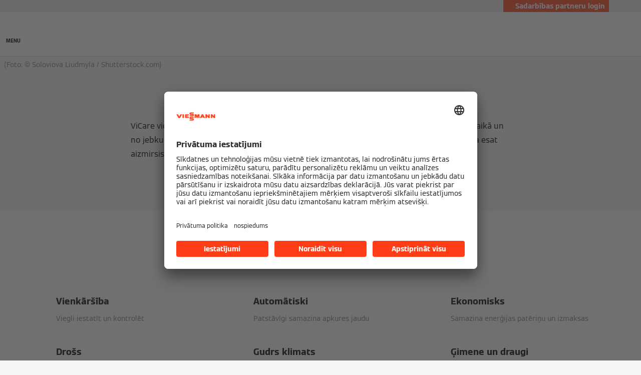

--- FILE ---
content_type: text/html;charset=utf-8
request_url: https://www.viessmann.lv/lv/produkti/kontroles-sistemas-un-savienojamiba/vicare-app/komforts-un-ietaupijumi.html
body_size: 14329
content:
<!DOCTYPE HTML>
<html lang="lv-LV">
    <head>

  
  <meta charset="UTF-8"/>
  <title>Komforts un ietaupījumi - ViCare funkcija | Viessmann LV</title>
  

  <meta name="description" content="ViCare Comfort &amp;amp; Savings funkcija automātiski nosaka, kad mājās neviena nav, un attiecīgi regulē apkures sistēmu. Informāciju atradīsiet šeit!"/>

  

  
    
    <meta property="og:type" content="article"/>
  
    
    <meta property="og:url" content="https://www.viessmann.lv/lv/produkti/kontroles-sistemas-un-savienojamiba/vicare-app/komforts-un-ietaupijumi.html"/>
  
    
    <meta property="og:title" content="Komforts un ietaupījumi - ViCare funkcija | Viessmann LV"/>
  
    
    <meta property="og:description" content="ViCare Comfort &amp;amp; Savings funkcija automātiski nosaka, kad mājās neviena nav, un attiecīgi regulē apkures sistēmu. Informāciju atradīsiet šeit!"/>
  
    
    <meta property="og:locale" content="lv_LV"/>
  
    
    <meta property="article:published_time" content="2023-11-01T06:08:31.035Z"/>
  
    
    <meta property="article:modified_time" content="2023-10-19T07:43:19.637Z"/>
  
    <meta name="twitter:card" content="summary"/>
    
  
    
    <meta property="og:image" content="https://www.viessmann.lv/content/dam/public-brands/master/general/viessmann-flags-allendorf.jpg/_jcr_content/renditions/original./viessmann-flags-allendorf.jpg"/>
  
    
    <meta property="og:image:width" content="1200"/>
  
    
    <meta property="og:image:height" content="630"/>
  

  <meta name="content-page-ref" content="uoJKeL8dij-FAcjbRu7aMHCp2Emd33jfXN7VfBvdx7OcvfJTm7_7LEEPknb2-4fGHaWVEatBRc53U20sF999Wu4i6nbn9UQmgPsgLOHKa0T4q3Do4_880R3BiI-uUALrHFwjPxFkiG6DOblRzcwChwhK-zzyVt2HlPSI2e4FaJA"/>
<script defer="defer" type="text/javascript" src="/.rum/@adobe/helix-rum-js@%5E2/dist/rum-standalone.js"></script>
<link rel="canonical" href="https://www.viessmann.lv/lv/produkti/kontroles-sistemas-un-savienojamiba/vicare-app/komforts-un-ietaupijumi.html"/>

  <link rel="alternate" hreflang="sl" href="https://www.viessmann.si/sl/proizvodi/sistem-za-nadzor-in-povezljivost/vicare-aplikacija/comfort-and-savings.html"/>
<link rel="alternate" hreflang="fr-BE" href="https://www.viessmann.be/fr/produits/connectivite/vicare-app/vicare-confort-economies.html"/>
<link rel="alternate" hreflang="vi" href="https://www.viessmann.com.vn/vi/san-pham/he-thong-dieu-khien-va-ket-noi/ung-dung-vicare/thoai-mai-va-tiet-kiem.html"/>
<link rel="alternate" hreflang="lv-LV" href="https://www.viessmann.lv/lv/produkti/kontroles-sistemas-un-savienojamiba/vicare-app/komforts-un-ietaupijumi.html"/>
<link rel="alternate" hreflang="nl-NL" href="https://www.viessmann.nl/nl/producten/connectiviteit/vicare-app/vicare-comfort-besparingen.html"/>
<link rel="alternate" hreflang="km" href="https://www.viessmann-kh.com/km/products/control-system-and-connectivity/vicare-app/comfort-and-savings.html"/>
<link rel="alternate" hreflang="en-AE" href="https://www.viessmann.ae/en/products/control-system-and-connectivity/vicare-app/comfort-and-savings.html"/>
<link rel="alternate" hreflang="sk-SK" href="https://www.viessmann.sk/sk/produkty/regulacia-a-konektivita/aplikacia-vicare/komfort-a-uspory.html"/>
<link rel="alternate" hreflang="pt-PT" href="https://www.viessmann.pt/pt/produtos/controlo-de-sistemas-e-conetividade/vicare-app/conforto-e-poupanca.html"/>
<link rel="alternate" hreflang="fr-LU" href="https://www.viessmann.lu/fr/produits/connectivite/vicare-app/vicare-confort-economies.html"/>
<link rel="alternate" hreflang="nl-BE" href="https://www.viessmann.be/nl/producten/connectiviteit/vicare-app/vicare-comfort-besparingen.html"/>
<link rel="alternate" hreflang="pl" href="https://www.viessmann.pl/pl/produkty/systemy-komunikacji-i-automatyka-budynkow/vicare-app/komfort-i-oszczednosc.html"/>
<link rel="alternate" hreflang="es-ES" href="https://www.viessmann.es/es/productos/sistemas-de-control-y-conectividad/vicare-app/confort-y-ahorro.html"/>
<link rel="alternate" hreflang="ru-UZ" href="https://www.viessmann.uz/ru/produkty/vozmozhnost-podkljuchenija/vicare-app/comfort-and-savings.html"/>
<link rel="alternate" hreflang="ru" href="https://www.viessmann.az/ru/produkty/vozmozhnost-podkljuchenija/prilozhenie-vicare/comfort-and-savings.html"/>
<link rel="alternate" hreflang="ru-KZ" href="https://www.viessmann.kz/ru/produkty/vozmozhnost-podkljuchenija/prilozhenie-vicare/comfort-and-savings.html"/>
<link rel="alternate" hreflang="cs" href="https://www.viessmann.cz/cs/produkty/regulace-a-konektivita/vicare-app/komfort-a-uspory.html"/>
<link rel="alternate" hreflang="en-KH" href="https://www.viessmann-kh.com/en/products/control-system-and-connectivity/vicare-app/comfort-and-savings.html"/>
<link rel="alternate" hreflang="id-ID" href="https://www.viessmann.id/id/produk/sistem-kontrol-dan-konektivitas/aplikasi-vicare/kenyamanan-penghematan.html"/>
<link rel="alternate" hreflang="de-AT" href="https://www.viessmann.at/de/produkte/smart-und-connect/vicare-app/comfort-and-savings.html"/>
<link rel="alternate" hreflang="ro-RO" href="https://www.viessmann.ro/ro/produse/control-sistem-conectivitate/vicare-app/confort-economii.html"/>
<link rel="alternate" hreflang="uk-UA" href="https://www.viessmann.ua/uk/produkt/systema-upravlinnya-ta-pidklyuchennya/vicare-app/komfort-ta-zberezhennya.html"/>
<link rel="alternate" hreflang="hu" href="https://www.viessmann.hu/hu/termekek/vezerles-es-csatlakoztathatosag/vicare-app/comfort-and-savings.html"/>
<link rel="alternate" hreflang="ru-KG" href="https://www.viessmann.kg/ru/produkty/vozmozhnost-podkljuchenija/prilozhenie-vicare/comfort-and-savings.html"/>
<link rel="alternate" hreflang="en-VN" href="https://www.viessmann.com.vn/en/products/control-system-and-connectivity/vicare-app/comfort-and-savings.html"/>
<link rel="alternate" hreflang="en-ID" href="https://www.viessmann.id/en/products/control-system-and-connectivity/vicare-app/comfort-and-savings.html"/>


  <meta name="viewport" content="width=device-width, initial-scale=1"/>



  














  <link rel="preload" as="font" type="font/woff2" crossorigin href="/etc.clientlibs/viessmann-corporate/clientlibs/vic.app/resources/fonts/ViessmannWeb-v3-Light.woff2"/>
  <link rel="preload" as="font" type="font/woff2" crossorigin href="/etc.clientlibs/viessmann-corporate/clientlibs/vic.app/resources/fonts/ViessmannWeb-v3-Regular.woff2"/>
  <link rel="preload" as="font" type="font/woff2" crossorigin href="/etc.clientlibs/viessmann-corporate/clientlibs/vic.app/resources/fonts/ViessmannWeb-v3-Bold.woff2"/>
  <link rel="preload" as="font" type="font/woff2" crossorigin href="/etc.clientlibs/viessmann-corporate/clientlibs/vic.app/resources/fonts/ViessmannWeb-v3-WideRegular.woff2"/>





  <link rel="apple-touch-icon" sizes="57x57" href="/etc.clientlibs/viessmann-corporate/clientlibs/vic.app/resources/favicons/apple-touch-icon-57x57.png"/>
  <link rel="apple-touch-icon" sizes="60x60" href="/etc.clientlibs/viessmann-corporate/clientlibs/vic.app/resources/favicons/apple-touch-icon-60x60.png"/>
  <link rel="apple-touch-icon" sizes="72x72" href="/etc.clientlibs/viessmann-corporate/clientlibs/vic.app/resources/favicons/apple-touch-icon-72x72.png"/>
  <link rel="apple-touch-icon" sizes="76x76" href="/etc.clientlibs/viessmann-corporate/clientlibs/vic.app/resources/favicons/apple-touch-icon-76x76.png"/>
  <link rel="apple-touch-icon" sizes="114x114" href="/etc.clientlibs/viessmann-corporate/clientlibs/vic.app/resources/favicons/apple-touch-icon-114x114.png"/>
  <link rel="apple-touch-icon" sizes="120x120" href="/etc.clientlibs/viessmann-corporate/clientlibs/vic.app/resources/favicons/apple-touch-icon-120x120.png"/>
  <link rel="apple-touch-icon" sizes="144x144" href="/etc.clientlibs/viessmann-corporate/clientlibs/vic.app/resources/favicons/apple-touch-icon-144x144.png"/>
  <link rel="apple-touch-icon" sizes="152x152" href="/etc.clientlibs/viessmann-corporate/clientlibs/vic.app/resources/favicons/apple-touch-icon-152x152.png"/>
  <link rel="apple-touch-icon" sizes="180x180" href="/etc.clientlibs/viessmann-corporate/clientlibs/vic.app/resources/favicons/apple-touch-icon-180x180.png"/>
  <link rel="icon" type="image/png" sizes="192x192" href="/etc.clientlibs/viessmann-corporate/clientlibs/vic.app/resources/favicons/android-icon-192x192.png"/>
  <link rel="icon" type="image/png" sizes="96x96" href="/etc.clientlibs/viessmann-corporate/clientlibs/vic.app/resources/favicons/favicon-96x96.png"/>
  <link rel="icon" type="image/png" sizes="32x32" href="/etc.clientlibs/viessmann-corporate/clientlibs/vic.app/resources/favicons/favicon-32x32.png"/>
  <link rel="icon" type="image/png" sizes="16x16" href="/etc.clientlibs/viessmann-corporate/clientlibs/vic.app/resources/favicons/favicon-16x16.png"/>

  <link rel="manifest" href="/etc.clientlibs/viessmann-corporate/clientlibs/vic.app/resources/favicons/site.webmanifest"/>
  <link rel="mask-icon" href="/etc.clientlibs/viessmann-corporate/clientlibs/vic.app/resources/favicons/safari-pinned-tab.svg" color="#ff3e17"/>
  <link rel="shortcut icon" href="/etc.clientlibs/viessmann-corporate/clientlibs/vic.app/resources/favicons/favicon.ico"/>

  <meta name="msapplication-TileColor" content="#ff3e17"/>
  <meta name="theme-color" content="#ffffff"/>











  
<link href="/etc.clientlibs/viessmann-corporate/clientlibs/vic.app.lc-16618f538e3f635a8f123279eb143970-lc.min.css" rel="stylesheet" type="text/css">

  













     





  <script id="usercentrics-cmp" data-settings-id="1D4Xogi-C" src="https://app.usercentrics.eu/browser-ui/latest/loader.js" defer></script>
  





  
  <script>
    window.dataLayer = window.dataLayer || [];
    function gtag() {
      dataLayer.push(arguments);
    }

    gtag("consent", "default", {
      ad_storage: "denied",
      analytics_storage: "denied",
      ad_personalization: "denied",
      ad_user_data: "denied",
      wait_for_update: 2000
    });

    gtag("set", "ads_data_redaction", true);
    gtag("set", "url_passthrough", false);

    (function (w, d, s, l, i) {
      w[l] = w[l] || [];
      w[l].push({
        'gtm.start': new Date().getTime(), event: 'gtm.js'
      });
      var f = d.getElementsByTagName(s)[0],
      j = d.createElement(s), dl = l != 'dataLayer' ? '&l=' + l : '';
      j.async = true;
      j.src = '' || 'https://t.viessmann.lv/gtm.js?id=' + i + dl;
      f.parentNode.insertBefore(j, f);
    })(window, document, 'script', 'dataLayer', 'GTM-PFSCC5T');
  </script>






  
    
    

    

    
    
    

  
  
</head>
    
    <body class="articleDetails page basicpage vic-m-app    " id="articleDetails-677fecebd2">
        
        
        
            




            



            
  <noscript>
    <iframe height="0" style="display:none;visibility:hidden" width="0" src="https://www.googletagmanager.com/ns.html?id=GTM-PFSCC5T">
    </iframe>
  </noscript>


<div class="vic-m-page   ">
  <div id="vic-app-config" data-config-url="/lv/_jcr_content.config.json" data-template="ARTICLE_DETAILS" data-content-path="/content/public-brands/lv/lv/products/control-system-and-connectivity/vicare-app/comfort-and-savings" data-parent-path="/content/public-brands/lv/lv/products/control-system-and-connectivity/vicare-app" data-ext-page="false" data-noindex="false">
  </div>

  <div id="vic-external-search-data" data-teaser-image-url="/content/dam/public-brands/master/products/control-system-and-connectivity/vicare/vicare-comfort-and-savings-shutterstock-424578970-Soloviova-Liudmyla-3-2.jpg/_jcr_content/renditions/original./vicare-comfort-and-savings-shutterstock-424578970-Soloviova-Liudmyla-3-2.jpg" data-teaser-image-alt="Attēlā redzama laimīga ģimene, kas simbolizē priekšrocības, ko sniedz Viessmann Comfort &amp;amp; Savings.">
  </div>

  

  
<vic-m-header role="banner" class="vic-m-header">
  <div class="vic-m-header__invisible-links">
    <a class="vic-e-link" href="#vic-main-content" target="_self">
      <span class="vic-e-link__label">Pāriet uz galveno saturu</span>
      
  <vic-e-icon aria-hidden="true" icon-id="vic-icon-chevron-right" class="vic-e-icon vic-e-link__icon"></vic-e-icon>

    </a>
  </div>
  <div class="vic-m-header__top-bar">
    <div class="vic-m-header__top-bar-container">
      <p class="vic-m-header__top-bar-text"></p>
      
      <vic-m-partner-login-overlay-toggle class="vic-m-partner-login-overlay-toggle vic-m-header__top-bar-overlay-toggle" content-url="/content/experience-fragments/public-brands/lv/lv/professionals-login/master/_jcr_content/root/partnerLoginOverlay.partnerLoginOverlay.html">
        <button class="vic-m-partner-login-overlay-toggle__button">
          
  <vic-e-icon aria-hidden="true" icon-id="vic-icon-person" class="vic-e-icon vic-m-partner-login-overlay-toggle__button-icon"></vic-e-icon>

          <span class="vic-m-partner-login-overlay-toggle__button-label">Sadarbības partneru login</span>
        </button>
      </vic-m-partner-login-overlay-toggle>
    </div>
  </div>

  <div class="vic-m-header__main">
    <button class="vic-m-header__navigation-toggle" aria-label="Atvērt navigāciju" aria-controls="#vic-navigation">
      
  <vic-e-icon aria-hidden="true" icon-id="vic-icon-nav-burger" class="vic-e-icon vic-m-header__navigation-toggle-icon"></vic-e-icon>

      <span class="vic-m-header__navigation-toggle-label">MENU</span>
    </button>

    <a href="https://www.viessmann.lv/" class="vic-m-header__logo-link" aria-label="Iet uz sākumlapu">
  
  
  <vic-e-icon aria-label="Viessmann Logo" icon-id="vic-icon-logo" class="vic-e-icon vic-m-header__logo"></vic-e-icon>

</a>


    <nav class="vic-m-header__main-nav">
      <ul class="vic-m-header__main-nav-list">
        <li class="vic-m-header__main-nav-item">
          
          
          
          
            
            <a class="vic-m-header__main-nav-link" data-subnav-id="/primaryItems/customtreenavigation_977098464" aria-controls="#vic-navigation" href="https://www.viessmann.lv/lv/produkti.html">Produkti</a>
            
          
        </li>
      
        <li class="vic-m-header__main-nav-item">
          
          
          
          
            
            <a class="vic-m-header__main-nav-link" data-subnav-id="/primaryItems/navigationitem_521255427" aria-controls="#vic-navigation" href="https://www.viessmann.lv/lv/risinajumi.html">Risinājumi</a>
            
          
        </li>
      
        <li class="vic-m-header__main-nav-item">
          
          
          
          
            
            <a class="vic-m-header__main-nav-link" data-subnav-id="/primaryItems/navigationitem_58062191" aria-controls="#vic-navigation" href="https://www.viessmann.lv/lv/kontakti/partneris-jusu-apkartne.html">Serviss</a>
            
          
        </li>
      
        <li class="vic-m-header__main-nav-item">
          
          
          
          
            
            
            <button class="vic-m-header__main-nav-link" data-subnav-id="/primaryItems/customtreenavigation" aria-controls="#vic-navigation"> Sazināties</button>
          
        </li>
      </ul>
    </nav>

    <button class="vic-m-header__icon-btn vic-m-header__search-btn" aria-label="Atvērt meklēšanas ievadi">
      
  <vic-e-icon aria-hidden="true" icon-id="vic-icon-search" class="vic-e-icon vic-m-header__search-icon"></vic-e-icon>

    </button>

    

  </div>

  <div class="vic-m-header__search-bar-box">
    <div class="vic-m-header__search-bar">
      
  

  <vic-e-search-input autocomplete-url="/lv/meklesana/_jcr_content.suggestions.json" search-url="https://www.viessmann.lv/lv/meklesana.html" input-label="Meklēšana" input-placeholder="Meklēt ..." search-button-label="Meklēšana" search-button-title="Meklēšana" min-length="3" max-suggestions="6" class="vic-e-search-input vic-m-header__search-input">
  </vic-e-search-input>

      <button class="vic-m-header__icon-btn vic-m-header__search-bar-close-btn" aria-label="Aizvērt meklēšanas ievadi">
        
  <vic-e-icon aria-hidden="true" icon-id="vic-icon-close" class="vic-e-icon vic-m-header__search-bar-close-icon"></vic-e-icon>

      </button>
    </div>
  </div>
</vic-m-header>

<vic-m-navigation role="navigation" class="vic-m-navigation" id="vic-navigation">
  <div class="vic-m-navigation__flyout">
    <div class="vic-m-navigation__content">
      <button class="vic-m-navigation__close-btn vic-e-closing-button" aria-label="Aizvērt Navigācija" aria-controls="vic-navigation">
        
  <vic-e-icon aria-hidden="true" icon-id="vic-icon-close" class="vic-e-icon vic-e-closing-button__icon"></vic-e-icon>

      </button>
      <button class="vic-m-navigation__close-subnav-btn" aria-label="Aizvērt Navigācija">
        
  <vic-e-icon aria-hidden="true" icon-id="vic-icon-arrow-left" class="vic-e-icon vic-m-navigation__close-subnav-icon"></vic-e-icon>

        <span class="vic-m-navigation__close-subnav-label">Atpakaļ</span>
      </button>
      
        
  
  
  <vic-e-icon aria-label="Viessmann Logo" icon-id="vic-icon-logo" class="vic-e-icon vic-m-navigation__logo"></vic-e-icon>



    


      

      <nav class="vic-m-navigation__navigation vic-m-navigation__navigation--primary" aria-label="Primārā navigācija">
  



<ul class="vic-m-navigation__navigation-list">
  

  
  

  
  <li class="vic-m-navigation__navigation-item">
  <a class="vic-m-navigation__navigation-link" href="https://www.viessmann.lv/lv/produkti.html">
    <span class="vic-m-navigation__navigation-link-label">Produkti</span>
  </a>
  
  <div class="vic-m-navigation__sub-navigation" data-id="/primaryItems/customtreenavigation_977098464">
    <span class="vic-m-navigation__subnav-headline">Produkti</span>
    <a class="vic-m-navigation__show-all-link" href="https://www.viessmann.lv/lv/produkti.html">
      Visi produkti
    </a>
    



<ul class="vic-m-navigation__sub-navigation-list">
  

  
  

  
  <li class="vic-m-navigation__navigation-item">
  <a class="vic-m-navigation__navigation-link" href="https://www.viessmann.lv/lv/zinasanas/tehnologijas-un-sistemas/siltumsuknis.html">
    <span class="vic-m-navigation__navigation-link-label">Siltumsūkņi</span>
  </a>
  
  <div class="vic-m-navigation__sub-navigation">
    <span class="vic-m-navigation__subnav-headline">Siltumsūkņi</span>
    <a class="vic-m-navigation__show-all-link" href="https://www.viessmann.lv/lv/zinasanas/tehnologijas-un-sistemas/siltumsuknis.html">
      Visi produkti
    </a>
    <ul class="vic-m-navigation__sub-navigation-list">
      <li class="vic-m-navigation__navigation-item">
        <a class="vic-m-navigation__navigation-link" href="https://www.viessmann.lv/lv/zinasanas/tehnologijas-un-sistemas/zeme-udens-siltumsuknis.html">
          <span class="vic-m-navigation__navigation-link-label">Zeme/ūdens siltumsūkņi</span>
        </a>
      </li>
    
      <li class="vic-m-navigation__navigation-item">
        <a class="vic-m-navigation__navigation-link" href="https://www.viessmann.lv/lv/zinasanas/tehnologijas-un-sistemas/dalita-tipa-gaiss-udens-siltumsuknis.html">
          <span class="vic-m-navigation__navigation-link-label">Viessmann dalītā tipa siltumsūkņi</span>
        </a>
      </li>
    
      <li class="vic-m-navigation__navigation-item">
        <a class="vic-m-navigation__navigation-link" href="https://www.viessmann.lv/lv/zinasanas/tehnologijas-un-sistemas/monobloc-heat-pump.html">
          <span class="vic-m-navigation__navigation-link-label">Monobloka siltumsūkņi</span>
        </a>
      </li>
    
      <li class="vic-m-navigation__navigation-item">
        <a class="vic-m-navigation__navigation-link" href="https://www.viessmann.lv/lv/zinasanas/tehnologijas-un-sistemas/hibrida-apkure.html">
          <span class="vic-m-navigation__navigation-link-label">Hibrīdās apkures sistēmas</span>
        </a>
      </li>
    
      <li class="vic-m-navigation__navigation-item">
        <a class="vic-m-navigation__navigation-link" href="https://www.viessmann.lv/lv/zinasanas/tehnologijas-un-sistemas/lielie-siltumsukni.html">
          <span class="vic-m-navigation__navigation-link-label">Lielas jaudas siltumsūkņi</span>
        </a>
      </li>
    
      <li class="vic-m-navigation__navigation-item">
        <a class="vic-m-navigation__navigation-link" href="https://www.viessmann.lv/lv/zinasanas/tehnologijas-un-sistemas/karsta-udens-siltumsuknis.html">
          <span class="vic-m-navigation__navigation-link-label">Siltumsūknis karstā ūdens sagatavošanai</span>
        </a>
      </li>
    
      <li class="vic-m-navigation__navigation-item">
        <a class="vic-m-navigation__navigation-link" href="https://www.viessmann.lv/lv/zinasanas/tehnologijas-un-sistemas/dabiga-aktiva-dzesesana.html">
          <span class="vic-m-navigation__navigation-link-label">Dabiskā un aktīva dzesēšana </span>
        </a>
      </li>
    
      <li class="vic-m-navigation__navigation-item">
        <a class="vic-m-navigation__navigation-link" href="https://www.viessmann.lv/lv/zinasanas/tehnologijas-un-sistemas/ledus-energijas-uzglabasanas-tvertne.html">
          <span class="vic-m-navigation__navigation-link-label">Ledus enerģijas akumulācijas tvertnes</span>
        </a>
      </li>
    </ul>
    

  </div>
</li>


    


  
  



  

  
  

  
  <li class="vic-m-navigation__navigation-item">
  
  <button class="vic-m-navigation__navigation-link">
    <span class="vic-m-navigation__navigation-link-label">Gāzes apkure</span>
  </button>
  <div class="vic-m-navigation__sub-navigation">
    <span class="vic-m-navigation__subnav-headline">Gāzes apkure</span>
    
    <ul class="vic-m-navigation__sub-navigation-list">
      <li class="vic-m-navigation__navigation-item">
        <a class="vic-m-navigation__navigation-link" href="https://www.viessmann.lv/lv/produkti/gazes-apkure/vitodens-klasts.html">
          <span class="vic-m-navigation__navigation-link-label">Sienas katli</span>
        </a>
      </li>
    
      <li class="vic-m-navigation__navigation-item">
        <a class="vic-m-navigation__navigation-link" href="https://www.viessmann.lv/lv/produkti/gazes-apkure/vitocrossal-family.html">
          <span class="vic-m-navigation__navigation-link-label">Grīdas katli</span>
        </a>
      </li>
    </ul>
    

  </div>
</li>


    


  
  



  

  
  

  
  <li class="vic-m-navigation__navigation-item">
  <a class="vic-m-navigation__navigation-link " href="https://www.viessmann.lv/lv/zinasanas/tehnologijas-un-sistemas/gazes-hibrida-apkure.html">
    <span class="vic-m-navigation__navigation-link-label">Hibrīda apkures iekārtas</span>
    
  </a>
</li>


    


  
  



  

  
  

  
  


    


  
  



  

  
  

  
  <li class="vic-m-navigation__navigation-item">
  <a class="vic-m-navigation__navigation-link " href="https://www.viessmann.lv/lv/zinasanas/tehnologijas-un-sistemas/skidra-kurinama-apkure.html">
    <span class="vic-m-navigation__navigation-link-label">Šķidrā kurināmā apkure</span>
    
  </a>
</li>


    


  
  



  

  
  

  
  <li class="vic-m-navigation__navigation-item">
  
  <button class="vic-m-navigation__navigation-link">
    <span class="vic-m-navigation__navigation-link-label">Viedās sistēmas</span>
  </button>
  <div class="vic-m-navigation__sub-navigation">
    <span class="vic-m-navigation__subnav-headline">Viedās sistēmas</span>
    
    <ul class="vic-m-navigation__sub-navigation-list">
      <li class="vic-m-navigation__navigation-item">
        <a class="vic-m-navigation__navigation-link" href="https://www.viessmann.lv/lv/produkti/kontroles-sistemas-un-savienojamiba/vicare-app.html">
          <span class="vic-m-navigation__navigation-link-label">ViCare lietotne</span>
        </a>
      </li>
    
      <li class="vic-m-navigation__navigation-item">
        <a class="vic-m-navigation__navigation-link" href="https://www.viessmann.lv/lv/produkti/kontroles-sistemas-un-savienojamiba/vitoconnect.html">
          <span class="vic-m-navigation__navigation-link-label">Vitoconnect</span>
        </a>
      </li>
    
      <li class="vic-m-navigation__navigation-item">
        <a class="vic-m-navigation__navigation-link" href="https://www.viessmann.lv/lv/produkti/kontroles-sistemas-un-savienojamiba/vitoconnect-100-opto-ot-2.html">
          <span class="vic-m-navigation__navigation-link-label">Vitoconnect, tips OPTO1</span>
        </a>
      </li>
    
      <li class="vic-m-navigation__navigation-item">
        <a class="vic-m-navigation__navigation-link" href="https://www.viessmann.lv/lv/produkti/kontroles-sistemas-un-savienojamiba/viguide-app.html">
          <span class="vic-m-navigation__navigation-link-label">ViGuide lietotne</span>
        </a>
      </li>
    
      <li class="vic-m-navigation__navigation-item">
        <a class="vic-m-navigation__navigation-link" href="https://www.viessmann.lv/lv/produkti/kontroles-sistemas-un-savienojamiba/vitotrol-app.html">
          <span class="vic-m-navigation__navigation-link-label">Vitotrol lietotne</span>
        </a>
      </li>
    
      <li class="vic-m-navigation__navigation-item">
        <a class="vic-m-navigation__navigation-link" href="https://www.viessmann.lv/lv/produkti/kontroles-sistemas-un-savienojamiba/vitotrol-200-e.html">
          <span class="vic-m-navigation__navigation-link-label">Vitotrol 200-E tālvadības pults</span>
        </a>
      </li>
    
      <li class="vic-m-navigation__navigation-item">
        <a class="vic-m-navigation__navigation-link" href="https://www.viessmann.lv/lv/produkti/kontroles-sistemas-un-savienojamiba/vitotrol-300-e.html">
          <span class="vic-m-navigation__navigation-link-label">Vitotrol 300-E tālvadības pults</span>
        </a>
      </li>
    
      <li class="vic-m-navigation__navigation-item">
        <a class="vic-m-navigation__navigation-link" href="https://www.viessmann.lv/lv/produkti/kontroles-sistemas-un-savienojamiba/vitotrol-100-e.html">
          <span class="vic-m-navigation__navigation-link-label">Vitotrol 100-E tālvadības pults</span>
        </a>
      </li>
    
      <li class="vic-m-navigation__navigation-item">
        <a class="vic-m-navigation__navigation-link" href="https://www.viessmann.lv/lv/produkti/kontroles-sistemas-un-savienojamiba/vicare-co2-sensor.html">
          <span class="vic-m-navigation__navigation-link-label">ViCare CO₂ sensors</span>
        </a>
      </li>
    </ul>
    

  </div>
</li>


    


  
  



  

  
  

  
  <li class="vic-m-navigation__navigation-item">
  
  <button class="vic-m-navigation__navigation-link">
    <span class="vic-m-navigation__navigation-link-label">Karstā ūdens tvertnes</span>
  </button>
  <div class="vic-m-navigation__sub-navigation">
    <span class="vic-m-navigation__subnav-headline">Karstā ūdens tvertnes</span>
    
    <ul class="vic-m-navigation__sub-navigation-list">
      <li class="vic-m-navigation__navigation-item">
        <a class="vic-m-navigation__navigation-link" href="https://www.viessmann.lv/lv/zinasanas/tehnologijas-un-sistemas/apkures-akumulacijas-tvertnes.html">
          <span class="vic-m-navigation__navigation-link-label">Apkures ūdens akumulācijas tvertnes</span>
        </a>
      </li>
    
      <li class="vic-m-navigation__navigation-item">
        <a class="vic-m-navigation__navigation-link" href="https://www.viessmann.lv/lv/zinasanas/tehnologijas-un-sistemas/udenssilditajs.html">
          <span class="vic-m-navigation__navigation-link-label">Karstā ūdens tvertnes jebkurām vēlmēm</span>
        </a>
      </li>
    
      <li class="vic-m-navigation__navigation-item">
        <a class="vic-m-navigation__navigation-link" href="https://www.viessmann.lv/lv/zinasanas/tehnologijas-un-sistemas/karsta-udens-tvertnes/divrezimu.html">
          <span class="vic-m-navigation__navigation-link-label">Karstā ūdens tvertnes ar divām spirālēm</span>
        </a>
      </li>
    
      <li class="vic-m-navigation__navigation-item">
        <a class="vic-m-navigation__navigation-link" href="https://www.viessmann.lv/lv/zinasanas/tehnologijas-un-sistemas/karsta-udens-tvertnes/stainless-steel.html">
          <span class="vic-m-navigation__navigation-link-label">Nerūsējošā tērauda karstās ūdens tvertnes</span>
        </a>
      </li>
    </ul>
    

  </div>
</li>


    


  
  



  

  
  

  
  <li class="vic-m-navigation__navigation-item">
  <a class="vic-m-navigation__navigation-link " href="https://www.viessmann.lv/lv/zinasanas/tehnologijas-un-sistemas/gaisa-kondicionesana.html">
    <span class="vic-m-navigation__navigation-link-label">Gaisa kondicionieri</span>
    
  </a>
</li>


    


  
  



  

  
  

  
  <li class="vic-m-navigation__navigation-item">
  <a class="vic-m-navigation__navigation-link" href="https://www.viessmann.lv/lv/zinasanas/tehnologijas-un-sistemas/ekas-ventilacija.html">
    <span class="vic-m-navigation__navigation-link-label">Ventilācijas sistēmas</span>
  </a>
  
  <div class="vic-m-navigation__sub-navigation">
    <span class="vic-m-navigation__subnav-headline">Ventilācijas sistēmas</span>
    <a class="vic-m-navigation__show-all-link" href="https://www.viessmann.lv/lv/zinasanas/tehnologijas-un-sistemas/ekas-ventilacija.html">
      Visi produkti
    </a>
    <ul class="vic-m-navigation__sub-navigation-list">
      <li class="vic-m-navigation__navigation-item">
        <a class="vic-m-navigation__navigation-link" href="https://www.viessmann.lv/lv/zinasanas/tehnologijas-un-sistemas/centrailzeta-ekas-ventilacija.html">
          <span class="vic-m-navigation__navigation-link-label">Centrālās ventilācijas sistēmas - pārskats</span>
        </a>
      </li>
    
      <li class="vic-m-navigation__navigation-item">
        <a class="vic-m-navigation__navigation-link" href="https://www.viessmann.lv/lv/zinasanas/tehnologijas-un-sistemas/decentralizeta-ekas-ventilacija.html">
          <span class="vic-m-navigation__navigation-link-label">Decentralizētā ventilācijas sistēma - ko vērts zināt</span>
        </a>
      </li>
    </ul>
    

  </div>
</li>


    


  
  



  

  
  

  
  <li class="vic-m-navigation__navigation-item">
  <a class="vic-m-navigation__navigation-link " href="https://www.viessmann.lv/lv/zinasanas/tehnologijas-un-sistemas/udens-mikstinataji.html">
    <span class="vic-m-navigation__navigation-link-label">Ūdens mīkstināšanas sistēmas</span>
    
  </a>
</li>


    


  
  



  

  
  

  
  <li class="vic-m-navigation__navigation-item">
  
  <button class="vic-m-navigation__navigation-link">
    <span class="vic-m-navigation__navigation-link-label">Saules kolektori</span>
  </button>
  <div class="vic-m-navigation__sub-navigation">
    <span class="vic-m-navigation__subnav-headline">Saules kolektori</span>
    
    <ul class="vic-m-navigation__sub-navigation-list">
      <li class="vic-m-navigation__navigation-item">
        <a class="vic-m-navigation__navigation-link" href="https://www.viessmann.lv/lv/zinasanas/tehnologijas-un-sistemas/saules-panelu-sistemas/tube-collectors.html">
          <span class="vic-m-navigation__navigation-link-label">Vakuumcauruļu kolektori - vienmēr efektīvi</span>
        </a>
      </li>
    
      <li class="vic-m-navigation__navigation-item">
        <a class="vic-m-navigation__navigation-link" href="https://www.viessmann.lv/lv/zinasanas/tehnologijas-un-sistemas/saules-panelu-sistemas/flat-collectors.html">
          <span class="vic-m-navigation__navigation-link-label">Plakano plākšņu kolektori</span>
        </a>
      </li>
    </ul>
    

  </div>
</li>


    


  
  



  

  
  

  
  <li class="vic-m-navigation__navigation-item">
  <a class="vic-m-navigation__navigation-link " href="https://www.viessmann.lv/lv/zinasanas/tehnologijas-un-sistemas/fotopaneli/moduli.html">
    <span class="vic-m-navigation__navigation-link-label">Saules fotopaneļi</span>
    
  </a>
</li>


    


  
  



  

  
  

  
  <li class="vic-m-navigation__navigation-item">
  <a class="vic-m-navigation__navigation-link " href="https://www.viessmann.lv/lv/zinasanas/tehnologijas-un-sistemas/ledus-energijas-uzglabasanas-tvertne.html">
    <span class="vic-m-navigation__navigation-link-label">Ledus enerģijas akumulatori</span>
    
  </a>
</li>


    


  
  



  

  
  

  
  <li class="vic-m-navigation__navigation-item">
  <a class="vic-m-navigation__navigation-link " href="https://www.viessmann.lv/lv/zinasanas/tehnologijas-un-sistemas/kogeneracijas-stacijas.html">
    <span class="vic-m-navigation__navigation-link-label">Koģenerācijas stacijas</span>
    
  </a>
</li>


    


  
  



  

  
  

  
  <li class="vic-m-navigation__navigation-item">
  
  <button class="vic-m-navigation__navigation-link">
    <span class="vic-m-navigation__navigation-link-label">Rūpnieciskie katli</span>
  </button>
  <div class="vic-m-navigation__sub-navigation">
    <span class="vic-m-navigation__subnav-headline">Rūpnieciskie katli</span>
    
    <ul class="vic-m-navigation__sub-navigation-list">
      <li class="vic-m-navigation__navigation-item">
        <a class="vic-m-navigation__navigation-link" href="https://www.viessmann.lv/lv/zinasanas/tehnologijas-un-sistemas/zemas-temperaturas-skidra-kurinama-katli.html">
          <span class="vic-m-navigation__navigation-link-label">Zemas temperatūras šķidrā kurināmā/gāzes katli</span>
        </a>
      </li>
    
      <li class="vic-m-navigation__navigation-item">
        <a class="vic-m-navigation__navigation-link" href="https://www.viessmann.lv/lv/zinasanas/tehnologijas-un-sistemas/tvaika-katli.html">
          <span class="vic-m-navigation__navigation-link-label">Tvaika katli</span>
        </a>
      </li>
    
      <li class="vic-m-navigation__navigation-item">
        <a class="vic-m-navigation__navigation-link" href="https://www.viessmann.lv/lv/zinasanas/tehnologijas-un-sistemas/electric-steam-generation.html">
          <span class="vic-m-navigation__navigation-link-label">Elektriskā tvaika un siltuma ražošana</span>
        </a>
      </li>
    </ul>
    

  </div>
</li>


    


  
  



  

  
  

  
  <li class="vic-m-navigation__navigation-item">
  <a class="vic-m-navigation__navigation-link " href="https://www.viessmann.lv/lv/produkti/elektriskais/vitotron-100.html">
    <span class="vic-m-navigation__navigation-link-label">Elektroapkures katli</span>
    
  </a>
</li>


    


  
  


</ul>




    

    
  

  </div>
</li>


    


  
  



  

  
  

  
  <li class="vic-m-navigation__navigation-item">
  
  <a class="vic-m-navigation__navigation-link" href="https://www.viessmann.lv/lv/risinajumi.html">
    <span class="vic-m-navigation__navigation-link-label">Risinājumi</span>
  </a>

  <div class="vic-m-navigation__sub-navigation" data-id="/primaryItems/navigationitem_521255427">
    <span class="vic-m-navigation__subnav-headline">Risinājumi</span>
    <a class="vic-m-navigation__show-all-link" href="https://www.viessmann.lv/lv/risinajumi.html">
      Rādīt visu
    </a>
    <ul class="vic-m-navigation__sub-navigation-list">
      <li class="vic-m-navigation__navigation-item">
        <a class="vic-m-navigation__navigation-link" href="https://www.viessmann.lv/lv/risinajumi/dzivojamas-ekas.html">
          <span class="vic-m-navigation__navigation-link-label">Dzīvojamās ēkas</span>
        </a>
        <div class="vic-m-navigation__sub-navigation" data-id="">
          <span class="vic-m-navigation__subnav-headline">Dzīvojamās ēkas</span>
          <a class="vic-m-navigation__show-all-link" href="https://www.viessmann.lv/lv/risinajumi/dzivojamas-ekas.html">
            Rādīt visu
          </a>
          <ul class="vic-m-navigation__sub-navigation-list">
            <li class="vic-m-navigation__navigation-item">
              <a class="vic-m-navigation__navigation-link" href="https://www.viessmann.lv/lv/risinajumi/dzivojamas-ekas/dzivojamas-ekas.html">
                <span class="vic-m-navigation__navigation-link-label">Apkures sistēmas modernizācija</span>
              </a>
            </li>
          
            <li class="vic-m-navigation__navigation-item">
              <a class="vic-m-navigation__navigation-link" href="https://www.viessmann.lv/lv/risinajumi/dzivojamas-ekas/integretu-risinajumu-piedavajums.html">
                <span class="vic-m-navigation__navigation-link-label">Viessmann jaunais integrēto risinājumu klāsts</span>
              </a>
            </li>
          
            <li class="vic-m-navigation__navigation-item">
              <a class="vic-m-navigation__navigation-link" href="https://www.viessmann.lv/lv/risinajumi/dzivojamas-ekas/ventilation-systems.html">
                <span class="vic-m-navigation__navigation-link-label">Ventilācijas sistēmas</span>
              </a>
            </li>
          </ul>
        </div>
      </li>
    
      <li class="vic-m-navigation__navigation-item">
        <a class="vic-m-navigation__navigation-link" href="https://www.viessmann.lv/lv/risinajumi/komercija-un-industrija.html">
          <span class="vic-m-navigation__navigation-link-label">Risinājumi rūpniecībai un tirdzniecībai</span>
        </a>
        <div class="vic-m-navigation__sub-navigation" data-id="">
          <span class="vic-m-navigation__subnav-headline">Risinājumi rūpniecībai un tirdzniecībai</span>
          <a class="vic-m-navigation__show-all-link" href="https://www.viessmann.lv/lv/risinajumi/komercija-un-industrija.html">
            Rādīt visu
          </a>
          <ul class="vic-m-navigation__sub-navigation-list">
            <li class="vic-m-navigation__navigation-item">
              <a class="vic-m-navigation__navigation-link" href="https://www.viessmann.lv/lv/risinajumi/komercija-un-industrija/dhw-systems.html">
                <span class="vic-m-navigation__navigation-link-label">Ūdens sildītāji rūpniecībai un komercobjektiem</span>
              </a>
            </li>
          </ul>
        </div>
      </li>
    
      <li class="vic-m-navigation__navigation-item">
        <a class="vic-m-navigation__navigation-link" href="https://www.viessmann.lv/lv/risinajumi/smart-tehnologija.html">
          <span class="vic-m-navigation__navigation-link-label">Viedās tehnoloģijas</span>
        </a>
        <div class="vic-m-navigation__sub-navigation" data-id="">
          <span class="vic-m-navigation__subnav-headline">Viedās tehnoloģijas</span>
          <a class="vic-m-navigation__show-all-link" href="https://www.viessmann.lv/lv/risinajumi/smart-tehnologija.html">
            Rādīt visu
          </a>
          <ul class="vic-m-navigation__sub-navigation-list">
            <li class="vic-m-navigation__navigation-item">
              <a class="vic-m-navigation__navigation-link" href="https://www.viessmann.lv/lv/risinajumi/smart-tehnologija/gudra-maja.html">
                <span class="vic-m-navigation__navigation-link-label">Smart Home</span>
              </a>
            </li>
          
            <li class="vic-m-navigation__navigation-item">
              <a class="vic-m-navigation__navigation-link" href="https://www.viessmann.lv/lv/risinajumi/smart-tehnologija/viessmann-apps.html">
                <span class="vic-m-navigation__navigation-link-label">Apkure un lietotne</span>
              </a>
            </li>
          
            <li class="vic-m-navigation__navigation-item">
              <a class="vic-m-navigation__navigation-link" href="https://www.viessmann.lv/lv/risinajumi/smart-tehnologija/energijas-vadiba.html">
                <span class="vic-m-navigation__navigation-link-label">Viessmann Energy Management</span>
              </a>
            </li>
          
            <li class="vic-m-navigation__navigation-item">
              <a class="vic-m-navigation__navigation-link" href="https://www.viessmann.lv/lv/risinajumi/smart-tehnologija/viessmann-one-base.html">
                <span class="vic-m-navigation__navigation-link-label">Viessmann One Base</span>
              </a>
            </li>
          </ul>
        </div>
      </li>
    
      <li class="vic-m-navigation__navigation-item">
        <a class="vic-m-navigation__navigation-link" href="https://www.viessmann.lv/lv/risinajumi/sistemas-tehnologija.html">
          <span class="vic-m-navigation__navigation-link-label">Sistēmas tehnoloģija</span>
        </a>
        
      </li>
    
      <li class="vic-m-navigation__navigation-item">
        <a class="vic-m-navigation__navigation-link" href="https://www.viessmann.lv/lv/risinajumi/klimata-risinajumi.html">
          <span class="vic-m-navigation__navigation-link-label">Klimata risinājumi</span>
        </a>
        
      </li>
    
      <li class="vic-m-navigation__navigation-item">
        <a class="vic-m-navigation__navigation-link" href="https://www.viessmann.lv/lv/risinajumi/rupnieciskie-risinajumi.html">
          <span class="vic-m-navigation__navigation-link-label">Rūpnieciskie risinājumi</span>
        </a>
        
      </li>
    </ul>

    
  

  </div>
</li>


    


  
  



  

  
  

  
  <li class="vic-m-navigation__navigation-item">
  
  <a class="vic-m-navigation__navigation-link" href="https://www.viessmann.lv/lv/kontakti/partneris-jusu-apkartne.html">
    <span class="vic-m-navigation__navigation-link-label">Serviss</span>
  </a>

  
</li>


    


  
  



  

  
  

  
  <li class="vic-m-navigation__navigation-item">
  
  <a class="vic-m-navigation__navigation-link" href="https://www.viessmann.lv/lv/zinasanas.html">
    <span class="vic-m-navigation__navigation-link-label">Zināšanas</span>
  </a>

  <div class="vic-m-navigation__sub-navigation" data-id="/primaryItems/navigationitem_527901457">
    <span class="vic-m-navigation__subnav-headline">Zināšanas</span>
    <a class="vic-m-navigation__show-all-link" href="https://www.viessmann.lv/lv/zinasanas.html">
      Rādīt visu
    </a>
    <ul class="vic-m-navigation__sub-navigation-list">
      <li class="vic-m-navigation__navigation-item">
        <a class="vic-m-navigation__navigation-link" href="https://www.viessmann.lv/lv/zinasanas/tehnologijas-un-sistemas.html">
          <span class="vic-m-navigation__navigation-link-label">Tehnoloģijas un sistēmas</span>
        </a>
        <div class="vic-m-navigation__sub-navigation" data-id="">
          <span class="vic-m-navigation__subnav-headline">Tehnoloģijas un sistēmas</span>
          <a class="vic-m-navigation__show-all-link" href="https://www.viessmann.lv/lv/zinasanas/tehnologijas-un-sistemas.html">
            Rādīt visu
          </a>
          <ul class="vic-m-navigation__sub-navigation-list">
            <li class="vic-m-navigation__navigation-item">
              <a class="vic-m-navigation__navigation-link" href="https://www.viessmann.lv/lv/zinasanas/tehnologijas-un-sistemas/kurs-silditajs.html">
                <span class="vic-m-navigation__navigation-link-label">Kura apkures sistēma jums ir piemērota?</span>
              </a>
            </li>
          
            <li class="vic-m-navigation__navigation-item">
              <a class="vic-m-navigation__navigation-link" href="https://www.viessmann.lv/lv/zinasanas/tehnologijas-un-sistemas/siltumsuknis.html">
                <span class="vic-m-navigation__navigation-link-label">Siltumsūknis</span>
              </a>
            </li>
          
            <li class="vic-m-navigation__navigation-item">
              <a class="vic-m-navigation__navigation-link" href="https://www.viessmann.lv/lv/zinasanas/tehnologijas-un-sistemas/zeme-udens-siltumsuknis.html">
                <span class="vic-m-navigation__navigation-link-label">Zeme/ūdens siltumsūkņi</span>
              </a>
            </li>
          
            <li class="vic-m-navigation__navigation-item">
              <a class="vic-m-navigation__navigation-link" href="https://www.viessmann.lv/lv/zinasanas/tehnologijas-un-sistemas/dabiga-aktiva-dzesesana.html">
                <span class="vic-m-navigation__navigation-link-label">Dabiskā un aktīva dzesēšana </span>
              </a>
            </li>
          
            <li class="vic-m-navigation__navigation-item">
              <a class="vic-m-navigation__navigation-link" href="https://www.viessmann.lv/lv/zinasanas/tehnologijas-un-sistemas/lielie-siltumsukni.html">
                <span class="vic-m-navigation__navigation-link-label">Lielas jaudas siltumsūkņi</span>
              </a>
            </li>
          
            <li class="vic-m-navigation__navigation-item">
              <a class="vic-m-navigation__navigation-link" href="https://www.viessmann.lv/lv/zinasanas/tehnologijas-un-sistemas/giass-udens-siltumsuknis.html">
                <span class="vic-m-navigation__navigation-link-label">Gaiss/ūdens siltumsūkņi: Pārskats un produkti</span>
              </a>
            </li>
          
            <li class="vic-m-navigation__navigation-item">
              <a class="vic-m-navigation__navigation-link" href="https://www.viessmann.lv/lv/zinasanas/tehnologijas-un-sistemas/dalita-tipa-gaiss-udens-siltumsuknis.html">
                <span class="vic-m-navigation__navigation-link-label">Viessmann dalītā tipa siltumsūkņi</span>
              </a>
            </li>
          
            <li class="vic-m-navigation__navigation-item">
              <a class="vic-m-navigation__navigation-link" href="https://www.viessmann.lv/lv/zinasanas/tehnologijas-un-sistemas/hibrida-apkure.html">
                <span class="vic-m-navigation__navigation-link-label">Hibrīdās apkures sistēmas</span>
              </a>
            </li>
          
            <li class="vic-m-navigation__navigation-item">
              <a class="vic-m-navigation__navigation-link" href="https://www.viessmann.lv/lv/zinasanas/tehnologijas-un-sistemas/karsta-udens-siltumsuknis.html">
                <span class="vic-m-navigation__navigation-link-label">Siltumsūknis karstā ūdens sagatavošanai</span>
              </a>
            </li>
          
            <li class="vic-m-navigation__navigation-item">
              <a class="vic-m-navigation__navigation-link" href="https://www.viessmann.lv/lv/zinasanas/tehnologijas-un-sistemas/gazes-apkure.html">
                <span class="vic-m-navigation__navigation-link-label">Gāzes apkure: moderna apkure ar kondensācijas tehnoloģiju</span>
              </a>
            </li>
          
            <li class="vic-m-navigation__navigation-item">
              <a class="vic-m-navigation__navigation-link" href="https://www.viessmann.lv/lv/zinasanas/tehnologijas-un-sistemas/kondensacijas-katlu-tehnologija.html">
                <span class="vic-m-navigation__navigation-link-label">Kondensācijas tehnoloģija</span>
              </a>
            </li>
          
            <li class="vic-m-navigation__navigation-item">
              <a class="vic-m-navigation__navigation-link" href="https://www.viessmann.lv/lv/zinasanas/tehnologijas-un-sistemas/gazes-kondensacijas-katli.html">
                <span class="vic-m-navigation__navigation-link-label">Grīdas gāzes kondensācijas katli</span>
              </a>
            </li>
          
            <li class="vic-m-navigation__navigation-item">
              <a class="vic-m-navigation__navigation-link" href="https://www.viessmann.lv/lv/zinasanas/tehnologijas-un-sistemas/gazes-hibrida-apkure.html">
                <span class="vic-m-navigation__navigation-link-label">Gāzes hibrīda ierīces</span>
              </a>
            </li>
          
            <li class="vic-m-navigation__navigation-item">
              <a class="vic-m-navigation__navigation-link" href="https://www.viessmann.lv/lv/zinasanas/tehnologijas-un-sistemas/karsta-udens-katli.html">
                <span class="vic-m-navigation__navigation-link-label">Ūdenssildāmie rūpnieciskie katli</span>
              </a>
            </li>
          
            <li class="vic-m-navigation__navigation-item">
              <a class="vic-m-navigation__navigation-link" href="https://www.viessmann.lv/lv/zinasanas/tehnologijas-un-sistemas/zemas-temperaturas-skidra-kurinama-katli.html">
                <span class="vic-m-navigation__navigation-link-label">Zemas temperatūras šķidrā kurināmā/gāzes katli</span>
              </a>
            </li>
          
            <li class="vic-m-navigation__navigation-item">
              <a class="vic-m-navigation__navigation-link" href="https://www.viessmann.lv/lv/zinasanas/tehnologijas-un-sistemas/tvaika-katli.html">
                <span class="vic-m-navigation__navigation-link-label">Tvaika katli</span>
              </a>
            </li>
          
            <li class="vic-m-navigation__navigation-item">
              <a class="vic-m-navigation__navigation-link" href="https://www.viessmann.lv/lv/zinasanas/tehnologijas-un-sistemas/skidra-kurinama-apkure.html">
                <span class="vic-m-navigation__navigation-link-label">Šķidrā kurināmā apkure: efektīva apkure un modernizācija</span>
              </a>
            </li>
          
            <li class="vic-m-navigation__navigation-item">
              <a class="vic-m-navigation__navigation-link" href="https://www.viessmann.lv/lv/zinasanas/tehnologijas-un-sistemas/oil-condensing-boilers.html">
                <span class="vic-m-navigation__navigation-link-label">Škidrā kurināmā kondensācijas katli</span>
              </a>
            </li>
          
            <li class="vic-m-navigation__navigation-item">
              <a class="vic-m-navigation__navigation-link" href="https://www.viessmann.lv/lv/zinasanas/tehnologijas-un-sistemas/kogeneracijas-stacijas.html">
                <span class="vic-m-navigation__navigation-link-label">Koģenerācijas siltuma un elektroenerģijas ražošana</span>
              </a>
            </li>
          
            <li class="vic-m-navigation__navigation-item">
              <a class="vic-m-navigation__navigation-link" href="https://www.viessmann.lv/lv/zinasanas/tehnologijas-un-sistemas/ledus-energijas-uzglabasanas-tvertne.html">
                <span class="vic-m-navigation__navigation-link-label">Ledus enerģijas akumulācijas tvertnes</span>
              </a>
            </li>
          
            <li class="vic-m-navigation__navigation-item">
              <a class="vic-m-navigation__navigation-link" href="https://www.viessmann.lv/lv/zinasanas/tehnologijas-un-sistemas/fotopaneli.html">
                <span class="vic-m-navigation__navigation-link-label">Saules fotopaneļi</span>
              </a>
            </li>
          
            <li class="vic-m-navigation__navigation-item">
              <a class="vic-m-navigation__navigation-link" href="https://www.viessmann.lv/lv/zinasanas/tehnologijas-un-sistemas/udenssilditajs.html">
                <span class="vic-m-navigation__navigation-link-label">Karstā ūdens tvertnes jebkurām vēlmēm</span>
              </a>
            </li>
          
            <li class="vic-m-navigation__navigation-item">
              <a class="vic-m-navigation__navigation-link" href="https://www.viessmann.lv/lv/zinasanas/tehnologijas-un-sistemas/karsta-udens-tvertnes.html">
                <span class="vic-m-navigation__navigation-link-label">Karstā ūdens tvertnes</span>
              </a>
            </li>
          
            <li class="vic-m-navigation__navigation-item">
              <a class="vic-m-navigation__navigation-link" href="https://www.viessmann.lv/lv/zinasanas/tehnologijas-un-sistemas/fresh-water-modules.html">
                <span class="vic-m-navigation__navigation-link-label">Dzeramā ūdens stacija</span>
              </a>
            </li>
          
            <li class="vic-m-navigation__navigation-item">
              <a class="vic-m-navigation__navigation-link" href="https://www.viessmann.lv/lv/zinasanas/tehnologijas-un-sistemas/apkures-akumulacijas-tvertnes.html">
                <span class="vic-m-navigation__navigation-link-label">Apkures ūdens akumulācijas tvertnes</span>
              </a>
            </li>
          
            <li class="vic-m-navigation__navigation-item">
              <a class="vic-m-navigation__navigation-link" href="https://www.viessmann.lv/lv/zinasanas/tehnologijas-un-sistemas/udens-mikstinataji.html">
                <span class="vic-m-navigation__navigation-link-label">Ūdens mīkstināšanas sistēmas</span>
              </a>
            </li>
          
            <li class="vic-m-navigation__navigation-item">
              <a class="vic-m-navigation__navigation-link" href="https://www.viessmann.lv/lv/zinasanas/tehnologijas-un-sistemas/ekas-ventilacija.html">
                <span class="vic-m-navigation__navigation-link-label">Ventilācijas sistēma: priekšrocības un darbības princips</span>
              </a>
            </li>
          
            <li class="vic-m-navigation__navigation-item">
              <a class="vic-m-navigation__navigation-link" href="https://www.viessmann.lv/lv/zinasanas/tehnologijas-un-sistemas/saules-panelu-sistemas.html">
                <span class="vic-m-navigation__navigation-link-label">Saules termiskā enerģija - saules enerģijas izmantošana apkurei</span>
              </a>
            </li>
          
            <li class="vic-m-navigation__navigation-item">
              <a class="vic-m-navigation__navigation-link" href="https://www.viessmann.lv/lv/zinasanas/tehnologijas-un-sistemas/centrailzeta-ekas-ventilacija.html">
                <span class="vic-m-navigation__navigation-link-label">Centrālās ventilācijas sistēmas - pārskats</span>
              </a>
            </li>
          
            <li class="vic-m-navigation__navigation-item">
              <a class="vic-m-navigation__navigation-link" href="https://www.viessmann.lv/lv/zinasanas/tehnologijas-un-sistemas/decentralizeta-ekas-ventilacija.html">
                <span class="vic-m-navigation__navigation-link-label">Decentralizētā ventilācijas sistēma - ko vērts zināt</span>
              </a>
            </li>
          
            <li class="vic-m-navigation__navigation-item">
              <a class="vic-m-navigation__navigation-link" href="https://www.viessmann.lv/lv/zinasanas/tehnologijas-un-sistemas/gaisa-kondicionesana.html">
                <span class="vic-m-navigation__navigation-link-label">Gaisa kondicionieris</span>
              </a>
            </li>
          
            <li class="vic-m-navigation__navigation-item">
              <a class="vic-m-navigation__navigation-link" href="https://www.viessmann.lv/lv/zinasanas/tehnologijas-un-sistemas/monobloc-heat-pump.html">
                <span class="vic-m-navigation__navigation-link-label">Monobloka siltumsūkņi</span>
              </a>
            </li>
          
            <li class="vic-m-navigation__navigation-item">
              <a class="vic-m-navigation__navigation-link" href="https://www.viessmann.lv/lv/zinasanas/tehnologijas-un-sistemas/gas-as-fuel.html">
                <span class="vic-m-navigation__navigation-link-label">Gāze kā degviela</span>
              </a>
            </li>
          
            <li class="vic-m-navigation__navigation-item">
              <a class="vic-m-navigation__navigation-link" href="https://www.viessmann.lv/lv/zinasanas/tehnologijas-un-sistemas/electric-steam-generation.html">
                <span class="vic-m-navigation__navigation-link-label">Elektriskā tvaika un siltuma ražošana</span>
              </a>
            </li>
          </ul>
        </div>
      </li>
    </ul>

    
  

  </div>
</li>


    


  
  



  

  
  

  
  <li class="vic-m-navigation__navigation-item">
  
  <a class="vic-m-navigation__navigation-link" href="https://www.viessmann.lv/lv/profesionali/specialist-craftsmen.html">
    <span class="vic-m-navigation__navigation-link-label">Informācija ekspertiem</span>
  </a>

  <div class="vic-m-navigation__sub-navigation" data-id="/primaryItems/navigationitem_1290170742">
    <span class="vic-m-navigation__subnav-headline">Informācija ekspertiem</span>
    <a class="vic-m-navigation__show-all-link" href="https://www.viessmann.lv/lv/profesionali/specialist-craftsmen.html">
      Rādīt visu
    </a>
    <ul class="vic-m-navigation__sub-navigation-list">
      <li class="vic-m-navigation__navigation-item">
        <a class="vic-m-navigation__navigation-link" href="https://www.viessmann.lv/lv/profesionali/specialist-craftsmen/becoming-a-trade-partner.html">
          <span class="vic-m-navigation__navigation-link-label">Kļūstiet par Viessmann tirdzniecības partneri</span>
        </a>
        
      </li>
    
      <li class="vic-m-navigation__navigation-item">
        <a class="vic-m-navigation__navigation-link" href="https://www.viessmann.lv/lv/profesionali/specialist-craftsmen/chimney-sweepers.html">
          <span class="vic-m-navigation__navigation-link-label">Skursteņslauķi</span>
        </a>
        
      </li>
    
      <li class="vic-m-navigation__navigation-item">
        <a class="vic-m-navigation__navigation-link" href="https://www.viessmann.lv/lv/profesionali/specialist-craftsmen/electricians.html">
          <span class="vic-m-navigation__navigation-link-label">elektriķi</span>
        </a>
        
      </li>
    
      <li class="vic-m-navigation__navigation-item">
        <a class="vic-m-navigation__navigation-link" href="https://www.viessmann.lv/lv/profesionali/specialist-craftsmen/installers.html">
          <span class="vic-m-navigation__navigation-link-label">Uzstādītāji</span>
        </a>
        
      </li>
    
      <li class="vic-m-navigation__navigation-item">
        <a class="vic-m-navigation__navigation-link" href="https://www.viessmann.lv/lv/profesionali/specialist-craftsmen/service-plus.html">
          <span class="vic-m-navigation__navigation-link-label">Pakalpojums Plus</span>
        </a>
        
      </li>
    
      <li class="vic-m-navigation__navigation-item">
        <a class="vic-m-navigation__navigation-link" href="https://www.viessmann.lv/lv/profesionali/specialist-craftsmen/solar-engineers.html">
          <span class="vic-m-navigation__navigation-link-label">Saules tehnikas speciālisti</span>
        </a>
        
      </li>
    
      <li class="vic-m-navigation__navigation-item">
        <a class="vic-m-navigation__navigation-link" href="https://www.viessmann.lv/lv/profesionali/specialist-craftsmen/viessmann-leads.html">
          <span class="vic-m-navigation__navigation-link-label">Viessmann Leads &amp;amp; ViContact</span>
        </a>
        
      </li>
    
      <li class="vic-m-navigation__navigation-item">
        <a class="vic-m-navigation__navigation-link" href="https://www.viessmann.lv/lv/profesionali/specialist-craftsmen/viplan.html">
          <span class="vic-m-navigation__navigation-link-label">ViPlan</span>
        </a>
        
      </li>
    </ul>

    
  

  </div>
</li>


    


  
  



  

  
  

  
  <li class="vic-m-navigation__navigation-item">
  
  <button class="vic-m-navigation__navigation-link">
    <span class="vic-m-navigation__navigation-link-label"> Sazināties</span>
  </button>
  <div class="vic-m-navigation__sub-navigation" data-id="/primaryItems/customtreenavigation">
    <span class="vic-m-navigation__subnav-headline"> Sazināties</span>
    
    



<ul class="vic-m-navigation__sub-navigation-list">
  

  
  

  
  <li class="vic-m-navigation__navigation-item">
  <a class="vic-m-navigation__navigation-link " href="https://www.viessmann.lv/lv/kontakti/kontaktu-forma.html">
    <span class="vic-m-navigation__navigation-link-label">Saziņas veidlapa</span>
    
  </a>
</li>


    


  
  



  

  
  

  
  <li class="vic-m-navigation__navigation-item">
  <a class="vic-m-navigation__navigation-link " href="https://www.viessmann.lv/lv/kontakti/partneris-jusu-apkartne.html">
    <span class="vic-m-navigation__navigation-link-label">Jūsu partneris</span>
    
  </a>
</li>


    


  
  



  

  
  

  
  <li class="vic-m-navigation__navigation-item">
  <a class="vic-m-navigation__navigation-link " href="https://www.viessmann.lv/lv/kontakti/rekviziti.html">
    <span class="vic-m-navigation__navigation-link-label">Sazināties ar Viessmann</span>
    
  </a>
</li>


    


  
  



  

  
  

  
  <li class="vic-m-navigation__navigation-item">
  <a class="vic-m-navigation__navigation-link " href="https://www.viessmann.lv/lv/kontakti/international.html">
    <span class="vic-m-navigation__navigation-link-label">Starptautiskais</span>
    
  </a>
</li>


    


  
  



  

  
  

  
  <li class="vic-m-navigation__navigation-item">
  <a class="vic-m-navigation__navigation-link vic-m-navigation__navigation-link--external" rel="noopener" href="https://www.viessmann-climatesolutions.com/en.html" target="_blank">
    <span class="vic-m-navigation__navigation-link-label">Viessmann Climate Solutions</span>
    
  <vic-e-icon aria-hidden="true" icon-id="vic-icon-external-link" class="vic-e-icon "></vic-e-icon>

  </a>
</li>


    


  
  


</ul>




    

    
  

  </div>
</li>


    


  
  


</ul>




</nav>
      <nav class="vic-m-navigation__navigation vic-m-navigation__navigation--secondary" aria-label="Sekundārā navigācija">
  



<ul class="vic-m-navigation__navigation-list">
  

  
  

  
  <li class="vic-m-navigation__navigation-item">
  
  <a class="vic-m-navigation__navigation-link" href="https://www.viessmann.lv/lv/zinasanas/tehnologijas-un-sistemas/kurs-silditajs.html">
    <span class="vic-m-navigation__navigation-link-label">Kā izvēlēties savu apkures sistēmu</span>
  </a>

  
</li>


    


  
  



  

  
  

  
  <li class="vic-m-navigation__navigation-item">
  
  <a class="vic-m-navigation__navigation-link" href="https://www.viessmann.lv/lv/risinajumi/dzivojamas-ekas.html">
    <span class="vic-m-navigation__navigation-link-label">Dzīvojamās ēkas</span>
  </a>

  <div class="vic-m-navigation__sub-navigation" data-id="/secondaryItems/navigationitem_1051098639">
    <span class="vic-m-navigation__subnav-headline">Dzīvojamās ēkas</span>
    <a class="vic-m-navigation__show-all-link" href="https://www.viessmann.lv/lv/risinajumi/dzivojamas-ekas.html">
      Rādīt visu
    </a>
    <ul class="vic-m-navigation__sub-navigation-list">
      <li class="vic-m-navigation__navigation-item">
        <a class="vic-m-navigation__navigation-link" href="https://www.viessmann.lv/lv/risinajumi/dzivojamas-ekas/dzivojamas-ekas.html">
          <span class="vic-m-navigation__navigation-link-label">Apkures sistēmas modernizācija</span>
        </a>
        
      </li>
    
      <li class="vic-m-navigation__navigation-item">
        <a class="vic-m-navigation__navigation-link" href="https://www.viessmann.lv/lv/risinajumi/dzivojamas-ekas/integretu-risinajumu-piedavajums.html">
          <span class="vic-m-navigation__navigation-link-label">Viessmann jaunais integrēto risinājumu klāsts</span>
        </a>
        
      </li>
    
      <li class="vic-m-navigation__navigation-item">
        <a class="vic-m-navigation__navigation-link" href="https://www.viessmann.lv/lv/risinajumi/dzivojamas-ekas/ventilation-systems.html">
          <span class="vic-m-navigation__navigation-link-label">Ventilācijas sistēmas</span>
        </a>
        
      </li>
    </ul>

    
  

  </div>
</li>


    


  
  



  

  
  

  
  


    


  
  


</ul>




</nav>
      

      


      
    </div>

    

    


    <button class="vic-e-a11y-closing-button vic-m-navigation__a11y-closing-btn" aria-label="Aizvērt Navigācija" aria-controls="vic-navigation">
    </button>

  </div>
</vic-m-navigation>


  

  




  <main class="vic-m-page-main" id="vic-main-content">

    


    <!-- /* template specific content */ -->

    


<div class="aem-Grid aem-Grid--12 aem-Grid--default--12 ">
    
    <section class="vic-component aem-GridColumn aem-GridColumn--default--12">

  
    
    <div class="vic-m-homepage-hero ">
      
  <div class="vic-m-homepage-hero__content-box">
    <div class="vic-m-homepage-hero__content">
      <h1 class="vic-m-homepage-hero__headline">ViCare Komforts un ietaupījumi</h1>
      


    


    </div>
  </div>
  <div class="vic-m-homepage-hero__media-wrapper">
    
    
  <vic-e-lazy-image src="/content/dam/public-brands/master/products/control-system-and-connectivity/vicare/comfort-and-savings/vicare-comfort-and-savings-shutterstock-424578970-Soloviova-Liudmyla-16-9.jpg/_jcr_content/renditions/original./vicare-comfort-and-savings-shutterstock-424578970-Soloviova-Liudmyla-16-9.jpg" alt="Attēlā redzama laimīga ģimene automašīnā, kas simbolizē Comfort &amp;amp; Savings priekšrocības." srcset="/content/dam/public-brands/master/products/control-system-and-connectivity/vicare/comfort-and-savings/vicare-comfort-and-savings-shutterstock-424578970-Soloviova-Liudmyla-16-9.jpg/_jcr_content/renditions/original.image_file.320.180.file/vicare-comfort-and-savings-shutterstock-424578970-Soloviova-Liudmyla-16-9.jpg 320w, /content/dam/public-brands/master/products/control-system-and-connectivity/vicare/comfort-and-savings/vicare-comfort-and-savings-shutterstock-424578970-Soloviova-Liudmyla-16-9.jpg/_jcr_content/renditions/original.image_file.640.360.file/vicare-comfort-and-savings-shutterstock-424578970-Soloviova-Liudmyla-16-9.jpg 640w, /content/dam/public-brands/master/products/control-system-and-connectivity/vicare/comfort-and-savings/vicare-comfort-and-savings-shutterstock-424578970-Soloviova-Liudmyla-16-9.jpg/_jcr_content/renditions/original./vicare-comfort-and-savings-shutterstock-424578970-Soloviova-Liudmyla-16-9.jpg 1280w" sizes="100vw" class="vic-e-lazy-image vic-js-lazy-image vic-m-homepage-hero__media" aspectRatio="cover" title="Viessmann Comfort &amp;amp; Savings" loading-placeholder="/content/dam/public-brands/master/products/control-system-and-connectivity/vicare/comfort-and-savings/vicare-comfort-and-savings-shutterstock-424578970-Soloviova-Liudmyla-16-9.jpg/_jcr_content/renditions/original.image_file.60.34.file/vicare-comfort-and-savings-shutterstock-424578970-Soloviova-Liudmyla-16-9.jpg" loading-placeholder-eager="true" aspect-ratio="cover"><img aria-hidden="true" draggable="false" class="vic-e-lazy-image__loading-placeholder" loading="eager" src="/content/dam/public-brands/master/products/control-system-and-connectivity/vicare/comfort-and-savings/vicare-comfort-and-savings-shutterstock-424578970-Soloviova-Liudmyla-16-9.jpg/_jcr_content/renditions/original.image_file.60.34.file/vicare-comfort-and-savings-shutterstock-424578970-Soloviova-Liudmyla-16-9.jpg" alt="Attēlā redzama laimīga ģimene automašīnā, kas simbolizē Comfort &amp;amp; Savings priekšrocības."/></vic-e-lazy-image>
  
  


  </div>
  <div class="vic-m-homepage-hero__caption-box">
        <span class="vic-m-homepage-hero__caption">
          (Foto: © Soloviova Liudmyla / Shutterstock.com)
        </span>
  </div>

    </div>
  

  

  

  











</section>
<div class="container responsivegrid aem-GridColumn aem-GridColumn--default--12">

    
    <div id="container-9ca4e9defd" class="cmp-container">
        


<div class="aem-Grid aem-Grid--12 aem-Grid--default--12 ">
    
    <section class="vic-component aem-GridColumn aem-GridColumn--default--12"><div content_id="c54d209df21d988cff1c08f97bdf5e51" content_type="Richtext" class="vic-m-richtext-section ">

  <div class="vic-e-richtext"><p>ViCare vienkārši nomierina: Pēc iestatīšanas jums vairs nekas nav jādara, vienkārši jebkurā laikā un no jebkuras vietas ērti pārvaldiet apkures sistēmu, izmantojot viedtālruni. Bet kas notiek, ja esat aizmirsis ieslēgt apkuri, atrodoties ārpus mājas? &#34;Comfort &amp; Savings&#34; var palīdzēt.</p></div>
</div>


    

</section>
<section class="vic-component aem-GridColumn aem-GridColumn--default--12"><div content_id="bf7b5bf00c50e780977a60a1a45ea0a5" content_name="Izmantojiet šādas priekšrocības" content_type="Feature List" class="vic-m-feature-list-component  ">

  <div class="vic-m-feature-list-component__content">
    <div class="vic-m-feature-list-component__header">
      <h2 class="vic-m-feature-list-component__headline">
        Izmantojiet šādas priekšrocības
      </h2>
      
    </div>
    <ul class="vic-m-feature-list  vic-m-feature-list-component__features">
      







  

  
  

  
  <li class="vic-m-feature-list__item">
  
  <vic-e-icon aria-hidden="true" icon-id="vic-icon-screen-touch" class="vic-e-icon vic-m-feature-list__item-icon"></vic-e-icon>

  <div class="vic-m-feature-list__item-content">
    <h3 class="vic-m-feature-list__item-headline">
      Vienkāršība
    </h3>
    <p class="vic-m-feature-list__item-text">Viegli iestatīt un kontrolēt</p>
  </div>
</li>

    


  
  



  

  
  

  
  <li class="vic-m-feature-list__item">
  
  <vic-e-icon aria-hidden="true" icon-id="vic-icon-premium" class="vic-e-icon vic-m-feature-list__item-icon"></vic-e-icon>

  <div class="vic-m-feature-list__item-content">
    <h3 class="vic-m-feature-list__item-headline">
      Automātiski
    </h3>
    <p class="vic-m-feature-list__item-text">Patstāvīgi samazina apkures jaudu</p>
  </div>
</li>

    


  
  



  

  
  

  
  <li class="vic-m-feature-list__item">
  
  <vic-e-icon aria-hidden="true" icon-id="vic-icon-checklist-check" class="vic-e-icon vic-m-feature-list__item-icon"></vic-e-icon>

  <div class="vic-m-feature-list__item-content">
    <h3 class="vic-m-feature-list__item-headline">
      Ekonomisks
    </h3>
    <p class="vic-m-feature-list__item-text">Samazina enerģijas patēriņu un izmaksas</p>
  </div>
</li>

    


  
  



  

  
  

  
  <li class="vic-m-feature-list__item">
  
  <vic-e-icon aria-hidden="true" icon-id="vic-icon-24-hours" class="vic-e-icon vic-m-feature-list__item-icon"></vic-e-icon>

  <div class="vic-m-feature-list__item-content">
    <h3 class="vic-m-feature-list__item-headline">
      Drošs
    </h3>
    <p class="vic-m-feature-list__item-text">Augstākā līmeņa datu aizsardzība</p>
  </div>
</li>

    


  
  



  

  
  

  
  <li class="vic-m-feature-list__item">
  
  <vic-e-icon aria-hidden="true" icon-id="vic-icon-smart-home" class="vic-e-icon vic-m-feature-list__item-icon"></vic-e-icon>

  <div class="vic-m-feature-list__item-content">
    <h3 class="vic-m-feature-list__item-headline">
      Gudrs klimats
    </h3>
    <p class="vic-m-feature-list__item-text">Darbojas ar ViCare komponentiem</p>
  </div>
</li>

    


  
  



  

  
  

  
  <li class="vic-m-feature-list__item">
  
  <vic-e-icon aria-hidden="true" icon-id="vic-icon-family-business" class="vic-e-icon vic-m-feature-list__item-icon"></vic-e-icon>

  <div class="vic-m-feature-list__item-content">
    <h3 class="vic-m-feature-list__item-headline">
      Ģimene un draugi
    </h3>
    <p class="vic-m-feature-list__item-text">Apkures sistēmas vadība, izmantojot vairākus kontus</p>
  </div>
</li>

    


  
  




    </ul>
  </div>
</div>

    

</section>
<section class="vic-component aem-GridColumn aem-GridColumn--default--12"><div content_id="2b769448c513c910c28ef8f989a49970" content_type="Richtext" class="vic-m-richtext-section ">

  <div class="vic-e-richtext"><h2 style="	text-align: center;
">Automātiska apkures izmaksu ietaupīšana, kad neviena nav mājās.</h2>
<p style="	text-align: center;
">Ar ViCare Comfort &amp; Savings apkures sistēmas pārslēgšanas laiks un darbība, atrodoties kustībā, kļūst gandrīz nevajadzīga. ViCare izmanto viedtālruņa ģeogrāfiskās noteikšanas funkciju, lai noteiktu, kad visi ir pametuši mājokli, un pēc tam automātiski ietaupa enerģiju.</p></div>
</div>


    

</section>
<section class="vic-component aem-GridColumn aem-GridColumn--default--12"><div content_id="ee78e69ad57404ec1dd031f9d81cdb4f" content_type="Image" class="vic-m-media-content-section vic-m-media-content-section--grid-width ">

  
  <div class="vic-m-media-content-section__media-box">
    
      
  <vic-e-lazy-image src="/content/dam/public-brands/master/products/control-system-and-connectivity/vicare/comfort-and-savings/Screens-comfort-and-savings-12X9-2800x1400px.jpg/_jcr_content/renditions/original./Screens-comfort-and-savings-12X9-2800x1400px.jpg" alt="dažādi ViCare lietotnes attēli viedtālrunī." srcset="/content/dam/public-brands/master/products/control-system-and-connectivity/vicare/comfort-and-savings/Screens-comfort-and-savings-12X9-2800x1400px.jpg/_jcr_content/renditions/original.image_file.320.137.file/Screens-comfort-and-savings-12X9-2800x1400px.jpg 320w, /content/dam/public-brands/master/products/control-system-and-connectivity/vicare/comfort-and-savings/Screens-comfort-and-savings-12X9-2800x1400px.jpg/_jcr_content/renditions/original.image_file.640.274.file/Screens-comfort-and-savings-12X9-2800x1400px.jpg 640w, /content/dam/public-brands/master/products/control-system-and-connectivity/vicare/comfort-and-savings/Screens-comfort-and-savings-12X9-2800x1400px.jpg/_jcr_content/renditions/original.image_file.1280.549.file/Screens-comfort-and-savings-12X9-2800x1400px.jpg 1280w, /content/dam/public-brands/master/products/control-system-and-connectivity/vicare/comfort-and-savings/Screens-comfort-and-savings-12X9-2800x1400px.jpg/_jcr_content/renditions/original.image_file.1920.823.file/Screens-comfort-and-savings-12X9-2800x1400px.jpg 1920w, /content/dam/public-brands/master/products/control-system-and-connectivity/vicare/comfort-and-savings/Screens-comfort-and-savings-12X9-2800x1400px.jpg/_jcr_content/renditions/original.image_file.2560.1097.file/Screens-comfort-and-savings-12X9-2800x1400px.jpg 2560w" sizes="(max-width: 1200px) 100vw, 1280px" class="vic-e-lazy-image vic-js-lazy-image" title="ViCare ekrāni" loading-placeholder="/content/dam/public-brands/master/products/control-system-and-connectivity/vicare/comfort-and-savings/Screens-comfort-and-savings-12X9-2800x1400px.jpg/_jcr_content/renditions/original.image_file.60.26.file/Screens-comfort-and-savings-12X9-2800x1400px.jpg" aspect-ratio="21:9"><img aria-hidden="true" draggable="false" class="vic-e-lazy-image__loading-placeholder" loading="lazy" src="/content/dam/public-brands/master/products/control-system-and-connectivity/vicare/comfort-and-savings/Screens-comfort-and-savings-12X9-2800x1400px.jpg/_jcr_content/renditions/original.image_file.60.26.file/Screens-comfort-and-savings-12X9-2800x1400px.jpg" alt="dažādi ViCare lietotnes attēli viedtālrunī."/></vic-e-lazy-image>
  
  


    
  </div>
  
</div>
</section>
<section class="vic-component aem-GridColumn aem-GridColumn--default--12">
  
</section>
<section class="vic-component aem-GridColumn aem-GridColumn--default--12">
  <div content_id="b4b5dff7bc21816526645e2c94e35374" content_type="Content Teaser Group XL" class="vic-m-content-teaser-group vic-m-content-teaser-group--xl  ">
    
    <div class="vic-m-content-teaser-group__teasers">
      







  

  
  

  
  <div content_id="a51ff8be603129839569e2e52188b9ab" content_name="Izbaudiet patiesu ērtību" content_type="Content Teaser XL" class="vic-m-content-teaser vic-m-content-teaser--xl vic-m-content-teaser--image-right  ">
  
  
    <div class="vic-m-content-teaser__image-box">
      
  <vic-e-lazy-image src="/content/dam/public-brands/master/products/control-system-and-connectivity/vicare/comfort-and-savings/comfort-savings-people-3-2-2280x1520.jpg/_jcr_content/renditions/original./comfort-savings-people-3-2-2280x1520.jpg" alt="Augs, kas aizsedz viedtālruņa ekrānu" srcset="/content/dam/public-brands/master/products/control-system-and-connectivity/vicare/comfort-and-savings/comfort-savings-people-3-2-2280x1520.jpg/_jcr_content/renditions/original.image_file.320.213.file/comfort-savings-people-3-2-2280x1520.jpg 320w, /content/dam/public-brands/master/products/control-system-and-connectivity/vicare/comfort-and-savings/comfort-savings-people-3-2-2280x1520.jpg/_jcr_content/renditions/original.image_file.640.427.file/comfort-savings-people-3-2-2280x1520.jpg 640w, /content/dam/public-brands/master/products/control-system-and-connectivity/vicare/comfort-and-savings/comfort-savings-people-3-2-2280x1520.jpg/_jcr_content/renditions/original.image_file.1280.853.file/comfort-savings-people-3-2-2280x1520.jpg 1280w, /content/dam/public-brands/master/products/control-system-and-connectivity/vicare/comfort-and-savings/comfort-savings-people-3-2-2280x1520.jpg/_jcr_content/renditions/original.image_file.1920.1280.file/comfort-savings-people-3-2-2280x1520.jpg 1920w" sizes="(max-width: 768px) 100vw, 50vw" class="vic-e-lazy-image vic-js-lazy-image vic-m-content-teaser__image" aspectRatio="cover" title="Ērtības šodien" loading-placeholder="/content/dam/public-brands/master/products/control-system-and-connectivity/vicare/comfort-and-savings/comfort-savings-people-3-2-2280x1520.jpg/_jcr_content/renditions/original.image_file.60.40.file/comfort-savings-people-3-2-2280x1520.jpg" aspect-ratio="cover"><img aria-hidden="true" draggable="false" class="vic-e-lazy-image__loading-placeholder" loading="lazy" src="/content/dam/public-brands/master/products/control-system-and-connectivity/vicare/comfort-and-savings/comfort-savings-people-3-2-2280x1520.jpg/_jcr_content/renditions/original.image_file.60.40.file/comfort-savings-people-3-2-2280x1520.jpg" alt="Augs, kas aizsedz viedtālruņa ekrānu"/></vic-e-lazy-image>
  
  


    </div>
    <div class="vic-m-content-teaser__content">
      
  

      <h3 class="vic-m-content-teaser__headline">
        Izbaudiet patiesu ērtību
      </h3>
      
  
  <p class="vic-m-content-teaser__text">Izmantojot ViCare lietotni, varat jebkurā laikā un no jebkuras vietas kontrolēt savas apkures sistēmas, izmantojot viedtālruni. Aizmirsāt ieslēgt apkuri? Izmantojot funkciju &#34;Komforts un taupība&#34;, tas parūpēsies pats par sevi.</p>

      
        <div class="vic-m-button-group ">
          
            




    




          
          
            




    




          
          
            




    




          
        </div>
      
      
    </div>
  
  
    


</div>


  
  




    </div>
  </div>
</section>
<section class="vic-component aem-GridColumn aem-GridColumn--default--12"><div content_id="c3da1e3e556b14bd81ccec6f975443af" content_type="Richtext" class="vic-m-richtext-section ">

  <div class="vic-e-richtext"><h3>Daudzi Viessmann siltuma ģeneratori ir saderīgi</h3>
<p>Ģeofencēšana tiek atbalstīta šādiem savienotiem produktiem ar Vitotronic vadības bloku:</p>
<ul><li>Vitodens 2xx un 3xx </li><li>Vitocrossal 300 </li><li>ViCare termostatiskie radiatoru vārsti (kopā ar iepriekš minētajām apkures sistēmām)</li></ul>
</div>
</div>


    

</section>
<section class="vic-component aem-GridColumn aem-GridColumn--default--12"><div content_id="832747a43738a7f8ff8d8d4d62ecd6d9" content_type="Image" class="vic-m-media-content-section vic-m-media-content-section--grid-width ">

  
  <div class="vic-m-media-content-section__media-box">
    
      
  <vic-e-lazy-image src="/content/dam/public-brands/master/products/control-system-and-connectivity/vicare/comfort-and-savings/vicare-comfort-and-savings-shutterstock-417086011-Antonio-Guillem-21-9.jpg/_jcr_content/renditions/original./vicare-comfort-and-savings-shutterstock-417086011-Antonio-Guillem-21-9.jpg" alt="Divu atpūtušos cilvēku attēls uz dīvāna, lai parādītu, cik viegli ir ietaupīt, izmantojot Comfort &amp;amp; Savings." srcset="/content/dam/public-brands/master/products/control-system-and-connectivity/vicare/comfort-and-savings/vicare-comfort-and-savings-shutterstock-417086011-Antonio-Guillem-21-9.jpg/_jcr_content/renditions/original.image_file.320.137.file/vicare-comfort-and-savings-shutterstock-417086011-Antonio-Guillem-21-9.jpg 320w, /content/dam/public-brands/master/products/control-system-and-connectivity/vicare/comfort-and-savings/vicare-comfort-and-savings-shutterstock-417086011-Antonio-Guillem-21-9.jpg/_jcr_content/renditions/original.image_file.640.274.file/vicare-comfort-and-savings-shutterstock-417086011-Antonio-Guillem-21-9.jpg 640w, /content/dam/public-brands/master/products/control-system-and-connectivity/vicare/comfort-and-savings/vicare-comfort-and-savings-shutterstock-417086011-Antonio-Guillem-21-9.jpg/_jcr_content/renditions/original./vicare-comfort-and-savings-shutterstock-417086011-Antonio-Guillem-21-9.jpg 1280w" sizes="(max-width: 1200px) 100vw, 1280px" class="vic-e-lazy-image vic-js-lazy-image" title="Ietaupiet ar Comfort &amp;amp; Savings" loading-placeholder="/content/dam/public-brands/master/products/control-system-and-connectivity/vicare/comfort-and-savings/vicare-comfort-and-savings-shutterstock-417086011-Antonio-Guillem-21-9.jpg/_jcr_content/renditions/original.image_file.60.26.file/vicare-comfort-and-savings-shutterstock-417086011-Antonio-Guillem-21-9.jpg" aspect-ratio="21:9"><img aria-hidden="true" draggable="false" class="vic-e-lazy-image__loading-placeholder" loading="lazy" src="/content/dam/public-brands/master/products/control-system-and-connectivity/vicare/comfort-and-savings/vicare-comfort-and-savings-shutterstock-417086011-Antonio-Guillem-21-9.jpg/_jcr_content/renditions/original.image_file.60.26.file/vicare-comfort-and-savings-shutterstock-417086011-Antonio-Guillem-21-9.jpg" alt="Divu atpūtušos cilvēku attēls uz dīvāna, lai parādītu, cik viegli ir ietaupīt, izmantojot Comfort &amp;amp; Savings."/></vic-e-lazy-image>
  
  


    
  </div>
  <div class="vic-m-media-content-section__caption-box">
    <span class="vic-m-media-content-section__caption">
      (Foto: © Antonio Guillem / Shutterstock.com)
    </span>
  </div>
</div>
</section>
<section class="vic-component aem-GridColumn aem-GridColumn--default--12">


    

</section>

    
</div>

    </div>

    
</div>
<section class="vic-component aem-GridColumn aem-GridColumn--default--12"><div content_id="b7e960326b7794706bb8ba88c79c0118" content_type="Related Articles" class="vic-m-related-articles">
  <h2 class="vic-m-related-articles__headline">
    Saistītie raksti
  </h2>
  <ul class="vic-m-related-articles__teasers">
    
  <li class="vic-m-related-articles__teaser-item">
    <article class="vic-m-related-article-teaser">
      <div class="vic-m-related-article-teaser__content">
        <h3 class="vic-m-related-article-teaser__headline">Bieži uzdotie jautājumi - ViCare lietotne
        </h3>
        <p class="vic-m-related-article-teaser__text">Šeit atradīsiet visbiežāk uzdotos jautājumus un kodolīgas atbildes par ViCare lietotni.</p>
        <a class="vic-e-link vic-m-related-article-teaser__link" href="https://www.viessmann.lv/lv/produkti/kontroles-sistemas-un-savienojamiba/vicare-app/faq.html">
          <span class="vic-e-link__label">Lasīt vairāk</span>
          
  <vic-e-icon aria-hidden="true" icon-id="vic-icon-chevron-right" class="vic-e-icon vic-e-link__icon"></vic-e-icon>

        </a>
      </div>
      <div class="vic-m-related-article-teaser__image-box">
        
  <vic-e-lazy-image src="/content/dam/public-brands/master/products/control-system-and-connectivity/vicare/ViCare-App-ViCare-Zuhause-en-3-2-1440x960px.jpg/_jcr_content/renditions/original./ViCare-App-ViCare-Zuhause-en-3-2-1440x960px.jpg" alt="Koka kauliņi ar uzrakstu F A Q" srcset="/content/dam/public-brands/master/products/control-system-and-connectivity/vicare/ViCare-App-ViCare-Zuhause-en-3-2-1440x960px.jpg/_jcr_content/renditions/original.image_file.60.40.file/ViCare-App-ViCare-Zuhause-en-3-2-1440x960px.jpg 60w, /content/dam/public-brands/master/products/control-system-and-connectivity/vicare/ViCare-App-ViCare-Zuhause-en-3-2-1440x960px.jpg/_jcr_content/renditions/original.image_file.320.213.file/ViCare-App-ViCare-Zuhause-en-3-2-1440x960px.jpg 320w, /content/dam/public-brands/master/products/control-system-and-connectivity/vicare/ViCare-App-ViCare-Zuhause-en-3-2-1440x960px.jpg/_jcr_content/renditions/original.image_file.640.427.file/ViCare-App-ViCare-Zuhause-en-3-2-1440x960px.jpg 640w, /content/dam/public-brands/master/products/control-system-and-connectivity/vicare/ViCare-App-ViCare-Zuhause-en-3-2-1440x960px.jpg/_jcr_content/renditions/original.image_file.1280.853.file/ViCare-App-ViCare-Zuhause-en-3-2-1440x960px.jpg 1280w" sizes="(max-width: 768px) 100vw, (max-width: 1200px) 33vw, 640px" class="vic-e-lazy-image vic-js-lazy-image vic-m-related-article-teaser__image" loading-placeholder="/content/dam/public-brands/master/products/control-system-and-connectivity/vicare/ViCare-App-ViCare-Zuhause-en-3-2-1440x960px.jpg/_jcr_content/renditions/original.image_file.60.40.file/ViCare-App-ViCare-Zuhause-en-3-2-1440x960px.jpg" aspect-ratio="3:2"><img aria-hidden="true" draggable="false" class="vic-e-lazy-image__loading-placeholder" loading="lazy" src="/content/dam/public-brands/master/products/control-system-and-connectivity/vicare/ViCare-App-ViCare-Zuhause-en-3-2-1440x960px.jpg/_jcr_content/renditions/original.image_file.60.40.file/ViCare-App-ViCare-Zuhause-en-3-2-1440x960px.jpg" alt="Koka kauliņi ar uzrakstu F A Q"/></vic-e-lazy-image>
  
  


      </div>
    </article>
  </li>

  
    
  <li class="vic-m-related-articles__teaser-item">
    <article class="vic-m-related-article-teaser">
      <div class="vic-m-related-article-teaser__content">
        <h3 class="vic-m-related-article-teaser__headline">Optimāli izmantojiet ViCare
        </h3>
        <p class="vic-m-related-article-teaser__text">Mēs visi varam kaut ko darīt, lai samazinātu enerģijas patēriņu un oglekļa dioksīda emisijas nospiedumu. Par iespējām, ko piedāvā ViCare lietotne, lasiet šeit.</p>
        <a class="vic-e-link vic-m-related-article-teaser__link" href="https://www.viessmann.lv/lv/produkti/kontroles-sistemas-un-savienojamiba/vicare-app/energijas-efektivitate.html">
          <span class="vic-e-link__label">Lasīt vairāk</span>
          
  <vic-e-icon aria-hidden="true" icon-id="vic-icon-chevron-right" class="vic-e-icon vic-e-link__icon"></vic-e-icon>

        </a>
      </div>
      <div class="vic-m-related-article-teaser__image-box">
        
  <vic-e-lazy-image src="/content/dam/public-brands/master/products/control-system-and-connectivity/vicare/energy-efficiency/vicare-energy-efficiency-shutterstock-1504161209-fizkes-3-2.jpg/_jcr_content/renditions/original./vicare-energy-efficiency-shutterstock-1504161209-fizkes-3-2.jpg" alt="Laimīgs pāris sēž apkures sistēmas priekšā un rokās tur viedtālruni." srcset="/content/dam/public-brands/master/products/control-system-and-connectivity/vicare/energy-efficiency/vicare-energy-efficiency-shutterstock-1504161209-fizkes-3-2.jpg/_jcr_content/renditions/original.image_file.60.40.file/vicare-energy-efficiency-shutterstock-1504161209-fizkes-3-2.jpg 60w, /content/dam/public-brands/master/products/control-system-and-connectivity/vicare/energy-efficiency/vicare-energy-efficiency-shutterstock-1504161209-fizkes-3-2.jpg/_jcr_content/renditions/original.image_file.320.213.file/vicare-energy-efficiency-shutterstock-1504161209-fizkes-3-2.jpg 320w, /content/dam/public-brands/master/products/control-system-and-connectivity/vicare/energy-efficiency/vicare-energy-efficiency-shutterstock-1504161209-fizkes-3-2.jpg/_jcr_content/renditions/original.image_file.640.427.file/vicare-energy-efficiency-shutterstock-1504161209-fizkes-3-2.jpg 640w, /content/dam/public-brands/master/products/control-system-and-connectivity/vicare/energy-efficiency/vicare-energy-efficiency-shutterstock-1504161209-fizkes-3-2.jpg/_jcr_content/renditions/original./vicare-energy-efficiency-shutterstock-1504161209-fizkes-3-2.jpg 1280w" sizes="(max-width: 768px) 100vw, (max-width: 1200px) 33vw, 640px" class="vic-e-lazy-image vic-js-lazy-image vic-m-related-article-teaser__image" loading-placeholder="/content/dam/public-brands/master/products/control-system-and-connectivity/vicare/energy-efficiency/vicare-energy-efficiency-shutterstock-1504161209-fizkes-3-2.jpg/_jcr_content/renditions/original.image_file.60.40.file/vicare-energy-efficiency-shutterstock-1504161209-fizkes-3-2.jpg" aspect-ratio="3:2"><img aria-hidden="true" draggable="false" class="vic-e-lazy-image__loading-placeholder" loading="lazy" src="/content/dam/public-brands/master/products/control-system-and-connectivity/vicare/energy-efficiency/vicare-energy-efficiency-shutterstock-1504161209-fizkes-3-2.jpg/_jcr_content/renditions/original.image_file.60.40.file/vicare-energy-efficiency-shutterstock-1504161209-fizkes-3-2.jpg" alt="Laimīgs pāris sēž apkures sistēmas priekšā un rokās tur viedtālruni."/></vic-e-lazy-image>
  
  


      </div>
    </article>
  </li>

  
    
  <li class="vic-m-related-articles__teaser-item">
    <article class="vic-m-related-article-teaser">
      <div class="vic-m-related-article-teaser__content">
        <h3 class="vic-m-related-article-teaser__headline">ViCare komponenti ērtai apkures kontrolei
        </h3>
        <p class="vic-m-related-article-teaser__text">ViCare komponenti ļauj automatizēt apkures sistēmas vadību. Tas palīdz palielināt ērtības un ietaupīt enerģijas izmaksas.</p>
        <a class="vic-e-link vic-m-related-article-teaser__link" href="https://www.viessmann.lv/lv/produkti/kontroles-sistemas-un-savienojamiba/vicare-app/komponenti.html">
          <span class="vic-e-link__label">Lasīt vairāk</span>
          
  <vic-e-icon aria-hidden="true" icon-id="vic-icon-chevron-right" class="vic-e-icon vic-e-link__icon"></vic-e-icon>

        </a>
      </div>
      <div class="vic-m-related-article-teaser__image-box">
        
  <vic-e-lazy-image src="/content/dam/public-brands/master/products/control-system-and-connectivity/vicare/components/3-2-1920x1280px-shutterstock-lordn.jpg/_jcr_content/renditions/original./3-2-1920x1280px-shutterstock-lordn.jpg" alt="ViCare sastāvdaļas" srcset="/content/dam/public-brands/master/products/control-system-and-connectivity/vicare/components/3-2-1920x1280px-shutterstock-lordn.jpg/_jcr_content/renditions/original.image_file.60.40.file/3-2-1920x1280px-shutterstock-lordn.jpg 60w, /content/dam/public-brands/master/products/control-system-and-connectivity/vicare/components/3-2-1920x1280px-shutterstock-lordn.jpg/_jcr_content/renditions/original.image_file.320.213.file/3-2-1920x1280px-shutterstock-lordn.jpg 320w, /content/dam/public-brands/master/products/control-system-and-connectivity/vicare/components/3-2-1920x1280px-shutterstock-lordn.jpg/_jcr_content/renditions/original.image_file.640.427.file/3-2-1920x1280px-shutterstock-lordn.jpg 640w, /content/dam/public-brands/master/products/control-system-and-connectivity/vicare/components/3-2-1920x1280px-shutterstock-lordn.jpg/_jcr_content/renditions/original.image_file.1280.853.file/3-2-1920x1280px-shutterstock-lordn.jpg 1280w" sizes="(max-width: 768px) 100vw, (max-width: 1200px) 33vw, 640px" class="vic-e-lazy-image vic-js-lazy-image vic-m-related-article-teaser__image" loading-placeholder="/content/dam/public-brands/master/products/control-system-and-connectivity/vicare/components/3-2-1920x1280px-shutterstock-lordn.jpg/_jcr_content/renditions/original.image_file.60.40.file/3-2-1920x1280px-shutterstock-lordn.jpg" aspect-ratio="3:2"><img aria-hidden="true" draggable="false" class="vic-e-lazy-image__loading-placeholder" loading="lazy" src="/content/dam/public-brands/master/products/control-system-and-connectivity/vicare/components/3-2-1920x1280px-shutterstock-lordn.jpg/_jcr_content/renditions/original.image_file.60.40.file/3-2-1920x1280px-shutterstock-lordn.jpg" alt="ViCare sastāvdaļas"/></vic-e-lazy-image>
  
  


      </div>
    </article>
  </li>

  </ul>
</div>




</section>

    
</div>


    

  </main>

  
    
      
        
        <vic-m-floating-cta class="vic-m-floating-cta" data-customer-mode="b2c">
  <div class="vic-m-floating-cta__wrapper">
    <div class="vic-m-floating-cta__header">
      <h5 id="floating-cta-headline" class="vic-m-floating-cta__header-headline">Kā mēs varam jums palīdzēt?</h5>
      <button class="vic-m-floating-cta__toggle-btn" title="Pārslēgt peldošo izvēlni" aria-expanded="false" aria-describedby="floating-cta-headline">
        
  <vic-e-icon aria-hidden="true" class="vic-e-icon vic-m-floating-cta__toggle-icon"></vic-e-icon>

      </button>
    </div>
    <div class="vic-m-floating-cta__content vic-state-hidden">
      <p class="vic-m-floating-cta__copy">Mūsu eksperti jums palīdzēs izvēlēties piemērotu apkures sistēmu jums.</p>
      
        
  
  
  
  
    <a class="vic-e-button  vic-m-floating-cta__button" href="https://www.viessmann.lv/lv/serviss-un-atbalsts/eksperta-padoms.html">
      Atrast ekspertu padomi
    </a>
    
  


    

      
      
      
        



<ul class="vic-m-floating-cta__list">
  

  
  <li class="vic-m-floating-cta__list-item section"><a class="vic-m-floating-cta__link " href="https://www.viessmann.lv/lv/kontakti/partneris-jusu-apkartne.html">
  
  
  <span class="vic-m-floating-cta__link-label">Atrast uzstādītāju</span>
  
  <vic-e-icon aria-hidden="true" icon-id="vic-icon-chevron-right" class="vic-e-icon vic-m-floating-cta__chevron-icon"></vic-e-icon>

</a>

    
</li>


  
  

  
  



  

  
  <li class="vic-m-floating-cta__list-item section">

    
</li>


  
  

  
  



  

  
  <li class="vic-m-floating-cta__list-item section"><a class="vic-m-floating-cta__link " href="https://www.viessmann.lv/lv/zinasanas.html">
  
  
  <span class="vic-m-floating-cta__link-label">Zināšanu lapas</span>
  
  <vic-e-icon aria-hidden="true" icon-id="vic-icon-chevron-right" class="vic-e-icon vic-m-floating-cta__chevron-icon"></vic-e-icon>

</a>

    
</li>


  
  

  
  



  

  
  <li class="vic-m-floating-cta__list-item section"><a class="vic-m-floating-cta__link " href="https://www.viessmann.lv/lv/serviss-un-atbalsts/instrukcijas.html">
  
  
  <span class="vic-m-floating-cta__link-label">ViBooks rokasgrāmata</span>
  
  <vic-e-icon aria-hidden="true" icon-id="vic-icon-chevron-right" class="vic-e-icon vic-m-floating-cta__chevron-icon"></vic-e-icon>

</a>

    
</li>


  
  

  
  


</ul>




      
    </div>
  </div>
</vic-m-floating-cta>

    

        
      
    
    
  

  <footer class="vic-m-footer">
  <div class="vic-m-footer__breadcrumb-wrapper">
    <div class="vic-m-footer__breadcrumb-box">
      <div class="vic-m-footer__back-to-top-box">
        <vic-e-back-to-top class="vic-e-back-to-top" role="button" tabindex="0">
          <span class="vic-e-back-to-top__label">Atpakaļ uz augšu</span>
          
  <vic-e-icon aria-hidden="true" icon-id="vic-icon-back-to-top" class="vic-e-icon vic-e-back-to-top__icon"></vic-e-icon>

        </vic-e-back-to-top>
      </div>
      <nav class="vic-m-breadcrumb" aria-label="Breadcrumb">
  <ol class="vic-m-breadcrumb__items">
    <li class="vic-m-breadcrumb__item">
      <a class="vic-m-breadcrumb__link" href="https://www.viessmann.lv/">
        lv
      </a>
      
  <vic-e-icon aria-hidden="true" icon-id="vic-icon-chevron-right" class="vic-e-icon vic-m-breadcrumb__icon"></vic-e-icon>

    </li>
  
    <li class="vic-m-breadcrumb__item">
      <a class="vic-m-breadcrumb__link" href="https://www.viessmann.lv/lv/produkti.html">
        Produkti
      </a>
      
  <vic-e-icon aria-hidden="true" icon-id="vic-icon-chevron-right" class="vic-e-icon vic-m-breadcrumb__icon"></vic-e-icon>

    </li>
  
    <li class="vic-m-breadcrumb__item">
      <a class="vic-m-breadcrumb__link" href="https://www.viessmann.lv/lv/produkti/kontroles-sistemas-un-savienojamiba/vicare-app.html">
        ViCare lietotne
      </a>
      
  <vic-e-icon aria-hidden="true" icon-id="vic-icon-chevron-right" class="vic-e-icon vic-m-breadcrumb__icon"></vic-e-icon>

    </li>
  
    <li class="vic-m-breadcrumb__item">
      <a class="vic-m-breadcrumb__link" aria-current="page" href="https://www.viessmann.lv/lv/produkti/kontroles-sistemas-un-savienojamiba/vicare-app/komforts-un-ietaupijumi.html">
        Komforts un ietaupījumi
      </a>
      
  <vic-e-icon aria-hidden="true" icon-id="vic-icon-chevron-right" class="vic-e-icon vic-m-breadcrumb__icon"></vic-e-icon>

    </li>
  </ol>
</nav>

    </div>
  </div>

  <div class="vic-m-footer-content-section">
  <div class="vic-m-footer-content-section__content">
    <div class="vic-m-footer-content-section__text">
      <div class="vic-e-richtext">
        <h3>Mēs esam Viessmann Climate Solutions.</h3>
<p>Dibināti 1917. gadā kā apkures tehnoloģiju ražotājs, šodien kā daļa no Carrier mēs esam vadošais efektīvu, sistēmisku klimata (siltuma, ūdens un gaisa kvalitātes) un atjaunojamās enerģijas risinājumu nodrošinātājs pasaulē. Dzīvojamo telpu projektēšana nākamajām paaudzēm – tā ir atbildība, ar kuru kopā ar saviem (amatniecības) partneriem saskaramies ikdienā.</p>

      </div>
    </div>
  </div>
  <div class="vic-m-footer-content-section__bg-image-box">
    
  <vic-e-lazy-image src="/content/dam/public-brands/master/general/boiler_plate_bg.jpg/_jcr_content/renditions/original./boiler_plate_bg.jpg" alt="Viessmann Boilerplate" srcset="/content/dam/public-brands/master/general/boiler_plate_bg.jpg/_jcr_content/renditions/original.image_file.320.105.file/boiler_plate_bg.jpg 320w, /content/dam/public-brands/master/general/boiler_plate_bg.jpg/_jcr_content/renditions/original.image_file.640.211.file/boiler_plate_bg.jpg 640w, /content/dam/public-brands/master/general/boiler_plate_bg.jpg/_jcr_content/renditions/original.image_file.1280.421.file/boiler_plate_bg.jpg 1280w, /content/dam/public-brands/master/general/boiler_plate_bg.jpg/_jcr_content/renditions/original.image_file.1920.632.file/boiler_plate_bg.jpg 1920w, /content/dam/public-brands/master/general/boiler_plate_bg.jpg/_jcr_content/renditions/original.image_file.2560.843.file/boiler_plate_bg.jpg 2560w" sizes="100vw" class="vic-e-lazy-image vic-js-lazy-image vic-m-footer-content-section__bg-image" aspectRatio="cover" title="Viessmann Boilerplate" loading-placeholder="/content/dam/public-brands/master/general/boiler_plate_bg.jpg/_jcr_content/renditions/original.image_file.60.20.file/boiler_plate_bg.jpg" aspect-ratio="cover"><img aria-hidden="true" draggable="false" class="vic-e-lazy-image__loading-placeholder" loading="lazy" src="/content/dam/public-brands/master/general/boiler_plate_bg.jpg/_jcr_content/renditions/original.image_file.60.20.file/boiler_plate_bg.jpg" alt="Viessmann Boilerplate"/></vic-e-lazy-image>
  
  


  </div>

</div>


  
    <div class="vic-m-recommended-topics">
  <h3 class="vic-m-recommended-topics__headline">Ieteicamie temati
  </h3>
  <ul class="vic-m-link-list">
    <li class="vic-m-link-list__item">
      <a class="vic-e-link vic-e-link--icon-left vic-e-link--meta" href="https://www.viessmann.lv/lv/produkti/kontroles-sistemas-un-savienojamiba/vicare-app/faq.html">
        <span class="vic-e-link__label">Bieži uzdotie jautājumi par ViCare lietotni</span>
        
  <vic-e-icon aria-hidden="true" icon-id="vic-icon-chevron-right" class="vic-e-icon vic-e-link__icon"></vic-e-icon>

      </a>
    </li>
  
    <li class="vic-m-link-list__item">
      <a class="vic-e-link vic-e-link--icon-left vic-e-link--meta" href="https://www.viessmann.lv/lv/produkti/kontroles-sistemas-un-savienojamiba/vicare-app/energijas-efektivitate.html">
        <span class="vic-e-link__label">Energoefektivitāte</span>
        
  <vic-e-icon aria-hidden="true" icon-id="vic-icon-chevron-right" class="vic-e-icon vic-e-link__icon"></vic-e-icon>

      </a>
    </li>
  
    <li class="vic-m-link-list__item">
      <a class="vic-e-link vic-e-link--icon-left vic-e-link--meta" href="https://www.viessmann.lv/lv/produkti/kontroles-sistemas-un-savienojamiba/vicare-app/komponenti.html">
        <span class="vic-e-link__label">ViCare sastāvdaļas</span>
        
  <vic-e-icon aria-hidden="true" icon-id="vic-icon-chevron-right" class="vic-e-icon vic-e-link__icon"></vic-e-icon>

      </a>
    </li>
  
    <li class="vic-m-link-list__item">
      <a class="vic-e-link vic-e-link--icon-left vic-e-link--meta" href="https://www.viessmann.lv/lv/produkti/kontroles-sistemas-un-savienojamiba/vicare-app/atjauninajumi-parskats.html">
        <span class="vic-e-link__label">ViCare atjauninājumi</span>
        
  <vic-e-icon aria-hidden="true" icon-id="vic-icon-chevron-right" class="vic-e-icon vic-e-link__icon"></vic-e-icon>

      </a>
    </li>
  
    <li class="vic-m-link-list__item">
      <a class="vic-e-link vic-e-link--icon-left vic-e-link--meta" href="https://www.viessmann.lv/lv/zinasanas/tehnologijas-un-sistemas/siltumsuknis/how-it-works.html">
        <span class="vic-e-link__label">Kā darbojas siltumsūknis</span>
        
  <vic-e-icon aria-hidden="true" icon-id="vic-icon-chevron-right" class="vic-e-icon vic-e-link__icon"></vic-e-icon>

      </a>
    </li>
  
    <li class="vic-m-link-list__item">
      <a class="vic-e-link vic-e-link--icon-left vic-e-link--meta" href="https://www.viessmann.lv/lv/zinasanas/tehnologijas-un-sistemas/giass-udens-siltumsuknis/how-it-works.html">
        <span class="vic-e-link__label">Kā tas darbojas</span>
        
  <vic-e-icon aria-hidden="true" icon-id="vic-icon-chevron-right" class="vic-e-icon vic-e-link__icon"></vic-e-icon>

      </a>
    </li>
  
    <li class="vic-m-link-list__item">
      <a class="vic-e-link vic-e-link--icon-left vic-e-link--meta" href="https://www.viessmann.lv/lv/zinasanas/tehnologijas-un-sistemas/zeme-udens-siltumsuknis/geothermal-collectors.html">
        <span class="vic-e-link__label">Ģeotermiskie kolektori</span>
        
  <vic-e-icon aria-hidden="true" icon-id="vic-icon-chevron-right" class="vic-e-icon vic-e-link__icon"></vic-e-icon>

      </a>
    </li>
  
    <li class="vic-m-link-list__item">
      <a class="vic-e-link vic-e-link--icon-left vic-e-link--meta" href="https://www.viessmann.lv/lv/zinasanas/tehnologijas-un-sistemas/centrailzeta-ekas-ventilacija.html">
        <span class="vic-e-link__label">Centrālās ventilācijas sistēmas - pārskats</span>
        
  <vic-e-icon aria-hidden="true" icon-id="vic-icon-chevron-right" class="vic-e-icon vic-e-link__icon"></vic-e-icon>

      </a>
    </li>
  
    <li class="vic-m-link-list__item">
      <a class="vic-e-link vic-e-link--icon-left vic-e-link--meta" href="https://www.viessmann.lv/lv/risinajumi/smart-tehnologija/viessmann-apps.html">
        <span class="vic-e-link__label">Apkure un lietotne</span>
        
  <vic-e-icon aria-hidden="true" icon-id="vic-icon-chevron-right" class="vic-e-icon vic-e-link__icon"></vic-e-icon>

      </a>
    </li>
  </ul>
</div>


    

  

  
    <div class="vic-m-sitemap">
  <div class="vic-m-sitemap__grid">

      <div class="vic-m-sitemap__grid-item">
    


  <h3 class="vic-m-sitemap__headline">Risinājumi</h3>

  <nav class="vic-m-sitemap__nav-list" aria-label="Risinājumi">
    



<ul class="vic-m-link-list">
  

  
  <li class="item section vic-m-link-list__item">
  
    <a class="vic-e-link  vic-e-link--meta vic-e-link--icon-left" href="https://www.viessmann.lv/lv/risinajumi/dzivojamas-ekas.html">
      
      
      
      <span class="vic-e-link__label">Dzīvojamās ēkas</span>
      
  <vic-e-icon aria-hidden="true" icon-id="vic-icon-chevron-right" class="vic-e-icon vic-e-link__icon"></vic-e-icon>

    </a>
  
  
    

</li>


  
  

  
  



  

  
  <li class="item section vic-m-link-list__item">
  
    <a class="vic-e-link  vic-e-link--meta vic-e-link--icon-left" href="https://www.viessmann.lv/lv/risinajumi/sistemas-tehnologija.html">
      
      
      
      <span class="vic-e-link__label">Sistēmas tehnoloģija</span>
      
  <vic-e-icon aria-hidden="true" icon-id="vic-icon-chevron-right" class="vic-e-icon vic-e-link__icon"></vic-e-icon>

    </a>
  
  
    

</li>


  
  

  
  



  

  
  <li class="item section vic-m-link-list__item">
  
    <a class="vic-e-link  vic-e-link--meta vic-e-link--icon-left" href="https://www.viessmann.lv/lv/risinajumi/klimata-risinajumi.html">
      
      
      
      <span class="vic-e-link__label">Klimata risinājumi</span>
      
  <vic-e-icon aria-hidden="true" icon-id="vic-icon-chevron-right" class="vic-e-icon vic-e-link__icon"></vic-e-icon>

    </a>
  
  
    

</li>


  
  

  
  



  

  
  <li class="item section vic-m-link-list__item">
  
    <a class="vic-e-link  vic-e-link--meta vic-e-link--icon-left" href="https://www.viessmann.lv/lv/risinajumi/smart-tehnologija.html">
      
      
      
      <span class="vic-e-link__label">Viedās tehnoloģijas</span>
      
  <vic-e-icon aria-hidden="true" icon-id="vic-icon-chevron-right" class="vic-e-icon vic-e-link__icon"></vic-e-icon>

    </a>
  
  
    

</li>


  
  

  
  


</ul>




  </nav>

</div>
      <div class="vic-m-sitemap__grid-item">
    


  <h3 class="vic-m-sitemap__headline">Produkti</h3>

  <nav class="vic-m-sitemap__nav-list" aria-label="Produkti">
    



<ul class="vic-m-link-list">
  

  
  <li class="item section vic-m-link-list__item">
  
    <a class="vic-e-link  vic-e-link--meta vic-e-link--icon-left" href="https://www.viessmann.lv/lv/produkti/produktu-grupas.html">
      
      
      
      <span class="vic-e-link__label">Produktu grupas</span>
      
  <vic-e-icon aria-hidden="true" icon-id="vic-icon-chevron-right" class="vic-e-icon vic-e-link__icon"></vic-e-icon>

    </a>
  
  
    

</li>


  
  

  
  



  

  
  <li class="item section vic-m-link-list__item">
  
    <a class="vic-e-link  vic-e-link--meta vic-e-link--icon-left" href="https://www.viessmann.lv/lv/produkti/gazes-apkure/vitodens-klasts.html">
      
      
      
      <span class="vic-e-link__label">Gāzes apkure</span>
      
  <vic-e-icon aria-hidden="true" icon-id="vic-icon-chevron-right" class="vic-e-icon vic-e-link__icon"></vic-e-icon>

    </a>
  
  
    

</li>


  
  

  
  



  

  
  <li class="item section vic-m-link-list__item">
  
    <a class="vic-e-link  vic-e-link--meta vic-e-link--icon-left" href="https://www.viessmann.lv/lv/produkti/siltumsuknis/vitocal-family.html">
      
      
      
      <span class="vic-e-link__label">Siltumsūknis</span>
      
  <vic-e-icon aria-hidden="true" icon-id="vic-icon-chevron-right" class="vic-e-icon vic-e-link__icon"></vic-e-icon>

    </a>
  
  
    

</li>


  
  

  
  


</ul>




  </nav>

</div>
      <div class="vic-m-sitemap__grid-item">
    


  <h3 class="vic-m-sitemap__headline">Pakalpojumi</h3>

  <nav class="vic-m-sitemap__nav-list" aria-label="Pakalpojumi">
    



<ul class="vic-m-link-list">
  

  
  <li class="item section vic-m-link-list__item">
  
    <a class="vic-e-link  vic-e-link--meta vic-e-link--icon-left" href="https://www.viessmann.lv/lv/serviss-un-atbalsts/lejupielades.html">
      
      
      
      <span class="vic-e-link__label">Lejupielādes</span>
      
  <vic-e-icon aria-hidden="true" icon-id="vic-icon-chevron-right" class="vic-e-icon vic-e-link__icon"></vic-e-icon>

    </a>
  
  
    

</li>


  
  

  
  



  

  
  <li class="item section vic-m-link-list__item">
  
    <a class="vic-e-link  vic-e-link--meta vic-e-link--icon-left" href="https://www.viessmann.lv/lv/serviss-un-atbalsts/eksperta-padoms.html">
      
      
      
      <span class="vic-e-link__label">Ekspertu konsultācijas</span>
      
  <vic-e-icon aria-hidden="true" icon-id="vic-icon-chevron-right" class="vic-e-icon vic-e-link__icon"></vic-e-icon>

    </a>
  
  
    

</li>


  
  

  
  



  

  
  <li class="item section vic-m-link-list__item">
  
    <a class="vic-e-link  vic-e-link--meta vic-e-link--icon-left" href="https://www.viessmann.lv/lv/serviss-un-atbalsts/instrukcijas.html">
      
      
      
      <span class="vic-e-link__label">ViBooks lietošanas instrukcijas</span>
      
  <vic-e-icon aria-hidden="true" icon-id="vic-icon-chevron-right" class="vic-e-icon vic-e-link__icon"></vic-e-icon>

    </a>
  
  
    

</li>


  
  

  
  



  

  
  <li class="item section vic-m-link-list__item">
  
    <a class="vic-e-link  vic-e-link--meta vic-e-link--icon-left" href="https://www.viessmann.lv/lv/serviss-un-atbalsts/garantija.html">
      
      
      
      <span class="vic-e-link__label">Garantija</span>
      
  <vic-e-icon aria-hidden="true" icon-id="vic-icon-chevron-right" class="vic-e-icon vic-e-link__icon"></vic-e-icon>

    </a>
  
  
    

</li>


  
  

  
  


</ul>




  </nav>

</div>
      <div class="vic-m-sitemap__grid-item">
    


  <h3 class="vic-m-sitemap__headline">Zināšanas</h3>

  <nav class="vic-m-sitemap__nav-list" aria-label="Zināšanas">
    



<ul class="vic-m-link-list">
  

  
  <li class="item section vic-m-link-list__item">
  
    <a class="vic-e-link  vic-e-link--meta vic-e-link--icon-left" href="https://www.viessmann.lv/lv/zinasanas/tehnologijas-un-sistemas.html">
      
      
      
      <span class="vic-e-link__label"> Tehnoloģijas un sistēmas</span>
      
  <vic-e-icon aria-hidden="true" icon-id="vic-icon-chevron-right" class="vic-e-icon vic-e-link__icon"></vic-e-icon>

    </a>
  
  
    

</li>


  
  

  
  


</ul>




  </nav>

</div>

      <div class="vic-m-sitemap__grid-item"><h3 class="vic-m-sitemap__headline">
  Sociālie plašsaziņas līdzekļi
</h3>


  



<ul class="vic-m-sitemap__social-links">
  

  
  

  
  
<li class="vic-m-sitemap__social-item">
  <a class="vic-e-social-link vic-e-button vic-e-button--tertiary" title="Facebook" rel="noopener nofollow" href="https://www.facebook.com/ViessmannClimateSolutionsLV" target="_blank">
    
  <vic-e-icon aria-hidden="true" icon-id="vic-icon-facebook" class="vic-e-icon vic-e-social-link__icon"></vic-e-icon>

  </a>
</li>



  
  



  

  
  

  
  
<li class="vic-m-sitemap__social-item">
  <a class="vic-e-social-link vic-e-button vic-e-button--tertiary" title="LinkedIn" rel="noopener nofollow" href="https://www.linkedin.com/company/Viessmann/" target="_blank">
    
  <vic-e-icon aria-hidden="true" icon-id="vic-icon-linkedin" class="vic-e-icon vic-e-social-link__icon"></vic-e-icon>

  </a>
</li>



  
  


</ul>






</div>

  </div>
</div>
  

  
    <div class="vic-m-legal-footer">
  <div class="vic-m-legal-footer__content">
    
      
      

      <a href="https://www.viessmann.lv/" class="vic-m-legal-footer__logo-link" aria-label="Iet uz sākumlapu">
  
  
  <vic-e-icon aria-label="Viessmann Logo" icon-id="vic-icon-logo" class="vic-e-icon vic-m-legal-footer__logo"></vic-e-icon>

</a>


    


    

    <nav class="vic-m-legal-footer__nav-box" aria-label="Juridiskā navigācija">
      



<ul class="vic-m-legal-footer__nav">
  

  
  <li class="vic-m-legal-footer__nav-item section">
  
    <a class="vic-e-link  vic-e-link--meta vic-e-link--icon-left" href="https://www.viessmann.lv/lv/rekviziti.html#cmp">
      
      
      
      <span class="vic-e-link__label">Imprint</span>
      
  <vic-e-icon aria-hidden="true" icon-id="vic-icon-chevron-right" class="vic-e-icon vic-e-link__icon"></vic-e-icon>

    </a>
  
  
    

</li>


  
  

  
  



  

  
  <li class="vic-m-legal-footer__nav-item section">
  
    <a class="vic-e-link  vic-e-link--meta vic-e-link--icon-left" href="https://www.viessmann.lv/lv/pazinojums-par-datu-aizsardzibu.html">
      
      
      
      <span class="vic-e-link__label">Datu aizsardzība</span>
      
  <vic-e-icon aria-hidden="true" icon-id="vic-icon-chevron-right" class="vic-e-icon vic-e-link__icon"></vic-e-icon>

    </a>
  
  
    

</li>


  
  

  
  



  

  
  <li class="vic-m-legal-footer__nav-item section"><button type="button" onclick="UC_UI.showSecondLayer();" class="vic-e-link vic-e-link--meta vic-e-link--icon-left">
  <span class="vic-e-link__label">Sīkfaili un izsekošana</span>
  
  <vic-e-icon aria-hidden="true" icon-id="vic-icon-chevron-right" class="vic-e-icon vic-e-link__icon"></vic-e-icon>

</button>


    

</li>


  
  

  
  



  

  
  <li class="vic-m-legal-footer__nav-item section">
  
    <a class="vic-e-link  vic-e-link--meta vic-e-link--icon-left" href="https://www.viessmann.lv/lv/terms-of-use.html">
      
      
      
      <span class="vic-e-link__label">Lietošanas noteikumi</span>
      
  <vic-e-icon aria-hidden="true" icon-id="vic-icon-chevron-right" class="vic-e-icon vic-e-link__icon"></vic-e-icon>

    </a>
  
  
    

</li>


  
  

  
  



  

  
  <li class="vic-m-legal-footer__nav-item section"><button type="button" onclick="Viessmann SIA
Āraišu iela 37 , Rīga
LV-1039 
Reģ.nr. 40003563464
Tālr. +371 67545292
info@viessmann.lv
" class="vic-e-link vic-e-link--meta vic-e-link--icon-left">
  <span class="vic-e-link__label">Kontakti</span>
  
  <vic-e-icon aria-hidden="true" icon-id="vic-icon-chevron-right" class="vic-e-icon vic-e-link__icon"></vic-e-icon>

</button>


    

</li>


  
  

  
  



  

  
  <li class="vic-m-legal-footer__nav-item section">
  
    <a class="vic-e-link  vic-e-link--meta vic-e-link--icon-left" href="https://www.viessmann.lv/">
      
      
      
      <span class="vic-e-link__label">Pieejamības deklarācija</span>
      
  <vic-e-icon aria-hidden="true" icon-id="vic-icon-chevron-right" class="vic-e-icon vic-e-link__icon"></vic-e-icon>

    </a>
  
  
    

</li>


  
  

  
  


</ul>




    </nav>

    
      <vic-m-language-switch-toggle role="button" tabindex="0" class="vic-m-language-switch-toggle" aria-label="Mainīt valodu" aria-haspopup="dialog">
  
  
  <vic-e-icon aria-hidden="true" icon-id="vic-icon-flag__latvia" class="vic-e-icon vic-m-language-switch-toggle__flag"></vic-e-icon>

  <span class="vic-m-language-switch-toggle__label">viessmann.lv</span>
  
  <vic-e-icon aria-hidden="true" icon-id="vic-icon-chevron-right" class="vic-e-icon vic-m-language-switch-toggle__icon"></vic-e-icon>

</vic-m-language-switch-toggle>


    

    
  </div>
</div>
  

  <vic-m-language-switch-dialog role="dialog" id="vic-m-language-switch-dialog" aria-modal="true" aria-label="Valodas pārslēgšana" class="vic-m-language-switch-dialog">
  
  <div class="vic-m-language-switch-dialog__wrapper">
    <div class="vic-m-language-switch-dialog__dialog">
      
        <div class="vic-m-language-switch-dialog__head">
          <h5 class="vic-m-language-switch-dialog__headline">Mainīt valodu</h5>
          <button aria-label="Mainīt valodu" aria-controls="vic-m-language-switch-dialog" class="vic-m-language-switch-dialog__close">
            
  <vic-e-icon aria-label="Mainīt valodu" icon-id="vic-icon-close" class="vic-e-icon vic-m-language-switch-dialog__close-icon"></vic-e-icon>

          </button>
        </div>
        <vic-m-radio-group class="vic-m-radio-group vic-m-form-field-group vic-m-language-switch-dialog__languages" name="languageSwitcher">
          <option value="https://www.viessmann.lv/lv/produkti/kontroles-sistemas-un-savienojamiba/vicare-app/komforts-un-ietaupijumi.html" selected>LV</option>
        </vic-m-radio-group>
      

      
        <h5 class="vic-m-language-switch-dialog__headline">Mainīt valsti / reģionu</h5>

        <div class="vic-m-language-switch-dialog__country">
          
  <vic-e-icon aria-hidden="true" icon-id="vic-icon-flag__latvia" class="vic-e-icon vic-m-language-switch-dialog__country-icon"></vic-e-icon>

          <p class="vic-m-language-switch-dialog__country-text">Jūs atrodaties Viessmann grupas Latvijas tīmekļa vietnē</p>
        </div>

        <a class="vic-e-link vic-m-language-switch-dialog__link" href="https://www.viessmann.lv/lv/timekļa-vietnes.html" target="_self">
          <span class="vic-e-link__label">Mainīt valsti / reģionu</span>
          
  <vic-e-icon aria-hidden="true" icon-id="vic-icon-chevron-right" class="vic-e-icon vic-e-link__icon"></vic-e-icon>

        </a>
      
    </div>
  </div>
</vic-m-language-switch-dialog>

  <div class="vic-m-copyright-line">
  <div class="vic-m-copyright-line__text vic-e-richtext">
    <p>A CARRIER COMPANY - ©️2026 <a href="https://www.corporate.carrier.com/" target="_blank" rel="noopener noreferrer">CARRIER</a></p>

  </div>
</div>


    

</footer>


</div>

            
    
    

  <script type="application/ld+json">
    {
      "@context": "https://schema.org/",
      "@type": "BreadcrumbList",
      "itemListElement": [
        {
          "@type": "ListItem",
          "position": "1",
          "item": {
            "@id": "https://www.viessmann.lv/",
            "name": "lv"
          }
        },
        {
          "@type": "ListItem",
          "position": "2",
          "item": {
            "@id": "https://www.viessmann.lv/lv/produkti.html",
            "name": "Produkti"
          }
        },
        {
          "@type": "ListItem",
          "position": "3",
          "item": {
            "@id": "https://www.viessmann.lv/lv/produkti/kontroles-sistemas-un-savienojamiba/vicare-app.html",
            "name": "ViCare lietotne"
          }
        },
        {
          "@type": "ListItem",
          "position": "4",
          "item": {
            "@id": "https://www.viessmann.lv/lv/produkti/kontroles-sistemas-un-savienojamiba/vicare-app/komforts-un-ietaupijumi.html",
            "name": "Komforts un ietaupījumi"
          }
        }
      ]
    }
  </script>












  
<script src="/etc.clientlibs/viessmann-corporate/clientlibs/vic.app.lc-6d8c4dbec039a8cb115cd6dfa482057a-lc.min.js" type="module"></script>

  











    

    

    
    
    

            

        
    </body>
</html>


--- FILE ---
content_type: application/javascript;charset=utf-8
request_url: https://www.viessmann.lv/etc.clientlibs/viessmann-corporate/clientlibs/vic.app.lc-6d8c4dbec039a8cb115cd6dfa482057a-lc.min.js
body_size: 134262
content:
/*! For license information please see vic.app.js.LICENSE.txt */
(()=>{var e,t,i,s,a={54767:(e,t,i)=>{"use strict";i.d(t,{K3:()=>m,Tc:()=>g,_w:()=>p,cg:()=>w,d9:()=>y,hq:()=>f,rF:()=>v,uA:()=>S});var s=i(64352),a=i(13696),n=i(88045),r=i(91242),o=i(13263);function l(e,t,i,s){return new(i||(i=Promise))((function(a,n){function r(e){try{l(s.next(e))}catch(e){n(e)}}function o(e){try{l(s.throw(e))}catch(e){n(e)}}function l(e){var t;e.done?a(e.value):(t=e.value,t instanceof i?t:new i((function(e){e(t)}))).then(r,o)}l((s=s.apply(e,t||[])).next())}))}const c=Symbol("decorated-props"),h=["type","required","defaultValue","reactions","reactOnInit","attributeName"],d={required:!1,reactions:null,reactOnInit:!1};function u(e){return function(t,i){t[c]=t[c]||{},t[c][i]=e}}function p(e,t){return e instanceof HTMLElement?u(Object.assign({},d))(e,t):u(Object.assign(Object.assign({},d),e))}function g(e,t){return function(i){return customElements.define(e,i,t),i}}function b(e){return e?new Map(Array.from(e.entries()).map((([e,t])=>[e,Object.assign(Object.assign({},t),{events:structuredClone(t.events)})]))):new Map}function f(e){return function(t,i){t.hasOwnProperty("decoratedUiEls")||(t.decoratedUiEls=b(t.decoratedUiEls)),t.decoratedUiEls.set(i,{selector:e,justOne:!0,events:new Set})}}function m(e){return function(t,i){t.hasOwnProperty("decoratedUiEls")||(t.decoratedUiEls=b(t.decoratedUiEls)),t.decoratedUiEls.set(i,{selector:e,justOne:!1,events:new Set})}}function v(e,t,i){return function(s,a){s.hasOwnProperty("decoratedUiEls")||(s.decoratedUiEls=s.decoratedUiEls?structuredClone(s.decoratedUiEls):new Map);const n=s.decoratedUiEls.get(e);void 0!==n||"window"!==e&&"this"!==e?(n.events.add({eventName:t,handler:a,options:i}),s.decoratedUiEls.set(e,n)):s.decoratedUiEls.set(e.toString(),{selector:e,justOne:!0,events:new Set([{eventName:t,handler:a,options:i}])})}}function y(e){return function(t){return class extends t{get activeOnMQs(){const e=this.getAttribute("active-on-mq")||!1;if(!e)return!1;let t=[];return(0,r.HO)(e).split(",").forEach((e=>{if(1===e.length)t=(0,a.yG)(t,`MQ${e}`);else if(e.length>1){const i=e.split("-"),s=parseInt(i[0],10),n=parseInt(i[1],10);for(let e=s;e<=n;e++)t=(0,a.yG)(t,`MQ${e.toString()}`)}})),t}get currentMQ(){return(0,n.g8)(e)}get activeOnCurrentMQ(){return this.activeOnMQs&&(0,a.TR)(this.activeOnMQs||[],this.currentMQ)||!this.activeOnMQs}handleMqChange(e){this.activeOnMQs&&(!this.state.initialized&&this.activeOnCurrentMQ?this.mqBasedConnect():this.state.initialized&&!this.activeOnCurrentMQ&&this.disconnectComponent())}mqBasedConnect(){this.activeOnCurrentMQ&&super.connectedCallback()}connectedCallback(){o.Mp.getInstance(e),(0,n.MR)(window,o.Rn,this.handleMqChange,this),this.mqBasedConnect()}}}}const w="kl-component-initialized";class S extends HTMLElement{constructor({ui:e={},events:t=[],initialStates:i={},reactions:s={},props:a={},useShadowDOM:n=!1,preserveChildren:r=!1,asyncRendering:o=!1}={}){super(),this.uiDefinitions={},this.ui={},this.events=[],this.reactions={initialized:[()=>this.onComponentInitialized()]},this._state={},this._initialStates={},this.eventIdMap=new WeakMap,this.eventBindingMap={},this._propReactionsOnInit=[],this.initialStates={initialized:!1},this.useShadowDOM=n,this.preserveChildren=r,this.asyncRendering=o,this.useShadowDOM&&this.attachShadow({mode:"open"}),Object.assign(this.uiDefinitions,e),Object.assign(this.initialStates,i),Object.assign(this.reactions,s),this.addReactions(s),this.mergeEvents(t),this.props=this.normalizeProps(Object.assign(Object.assign({},this[c]||null),a))}get asyncRenderingEnabled(){return this._shouldRenderAsync||this.asyncRendering}connectedCallback(){this.setupComponent()}beforeComponentDisconnects(){}disconnectComponent(){this.beforeComponentDisconnects(),this.destroyComponentProps(),this.destroyComponent(),this.setState({initialized:!1})}renderingTemplate(){return null}renderComponent(){const e=this.renderingTemplate();null!==e&&this.render(e)}renderAsync(){return l(this,void 0,void 0,(function*(){console.warn("please override renderAsync-method")}))}render(e){this.preserveChildren||(this.getUiRoot().innerHTML=""),e instanceof HTMLTemplateElement?this.getUiRoot().appendChild(e.content.cloneNode(!0)):this.useShadowDOM?this.shadowRoot.innerHTML=e:this.insertAdjacentHTML("beforeend",e)}destroyComponent(){console.warn("please override destroyComponent-method")}afterComponentRender(){}onComponentInitialized(){this.dispatchEvent(new CustomEvent("kl-component-initialized",{bubbles:!1}))}waitForInitialization(){return l(this,void 0,void 0,(function*(){if(!this.state.initialized)return yield(0,n.lA)(this,"kl-component-initialized")}))}setupComponent(){return l(this,void 0,void 0,(function*(){this.initializeProps(),this.asyncRenderingEnabled?yield this.renderAsync():this.renderComponent(),this.setupComponentProps(),this.runPropsReactionOnInit(),this.afterComponentRender(),this.checkForMissingAttributes(),this.setState({initialized:!0})}))}setupComponentProps(){this.enableDecoratedProperties(),this.generateUI(),this.generateEvents()}destroyComponentProps(){this.destroyDecoratedProperties(),this.removeEvents(),this.ui={}}generateUI(){const e=this.getUiRoot();Object.keys(this.uiDefinitions).forEach((t=>{const i=this.uiDefinitions[t].trim();if(i.endsWith(":-one")){const s=i.replace(/:-one/g,"").trim();this.ui[t]=(0,n.I6)(e,s)}else this.ui[t]=(0,n.JW)(e,i)}))}generateEvents(){this.events.forEach((e=>{if("function"==typeof this[e.handler]){const t=this.getEventTargets(e.target);(0,n.MR)(t,e.event,this[e.handler],this,e.options)}}))}removeEvents(){this.events.forEach((e=>{if("function"==typeof this[e.handler]){const t=this.getEventTargets(e.target);(0,n.Nn)(t,e.event,this[e.handler],this,e.options)}}))}updateUI(){this.destroyDecoratedProperties(),this.enableDecoratedProperties(),this.ui={},this.generateUI()}updateEvents(){this.events.forEach((e=>{if("function"==typeof this[e.handler]){const t=this.getEventTargets(e.target);(0,n.Nn)(t,e.event,this[e.handler],this,e.options),(0,n.MR)(t,e.event,this[e.handler],this,e.options)}}))}enableDecoratedProperties(){void 0!==this.decoratedUiEls&&this.decoratedUiEls.forEach(((e,t)=>{if("window"===e.selector)e.events.forEach((e=>{(0,n.MR)(window,e.eventName,this[e.handler],this,e.options)}));else if("this"===e.selector)e.events.forEach((e=>{(0,n.MR)(this,e.eventName,this[e.handler],this,e.options)}));else{const i=e.justOne?(0,n.I6)(this.getUiRoot(),e.selector):(0,n.JW)(this.getUiRoot(),e.selector);this[t]=i,e.events.forEach((e=>{(0,n.MR)(this[t],e.eventName,this[e.handler],this,e.options)}))}}))}destroyDecoratedProperties(){void 0!==this.decoratedUiEls&&this.decoratedUiEls.forEach(((e,t)=>{"window"===e.selector?e.events.forEach((e=>{(0,n.Nn)(window,e.eventName,this[e.handler],this,e.options)})):"this"===e.selector?e.events.forEach((e=>{(0,n.Nn)(this,e.eventName,this[e.handler],this,e.options)})):(null!=this[t]&&e.events.forEach((e=>{(0,n.Nn)(this[t],e.eventName,this[e.handler],this,e.options)})),this[t]=void 0)}))}initializeProps(){this.addDefaultValueAndType(this.props),this.addPropAccessors(this.props),this.addPropsReactions(this.props)}normalizeProps(e){const t={};return Object.entries(e).forEach((([e,i])=>{const s="object"==typeof i&&null!==i&&Object.keys(i).length&&Object.keys(i).every((e=>h.includes(e)))?i:{defaultValue:i};s.attributeName=s.attributeName||(0,r.fX)(e),t[e]=Object.assign(Object.assign({},d),s)})),t}addDefaultValueAndType(e){Object.entries(e).forEach((([e,t])=>{t.defaultValue=t.hasOwnProperty("defaultValue")?t.defaultValue:this[e],t.type=t.type||(null!==t.defaultValue&&void 0!==t.defaultValue?typeof t.defaultValue:"string")}))}addPropAccessors(e){for(const[t,i]of Object.entries(e))Object.defineProperty(this,t,{enumerable:!1,configurable:!0,set(e){null==e?this.removeAttribute(i.attributeName):"boolean"===i.type?e?this.setAttribute(i.attributeName,""):this.removeAttribute(i.attributeName):"object"===i.type?this.setAttribute(i.attributeName,JSON.stringify(e)):this.setAttribute(i.attributeName,String(e))},get(){const e=this.getAttribute(i.attributeName);return null===e&&void 0!==i.defaultValue?i.defaultValue:this.castFromAttribute(e,i.type)}})}addPropsReactions(e){const t=Object.entries(e).filter((([,e])=>Array.isArray(e.reactions)&&e.reactions.length));if(0===t.length)return;const i=e=>{const[i,s]=t.find((([,t])=>t.attributeName===e));s.reactions.forEach((e=>{"function"==typeof e?e.call(this,this[i]):"string"==typeof e&&e in this&&"function"==typeof this[e]?this[e](this[i]):console.error("unknown given reaction callback: ",e)}))},s={attributes:!0,attributeFilter:t.map((([,e])=>e.attributeName)),attributeOldValue:!0};new MutationObserver((e=>{for(const t of e){const e=t.oldValue;if(this.getAttribute(t.attributeName)===e)return;i(t.attributeName)}})).observe(this,s),this._propReactionsOnInit=t.filter((([,e])=>e.reactOnInit)).map((([,e])=>()=>i(e.attributeName)))}runPropsReactionOnInit(){this._propReactionsOnInit.forEach((e=>e()))}checkForMissingAttributes(){const e=[];for(const t of Object.values(this.props))t.required&&!this.hasAttribute(t.attributeName)&&e.push(t.attributeName);e.length&&console.log(`${this.tagName.toLowerCase()} is missing required attribute(s): ${e.join(", ")}`)}castFromAttribute(e,t="string"){switch(t){case"boolean":return null!==e;case"number":return parseFloat(String(e));case"object":return JSON.parse(String(e));default:return e}}get state(){return(0,s.be)(this._state||{})}set state(e){throw new Error('The state should only be modified via the "setState" method.')}set initialStates(e){this._initialStates=e,this._state=e}get initialStates(){return this._initialStates||{}}setState(e,{merge:t=!0,silent:i=!1}={}){const a=this.state;if(this._state=Object.assign({},t?a:{},e),i||(0,s.n4)(a,this._state))return this;const n=this.state,r=this.reactions||{};return Object.keys(r).forEach((t=>{if("*"===t)this.invokeReaction("*");else if(t in e){const e=(0,s._W)(a,t),i=(0,s._W)(n,t);(0,s.n4)(e,i)||this.invokeReaction(t)}})),this}addReactions(e,t){if("object"==typeof e)Object.entries(e).forEach((([e,t])=>this.addReactions(e,t)));else{this.reactions=this.reactions||{};const i=(0,s.$r)(t),n=this.reactions[e]||[];this.reactions[e]=(0,a.iU)(n,i,this.isNewReaction)}return this}isNewReaction(e,t){return!t.some((t=>e===t))}removeReactions(e,t){return"object"==typeof e?(Object.entries(e).forEach((([e,t])=>this.removeReactions(e,t))),this):(this.reactions.hasOwnProperty(e)?t?(t.forEach((t=>{this.reactions[e]=this.reactions[e].filter((e=>e!==t))})),0===this.reactions[e].length&&delete this.reactions[e]):delete this.reactions[e]:console.warn("no such prop found "),this)}invokeReaction(e){((this.reactions||{})[e]||new Set).forEach((e=>{"function"==typeof e?e(this.state):"string"==typeof e&&e in this&&"function"==typeof this[e]?this[e](this.state):console.error("given reaction callback can't be found: ",e)}))}mergeEvents(e){this.events=this.events.filter((t=>this.isNewEvent(t,e))).concat(e)}isNewEvent(e,t){return!t.some((t=>t.event===e.event&&t.target===e.target))}getUiRoot(){return this.shadowRoot?this.shadowRoot:this}getEventTargets(e){let t=null;return t="this"===e?this:"window"===e?window:this.ui[e],t}}},4525:(e,t)=>{"use strict";t.h=(e,t)=>new Promise(((i,s)=>{fetch(e,t).then((e=>{e.ok?i(e.json()):s(e)})).catch((e=>s(e)))}))},13696:(e,t)=>{"use strict";const i=(e,t)=>-1!==e.findIndex((e=>e===t));t.TR=i,t.iU=(e,t,i)=>e.filter((e=>i(e,t))).concat(t),t.yG=(e,t)=>(i(e,t)||e.push(t),e)},35175:(e,t)=>{"use strict";t.gv=e=>`${e<10?"0":""}${e.toString()}`},88045:(e,t)=>{"use strict";const i=(e,t)=>null===e?[]:e instanceof Document||null===e.shadowRoot||void 0===e.shadowRoot?Array.from(e.querySelectorAll(t)):Array.from(e.shadowRoot.querySelectorAll(t)),s=(e,...t)=>{if(void 0!==e&&0!==t.length&&null!==e){e instanceof Element&&(e=[e]),e instanceof NodeList&&(e=Array.from(e));for(const i of e)i.classList.remove(...t)}},a=(e,...t)=>{if(void 0!==e&&0!==t.length&&null!==e){e instanceof Element&&(e=[e]),e instanceof NodeList&&(e=Array.from(e));for(const i of e)i.classList.add(...t)}},n=(e,t)=>e.classList.contains(t);function r(e){return Symbol.iterator in e}function o(e){return"length"in e?e.length>0:!e[Symbol.iterator]().next().done}const l=(e,t,i,s,a)=>{if(null==e||r(e)&&!o(e))return;if(r(e)&&!(e instanceof HTMLElement)){for(const n of e)l(n,t,i,s,a);return}let n;n="string"==typeof t?t.trim().split(" "):t,n.forEach((t=>{const n=c(e,t,i,s);if(!s.eventBindingMap[n]){const r=i.bind(s);return s.eventBindingMap[n]=r,e.addEventListener(t.trim(),r,a)}}))};function c(e,t,i,s){return`${h(e,s)}#\n          ${t.trim()}#\n          ${h(i,s)}#\n          ${h(s,s)}`.replace(/\n/gm,"").replace(/\s/g,"")}function h(e,t){let i;if(t.eventIdMap.has(e))i=t.eventIdMap.get(e);else{const s="xxxxxxxx".replace(/x/g,d).toLowerCase();t.eventIdMap.set(e,s),i=s}return i}function d(){return(100*Math.random()%36|0).toString(36)}const u=(e,t,i,s,a)=>{if(null==e||r(e)&&!o(e))return;if(r(e)&&!(e instanceof HTMLElement)){for(const n of e)u(n,t,i,s,a);return}let n;n="string"==typeof t?t.trim().split(" "):t,n.forEach((t=>{const n=c(e,t,i,s),r=s.eventBindingMap[n];r&&(delete s.eventBindingMap[n],e.removeEventListener(t,r,a))}))},p=(e,t,i)=>new Promise((s=>{void 0!==i&&setTimeout((()=>s()),i),e.addEventListener(t,(()=>s()))}));t.iQ=a,t.I6=(e,t)=>null===e?null:e instanceof Document||null===e.shadowRoot||void 0===e.shadowRoot?e.querySelector(t):e.shadowRoot.querySelector(t),t.JW=i,t.g8=e=>{let t="";return e.forEach((e=>{!t.length&&window.matchMedia(e.query).matches&&(t=e.name)})),t},t.PA=(e,t)=>e.closest(t),t.nB=n,t.MR=l,t.vy=s,t.Nn=u,t.p1=(e,t,i)=>{if(null!=e){e instanceof Element&&(e=[e]),e instanceof NodeList&&(e=Array.from(e));for(const r of e)!0===i?a(r,t):n(r,t)||!1===i?s(r,t):a(r,t)}},t.fm=e=>new Promise((t=>{setTimeout((()=>t()),e)})),t.em=function(e,t){return new Promise(((i,s)=>{e.addEventListener("animationend",(function s(a){a.target===e&&(t&&a.animationName!==t||(e.removeEventListener("animationend",s),i(a)))}))}))},t.lA=p,t.db=e=>{var t;return!0===(null===(t=e.state)||void 0===t?void 0:t.initialized)?Promise.resolve():p(e,"kl-component-initialized",3e3)},t.jj=function(e,t){return new Promise(((i,s)=>{e.addEventListener("transitionend",(function s(a){a.target===e&&(t&&a.propertyName!==t||(e.removeEventListener("transitionend",s),i(a)))}))}))}},13750:(e,t)=>{"use strict";function i(e){return function(...t){return function(i,s,a){return Object.assign(Object.assign({},a),{value:e(a.value,...t)})}}}const s=i((function(e,t=0){let i=-1;const s=function(...s){clearTimeout(i),i=window.setTimeout((()=>{e.call(this,...s)}),t)};return s.cancel=function(){clearTimeout(i)},s})),a=i((function(e,t=0){let i,s=[];const a=function(...a){s=a,void 0===i&&(i=window.setTimeout((()=>{i=void 0,e.call(this,...s)}),t))};return a.cancel=function(){clearTimeout(i),i=void 0},a}));t.sg=s,t.nF=a},64352:(e,t)=>{"use strict";const i=e=>"object"==typeof e&&null!==e?JSON.stringify(e):String(e);t._W=(e={},t="")=>{const i=t.split(".");let s=0,a=e;for(;a&&s<i.length;)a=a[i[s]],s++;return a},t.n4=(e,t)=>typeof e==typeof t&&("object"==typeof e?0===i(e).localeCompare(i(t)):e===t),t.be=function e(t){return"object"!=typeof t?t:null===t?null:Array.isArray(t)?t.map((t=>e(t))):Object.entries(t).reduce(((t,[i,s])=>(t[i]=e(s),t)),{})},t.$r=e=>Array.isArray(e)?e:[e]},91242:(e,t)=>{"use strict";t.HO=e=>e.replace(/\s/g,""),t.fX=function(e){return e.replace(/[A-Z]/g,(e=>`-${e.toLocaleLowerCase()}`))}},26676:(e,t)=>{"use strict";const i=(e,t)=>""===t?e:-1===e.indexOf("?")?`${e}?${t}`:`${e}&${t}`,s=(e,t)=>i(e,t.toString()),a=(e,t="")=>{const i=new URLSearchParams;return Object.keys(e).forEach((s=>{const a=e[s];void 0!==a&&i.append(`${t}${s}`,a)})),i};t.UD=(e,t,i="")=>{const n=a(t,i);return s(e,n)},t.Ne=s,t.m$=i,t.eI=e=>{const t=new URLSearchParams;return e.forEach((e=>{e.forEach(((e,i)=>{t.append(i,e)}))})),t},t.j4=(e,t=!1)=>e.startsWith("https://")||e.startsWith("http://")?e:`http${t?"":"s"}://${e}`,t.ZM=a},8135:(e,t,i)=>{"scrollBehavior"in document.documentElement.style||i.e(11523).then(i.t.bind(i,33904,23))},13263:(e,t,i)=>{"use strict";i.d(t,{AI:()=>o,GR:()=>g,ID:()=>O,KU:()=>w,Mp:()=>d,R$:()=>f,Rn:()=>r,Wn:()=>S,Xh:()=>l,bD:()=>p,dI:()=>C,mB:()=>I,n$:()=>b,rD:()=>c,tJ:()=>u});var s=i(13750),a=i(88045),n=(i(4525),i(64352),i(26676));const r="kl-mq-change",o="kl-in-vp",l="kl-out-vp";class c{constructor(){}static getInstance(){return void 0===c.instance&&(c.instance=new IntersectionObserver(c.handleIntersectionChange)),c.instance}static handleIntersectionChange(e){Object.keys(e).forEach((t=>{const i=e[t],s=i.target;i.isIntersecting?s.dispatchEvent(new CustomEvent("kl-in-vp",{bubbles:!1})):s.dispatchEvent(new CustomEvent("kl-out-vp",{bubbles:!1}))}))}}function h(e,t,i,s){return new(i||(i=Promise))((function(a,n){function r(e){try{l(s.next(e))}catch(e){n(e)}}function o(e){try{l(s.throw(e))}catch(e){n(e)}}function l(e){var t;e.done?a(e.value):(t=e.value,t instanceof i?t:new i((function(e){e(t)}))).then(r,o)}l((s=s.apply(e,t||[])).next())}))}class d{constructor(){this.eventIdMap=new WeakMap,this.eventBindingMap={},this.lastMQ=(0,a.g8)(d.mediaQuerys),(0,a.MR)(window,"resize",this.handleMQChange,this)}static getInstance(e){return void 0===d.instance&&(d.mediaQuerys=e,d.instance=new d),d.instance}handleMQChange(){const e=(0,a.g8)(d.mediaQuerys);e!==this.lastMQ&&(window.dispatchEvent(new CustomEvent("kl-mq-change",{detail:{newMQ:e,oldMQ:this.lastMQ}})),this.lastMQ=e)}}!function(e,t,i,s){var a,n=arguments.length,r=n<3?t:null===s?s=Object.getOwnPropertyDescriptor(t,i):s;if("object"==typeof Reflect&&"function"==typeof Reflect.decorate)r=Reflect.decorate(e,t,i,s);else for(var o=e.length-1;o>=0;o--)(a=e[o])&&(r=(n<3?a(r):n>3?a(t,i,r):a(t,i))||r);n>3&&r&&Object.defineProperty(t,i,r)}([(0,s.nF)(100)],d.prototype,"handleMQChange",null),Symbol("resolve"),Symbol("reject"),Symbol("pending");var u=new class{constructor(){this.urlSearchParams=new URLSearchParams(window.location.search)}get(e){return this.urlSearchParams.get(e)}getAll(e){return this.urlSearchParams.getAll(e)}getAllKeys(){return Array.from(this.urlSearchParams.keys())}set(e,t){this.urlSearchParams.set(e,t),this.updateUrl()}delete(e){this.urlSearchParams.delete(e),this.updateUrl()}getString(){return this.urlSearchParams.toString()}get curUrl(){return`${window.location.protocol}//${window.location.host}${window.location.pathname}`}updateUrl(){const e=this.getString(),t=this.curUrl,i=window.location.hash,s=""!==e?`${t}?${e}`:t;window.history.replaceState({path:s},"",s),""!==i&&(window.location.hash=i)}},p=new Proxy(console,{get:(e,t)=>null!==u.get("js-debug")?e[t]:()=>{}}),g=new class{constructor(){this.componentMap=new WeakMap,this.intersectionObserver=new IntersectionObserver((e=>this.handleIntersectionChange(e)),{rootMargin:"500px 0px"})}subscribe(e,t){this.componentMap.set(e,t),this.intersectionObserver.observe(e)}unsubscribe(e){this.intersectionObserver.unobserve(e),this.componentMap.delete(e)}handleIntersectionChange(e){e.forEach((e=>{const t=e.target;if(!e.isIntersecting||!this.componentMap.has(t))return;const i=this.componentMap.get(t);this.unsubscribe(t),i()}))}};const b=new class{constructor(){this.observedItemsMap=new Map,window.addEventListener("storage",(e=>this.handleStorageChange(e)))}addItem(e,t,i={}){this.getStorage(i).setItem(e,t),this.fireCallbacks(e)}getItem(e,t={}){return this.getStorage(t).getItem(e)}removeItem(e,t={}){this.getStorage(t).removeItem(e)}observeItem(e,t){const i=this.getKeyCallbacks(e);i.add(t),this.observedItemsMap.set(e,i)}unobserveItem(e,t){const i=this.getKeyCallbacks(e);i.delete(t),this.observedItemsMap.set(e,i)}clearStorage(e){this.getStorage({storageType:e}).clear()}handleStorageChange(e){const t=e.key,i=e.oldValue,s=e.newValue;null!==t&&i!==s&&this.observedItemsMap.has(t)&&this.fireCallbacks(t)}getKeyCallbacks(e){return this.observedItemsMap.get(e)||new Set}fireCallbacks(e){this.getKeyCallbacks(e).forEach((e=>e()))}getStorage(e){const{storageType:t="local"}=e;return"local"===t?localStorage:sessionStorage}};class f{constructor(e){this.runtimeCache=new Map,this.storageService=b,this.storageKeyPrefix="kl-caching-service";const{storageService:t,storageKeyPrefix:i}=null!=e?e:{};void 0!==t&&(this.storageService=t),void 0!==i&&(this.storageKeyPrefix=i)}get shouldCache(){return!0}cacheValue(e,t,i){if(!1===this.shouldCache)return;if(0===i.validFor)return void this.runtimeCache.set(this.getStorageKey(e),t);const s={value:t,validUntil:Date.now()+i.validFor};this.storageService.addItem(this.getStorageKey(e),JSON.stringify(s),this.getStorageServiceOptions(i))}getCachedValue(e,t){if(!1===this.shouldCache)return null;const i=this.getStorageKey(e),s=this.runtimeCache.get(i);if(void 0!==s)return s;const a=this.storageService.getItem(i,this.getStorageServiceOptions(t));if(null===a)return null;try{const e=JSON.parse(a);return e.validUntil<Date.now()?(this.storageService.removeItem(i,this.getStorageServiceOptions(t)),null):e.value}catch(e){return p.warn("CachingService: ",e),this.storageService.removeItem(i,this.getStorageServiceOptions(t)),null}}getCachedJSON(e,t){const i=this.getCachedValue(e,t);if(null===i)return null;try{return JSON.parse(i)}catch(e){return p.error("CachingService: ",e),null}}clearCachedValue(e,t){const i=this.getStorageKey(e);0!==(null==t?void 0:t.validFor)?this.storageService.removeItem(i,this.getStorageServiceOptions(t)):this.runtimeCache.delete(i)}getStorageServiceOptions(e){return{storageType:null==e?void 0:e.storageType}}getStorageKey(e){return`${this.storageKeyPrefix}_${e}`}}const m=new f,v=new class{constructor(e){this.storageService=b,this.requestCacheName="kl-request-cache",this.storageKeyPrefix="kl-request-caching-service";const{storageService:t,requestCacheName:i,storageKeyPrefix:s}=null!=e?e:{};void 0!==t&&(this.storageService=t),void 0!==i&&(this.requestCacheName=i),void 0!==s&&(this.storageKeyPrefix=s)}getCache(){return h(this,void 0,void 0,(function*(){try{return void 0===this._cache&&(this._cache=caches.open(this.requestCacheName)),yield this._cache}catch(e){return p.error("RequestCachingService: ",e),null}}))}getCachedResponse(e,t){return h(this,void 0,void 0,(function*(){const i=yield this.getCache();if(null===i)return null;const s=yield i.match(e);if(void 0===s)return null;const a=this.storageService.getItem(this.getStorageKey(e.url),{storageType:t});return null===a||Date.now()>parseInt(a,10)?(yield i.delete(e),null):s}))}getCachedJSON(e,t){return h(this,void 0,void 0,(function*(){const i=yield this.getCachedResponse(e,t);if(null===i)return null;try{return yield i.json()}catch(e){return p.error("RequestCachingService: ",e),null}}))}cacheRequest(e){return h(this,void 0,void 0,(function*(){const{request:t,response:i}=e,s=yield this.getCache();null!==s&&(this.storeExpirationTime(e),yield s.put(t,i))}))}clearCachedRequest(e,t){return h(this,void 0,void 0,(function*(){const i=yield this.getCache();null!==i&&(yield i.delete(e),this.storageService.removeItem(this.getStorageKey(e.url),{storageType:t}))}))}storeExpirationTime(e){const{request:t,maxAge:i}=e,s=Date.now()+i;this.storageService.addItem(this.getStorageKey(t.url),s.toString(),{storageType:e.storage})}getStorageKey(e){return`${this.storageKeyPrefix}_${e}`}};class y extends Error{constructor(e){super(e.statusText),this.response=e}}class w{constructor(e={}){this.requestPipeline=new Map,this.cachingService=m,this.requestCachingService=v;const{cachingService:t,requestCachingService:i}=e;void 0!==t&&(this.cachingService=t),void 0!==i&&(this.requestCachingService=i)}fetchJSON(e,t={}){return h(this,void 0,void 0,(function*(){return yield this.fetch(e,w.getJSON,t)}))}fetchHTML(e,t={}){return h(this,void 0,void 0,(function*(){return yield this.fetch(e,w.getHTML,t)}))}fetch(e,t,i={}){return h(this,void 0,void 0,(function*(){const{cacheOptions:s}=i;!0===(null==s?void 0:s.forceRefetch)&&this.clearCachedValue(e,s);const a=yield this.getCachedValue(e,s);if(null!==a)return a;try{const a=this.requestPipeline.get(e);if(void 0!==a)return yield t(yield a);const n=this.fetchData(e,i);this.requestPipeline.set(e,n);const r=yield n,o=yield t(r);return this.requestPipeline.delete(e),null===r||null===o?null:(void 0===s||(yield this.cacheResponse(e,r,o,s)),o)}catch(t){if(p.error("APIService.fetch: ",t),this.requestPipeline.delete(e),!0===i.throwError)throw t;return null}}))}fetchResponse(e,t={}){var i,s,a;return h(this,void 0,void 0,(function*(){const{cacheOptions:n}=t,{forceRefetch:r=!1}=null!=n?n:{};!0===r&&(yield this.requestCachingService.clearCachedRequest(new Request(e),null!==(i=null==n?void 0:n.storageType)&&void 0!==i?i:"session"));const o=yield this.requestCachingService.getCachedResponse(new Request(e),null!==(s=null==n?void 0:n.storageType)&&void 0!==s?s:"session");if(null!==o)return o;const l=this.requestPipeline.get(e);if(void 0!==l)return yield l;try{const i=fetch(e,t.fetchOptions);this.requestPipeline.set(e,i);const s=yield i;return this.requestPipeline.delete(e),void 0===n||(yield this.requestCachingService.cacheRequest({request:new Request(e),response:s,storage:null!==(a=n.storageType)&&void 0!==a?a:"session",maxAge:n.validFor})),s}catch(i){if(p.error("APIService.fetchResponse: ",i),this.requestPipeline.delete(e),!0===t.throwError)throw i;return null}}))}fetchData(e,t){return h(this,void 0,void 0,(function*(){const i=yield fetch(e,t.fetchOptions);if(!i.ok)throw new y(i);return 204===i.status?null:i}))}static getJSON(e){return h(this,void 0,void 0,(function*(){if(null===e)return null;const t=e.clone();return yield t.json()}))}static getHTML(e){return h(this,void 0,void 0,(function*(){if(null===e)return null;const t=e.clone();return yield t.text()}))}cacheResponse(e,t,i,s){var a;return h(this,void 0,void 0,(function*(){const n=this.getCacheKey(e,s);!0===s.requestBasedCaching?yield this.requestCachingService.cacheRequest({request:new Request(n),response:t,storage:null!==(a=s.storageType)&&void 0!==a?a:"local",maxAge:s.validFor}):this.cachingService.cacheValue(n,JSON.stringify(i),s)}))}clearCachedValue(e,t){return h(this,void 0,void 0,(function*(){if(void 0===t)return;const{requestBasedCaching:i=!1}=t,s=this.getCacheKey(e,t);!0===i&&(yield this.requestCachingService.clearCachedRequest(new Request(s),t.storageType)),this.cachingService.clearCachedValue(s,t)}))}getCachedValue(e,t){return h(this,void 0,void 0,(function*(){if(void 0===t)return null;const{requestBasedCaching:i=!1}=t,s=this.getCacheKey(e,t);return!0===i?yield this.requestCachingService.getCachedJSON(new Request(s),t.storageType):this.cachingService.getCachedJSON(s,t)}))}getCacheKey(e,t){var i;const s=null!==(i=null==t?void 0:t.cacheKeys)&&void 0!==i?i:[];return 0===s.length?e:(0,n.UD)(e,{klCacheKeys:s.join("_")})}}const S=new w;class C{constructor(e={}){this.abortController=new AbortController,this.abortOptions=null,this.latestOptions=null,this.apiService=S;const{apiService:t}=e;void 0!==t&&(this.apiService=t)}fetchJSON(e){return h(this,void 0,void 0,(function*(){return yield this.makeAbortableRequest(e,this.apiService.fetchJSON.bind(this.apiService))}))}fetchResponse(e){return h(this,void 0,void 0,(function*(){return yield this.makeAbortableRequest(e,this.apiService.fetchResponse.bind(this.apiService))}))}makeAbortableRequest(e,t){var i,s,a;return h(this,void 0,void 0,(function*(){null!==this.latestOptions&&(this.abortOptions=e,this.abortController.abort(),this.abortController=new AbortController),this.latestOptions=e;try{const a=yield t(e.url,{cacheOptions:null===(i=e.options)||void 0===i?void 0:i.cacheOptions,throwError:!0,fetchOptions:Object.assign(Object.assign({},null===(s=e.options)||void 0===s?void 0:s.fetchOptions),{signal:this.abortController.signal})});return this.latestOptions=null,a}catch(t){if(p.error("AbortableRequestService.makeAbortableRequest: ",t),"AbortError"===t.name)return this.handleAbortError(this.fetchJSON.bind(this));if(!0===(null===(a=e.options)||void 0===a?void 0:a.throwError))throw t;return null}}))}handleAbortError(e){return h(this,void 0,void 0,(function*(){const t=this.latestOptions||this.abortOptions;return null===t?null:(this.abortOptions=null,this.latestOptions=null,e(t))}))}}class A{constructor(){this.observerMap=new Map}observe(e,t){const i=this.getCallbacks(e);i.add(t),this.observerMap.set(e,i)}unobserve(e,t){const i=this.getCallbacks(e);i.delete(t),this.observerMap.set(e,i)}notifyObservers(e,t){this.getCallbacks(e).forEach((e=>e(t)))}getCallbacks(e){return this.observerMap.get(e)||new Set}}const I=new A;class E{constructor(e,t){this.stateMap=new Map,this.observerService=new A,this.contextName=e,this.contextElement=t}get name(){return this.contextName}get element(){return this.contextElement}isMatchingContext(e,t){return this.contextName===e&&this.contextElement.contains(t)}setState(e,t){this.stateMap.get(e)!==t&&(this.stateMap.set(e,t),this.observerService.notifyObservers(e))}setStates(e){const t=Object.keys(e).filter((t=>this.stateMap.get(t)!==e[t]));t.forEach((t=>{this.stateMap.set(t,e[t])})),t.forEach((e=>{this.observerService.notifyObservers(e)}))}getState(e){return this.stateMap.get(e)}observeState(e,t){this.observerService.observe(e,t)}unobserveState(e,t){this.observerService.unobserve(e,t)}}const O=new class{constructor(){this.contextStateMap=new Map,this.contextInitObserver=new A}getMatchingContextState(e,t){const i=(this.contextStateMap.get(e)||[]).filter((i=>i.isMatchingContext(e,t)));return 0===i.length?null:i[0]}getContextState(e,t){const i=this.getMatchingContextState(e,t);return i?Promise.resolve(i):new Promise((i=>{this.contextInitObserver.observe(e,(()=>{const s=this.getMatchingContextState(e,t);s&&i(s)}))}))}createContextState(e,t){const i=new E(e,t),s=this.contextStateMap.get(e)||[];return s.push(i),this.contextStateMap.set(e,s),this.contextInitObserver.notifyObservers(e),i}}},37407:(e,t,i)=>{"use strict";i.d(t,{G:()=>y});var s,a,n,r,o,l,c,h=i(43439),d=i.n(h),u=i(59649),p=i.n(u),g=(i(52301),i(54767)),b=i(13263),f=i(88045),m=i(69592),v=i(72420);let y=(s=(0,g.hq)(".vic-m-geo-search__map-view-toggle"),a=(0,g.hq)(".vic-m-geo-search-map-overlay"),n=(0,g.rF)("mapViewToggle","click"),c=class e extends g.uA{constructor(...e){super(...e),this._contextState=void 0,this.pagination=void 0,this.paginationLocked=!1,this._currentPageIdx=0,d()(this,"mapViewToggle",o,this),d()(this,"mapOverlay",l,this)}get searchUrl(){return this.getAttribute("search-url")||""}get defaultPageSize(){return 5}get currentPageIdx(){return this._currentPageIdx}set currentPageIdx(e){e!==this._currentPageIdx&&(this._currentPageIdx=e,this.loadPage())}get pageSize(){const e=this.getAttribute("page-size")??this.defaultPageSize.toString(),t=parseInt(e,10);return isNaN(t)?this.defaultPageSize:t}get initialQueryString(){return b.tJ.get("q")??""}get contextState(){return void 0===this._contextState&&(this._contextState=b.ID.createContextState(e.CONTEXT_STATE_NAME,this)),this._contextState}get queryString(){return this.contextState.getState("queryString")}get resultItems(){return this.contextState.getState("resultItems")??[]}get resultCount(){return this.contextState.getState("resultCount")??0}afterComponentRender(){this.init()}async init(){await this.initContextState(),await this.triggerInitialSearch()}async initContextState(){await Promise.resolve(),this.contextState.setState("searchUrl",this.searchUrl),this.contextState.setState("overlayOpen",!1);const e=this.initialQueryString;""!==e&&this.contextState.setState("queryString",e),this.contextState.observeState("queryString",(()=>this.handleQueryStringChange())),this.contextState.observeState("resultItems",(()=>this.renderResultItems())),this.contextState.observeState("resultCount",(()=>this.updatePagination())),this.contextState.observeState("overlayOpen",(()=>this.handleOverlayOpenStateChange()))}async triggerInitialSearch(){throw await Promise.resolve(),new Error("VICGeoSearch.triggerInitialSearch not implemented.")}initPagination(){if(void 0!==this.pagination)return;const e=Math.ceil(this.resultCount/this.pageSize),t=document.createElement("vic-m-pagination");(0,f.iQ)(t,"vic-m-pagination","vic-m-geo-search__pagination"),t.setAttribute("page-count",e.toString()),this.pagination=t,(0,f.MR)(this.pagination,m.i$,this.handlePaginationChanged,this),this.resultCount<=this.pageSize&&(0,f.iQ)(this.pagination,v.F4),this.appendChild(t)}updatePagination(){if(this.paginationLocked=!0,void 0===this.pagination)return this.initPagination(),void(this.paginationLocked=!1);const e=Math.ceil(this.resultCount/this.pageSize);this.pagination?.resetActiveItem(),this.pagination?.setAttribute("page-count",e.toString()),(0,f.p1)(this.pagination,v.F4,this.resultCount<=this.pageSize),this.paginationLocked=!1}handlePaginationChanged(){if(this.paginationLocked)return;const e=this.pagination?.activeItem;void 0!==e&&(this.currentPageIdx=e,this.scrollToTop())}handleMapViewToggleClick(){this.mapOverlay.open()}resetCurrentPageIdx(){this._currentPageIdx=0,this.pagination?.resetActiveItem()}handleQueryStringChange(){this.searchItems()}handleOverlayOpenStateChange(){!1===(this.contextState.getState("overlayOpen")??!1)&&this.searchItems()}scrollToTop(){window.scrollTo({top:this.offsetTop,behavior:"smooth"})}async searchItems(){throw await Promise.resolve(),new Error("VICGeoSearch.searchItems not implemented.")}async loadPage(){throw await Promise.resolve(),new Error("VICGeoSearch.loadPage not implemented.")}async renderResultItems(){throw await Promise.resolve(),new Error("VICGeoSearch.renderItems not implemented.")}},c.CONTEXT_STATE_NAME="VICGeoSearch",r=c,o=p()(r.prototype,"mapViewToggle",[s],{configurable:!0,enumerable:!0,writable:!0,initializer:null}),l=p()(r.prototype,"mapOverlay",[a],{configurable:!0,enumerable:!0,writable:!0,initializer:null}),p()(r.prototype,"handleMapViewToggleClick",[n],Object.getOwnPropertyDescriptor(r.prototype,"handleMapViewToggleClick"),r.prototype),r)},56700:(e,t,i)=>{"use strict";i.d(t,{Gc:()=>p,UF:()=>o,Ye:()=>c,gt:()=>l,p9:()=>u,qR:()=>h,vG:()=>d});var s=i(337),a=i(54714),n=i(38894),r=i(38171);const o=(e,t)=>`${e}-${t}`,l=e=>{const{id:t,showError:i,description:s,descriptionMarkup:a}=e;return!0===i?o(t,"error"):""!==s||void 0!==a?o(t,"description"):void 0},c=(e,t)=>a.qy`
    <span class="vic-e-form-field__error" id="${o(t,"error")}"
      >${(0,s.s)({cssClasses:"vic-e-form-field__error-icon",iconId:"vic-icon-warning"})}${e}
    </span>
  `,h=(e,t,i)=>void 0!==i?a.qy`
      <span class="vic-e-form-field__description" id="${o(e,"description")}">
        ${(0,n._)(i)}
      </span>
    `:""===t?a.s6:a.qy`
    <span class="vic-e-form-field__description" id="${o(e,"description")}">
      ${t}
    </span>
  `,d=(e,t,i)=>t?c(i,e):a.s6,u=({for:e,label:t,top:i=!1,id:s})=>{if(""===t)return"";const n="vic-e-form-field__"+(i?"top-label":"label");return a.qy`<label class="${n}" for="${(0,r.J)(e)}" id="${(0,r.J)(s)}">${t}</label>`},p=e=>a.qy`
    <div class="vic-e-text-input__info-box">
      ${h(e.id,e.description,e.descriptionMarkup)}
      ${d(e.id,e.showError,e.errorMessage)}
    </div>
  `},59450:(e,t,i)=>{"use strict";i.d(t,{z:()=>c});var s=i(54767),a=i(13263),n=i(75745),r=i(72420),o=i(88045),l=i(69592);class c extends s.uA{constructor({ui:e={},events:t=[],initialStates:i={},reactions:s={}}={}){super({ui:{input:".vic-js-form-field__input :-one"},events:[{event:"focusin",handler:"handleFocusIn",target:"input"},{event:"focusout",handler:"handleFocusOut",target:"input"}],asyncRendering:!0,initialStates:{showError:!1,inValidationMode:!1},reactions:{showError:["onErrorChange"],inValidationMode:["onValidationModeChange"]}}),this.formFieldInitPromise=void 0,this.uuid=(0,n.A)(),this._hasExternalError=!1,this._descriptionMarkup=void 0,Object.assign(this.ui,e),Object.assign(this.initialStates,i),Object.assign(this.reactions,s),this.mergeEvents(t)}get DEFAULT_ERROR_MESSAGE(){return"Bitte füllen Sie dieses Feld aus."}get DEFAULT_FIELD_TYPE(){return"text"}get id(){return this.uuid}get name(){return this.getAttribute("name")||""}get type(){return this.getAttribute("type")||this.DEFAULT_FIELD_TYPE}get autocompleteType(){return this.getAttribute("autocomplete")||void 0}get label(){return this.getAttribute("label")||""}get placeholder(){return this.getAttribute("placeholder")||""}get errorMessage(){return this.getAttribute("error-message")||this.DEFAULT_ERROR_MESSAGE}get description(){return this.getAttribute("description")||""}get descriptionMarkup(){return this._descriptionMarkup}get isRequired(){const e="required";return this.hasAttribute(e)&&"false"!==this.getAttribute(e)}get isDisabled(){return this.hasAttribute("disabled")&&"false"!==this.getAttribute("disabled")}set isDisabled(e){!0===e?this.setAttribute("disabled",""):this.removeAttribute("disabled")}get isReadonly(){return this.hasAttribute("readonly")&&"false"!==this.getAttribute("readonly")}get isSmall(){return this.hasAttribute("is-small")&&"false"!==this.getAttribute("is-small")}get inlineValidationDisabled(){const e="inline-validation-disabled";return this.hasAttribute(e)&&"false"!==this.getAttribute(e)}get formGroup(){return(0,o.PA)(this,".vic-m-form-group")}get formGroupActive(){const e=this.formGroup;return null===e||!1===(0,o.nB)(e,r.F4)}get submitValueType(){return"string"}get submitValue(){if(void 0!==this.ui.input.value&&""!==this.ui.input.value)return this.ui.input.value}get submitData(){return!1===this.formGroupActive||""===this.name||void 0===this.submitValue?null:{name:this.name,type:this.submitValueType,value:this.submitValue}}get submitString(){return a.bD.error("FormField","submitString() is not implemented"),""}get hasExternalError(){return this._hasExternalError}set hasExternalError(e){this._hasExternalError!==e&&(this._hasExternalError=e,!0===e&&this.setState({showError:!0}))}get prefillDisabled(){return this.hasAttribute("prefill-disabled")&&"false"!==this.getAttribute("prefill-disabled")}get prefillName(){return this.getAttribute("prefill-name")}get prefillValue(){if(this.prefillDisabled)return null;const e=this.prefillName||this.name;return""===e?null:a.tJ.get(e)}static get observedAttributes(){return["disabled"]}attributeChangedCallback(e,t,i){this.handleAttributeChange(e,t,i)}async handleAttributeChange(e,t,i){t!==i&&this.state.initialized&&(await this.reRenderHook(),"disabled"===e&&(0,o.p1)(this,r.F4,this.isDisabled))}connectedCallback(){this.initDescriptionMarkup(),super.connectedCallback()}afterComponentRender(){this.formFieldInitPromise=this.initFormField()}async initFormField(){await this.prefillInput(),this.dispatchEvent(new CustomEvent(l.ME,{bubbles:!1}))}async waitForFormFieldInit(e){void 0===this.formFieldInitPromise&&await(0,o.lA)(this,l.ME,e),await this.formFieldInitPromise}initDescriptionMarkup(){if(void 0!==this._descriptionMarkup)return;const e=(0,o.I6)(this,".vic-e-form-field__description-markup");null!==e&&(this._descriptionMarkup=e.innerHTML.trim(),this.removeChild(e))}async prefillInput(){const e=this.prefillValue;null!==e&&(this.ui.input.value=e,this.setState({inValidationMode:!0}),await this.reRenderHook())}async reRenderHook(){await this.renderAsync()}async isValid(){return await Promise.resolve(),!1===this.formGroupActive||!this.hasExternalError&&this.ui.input.checkValidity()}async validate(){const e=await this.isValid();this.setState({showError:!e,inValidationMode:!0}),(0,o.p1)(this,r.qO,e)}async onErrorChange({showError:e}){(0,o.p1)(this,r.ff,e),this.dispatchEvent(new CustomEvent(l.yj,{bubbles:!1})),await this.reRenderHook()}async onValidationModeChange({inValidationMode:e}){await Promise.resolve()}async handleFocusIn(){await Promise.resolve(),(0,o.iQ)(this,r.Hc)}async handleFocusOut(){await Promise.resolve(),(0,o.vy)(this,r.Hc)}async reset(){this.setState({showError:!1,inValidationMode:!1}),this.ui.input.value="",(0,o.vy)(this,r.qO),await this.prefillInput()}focus(){this.ui.input.focus()}async validateConditions(e){return await Promise.resolve(),e.some((e=>e===this.submitString))}}},25297:(e,t,i)=>{"use strict";i.d(t,{v:()=>y});var s=i(43439),a=i.n(s),n=i(59649),r=i.n(n),o=(i(52301),i(54767)),l=i(88045),c=i(72420);const h=new class{constructor(){this.curOpenContextMenu=null}get hasOpenContextMenu(){return null!==this.curOpenContextMenu}openContextMenu(e){null!==this.curOpenContextMenu&&this.curOpenContextMenu.closeFlyout(),this.curOpenContextMenu=e,this.curOpenContextMenu.openFlyout()}closeContextMenu(e){e.closeFlyout(),this.curOpenContextMenu===e&&(this.curOpenContextMenu=null)}};var d,u,p,g,b,f,m,v;let y=(d=(0,o.hq)(".vic-m-context-menu__toggle"),u=(0,o.hq)(".vic-m-context-menu__flyout"),p=(0,o.rF)("toggleBtn","click"),g=(0,o.rF)("window","click"),b=(0,o.rF)("flyout","click"),f=class extends o.uA{constructor(...e){super(...e),a()(this,"toggleBtn",m,this),a()(this,"flyout",v,this)}get isOpen(){return this.hasAttribute("open")&&"false"!==this.getAttribute("open")}set isOpen(e){e!==this.isOpen&&(!0===e?this.setAttribute("open",""):this.removeAttribute("open"))}get flyoutWidth(){(0,l.iQ)(this.flyout,c.kH);const e=this.flyout.offsetWidth;return(0,l.vy)(this.flyout,c.kH),e}get flyoutHeight(){(0,l.iQ)(this.flyout,c.kH);const e=this.flyout.offsetHeight;return(0,l.vy)(this.flyout,c.kH),e}get flyoutVerticalOffset(){const e=getComputedStyle(this.flyout).getPropertyValue("--vic-context-menu__flyout-vertical-offset");if(""===e)return 8;const t=e.replace("px","");return parseInt(t,10)}get flyoutHorizontalOffset(){const e=getComputedStyle(this.flyout).getPropertyValue("--vic-context-menu__flyout-horizontal-offset");if(""===e)return 8;const t=e.replace("px","");return parseInt(t,10)}handleToggleBtnClick(){this.isOpen?h.closeContextMenu(this):h.openContextMenu(this)}handleWindowClick(e){e.target!==this.toggleBtn&&h.closeContextMenu(this)}handleFlyoutClick(){h.closeContextMenu(this)}openFlyout(){!0!==this.isOpen&&(this.setAttribute("flyout-position",this.getFlyoutPosition()),this.shouldOpenTop()?this.setAttribute("open-top",""):this.removeAttribute("open-top"),this.isOpen=!0)}closeFlyout(){!1!==this.isOpen&&(this.removeAttribute("flyout-position"),this.removeAttribute("open-top"),this.isOpen=!1)}shouldOpenTop(){const{top:e,height:t}=this.toggleBtn.getBoundingClientRect(),i=window.innerHeight,s=this.flyoutVerticalOffset;return e+t+this.flyoutHeight+s>i}getFlyoutPosition(){const{left:e,width:t}=this.toggleBtn.getBoundingClientRect(),i=window.innerWidth,s=this.flyoutHorizontalOffset,a=this.flyoutWidth;return e+t>a-s+8?"left":i-e>a-s+8?"right":"left"}},m=r()(f.prototype,"toggleBtn",[d],{configurable:!0,enumerable:!0,writable:!0,initializer:null}),v=r()(f.prototype,"flyout",[u],{configurable:!0,enumerable:!0,writable:!0,initializer:null}),r()(f.prototype,"handleToggleBtnClick",[p],Object.getOwnPropertyDescriptor(f.prototype,"handleToggleBtnClick"),f.prototype),r()(f.prototype,"handleWindowClick",[g],Object.getOwnPropertyDescriptor(f.prototype,"handleWindowClick"),f.prototype),r()(f.prototype,"handleFlyoutClick",[b],Object.getOwnPropertyDescriptor(f.prototype,"handleFlyoutClick"),f.prototype),f)},90259:(e,t,i)=>{"use strict";i.d(t,{q:()=>r});var s=i(36908),a=i(54714),n=i(38171);const r=e=>a.qy`
    <button class="vic-e-a11y-closing-button${(0,s.k)(e.cssClasses)}" @click=${(0,n.J)(e.clickedCb)}>
      ${e.label}
    </button>
  `},92207:(e,t,i)=>{"use strict";i.d(t,{v:()=>l});var s=i(337),a=i(36908),n=i(54714),r=i(38171),o=i(38894);const l=e=>void 0===e.isRealButton||e.isRealButton?(e=>{const t=void 0!==e.isDisabled&&e.isDisabled,i=e.HTMLLabel?(0,o._)(e.label):e.label;return n.qy`
    <button
      class="vic-e-button${(0,a.k)(e.cssClasses)}"
      type="${e.type?e.type:"button"}"
      ?disabled="${t}"
      aria-label="${(0,r.J)(e.ariaLabel)}"
      @click=${(0,r.J)(e.clickCB)}
      @focusout=${(0,r.J)(e.focusoutCB)}
    >
      ${e.label?i:n.s6} ${e.iconId?(0,s.s)({iconId:e.iconId}):n.s6}
    </button>
  `})(e):(e=>{const t=void 0!==e.isDisabled&&e.isDisabled,i=e.HTMLLabel?(0,o._)(e.label):e.label;return n.qy`
    <a
      class="vic-e-button${(0,a.k)(e.cssClasses)}"
      aria-label="${(0,r.J)(e.ariaLabel)}"
      type="${e.type?e.type:"button"}"
      href="${e.href||"#"}"
      ?disabled="${t}"
      tabindex=${t?"-1":"0"}
      target=${(0,r.J)(e.target)}
    >
      ${e.label?i:n.s6} ${e.iconId?(0,s.s)({iconId:e.iconId}):n.s6}
    </a>
  `})(e)},47951:(e,t,i)=>{"use strict";i.d(t,{M:()=>o});var s=i(337),a=i(36908),n=i(54714),r=i(38171);const o=e=>n.qy`
    <button
      class="vic-e-closing-button${(0,a.k)(e.cssClasses)}"
      type="button"
      aria-label="${(0,r.J)(e.label)}"
      aria-controls="${(0,r.J)(e.controls)}"
      @click=${(0,r.J)(e.clickedCB)}
    >
      ${(0,s.s)({cssClasses:"vic-e-closing-button__icon",iconId:"vic-icon-close"})}
    </button>
  `},337:(e,t,i)=>{"use strict";i.d(t,{s:()=>r});var s=i(54714),a=i(36908),n=i(38171);const r=e=>s.qy`
    <vic-e-icon
      class="vic-e-icon${(0,a.k)(e.cssClasses)}"
      icon-id="${(0,n.J)(e.iconId)}"
      icon-src="${(0,n.J)(e.iconSrc)}"
      aria-label="${(0,n.J)(e.ariaLabel)}"
      aria-hidden="${(0,n.J)(void 0===e.ariaLabel?"true":void 0)}"
    ></vic-e-icon>
  `},17926:(e,t,i)=>{"use strict";i.d(t,{gM:()=>o,m0:()=>l,ZK:()=>c});var s=i(337),a=i(36908),n=i(54714),r=i(38171);const o=e=>n.qy`
    <style>
      ${".vic-e-lazy-image__error-placeholder-box{background:radial-gradient(50% 50% at 50% 50%, #fff 42.19%, #f2f2f2 100%)}:host{display:block}.vic-e-lazy-image__image-box{position:relative;overflow:hidden;width:inherit;height:inherit;line-height:0}.vic-e-lazy-image__image-box[data-aspect-ratio]{position:var(--vic-image-box-position, absolute);top:0;left:0;width:100%;height:100%}.vic-e-lazy-image__placeholder{transform:scale(1.1);width:inherit;height:inherit;opacity:1;filter:blur(10px);transition:opacity .1s ease-in-out .1s}[data-image-loaded]>.vic-e-lazy-image__placeholder{position:absolute;top:0;left:0;opacity:0}[data-aspect-ratio]>.vic-e-lazy-image__placeholder{object-fit:var(--vic-image-object-fit, cover)}[data-aspect-ratio=contain]>.vic-e-lazy-image__placeholder{object-fit:var(--vic-image-object-fit, contain)}.vic-e-lazy-image__image{position:relative;width:inherit;height:inherit;opacity:0;transition:opacity .1s ease-in-out}[data-image-loaded]>.vic-e-lazy-image__image{opacity:1}[data-aspect-ratio]>.vic-e-lazy-image__image{object-fit:var(--vic-image-object-fit, cover);object-position:var(--vic-image-object-position, 50% 50%)}[data-aspect-ratio=contain]>.vic-e-lazy-image__image{width:calc(100% - 2*var(--vic-image-padding, 0px));height:calc(100% - 2*var(--vic-image-padding, 0px));padding:var(--vic-image-padding, 0);object-fit:var(--vic-image-object-fit, contain);background:var(--vic-image-background, transparent)}.vic-e-lazy-image__toshiba-logo{--vic-image-toshiba-logo-offset: 24px;position:absolute;width:30%;max-width:260px;height:auto;color:#e61e1e}@container vic-lazy-image (min-width: 680px){.vic-e-lazy-image__toshiba-logo{--vic-image-toshiba-logo-offset: 40px}}.vic-e-lazy-image__toshiba-logo--white{color:#fff}.vic-e-lazy-image__toshiba-logo--black{color:#000}.vic-e-lazy-image__toshiba-logo--top-left{top:var(--vic-image-toshiba-logo-offset);left:var(--vic-image-toshiba-logo-offset)}.vic-e-lazy-image__toshiba-logo--top-right{top:var(--vic-image-toshiba-logo-offset);right:var(--vic-image-toshiba-logo-offset)}.vic-e-lazy-image__toshiba-logo--bottom-left{bottom:var(--vic-image-toshiba-logo-offset);left:var(--vic-image-toshiba-logo-offset)}.vic-e-lazy-image__toshiba-logo--bottom-right{right:var(--vic-image-toshiba-logo-offset);bottom:var(--vic-image-toshiba-logo-offset)}.vic-e-lazy-image__error-placeholder-box{position:absolute;top:0;left:0;display:flex;width:100%;height:100%;align-items:center;justify-content:center}[data-image-loaded]>.vic-e-lazy-image__error-placeholder-box{opacity:0}.vic-e-lazy-image__error-placeholder-icon{width:25%;height:auto}"}
    </style>
    <div
      class="vic-e-lazy-image__image-box"
      data-aspect-ratio="${(0,r.J)(e.aspectRatio)}"
      ?data-image-loaded="${e.component.imageLoaded}"
    >
      ${(e=>!0===e.component.noPlaceholder?n.s6:""===e.component.loadingPlaceholder||!0===e.component.loadingPlaceholderLoadingError?((e,t=!1)=>!1!==t||(e=>!(!1===e.component.hasError||!0===e.component.loadingPlaceholderLoaded))(e)?n.qy`
    <div class="vic-e-lazy-image__error-placeholder-box">
      ${(0,s.s)({iconId:"vic-icon-placeholder",cssClasses:"vic-e-lazy-image__error-placeholder-icon"})}
    </div>
  `:"")(e,!0):n.qy`
    <img
      draggable="false"
      class="vic-e-lazy-image__placeholder"
      src="${e.component.loadingPlaceholder}"
      alt="${e.alt??""}"
      @load=${e.handlePlaceholderLoad}
      @error=${e.handlePlaceholderError}
      aria-hidden="true"
    />
  `)(e)} ${(e=>n.qy`
    <img
      draggable="false"
      class="vic-e-lazy-image__image"
      src="${e.src}"
      srcset="${(0,r.J)(e.srcset)}"
      alt="${e.alt??""}"
      sizes="${(0,r.J)(e.sizes)}"
    />
  `)(e)} ${(e=>void 0===e.toshibaLogoPosition?n.s6:(0,s.s)({iconId:"tsb-icon-logo",cssClasses:`vic-e-lazy-image__toshiba-logo vic-e-lazy-image__toshiba-logo--${e.toshibaLogoPosition} vic-e-lazy-image__toshiba-logo--${e.toshibaLogoColor}`}))(e)}
    </div>
  `,l=e=>n.qy`
    <vic-e-lazy-image
      class="vic-e-lazy-image${(0,a.k)(e.cssClasses)}"
      src="${e.src}"
      alt=${e.alt??""}
      srcset=${(0,r.J)(e.srcset)}
      sizes=${(0,r.J)(e.sizes)}
      ?no-placeholder=${e.noPlaceholder??!1}
      loading-placeholder=${(0,r.J)(e.loadingPlaceholder)}
      aspect-ratio=${(0,r.J)(e.aspectRatio)}
      style=${(0,r.J)(e.inlineStyles)}
    >
    </vic-e-lazy-image>
  `,c=e=>n.qy`
    <div
      class="vic-e-lazy-image vic-e-lazy-image--placeholder${(0,a.k)(e.cssClasses)}"
      aspect-ratio="${e.aspectRatio}"
    >
      <div class="vic-e-lazy-image__placeholder-content">
        ${(0,s.s)({cssClasses:"vic-e-lazy-image__placeholder-icon",iconId:"vic-icon-placeholder"})}
      </div>
    </div>
  `},35283:(e,t,i)=>{"use strict";i.d(t,{B:()=>c,n:()=>h});var s=i(337),a=i(36908),n=i(54714),r=i(38171);const o=e=>n.qy`<span class="vic-e-link__label">${e}</span>`,l=e=>void 0===e?n.s6:(0,s.s)({cssClasses:"vic-e-link__icon",iconId:e}),c=e=>n.qy`
    <a
      class="vic-e-link${(0,a.k)(e.cssClasses)}"
      href="${e.href}"
      ?disabled=${e.disabled||!1}
      target=${(0,r.J)(e.target)}
      rel=${(0,r.J)(e.rel)}
      @click=${(0,r.J)(e.clickedCb)}
    >
      ${o(e.label)}${l(e.iconId)}
    </a>
  `,h=e=>n.qy`
    <button
      class="vic-e-link${(0,a.k)(e.cssClasses)}"
      ?disabled=${e.disabled||!1}
      @click=${(0,r.J)(e.clickCB)}
      @focusout=${(0,r.J)(e.focusoutCB)}
    >
      ${o(e.label)}${l(e.iconId)}
    </button>
  `},68565:(e,t,i)=>{"use strict";i.d(t,{renderLoadingBounceElement:()=>a});var s=i(54714);const a=()=>s.qy`
    <div class="vic-e-loading-bounce">
      <div class="vic-e-loading-bounce__loading-bounce"></div>
      <div class="vic-e-loading-bounce__loading-bounce"></div>
    </div>
  `},92763:(e,t,i)=>{"use strict";i.d(t,{progressRingTemplate:()=>n,S:()=>r});var s=i(54714),a=i(36908);const n=e=>{const t=2*Math.PI*21;return s.qy`
    <style>
      ${":host{position:relative}svg{position:relative;transform:rotate(-90deg)}circle{fill:none;stroke:#ff3e17}circle:first-of-type{stroke:#d0d0d0}"}
    </style>
    <svg viewBox="0 0 48 48" xmlns="http://www.w3.org/2000/svg">
      <circle cx="24" cy="24" r="21" stroke-width="6"></circle>
      <circle
        cx="24"
        cy="24"
        r="21"
        stroke-width="6"
        stroke-dasharray="${t} ${t}"
        stroke-dashoffset="${t-e.progress/100*t}"
      ></circle>
    </svg>
  `},r=e=>s.qy`
  <vic-e-progress-ring
    class="vic-e-progress-ring${(0,a.k)(e.cssClasses)}"
    progress="${e.progress}"
  ></vic-e-progress-ring>
`},60687:(e,t,i)=>{"use strict";i.d(t,{_:()=>h,textInputTemplate:()=>c});var s=i(54714),a=i(38171),n=i(56700),r=i(337),o=i(36908);const l=e=>s.qy`
    <div class="vic-e-text-input__info-box">
      ${(0,n.qR)(e.id,e.description)} ${(e=>{if(e.showWarning)return s.s6;if(!1===e.showError)return s.s6;const t=e.formFieldValid?e.validationMessage:e.errorMessage;return(0,n.Ye)(t,e.id)})(e)} ${(e=>{return!1===e.showWarning?s.s6:(t=e.validationMessage,i=e.id,s.qy`
    <span class="vic-e-form-field__warning" id="${(0,n.UF)(i,"warning")}">
      ${(0,r.s)({cssClasses:"vic-e-form-field__warning-icon",iconId:"vic-icon-exclamation-circle-filled"})}
      ${t}
    </span>
  `);var t,i})(e)}
    </div>
  `,c=e=>s.qy`
    ${e.isSmall?(0,n.p9)({for:e.id,isRequired:e.isRequired,label:e.label,top:!0}):s.s6}
    <div class="vic-e-form-field__box">
      ${e.isSmall?s.s6:(0,n.p9)({for:e.id,isRequired:e.isRequired,label:e.label})}
      ${(e=>s.qy`
    <input
      type="${e.type}"
      inputmode=${(0,a.J)(e.inputmode)}
      placeholder="${e.placeholder}"
      class="vic-e-form-field__input vic-js-form-field__input"
      name="${e.name}"
      aria-label="${""!==e.label?e.label:e.placeholder}"
      aria-describedby="${(0,a.J)((e=>!0===e.showWarning?(0,n.UF)(e.id,"warning"):(0,n.gt)(e))(e))}"
      aria-invalid="${e.showError}"
      id="${e.id}"
      ?required=${e.isRequired}
      ?disabled=${e.isDisabled}
      ?readonly=${e.isReadonly}
      tabindex=${(0,a.J)(e.isReadonly?"-1":e.curTabIndex)}
      minlength=${e.minlength||"auto"}
      maxlength=${e.maxlength||"auto"}
      step=${(0,a.J)(e.step)}
      autocomplete="${(0,a.J)(e.autocompleteType)}"
      pattern="${(0,a.J)(e.valuePattern)}"
      @keyup=${e.keyupCb}
    />
  `)(e)}
    </div>
    ${l(e)}
  `,h=e=>s.qy`
  <vic-e-text-input
    class="vic-e-text-input vic-e-form-field${(0,o.k)(e.cssClasses)}"
    type=${(0,a.J)(e.type)}
    inputmode=${(0,a.J)(e.inputmode)}
    placeholder=${(0,a.J)(e.placeholder)}
    name=${(0,a.J)(e.name)}
    label=${(0,a.J)(e.label)}
    autocomplete=${(0,a.J)(e.autocompleteType)}
    pattern=${(0,a.J)(e.pattern)}
    tabindex=${(0,a.J)(e.tabindex)}
    minlength=${(0,a.J)(e.minlength)}
    maxlength=${(0,a.J)(e.maxlength)}
    description=${(0,a.J)(e.description)}
    error-message=${(0,a.J)(e.errorMessage)}
    ?required=${e.isRequired}
    ?disabled=${e.isDisabled}
    ?readonly=${e.isReadonly}
    ?is-small=${e.isSmall}
    ?is-half=${e.isHalf}
    ?inline-validation-disabled=${void 0!==e.inlineValidationDisabled&&e.inlineValidationDisabled}
    step="${(0,a.J)(e.step)}"
  >
  </vic-e-text-input>
`},95467:(e,t,i)=>{"use strict";i.d(t,{A:()=>l,timerTemplate:()=>o});var s=i(92763),a=i(36908),n=i(60804),r=i(54714);const o=e=>r.qy`
  ${(0,s.S)({progress:e.progress,cssClasses:"vic-e-timer__progress-ring"})}
  <span class="vic-e-timer__label">
    ${(0,n.F)(e.labelTemplate,{secondsLeft:e.secondsLeft.toString()})}
  </span>
`,l=e=>r.qy`
  <vic-e-timer
    class="vic-e-timer${(0,a.k)(e.cssClasses)}"
    duration="${e.duration}"
    label-template="${e.labelTemplate}"
    ?auto-start=${e.autoStart??!1}
  >
  </vic-e-timer>
`},39739:(e,t,i)=>{"use strict";i.d(t,{X:()=>H});var s,a,n,r,o,l,c,h,d,u,p,g,b,f,m,v,y,w,S,C,A,I,E,O,_,k,x,T,F,P,M,D,R=i(43439),B=i.n(R),L=i(59649),V=i.n(L),N=(i(52301),i(54767)),z=i(88045),U=i(72420),j=i(8844),$=i(66961),q=i(66204),K=i(8543);let H=(s=(0,N.K3)(".vic-m-navigation__navigation-list, .vic-m-navigation__emotional-teaser"),a=(0,N.K3)(".vic-m-navigation__navigation-list > .vic-m-navigation__navigation-item"),n=(0,N.K3)(".vic-m-navigation__emotional-teasers--nested"),r=(0,N.hq)(".vic-m-navigation__close-btn"),o=(0,N.hq)(".vic-m-navigation__a11y-closing-btn"),l=(0,N.hq)(".vic-m-navigation__flyout"),c=(0,N.hq)(".vic-m-navigation__close-subnav-btn"),h=(0,N.K3)(".vic-m-navigation__highlight-cta--iframe-overlay-toggle"),d=(0,N.hq)(".vic-m-navigation__content > .vic-m-navigation__highlight-cta"),u=(0,N.hq)(".vic-m-navigation__content > .vic-m-navigation__emotional-teasers"),p=(0,N.K3)(".vic-m-navigation__navigation-item"),g=(0,N.K3)(".vic-m-navigation__sub-navigation"),b=(0,N.rF)("flyout","click"),f=(0,N.rF)("iframeOverlayToggle","click"),m=(0,N.rF)("a11yCloseBtn","click"),v=(0,N.rF)("closeBtn","click"),y=(0,N.rF)("iframeOverlayToggle","keydown"),w=(0,N.rF)("this","click"),S=(0,N.rF)("closeSubNavBtn","click"),C=class extends N.uA{constructor(...e){super(...e),this.navItemMap=new WeakMap,this.navLinkMap=new WeakMap,this.subNavToggleMap=new WeakMap,this._activeSubNavs=[],B()(this,"rootNavigations",A,this),B()(this,"rootNavItems",I,this),B()(this,"nestedEmotionalTeaserGroups",E,this),B()(this,"closeBtn",O,this),B()(this,"a11yCloseBtn",_,this),B()(this,"flyout",k,this),B()(this,"closeSubNavBtn",x,this),B()(this,"iframeOverlayToggle",T,this),B()(this,"rootHighlightCta",F,this),B()(this,"rootEmotionalTeaserGroup",P,this),B()(this,"navItems",M,this),B()(this,"subnavs",D,this)}get activeSubNavs(){return this._activeSubNavs}set activeSubNavs(e){this.activeSubNavs.forEach((e=>{const t=this.subNavToggleMap.get(e);(0,z.vy)(t||null,U.Hc)})),e.forEach((e=>{const t=this.subNavToggleMap.get(e);(0,z.iQ)(t||null,U.Hc)})),(0,z.vy)(this.activeSubNavs,U.Hc),(0,z.iQ)(e,U.Hc),this._activeSubNavs=e,this.handleActiveSubNavChange()}afterComponentRender(){this.initSubNavigations(),this.initTargetGroupObserver(),this.initEditMode()}initTargetGroupObserver(){q.A.observeGroupChange((()=>this.handleTargetGroupChange()))}handleTargetGroupChange(){this.activeSubNavs=[]}initEditMode(){const e=window.vipAemModeService;void 0!==e&&!1!==e.runsOnAuthor&&e.runsInExperienceFragment&&e.observeAemModeChange((()=>{const t=e.currentAemMode===K.n.EDIT;(0,z.p1)(this,"vic-edit-navigation",t),t&&(this.activeSubNavs=[],this.open())}))}initSubNavigations(){this.navItems.forEach((e=>{const t=(0,z.I6)(e,":scope > .vic-m-navigation__navigation-link"),i=(0,z.I6)(e,":scope > .vic-m-navigation__sub-navigation");this.initSubNav(t,i)}))}initSubNav(e,t){if(null===t||null===e)return;this.navItemMap.set(e,t);const i=(0,z.JW)(t,":scope > .vic-m-navigation__sub-navigation-list > .vic-m-navigation__navigation-item");this.navLinkMap.set(t,i),this.subNavToggleMap.set(t,e),(0,z.MR)(e,"click",this.handleSubNavToggleClick,this)}open(){(0,z.iQ)(this,U.vP),$.A.trapFocusIn(this)}handleFlyoutClick(e){e.stopPropagation()}async close(){(0,z.vy)(this,U.vP),(0,z.vy)(this.nestedEmotionalTeaserGroups,U.G),await(0,z.fm)(300),this.activeSubNavs=[],$.A.unTrapFocusIn(this)}async handleIFrameOverlayToggleKeydown(e){"Enter"===e.key&&await this.close()}showSubnav(e){const t=this.getSubnavById(e);void 0!==t&&(this.activeSubNavs=[t])}handleOutsideClick(){this.close()}handleSubNavCloseBtnClick(){if("MQ4"===(0,z.g8)(j.A))this.activeSubNavs=[];else{const e=[...this.activeSubNavs];e.pop(),this.activeSubNavs=e}}handleSubNavToggleClick(e){e.preventDefault();const t=e.currentTarget,i=this.navItemMap.get(t);if(void 0===i)return;const s=[...this.activeSubNavs];2===s.length&&s.pop(),s.push(i),this.activeSubNavs=s}async handleActiveSubNavChange(){await Promise.resolve();const e=this.activeSubNavs.length;this.setAttribute("active-level",e.toString()),(0,z.p1)(this.closeSubNavBtn,U.f9,e>0),0===e?this.activateRootNavItems():(this.disableRootNavItems(),this.animateSubNav(e)),this.updateFirstLevelNavLinks(e)}activateRootNavItems(){(0,z.iQ)(this.rootNavigations,U.G),(0,z.vy)(this.rootNavItems,U.F4),(0,z.vy)(this.rootHighlightCta,U.F4),(0,z.vy)(this.rootEmotionalTeaserGroup,U.F4)}disableRootNavItems(){(0,z.iQ)(this.rootNavItems,U.F4),(0,z.iQ)(this.rootHighlightCta,U.F4),(0,z.iQ)(this.rootEmotionalTeaserGroup,U.F4),(0,z.vy)(this.rootNavigations,U.G)}updateFirstLevelNavLinks(e){"MQ4"!==(0,z.g8)(j.A)&&2===e?this.disableNavLinks(this.activeSubNavs[0]):this.enableNavLinks(this.activeSubNavs[0])}animateSubNav(e){(0,z.vy)(this.activeSubNavs,U.G),(0,z.iQ)(this.activeSubNavs[e-1],U.G)}disableNavLinks(e){const t=this.navLinkMap.get(e);void 0!==t&&(0,z.iQ)(t,U.RG)}enableNavLinks(e){const t=this.navLinkMap.get(e);void 0!==t&&(0,z.vy)(t,U.RG)}getSubnavById(e){return this.subnavs.find((t=>(t.dataset.id||"")===e))}hasSubnavWithId(e){return void 0!==this.getSubnavById(e)}},A=V()(C.prototype,"rootNavigations",[s],{configurable:!0,enumerable:!0,writable:!0,initializer:null}),I=V()(C.prototype,"rootNavItems",[a],{configurable:!0,enumerable:!0,writable:!0,initializer:null}),E=V()(C.prototype,"nestedEmotionalTeaserGroups",[n],{configurable:!0,enumerable:!0,writable:!0,initializer:null}),O=V()(C.prototype,"closeBtn",[r],{configurable:!0,enumerable:!0,writable:!0,initializer:null}),_=V()(C.prototype,"a11yCloseBtn",[o],{configurable:!0,enumerable:!0,writable:!0,initializer:null}),k=V()(C.prototype,"flyout",[l],{configurable:!0,enumerable:!0,writable:!0,initializer:null}),x=V()(C.prototype,"closeSubNavBtn",[c],{configurable:!0,enumerable:!0,writable:!0,initializer:null}),T=V()(C.prototype,"iframeOverlayToggle",[h],{configurable:!0,enumerable:!0,writable:!0,initializer:null}),F=V()(C.prototype,"rootHighlightCta",[d],{configurable:!0,enumerable:!0,writable:!0,initializer:null}),P=V()(C.prototype,"rootEmotionalTeaserGroup",[u],{configurable:!0,enumerable:!0,writable:!0,initializer:null}),M=V()(C.prototype,"navItems",[p],{configurable:!0,enumerable:!0,writable:!0,initializer:null}),D=V()(C.prototype,"subnavs",[g],{configurable:!0,enumerable:!0,writable:!0,initializer:null}),V()(C.prototype,"handleFlyoutClick",[b],Object.getOwnPropertyDescriptor(C.prototype,"handleFlyoutClick"),C.prototype),V()(C.prototype,"close",[f,m,v],Object.getOwnPropertyDescriptor(C.prototype,"close"),C.prototype),V()(C.prototype,"handleIFrameOverlayToggleKeydown",[y],Object.getOwnPropertyDescriptor(C.prototype,"handleIFrameOverlayToggleKeydown"),C.prototype),V()(C.prototype,"handleOutsideClick",[w],Object.getOwnPropertyDescriptor(C.prototype,"handleOutsideClick"),C.prototype),V()(C.prototype,"handleSubNavCloseBtnClick",[S],Object.getOwnPropertyDescriptor(C.prototype,"handleSubNavCloseBtnClick"),C.prototype),C);customElements.define("vic-m-navigation",H)},73971:(e,t,i)=>{"use strict";i.d(t,{T:()=>c});var s=i(54767),a=i(88045),n=i(13263),r=i(70019),o=i(72420),l=i(54714);class c extends s.uA{constructor(...e){super(...e),this._contextState=void 0,this.activeCategoryKey=null}get contextState(){return void 0===this._contextState&&(this._contextState=n.ID.getContextState(r.I.CONTEXT_STATE_NAME,this)),this._contextState}async getCurrentResult(){return(await this.contextState).getState("curResult")}async getSearchType(){return(await this.contextState).getState("searchType")??"ai"}async getCurrentLoadingState(){return(await this.contextState).getState("isLoading")??!1}async updateActiveCategory(e){this.activeCategoryKey=e,(await this.contextState).setState("activeCategoryKey",e),await this.renderCurrentCategories()}afterComponentRender(){this.init()}async init(){await this.renderPlaceholder();const e=await this.contextState;e.observeState("curResult",(()=>this.handleResultChange())),e.observeState("activeCategoryKey",(()=>this.handleActiveCategoryChange())),e.observeState("searchType",(()=>this.handleSearchTypeChange())),e.observeState("isLoading",(()=>this.handleLoadingStateChange())),await this.renderCurrentCategories()}async renderPlaceholder(){const{smartSearchCategoryFilterBarPlaceholderTemplate:e}=await i.e(6015).then(i.bind(i,6015));(0,l.XX)(e(),this),(0,a.vy)(this,o.RG)}async renderCategories(e,t){const s=e.map((e=>({label:e.label,categoryKey:e.categoryClusterKey,count:e.items.length}))),{smartSearchCategoryFilterBarTemplate:a}=await i.e(6015).then(i.bind(i,6015));(0,l.XX)(await a({categories:s,resultsCount:t,activeCategoryKey:this.activeCategoryKey,onCategoryClick:e=>this.handleCategoryClick(e)}),this)}handleCategoryClick(e){e!==this.activeCategoryKey&&(e===c.ALL_CATEGORY_KEY?this.updateActiveCategory(null):this.updateActiveCategory(e))}handleResultChange(){this.renderCurrentCategories()}async handleLoadingStateChange(){await this.getCurrentLoadingState()?await this.renderPlaceholder():await this.renderCurrentCategories()}async handleActiveCategoryChange(){const e=(await this.contextState).getState("activeCategoryKey")??null;e!==this.activeCategoryKey&&(this.activeCategoryKey=e,await this.renderCurrentCategories())}async renderCurrentCategories(){const e=await this.getSearchType(),t=await this.getCurrentResult();void 0!==t&&("ai"===e&&null!==t?((0,a.vy)(this,o.RG),await this.renderCategories(t.categories,t.resultCount)):(0,a.iQ)(this,o.RG))}async handleSearchTypeChange(){await this.renderCurrentCategories()}}c.ALL_CATEGORY_KEY="vic-all-categories",customElements.define("vic-m-smart-search-category-filter-bar",c)},70019:(e,t,i)=>{"use strict";i.d(t,{I:()=>E});var s,a,n,r,o,l,c,h,d,u,p=i(43439),g=i.n(p),b=i(59649),f=i.n(b),m=(i(52301),i(54767)),v=i(88045),y=i(72420),w=i(69592),S=i(22030),C=i(54714),A=i(13263),I=i(98645);let E=(s=(0,m.hq)(".vic-m-smart-search__input"),a=(0,m.hq)(".vic-m-smart-search__category-filter-bar"),n=(0,m.hq)(".vic-m-smart-search__summary"),r=(0,m.rF)("input",w._I),o=(0,m.rF)("input",w.pg),u=class e extends m.uA{constructor(){super({asyncRendering:!0}),this._contextState=void 0,g()(this,"input",c,this),g()(this,"filterBar",h,this),g()(this,"summary",d,this)}get initialSearchTerm(){return this.getAttribute("initial-search-term")||""}get isLoading(){return(0,v.nB)(this,y.F5)}set isLoading(e){this.isLoading!==e&&(this.contextState.setState("isLoading",e),(0,v.p1)(this,y.F5,e))}get contextState(){return void 0===this._contextState&&(this._contextState=A.ID.createContextState(e.CONTEXT_STATE_NAME,this)),this._contextState}get curSearchTerm(){return this.input?.curSearchTerm??""}get isSparePartSearch(){return new RegExp("^[0-9]{7}$").test(this.curSearchTerm)}get isSerialNumberSearch(){return new RegExp("^[0-9]{16}$").test(this.curSearchTerm)}get curSmartSearchType(){return this.isSparePartSearch?"sparePart":this.isSerialNumberSearch?"serialNumber":"ai"}async renderAsync(){const{smartSearchTemplate:e}=await i.e(55371).then(i.bind(i,55371));(0,C.XX)(await e(),this)}afterComponentRender(){this.init()}async init(){""!==this.initialSearchTerm&&(await(0,v.db)(this.input),this.input.curSearchTerm=this.initialSearchTerm),await this.fetchResults(),this.contextState.observeState("activeCategoryKey",(()=>this.handleActiveCategoryChange())),this.handleActiveCategoryChange()}async fetchResults(){if(""===this.curSearchTerm)return;if((0,v.vy)(this,y.ff,"vic-m-smart-search--has-custom-result"),this.contextState.setState("searchType",this.curSmartSearchType),"ai"!==this.curSmartSearchType)return void this.handleCustomResult();this.isLoading=!0;const e=await S.A.getResultsFor({question:this.curSearchTerm});if("ai"===this.curSmartSearchType){if(null===e)return(0,v.iQ)(this,y.ff),void(this.isLoading=!1);this.contextState.setStates({curResult:e,expandedCategories:[],activeCategoryKey:null}),this.isLoading=!1,(0,v.iQ)(this,y.S2)}}handleCustomResult(){this.contextState.setStates({curResult:null,curSearchTerm:this.curSearchTerm,expandedCategories:[],activeCategoryKey:null}),(0,v.iQ)(this.filterBar,y.RG),(0,v.iQ)(this,"vic-m-smart-search--has-custom-result"),I.A.sendEvent("internal_search_result.display",{ise_keyword:`smart-search : ${this.curSearchTerm}`,ise_page:1}),this.isLoading=!1,(0,v.iQ)(this,y.S2)}resetSearch(){this.contextState.setStates({curResult:null,activeCategoryKey:null,curSearchTerm:"",expandedCategories:[]}),(0,v.vy)(this,y.S2),this.dispatchEvent(new CustomEvent(w.pg,{bubbles:!1}))}handleSearchSubmit(){this.fetchResults()}handleSearchChange(){this.resetSearch()}handleActiveCategoryChange(){const e=this.contextState.getState("activeCategoryKey");(0,v.p1)(this.summary,y.F4,null!==e)}},u.CONTEXT_STATE_NAME="smart-search-context-state",l=u,c=f()(l.prototype,"input",[s],{configurable:!0,enumerable:!0,writable:!0,initializer:null}),h=f()(l.prototype,"filterBar",[a],{configurable:!0,enumerable:!0,writable:!0,initializer:null}),d=f()(l.prototype,"summary",[n],{configurable:!0,enumerable:!0,writable:!0,initializer:null}),f()(l.prototype,"handleSearchSubmit",[r],Object.getOwnPropertyDescriptor(l.prototype,"handleSearchSubmit"),l.prototype),f()(l.prototype,"handleSearchChange",[o],Object.getOwnPropertyDescriptor(l.prototype,"handleSearchChange"),l.prototype),l);customElements.define("vic-m-smart-search",E)},8844:(e,t,i)=>{"use strict";i.d(t,{A:()=>s});const s=[{name:"MQ4",query:"(min-width: 1332px)",min:1332,max:Number.MAX_SAFE_INTEGER||1e4,colCount:12},{name:"MQ3",query:"(min-width: 992px)",min:992,max:1331,colCount:12},{name:"MQ2",query:"(min-width: 768px)",min:768,max:991,colCount:612},{name:"MQ1",query:"(min-width: 0px)",min:0,max:767,colCount:12}]},72420:(e,t,i)=>{"use strict";i.d(t,{$2:()=>o,Ag:()=>D,BL:()=>F,CS:()=>z,DM:()=>U,DQ:()=>k,Di:()=>R,EX:()=>$,F4:()=>E,F5:()=>a,G:()=>m,Hc:()=>s,Iy:()=>P,J1:()=>j,L_:()=>B,Nz:()=>d,PX:()=>I,RG:()=>u,S2:()=>c,Tr:()=>w,UP:()=>A,VR:()=>y,Wb:()=>L,XJ:()=>M,Ye:()=>_,ZB:()=>v,_M:()=>b,bH:()=>N,dO:()=>f,f9:()=>p,ff:()=>h,gN:()=>C,is:()=>n,kH:()=>g,m8:()=>S,mO:()=>K,nI:()=>Q,q6:()=>O,qO:()=>T,qc:()=>l,tg:()=>x,u$:()=>H,vP:()=>r,xj:()=>q,zh:()=>V});const s="vic-state-active",a="vic-state-loading",n="vic-state-initializing",r="vic-state-open",o="vic-state-locked",l="vic-state-closing",c="vic-state-loaded",h="vic-state-error",d="vic-state-warning",u="vic-state-hidden",p="vic-state-visible",g="vic-state-invisible",b="vic-state-inactive",f="vic-state-valid",m="vic-state-animate",v="vic-state-no-animation",y="vic-state-animating",w="vic-state-invp",S="vic-state-dragging",C="vic-state-minimal",A="vic-state-up",I="vic-state-down",E="vic-state-disabled",O="vic-state-selected",_="vic-state-can-submit",k="vic-state-has-overflow",x="vic-state-initialized",T="vic-state-success",F="vic-state-finished",P="vic-state-filtered",M="vic-state-even",D="vic-state-sticky",R="vic-h-keyboard-focus",B="vic-state-focus",L="vic-state-can-scroll-right",V="vic-state-can-scroll-left",N="vic-state-can-scroll-up",z="vic-state-can-scroll-down",U="vic-state-hidden-header",j="vic-state-footer-visible",$="vic-customer-mode-b2b",q="vic-customer-mode-b2c",K="vic-a-appear",H="vic-a-disappear",Q="vic-a-reversed"},21016:(e,t,i)=>{"use strict";i.d(t,{Gf:()=>a,W_:()=>s});const s=36e5,a=24*s},69592:(e,t,i)=>{"use strict";i.d(t,{Bg:()=>n,Co:()=>A,GR:()=>v,Jv:()=>z,KL:()=>a,KR:()=>f,ME:()=>D,Q4:()=>F,QR:()=>I,RQ:()=>V,Rn:()=>s,Sf:()=>P,TZ:()=>x,UJ:()=>l,WJ:()=>r,X1:()=>m,_I:()=>M,aA:()=>L,aU:()=>R,b7:()=>p,d4:()=>b,eS:()=>N,fS:()=>g,fd:()=>S,fr:()=>B,i$:()=>o,kx:()=>c,lC:()=>E,oV:()=>T,pg:()=>_,q$:()=>h,qu:()=>U,s5:()=>d,tL:()=>C,tZ:()=>w,uy:()=>u,wO:()=>y,yc:()=>k,yj:()=>O});const s="kl-mq-change",a="kl-in-vp",n="kl-out-vp",r="vup-image-loaded",o="vic-pagination-changed",l="vic-tab-changed",c="vic-filter-changed",h="vic-category-changed",d="vic-component-reset",u="vic-map-loaded",p="vic-state-changed",g="vic-active-marker-changed",b="vic-funding-search-overview-active",f="vic-funding-search-details-active",m="vic-questionnaire-step-available-change",v="vic-questionnaire-step-submit",y="vic-questionnaire-step-change",w="vic-partner-login-overlay-loading",S="vic-header-height-changed",C="vic-gallery-index-change",A="vic-flyout-open",I="vic-generic-change",E="vic-generic-loading-change",O="vic-generic-validation-change",_="vic-generic-reset",k="vic-generic-closed",x="vic-generic-success",T="vic-generic-error",F="vic-generic-validation-error",P="vic-generic-finished",M="vic-generic-submit",D="vic-generic-init",R="vic-video-loaded",B="vic-form-field-checked",L="vic-form-field-changed",V="vic-form-field-checked",N="vic-search-input-submit",z="vic-form-step--valid",U="vic-form-step--back"},7902:(e,t,i)=>{"use strict";i.d(t,{Z4:()=>s,nm:()=>n,zp:()=>a});const s="jobSearchFilter",a="jobSearchQueryString",n="jobSearchResultCount"},3312:(e,t,i)=>{"use strict";i.d(t,{h:()=>a});var s=i(13263);class a{constructor(e){this.initPromise=void 0,this.i18nMap=new Map,this.initPromise=this.init(e)}async init(e){try{const t=await e();if(void 0===t)throw new Error("i18n config not found");Object.keys(t).forEach((e=>{this.i18nMap.set(e,t[e])}))}catch(e){this.i18nMap=new Map,s.bD.error("I18nHandler: ",e)}}async getValue(e){return await this.initPromise,this.i18nMap.get(e)}async getValueOrFallback(e,t){return await this.getValue(e)??t??e}async getValues(e){return await Promise.all(e.map((e=>this.getValue(e))))}async getValuesOrFallback(e,t){return await Promise.all(e.map((e=>this.getValueOrFallback(e,t))))}async addLocalOverride(e,t){""!==t&&(await this.initPromise,this.i18nMap.set(e,t))}async addLocalOverrides(e){await Promise.all(Object.keys(e).map((t=>this.addLocalOverride(t,e[t]))))}}},56293:(e,t,i)=>{"use strict";i.d(t,{h:()=>s});const s=(e,t=100)=>{let i;return new Promise((s=>{e.addEventListener("scroll",(()=>{void 0!==i&&(clearTimeout(i),i=setTimeout((()=>s(!0)),t))})),i=setTimeout((()=>s(!0)),t)}))}},38212:(e,t,i)=>{"use strict";i.d(t,{G:()=>s});const s=(e,t)=>void 0===t||t.split(",").some((t=>{const i=t.trim();return i.startsWith(".")?e.fileName.endsWith(i):i.endsWith("/*")?e.fileType.startsWith(i.substring(0,i.length-1)):e.fileType===i}))},36908:(e,t,i)=>{"use strict";i.d(t,{k:()=>s});const s=e=>void 0===e?"":` ${e}`},60804:(e,t,i)=>{"use strict";i.d(t,{F:()=>s});const s=(e,t)=>(Object.keys(t).forEach((i=>{e=e.split(`%${i}%`).join(t[i])})),e)},93252:(e,t,i)=>{"use strict";i.d(t,{v:()=>s});const s=e=>{if(""!==e)return e}},8543:(e,t,i)=>{"use strict";i.d(t,{n:()=>s});let s=function(e){return e[e.EDIT=0]="EDIT",e[e.PREVIEW=1]="PREVIEW",e[e.PUBLISH=2]="PUBLISH",e}({})},98477:(e,t,i)=>{"use strict";i.d(t,{A:()=>a});var s=i(13263);const a=new class{constructor(){window.Granite?.author?.MessageChannel&&this.subscribeToMessageChannel()}subscribeToMessageChannel(){new window.Granite.author.MessageChannel("cqauthor",window).subscribeRequestMessage("cmp.panelcontainer",(e=>this.handleMessage(e)))}handleMessage(e){void 0!==e.data&&s.mB.notifyObservers(this.getObserverKey(e.data.type),e.data)}observeMessages(e,t){s.mB.observe(this.getObserverKey(e),t)}unobserveMessages(e,t){s.mB.unobserve(this.getObserverKey(e),t)}getObserverKey(e){return`vic-panelcontainer-${e}`}}},87231:(e,t,i)=>{"use strict";i.d(t,{A:()=>n});var s=i(13263);const a=new s.R$({storageKeyPrefix:"vic-caching-service"}),n=new s.KU({cachingService:a})},87819:(e,t,i)=>{"use strict";i.d(t,{A:()=>l});var s=i(88045),a=i(13263),n=i(21016),r=i(87231);class o{constructor(){this.configMap=new Map,this._loaded=!1,this.configElement=void 0,this.configElement=(0,s.I6)(document.body,"#vic-app-config")||void 0,this.initConfigurationMap()}async initConfigurationMap(){const e=this.configElement?.dataset||{};Object.keys(e).forEach((t=>{this.configMap.set(t,e[t])}));try{const e=await this.fetchConfiguration();if(null===e)throw new Error("config not found");Object.keys(e).forEach((t=>{this.configMap.set(t,e[t])}))}catch(e){a.bD.error("ConfigurationService: ",e)}finally{this.loaded=!0}}get observerKey(){return o.OBSERVER_KEY}get servletUrl(){return this.configElement?.dataset.configUrl||""}get loaded(){return this._loaded}set loaded(e){this._loaded!==e&&(this._loaded=e,!0===e&&a.mB.notifyObservers(o.OBSERVER_KEY))}get isToshibaPage(){return(0,s.nB)(document.body,"vic-m-app--toshiba")}getConfigItemSync(e){return this.configMap.get(e)}async getConfigItem(e){return await this.waitForInit(),this.configMap.get(e)}waitForInit(){return new Promise((e=>{this.loaded?e(!0):a.mB.observe(o.OBSERVER_KEY,(()=>e(!0)))}))}async fetchConfiguration(){return""===this.servletUrl?null:await r.A.fetchJSON(this.servletUrl,{cacheOptions:{validFor:n.W_}})}}o.OBSERVER_KEY="vic-config-service";const l=new o},99862:(e,t,i)=>{"use strict";i.d(t,{A:()=>r});var s=i(13263),a=i(87819);class n{constructor(){this.isInitialized?this.handleUCInit():window.addEventListener(n.INIT_EVENT_NAME,(()=>this.handleUCInit()),{once:!0})}handleUCInit(){s.mB.notifyObservers(n.OBSERVER_KEY)}get consentAPI(){return window.UC_UI}get isInitialized(){return void 0!==this.consentAPI&&this.consentAPI.isInitialized()}async getConsentDataItem(e){return(await a.A.getConfigItem("consentData")||{})[e]}async getConsentText(e){const t=await this.getConsentDataItem(e);return t?t.consentText:""}async getConsentId(e){const t=await this.getConsentDataItem(e);return t?t.consentId:""}observeInit(e){this.isInitialized?e():s.mB.observe(n.OBSERVER_KEY,e)}observeCategoryAccepted(e,t){s.mB.observe(this.getAcceptedObserverKey(e),t)}getAcceptedObserverKey(e){return`${n.ACCEPT_OBSERVER_KEY_PREFIX}${e}`}async hasConsent(e){if(!1==(!1!==await a.A.getConfigItem("consentManagementActive")))return!0;try{if(void 0===this.consentAPI)throw new Error("UserCentrics API is not defined");if(!1===this.consentAPI.isInitialized())throw new Error("UserCentrics API is not initialized yet");const t=this.consentAPI.getServicesBaseInfo().find((t=>t.id===e));return void 0!==t&&t.consent.status}catch(e){return s.bD.warn("ConsentManagementService: ",e),!1}}async acceptCategory(e){try{s.mB.notifyObservers(this.getAcceptedObserverKey(e));const t=await this.getConsentId(e);""!==t&&this.acceptService(t)}catch(e){s.bD.warn("ConsentManagementService: ",e)}}async acceptService(e){try{if(void 0===this.consentAPI)throw new Error("UserCentrics API is not defined");if(!1===this.consentAPI.isInitialized())throw new Error("UserCentrics API is not initialized yet");await this.consentAPI.acceptService(e)}catch(e){s.bD.warn("ConsentManagementService: ",e)}}async rejectService(e){try{if(void 0===this.consentAPI)throw new Error("UserCentrics API is not defined");if(!1===this.consentAPI.isInitialized())throw new Error("UserCentrics API is not initialized yet");await this.consentAPI.rejectService(e)}catch(e){s.bD.warn("ConsentManagementService: ",e)}}}n.OBSERVER_KEY="vic-consent-mgmt-init",n.ACCEPT_OBSERVER_KEY_PREFIX="vic-consent-mgmt-",n.INIT_EVENT_NAME="UC_UI_INITIALIZED";const r=new n},25917:(e,t,i)=>{"use strict";i.d(t,{A:()=>n});var s=i(88045),a=i(69592);const n=new class{async showConsentOverlay(e,t){const i=document.createElement("vic-m-consent-overlay");(0,s.iQ)(i,"vic-m-consent-overlay"),i.setAttribute("consent-category",e),document.body.appendChild(i),await(0,s.db)(i),i.open(),void 0!==t&&i.addEventListener(a.yc,t,{once:!0})}}},80466:(e,t,i)=>{"use strict";i.d(t,{A:()=>r});var s=i(88045),a=i(13263),n=i(99862);const r=new class{constructor(){this.PIPELINE_KEY="vic-dl-pipeline"}get pushPipeline(){const e=a.n$.getItem(this.PIPELINE_KEY,{storageType:"session"});if(null===e)return[];try{return JSON.parse(e)}catch(e){return a.bD.error("DataLayerService: Cannot parse stored pipeline",e),[]}}push(e){const t=window.dataLayer;if(void 0===t)return a.bD.warn("DataLayerService: Cannot push to DataLayer, DataLayer is not defined"),void this.pushLater(e,3);a.bD.log("DataLayerService push:",e),t.push(e)}async pushToPipeline(e){const t=await n.A.getConsentId("googleAnalytics");if(!1===await n.A.hasConsent(t))return;const i=this.pushPipeline;i.push(e);try{a.n$.addItem(this.PIPELINE_KEY,JSON.stringify(i),{storageType:"session"})}catch(e){a.bD.error("DataLayerService: Cannot store pipeline",e)}}flushPipeline(){this.pushPipeline.forEach((e=>this.push(e))),a.n$.removeItem(this.PIPELINE_KEY,{storageType:"session"})}async pushLater(e,t){if(!(t<=0)){if(a.bD.warn(`DataLayerService: Try pushLater to DataLayer, ${t} attempts left`),await(0,s.fm)(1500),void 0!==window.dataLayer)return a.bD.log("DataLayerService push:",e),void window.dataLayer.push(e);a.bD.warn("DataLayerService: Cannot push to DataLayer, DataLayer is not defined"),await this.pushLater(e,t-1)}}clearEcommerce(){this.push({ecommerce:null})}}},66961:(e,t,i)=>{"use strict";i.d(t,{A:()=>r});var s=i(88045),a=i(13263);class n{constructor(){this._focusTrapped=!1,this.tabableElementsMap=new WeakMap,this.trapTargetList=[],this.eventBindingMap={},this.eventIdMap=new WeakMap}get focusTrapped(){return this._focusTrapped}set focusTrapped(e){this._focusTrapped!==e&&(!0===e?(0,s.MR)(document.body,["keydown"],this.handleKeyDown,this):(0,s.Nn)(document.body,["keydown"],this.handleKeyDown,this),this._focusTrapped=e)}get currentTrapTarget(){return 0===this.trapTargetList.length?null:this.trapTargetList[this.trapTargetList.length-1]}get firstTabableElement(){return null===this.currentTrapTarget?null:this.getFirstTabableElementOf(this.currentTrapTarget)}get lastTabableElement(){return null===this.currentTrapTarget?null:this.getLastTabableElementOf(this.currentTrapTarget)}get firstTabableElementActive(){return null!==this.currentTrapTarget&&this.isFirstTabableElementActive(this.currentTrapTarget)}get lastTabableElementActive(){return null!==this.currentTrapTarget&&this.isLastTabableElementActive(this.currentTrapTarget)}trapFocusIn(e,t){const i=this.tabableElementsIn(e,t);0!==i.length&&(this.trapTargetList.push(e),this.tabableElementsMap.set(e,{activeElementBeforeTrapped:document.activeElement,tabableElements:i}),this.focusTrapped=!0,this.firstTabableElement?.focus())}unTrapFocusIn(e){this.trapTargetList=this.trapTargetList.filter((t=>t!==e));const t=this.tabableElementsMap.get(e)?.activeElementBeforeTrapped||null;try{null!==t&&t.focus()}catch(e){a.bD.error("FocusService: ",e)}this.tabableElementsMap.delete(e),0===this.trapTargetList.length&&(this.focusTrapped=!1)}handleKeyDown(e){"Tab"===e.key&&(e.shiftKey&&this.firstTabableElementActive?(this.lastTabableElement?.focus(),e.preventDefault()):!1===e.shiftKey&&this.lastTabableElementActive&&(this.firstTabableElement?.focus(),e.preventDefault()))}tabableElementsIn(e,t={}){const i=t.ignoreElements||[];return(0,s.JW)(e,n.TABABLE_ELEMENTS_SELECTOR).filter((e=>!1===i.includes(e))).filter((e=>{const t=window.getComputedStyle(e);return"none"!==t.display&&"hidden"!==t.visibility}))}getFirstTabableElementOf(e){const t=this.tabableElementsMap.get(e)?.tabableElements||[];return 0===t.length?null:t[0]}getLastTabableElementOf(e){const t=this.tabableElementsMap.get(e)?.tabableElements||[];return 0===t.length?null:t[t.length-1]}isFirstTabableElementActive(e){const t=this.getFirstTabableElementOf(e);return null!==t&&t===document.activeElement}isLastTabableElementActive(e){const t=this.getLastTabableElementOf(e);return null!==t&&t===document.activeElement}}n.TABABLE_ELEMENTS_SELECTOR='button, a[href], input, select, textarea, [tabindex]:not([tabindex="-1"])';const r=new n},41179:(e,t,i)=>{"use strict";i.d(t,{default:()=>r});var s=i(13263),a=i(87819);class n{constructor(){this._scriptLoaded=!1}async getConfig(){return await a.A.getConfigItem("googleMaps")}async getApiKey(){return(await this.getConfig())?.apiKey}async getInitialLatLng(){const e=await this.getConfig();if(void 0===e?.lat||void 0===e?.lon){const{lat:e,lon:t}=n.FALLBACK_LATLNG;return new google.maps.LatLng(e,t)}return new google.maps.LatLng(e?.lat,e?.lon)}get scriptLoaded(){return this._scriptLoaded}set scriptLoaded(e){e!==this._scriptLoaded&&(this._scriptLoaded=e,!0===e&&s.mB.notifyObservers(n.LOADED_OBSERVER_KEY))}async loadApi(){if(!0===this.scriptLoaded)return;const e=await this.getApiKey();if(void 0===e)throw new Error("no api-key provided");const{Loader:t}=await i.e(28835).then(i.bind(i,28835)),s=new t({apiKey:e,libraries:["geometry","places"]});await s.load(),this.scriptLoaded=!0}waitForAPILoad(){return new Promise((e=>{this.scriptLoaded?e(!0):s.mB.observe(n.LOADED_OBSERVER_KEY,(()=>e(!0)))}))}async getDistance(e,t){return await this.loadApi(),google.maps.geometry.spherical.computeDistanceBetween(e,t)}}n.LOADED_OBSERVER_KEY="vic-google-map-loaded",n.FALLBACK_LATLNG={lat:51.165691,lon:10.451526};const r=new n},97203:(e,t,i)=>{"use strict";i.d(t,{A:()=>r,W:()=>n});var s=i(3312),a=i(87819);class n{constructor(){this.i18nHandler=void 0,this.i18nHandler=new s.h((()=>this.getI18nData()))}async getI18nData(){const e=await a.A.getConfigItem("i18n");if(void 0===e)throw new Error("i18n config not found");return e}async getValue(e){return await this.i18nHandler.getValue(e)}async getValueOrDefault(e,t){return await this.i18nHandler.getValueOrFallback(e,t)}async getValueOrKey(e){return await this.i18nHandler.getValueOrFallback(e)}async getValues(e){return await this.i18nHandler.getValues(e)}async getValuesOrKeys(e){return await this.i18nHandler.getValuesOrFallback(e)}async getValuesOrFallback(e,t){return await this.i18nHandler.getValuesOrFallback(e,t)}}const r=new n},49341:(e,t,i)=>{"use strict";i.d(t,{m:()=>c});var s=i(13263),a=i(93252),n=i(21016),r=i(3312),o=i(26676),l=i(87231);class c{constructor(e){this.configUrl=void 0,this._i18nHandler=void 0,this.configUrl=e}get i18nHandler(){return void 0===this._i18nHandler&&(this._i18nHandler=new r.h((()=>this.getI18nData()))),this._i18nHandler}async getFixedResults(){return(await this.getConfig()||{}).fixed||[]}async getDisabledContactTypes(){return(await this.getConfig()||{}).disabledContactTypes||[]}async getTagGroupsConfig(){return(await this.getConfig()||{}).tagGroups||[]}async getFeedThroughQueryParams(){return(await this.getConfig()??{}).feedThroughQueryParams??[]}async getDynamicLogosConfig(){return(await this.getConfig()||{}).dynamicLogos||[]}async getFilterBoxesConfig(){const e=await this.getConfig();return e?.filters??null}async getGetQuoteUrlKeys(){return(await this.getConfig()||{}).getQuoteUrlKeys||[]}async getBoundingBoxEndpoint(){return(await this.getConfig()||{}).boundingBoxEndpoint||""}async getMaxResultCount(){return(await this.getConfig()||{}).maxResultCount||25}async getResultsFor(e){try{this.validateOptions(e);const t=await this.cleanupSearchOptions(e),i=await this.getQueryUrl(t),s=await l.A.fetchJSON(i,{cacheOptions:{validFor:0}});return null===s?null:await this.getSearchResult(t,s)}catch(e){return s.bD.error("InstallerSearchService: ",e),null}}validateOptions(e){if(""===e.endpointUrl)throw new Error("no endpointUrl given");return!0}async cleanupSearchOptions(e){const t=await this.getConfig()||{},i=e.distanceUnit||t.distanceUnit,s=e.locale||t.locale;return{...e,distanceUnit:i,locale:s}}async getSearchResult(e,t){if(void 0===t.dealers)return{results:[]};const i=(await Promise.all(t.dealers.map((t=>this.getRenderInformation(e,t))))).filter((e=>!(0===e.lat&&0===e.lon)));return{address:t.search?.address||void 0,results:i}}async getQueryParams(e){let t=new URLSearchParams;const i=e.locale||"en-US",s=this.getEndpointId(e);return t.append("locale",i),t="latlng"===s?await this.appendCoordsQueryParams(t,e):"box"===s?this.appendBoxQueryParams(t,e):await this.appendAddressQueryParams(t,e),void 0!==e.responsibleArea&&(t.append("searchMode","responsibility"),t.append("responsibleArea",e.responsibleArea.split(" ").join("").toUpperCase()),t.append("useDefaultFilter","false"),t.append("filter","PVO_LEADGEN")),t=this.appendFilterQueryParams(t,e),t}getFilterValues(e){const t=[];let i="";return void 0!==e.filter_tags&&e.filter_tags.forEach((e=>{"type"===e.groupKey?t.push(e.tagKey):"skill"===e.groupKey&&(i=e.tagKey)})),{filters:t,skill:i}}async getQueryUrl(e){const t=await this.getQueryParams(e),i=`${e.endpointUrl}/${this.getEndpointId(e)}?${t.toString()}`;return e.initialQueryString&&""!==e.initialQueryString?(0,o.m$)(i,e.initialQueryString):i}async getRenderInformation(e,t){const i=await this.getTagGroupsConfig(),s=c.getTagGroups(t,i),a=await this.getDynamicLogosConfig(),n=c.getDynamicLogos(a,t),r=await this.getInstallerInformation(t,s,n);return{...r,getAQuoteUrl:r.showGetAQuote?await this.generateGetAQuoteUrl(e,r):void 0,distance:this.getDistanceData(e,t)}}getDistanceData(e,t){if(null===t.distance)return{};const i="mi"===e.distanceUnit?t.distance?.miles:t.distance?.kilometers;return{displayName:`${Math.round(10*i)/10} ${e.distanceUnit||"km"}`,value:i}}static getTagsFor(e,t){return e.map((e=>"skill"===e.type?void 0!==t.skills?.find((t=>t===e.key))?e.label:"":void 0!==t.properties.find((t=>t.value===e.key))?e.label:"")).filter((e=>""!==e))}static getTagGroups(e,t){return t.map((t=>({headline:t.headline,tags:c.getTagsFor(t.tags,e)})))}static getDynamicLogos(e,t){return e.filter((e=>"skill"===e.type?void 0!==t.skills?.find((t=>t===e.key)):void 0!==t.properties.find((t=>t.value===e.key)))).map((e=>({src:e.src,alt:e.alt,linkUrl:e.linkUrl,width:e.width})))}async getBoundingBoxData(e){try{const{areaId:t}=e,i=await this.getBoundingBoxEndpoint();if(""===i)throw new Error("no endpointUrl given");if(""===t)throw new Error("no areaId given");const s=(0,o.m$)(i,`areaId=${t}&_charset_=UTF-8`);return await l.A.fetchJSON(s,{cacheOptions:{validFor:n.Gf}})}catch(e){return s.bD.error("InstallerSearchService.getBoundingBox: ",e),null}}getEndpointId(e){return e.coordinates?"latlng":void 0!==e.boundingBox?"box":"address"}async getInstallerInformation(e,t,i){return{id:e.uuid,name:e.name,city:e.address.city,zip:e.address.postcode,state:e.address.state,street:e.address.street,country:e.address.country,phone:(0,a.v)(e.contact.phone),mobilePhone:(0,a.v)(e.contact.mobilePhone),displayedPhoneNumber:(0,a.v)(e.contact.displayedPhoneNumber||""),email:(0,a.v)(e.contact.mail),fax:(0,a.v)(e.contact.fax),website:(0,a.v)(e.contact.homepage),dealerLocatorWebsite:(0,a.v)(e.dealerLocatorWebsite),dealerLocatorWebsiteTwo:(0,a.v)(e.dealerLocatorWebsiteTwo),lat:e.position.y,lon:e.position.x,tagGroups:t,dynamicLogos:i,showGetAQuote:await this.showGetAQuote(e),salesforceId:e.salesforceId}}async showGetAQuote(e){const t=await this.getConfig(),i=t?.conditionalQuoteProperties||[];return 0===i.length||i.some((t=>e.properties.some((e=>e.value===t))))}async generateGetAQuoteUrl(e,t){if(void 0===e.getAQuoteBaseUrl)return;const i=await this.getGetQuoteUrlKeys();if(0===i.length){const i={name:t.name,email:t.email,street:t.street,phone:t.phone,city:t.city,state:t.state,zip:t.zip,lat:t.lat?.toString(),lon:t.lon?.toString(),salesforceId:t.salesforceId};return(0,o.Ne)(e.getAQuoteBaseUrl,(0,o.ZM)(i,"if_"))}const s=new URLSearchParams;return i.forEach((e=>{const i=e.customKey?e.customKey:`if_${e.dataAttribute}`,a=t[e.dataAttribute]?.toString();if(void 0!==a)return s.append(i,a)})),(0,o.Ne)(e.getAQuoteBaseUrl,s)}async appendCoordsQueryParams(e,t){const i=await this.getMaxResultCount();return void 0!==t.coordinates&&null!==t.coordinates&&(e.append("lat",t.coordinates.lat().toString()),e.append("lng",t.coordinates.lng().toString())),e.append("count",i.toString()),e.append("lookupAddress",t.lookupAddress?"true":"false"),e}appendBoxQueryParams(e,t){return void 0!==t.boundingBox&&(e.append("upperRight",t.boundingBox.northeast.lng.toString()),e.append("upperRight",t.boundingBox.northeast.lat.toString()),e.append("bottomLeft",t.boundingBox.southwest.lng.toString()),e.append("bottomLeft",t.boundingBox.southwest.lat.toString())),e}appendFilterQueryParams(e,t){const i=this.getFilterValues(t);return""!==i.skill&&e.append("skill",i.skill),i.filters.forEach((t=>e.append("filter",t))),e}async appendAddressQueryParams(e,t){const i=await this.getMaxResultCount();return void 0!==t.query&&e.append("query",t.query.toString()),e.append("count",i.toString()),e}async getI18nData(){return(await this.getConfig()??{}).i18n||{}}async getConfig(){try{if(""===this.configUrl)throw new Error("empty configUrl given");return await l.A.fetchJSON(this.configUrl,{cacheOptions:{validFor:n.Gf}})}catch(e){return s.bD.error("InstallerSearchService.getConfig: ",e),null}}}},70001:(e,t,i)=>{"use strict";i.d(t,{A:()=>a});var s=i(88045);const a=new class{constructor(){this.navigationMap=new Map,this.initNavMap()}get navigationId(){return"vic-navigation"}initNavMap(){(0,s.JW)(document.body,".vic-m-navigation").forEach((e=>{const t=e.id;this.navigationMap.set(t,e)}))}getNavigation(){return this.getNavigationById(this.navigationId)}getNavigationById(e){return this.navigationMap.get(e)}subnavExists(e){const t=this.getNavigation();return void 0!==t&&t.hasSubnavWithId(e)}openNavigation(e){void 0!==e&&this.getNavigation()?.showSubnav(e),this.getNavigation()?.open()}closeNavigation(){this.getNavigation()?.close()}}},98645:(e,t,i)=>{"use strict";i.d(t,{A:()=>s});const s=new class{sendEvent(e,t){const i=window.pa;void 0!==i&&i.sendEvent(e,t)}}},85945:(e,t,i)=>{"use strict";i.d(t,{A:()=>a});class s{constructor(){this.pageLocked=!1}lockPage(){if(this.pageLocked)return;const e=s.getScrollbarWidth();document.body.style.overflow="hidden",document.body.style.paddingRight=`${e}px`,this.pageLocked=!0}unlockPage(){!1!==this.pageLocked&&(document.body.style.overflow="",document.body.style.paddingRight="",this.pageLocked=!1)}static getScrollbarWidth(){return window.innerWidth-document.documentElement.clientWidth}}const a=new s},22030:(e,t,i)=>{"use strict";i.d(t,{A:()=>h});var s=i(21016);const a=e=>`<a href="${e}" target="_blank">${e}</a>`;var n=i(26676),r=i(87231),o=i(87819),l=i(98645),c=i(97203);const h=new class{async isFeedbackBoxEnabled(){const e=await this.getConfig();return e?.feedbackBoxEnabled??!1}async getInputSuggestions(){const e=await this.getConfig();return e?.suggestions??[]}async getResultsFor(e){const t=await this.getConfig();if(null===t)return null;const i=[e.question],a={question:e.question||""};void 0!==t.languageCode&&void 0!==t.countryCode&&(a.config={},a.config.language_code=t.languageCode,a.config.country_code=t.countryCode,i.push(t.languageCode,t.countryCode));const n=await r.A.fetchJSON(t.endpointUrl,{fetchOptions:{method:"POST",headers:{"Content-Type":"application/json"},body:JSON.stringify(a)},cacheOptions:{validFor:s.W_,requestBasedCaching:!0,cacheKeys:i}});if(null===n)return null;l.A.sendEvent("internal_search_result.display",{ise_keyword:`smart-search : ${n.prompt}`,ise_page:1});const o=this.enrichResultItems(n.all_results,t);return{summary:this.enrichSummary(n.summary,t),prompt:n.prompt,resultCount:n.all_results.length,categories:await this.getResultCategories(o,t),initialResultPerCategory:t?.initialResultPerCategory??5,feedbackBoxEnabled:t?.feedbackBoxEnabled??!1,installerTeaser:await this.getInstallerTeaserConfig()}}enrichResultItems(e,t){return void 0===t.utmParams?e:e.map((e=>({...e,link:(0,n.UD)(e.link,{...t.utmParams,utm_medium:"SmartSearch_Result"})})))}enrichSummary(e,t){return((e,t)=>{const i=t??a,s=new RegExp(/(https:\/\/)([a-zA-Z0-9]+(\.|-){1})+[a-zA-Z0-9]+(\/(([a-zA-Z0-9%@\-=]+(\.|-)?)+[a-zA-Z0-9]+))*(\/|((\.[a-zA-Z0-9]+)*))?((\?[a-zA-Z0-9]+=[a-zA-Z0-9%@\\.\\-]+)?(&[a-zA-Z0-9]+=[a-zA-Z0-9%@\\.\\-]+)*)?(#[a-zA-Z0-9]+)?/gm);return e.replace(s,(function(e){return i(e)}))})(this.removeResultReferences(e),(e=>this.summaryLinkRenderer(e,t.utmParams)))}summaryLinkRenderer(e,t){return void 0===t?a(e):`<a href="${(0,n.UD)(e,{...t,utm_medium:"SmartSearch_Summary"})}" target="_blank">${e}</a>`}removeResultReferences(e){const t=new RegExp(/( )?\[\d+(, \d+)*\]/gm,"g");return e.replace(t,"")}async getInstallerTeaserConfig(){const e=await this.getConfig();if(void 0===e?.installerTeaser)return;const t=await this.getInstallerTeaserMarkup();return null!==t?{markup:t,insertAfter:e.installerTeaser.insertAfter}:void 0}async getResultCategories(e,t){const i=(t?.categories??[]).map((t=>({categoryClusterKey:t.clusterKey,label:t.label,fallbackIconId:t.fallbackIconId,items:e.filter((e=>t.categoryKeys.includes(e.clustering_tag)))}))).filter((e=>e.items.length>0)),s=e.filter((e=>!i.some((t=>t.items.includes(e)))));return 0===s.length?i:[...i,{categoryClusterKey:"VIC_OTHER",label:await c.A.getValueOrDefault("viessmann.corporate.smartSearch.categories.other","..."),items:s}]}async getConfig(){return await o.A.getConfigItem("smartSearch")??null}async getInstallerTeaserMarkup(){const e=await this.getConfig(),t=e?.installerTeaser?.markupUrl??void 0;return void 0===t?null:await r.A.fetchHTML(t,{cacheOptions:{validFor:s.Gf}})}}},32266:(e,t,i)=>{"use strict";i.d(t,{A:()=>a});var s=i(13263);const a=new class{constructor(){this.OBSERVER_KEY_PREFIX="vic-state-",this.stateMap=new Map,this.setInitialUrlStates()}setInitialUrlStates(){s.tJ.getAllKeys().forEach((e=>{const t=s.tJ.get(e);null!==t&&this.setState(e,t)}))}setState(e,t){this.stateMap.get(e)!==t&&(this.stateMap.set(e,t),s.mB.notifyObservers(this.getObserverKey(e)))}getState(e){return this.stateMap.get(e)}observeState(e,t){s.mB.observe(this.getObserverKey(e),t)}unobserveState(e,t){s.mB.unobserve(this.getObserverKey(e),t)}getObserverKey(e){return this.OBSERVER_KEY_PREFIX+e}}},66204:(e,t,i)=>{"use strict";i.d(t,{A:()=>g});var s=i(88045),a=i(72420),n=i(13263),r=i(87819),o=i(97203);function l(e){for(var t=1;t<arguments.length;t++){var i=arguments[t];for(var s in i)e[s]=i[s]}return e}var c=function e(t,i){function s(e,s,a){if("undefined"!=typeof document){"number"==typeof(a=l({},i,a)).expires&&(a.expires=new Date(Date.now()+864e5*a.expires)),a.expires&&(a.expires=a.expires.toUTCString()),e=encodeURIComponent(e).replace(/%(2[346B]|5E|60|7C)/g,decodeURIComponent).replace(/[()]/g,escape);var n="";for(var r in a)a[r]&&(n+="; "+r,!0!==a[r]&&(n+="="+a[r].split(";")[0]));return document.cookie=e+"="+t.write(s,e)+n}}return Object.create({set:s,get:function(e){if("undefined"!=typeof document&&(!arguments.length||e)){for(var i=document.cookie?document.cookie.split("; "):[],s={},a=0;a<i.length;a++){var n=i[a].split("="),r=n.slice(1).join("=");try{var o=decodeURIComponent(n[0]);if(s[o]=t.read(r,o),e===o)break}catch(e){}}return e?s[e]:s}},remove:function(e,t){s(e,"",l({},t,{expires:-1}))},withAttributes:function(t){return e(this.converter,l({},this.attributes,t))},withConverter:function(t){return e(l({},this.converter,t),this.attributes)}},{attributes:{value:Object.freeze(i)},converter:{value:Object.freeze(t)}})}({read:function(e){return'"'===e[0]&&(e=e.slice(1,-1)),e.replace(/(%[\dA-F]{2})+/gi,decodeURIComponent)},write:function(e){return encodeURIComponent(e).replace(/%(2[346BF]|3[AC-F]|40|5[BDE]|60|7[BCD])/g,decodeURIComponent)}},{path:"/"});const h="vic-cookie-change";class d{constructor(){this._broadCastChannel=void 0,this.observedItemsMap=new Map,"function"==typeof BroadcastChannel&&(this._broadCastChannel=new BroadcastChannel(d.CHANNEL_NAME),this._broadCastChannel.onmessage=e=>{e.data.title===h&&this.handleCookieChange(e.data)})}setCookie(e,t,i){const s=this.getCookie(e);c.set(e,t,{expires:i}),this.fireCallbacks(e),"function"==typeof BroadcastChannel&&this._broadCastChannel.postMessage({title:h,cookieName:e,oldValue:s,newValue:t})}getCookie(e){return c.get(e)}isCookieSet(e){return void 0!==this.getCookie(e)}observeItem(e,t){const i=this.getCookieCallbacks(e);i.add(t),this.observedItemsMap.set(e,i)}unobserveItem(e,t){const i=this.getCookieCallbacks(e);i.delete(t),this.observedItemsMap.set(e,i)}getCookieCallbacks(e){return this.observedItemsMap.get(e)||new Set}handleCookieChange(e){const t=e.cookieName,i=e.oldValue,s=e.newValue;null!==t&&i!==s&&this.observedItemsMap.has(t)&&this.fireCallbacks(t)}fireCallbacks(e){this.getCookieCallbacks(e).forEach((e=>e()))}}d.CHANNEL_NAME="vic-cookie";const u=new d;class p{constructor(){this._bodyClassLoaded=!1,this.COOKIE_NAME="vic-target-group"}async getDefaultTargetGroup(){return await r.A.getConfigItem("defaultTargetGroup")||"b2b"}async getCurrentTargetGroup(){return u.getCookie(this.COOKIE_NAME)||await this.getDefaultTargetGroup()}set currentTargetGroup(e){u.setCookie(this.COOKIE_NAME,e,new Date("2038-01-19T04:14:07"))}get bodyClassLoaded(){return this._bodyClassLoaded}set bodyClassLoaded(e){this._bodyClassLoaded!==e&&(this._bodyClassLoaded=e,!0===e&&n.mB.notifyObservers(p.INIT_OBSERVER_KEY))}waitForInit(){return new Promise((e=>{this.bodyClassLoaded?e(!0):n.mB.observe(p.INIT_OBSERVER_KEY,(()=>e(!0)))}))}async initBodyClassUpdater(){await this.updateBodyClass(),this.observeGroupChange((()=>this.updateBodyClass())),this.bodyClassLoaded=!0}async updateBodyClass(){const e=await this.getCurrentTargetGroup();(0,s.p1)(document.body,a.EX,"b2b"===e),(0,s.p1)(document.body,a.xj,"b2c"===e)}async toggleTargetGroup(){const e=await this.getCurrentTargetGroup();this.currentTargetGroup="b2b"===e?"b2c":"b2b"}observeGroupChange(e){u.observeItem(this.COOKIE_NAME,e)}unobserveGroupChange(e){u.unobserveItem(this.COOKIE_NAME,e)}async getI18nValue(e){return await o.A.getValue(await this.getI18nKey(e))||""}async getI18nKey(e){return`viessmann.corporate.targetGroupSwitch.${await this.getCurrentTargetGroup()}.${e}`}}p.INIT_OBSERVER_KEY="vic-target-group-init";const g=new p},33870:(e,t,i)=>{"use strict";i.d(t,{A:()=>a});var s=i(13263);const a=new class{constructor(){this.queryParameterKey="appState"}get globalQueryParam(){const e=s.tJ.get(this.queryParameterKey)||"";return decodeURIComponent(e)}get appState(){const e=new Map,t=this.globalQueryParam;return""===t||t.split("&").forEach((t=>{const i=this.getOptionValue(t);null!==i&&e.set(i.key,i.value)})),e}getOption(e){return this.appState.get(e)}setOption(e,t){const i=this.appState;i.set(e,t),this.updateUrl(i)}deleteOption(e){const t=this.appState;t.delete(e),this.updateUrl(t)}getQueryParamFor(e){const t=[];return e.forEach(((e,i)=>{t.push(`${i}=${e}`)})),encodeURIComponent(t.join("&"))}getOptionValue(e){const t=e.split("=");switch(t.length){case 1:return{key:t[0],value:""};case 2:return{key:t[0],value:t[1]};default:return null}}updateUrl(e){const t=this.getQueryParamFor(e);this.removeHash(),""===t?s.tJ.delete(this.queryParameterKey):s.tJ.set(this.queryParameterKey,t)}removeHash(){history.pushState("",document.title,window.location.pathname+window.location.search)}}},35923:(e,t,i)=>{"use strict";i.d(t,{A:()=>n});var s=i(75745);class a{constructor(){this.intersectionObserverMap=new Map,this.rootElementKeyMap=new WeakMap}getIObserverData(e={}){const t=this.getIObserverKey(e),i=this.intersectionObserverMap.get(t);return void 0!==i?i:{iObserverInstance:new IntersectionObserver((e=>this.handleVPChange(e,t)),e),callbackMap:new WeakMap}}getIObserverKey(e){return JSON.stringify(this.getSerializableObserverConfig(e))}getSerializableObserverConfig(e){return void 0===e.root||null===e.root?e:{...e,root:this.getRootElementKey(e.root)}}getRootElementKey(e){const t=this.rootElementKeyMap.get(e);if(void 0!==t)return t;const i=(0,s.A)();return this.rootElementKeyMap.set(e,i),i}static removeCallback(e,t){return e.filter((e=>e.type!==t.type||e.callback.toString()!==t.callback.toString()||e.context!==t.context))}static callbackExists(e,t){return void 0!==e.find((e=>e.type===t.type&&e.callback.toString()===t.callback.toString()&&e.context===t.context))}observe(e,t,i={}){const s=this.getIObserverData(i),n=s.callbackMap.get(e)||[];a.callbackExists(n,t)||(n.push(t),s.callbackMap.set(e,n),this.intersectionObserverMap.set(this.getIObserverKey(i),s),s.iObserverInstance.observe(e))}observeIn({targetElement:e,callback:t,context:i,observerConfig:s={}}){this.observe(e,{type:"in",callback:t,context:i},s)}unobserveIn({targetElement:e,callback:t,context:i,observerConfig:s={}}){this.unobserve(e,{type:"in",callback:t,context:i},s)}observeOut({targetElement:e,callback:t,context:i,observerConfig:s={}}){this.observe(e,{type:"out",callback:t,context:i},s)}unobserveOut({targetElement:e,callback:t,context:i,observerConfig:s={}}){this.unobserve(e,{type:"out",callback:t,context:i},s)}observeBoth({targetElement:e,callback:t,context:i,observerConfig:s={}}){this.observe(e,{type:"both",callback:t,context:i},s)}unobserveBoth({targetElement:e,callback:t,context:i,observerConfig:s={}}){this.unobserve(e,{type:"both",callback:t,context:i},s)}unobserve(e,t,i={}){const s=this.getIObserverData(i);let n=s.callbackMap.get(e)||[];!1!==a.callbackExists(n,t)&&(n=a.removeCallback(n,t),s.callbackMap.set(e,n),this.intersectionObserverMap.set(this.getIObserverKey(i),s),s.iObserverInstance.unobserve(e))}handleVPChange(e,t){e.forEach((e=>{const i=e.target,s=this.intersectionObserverMap.get(t);if(void 0===s)return;const a=s.callbackMap.get(i);void 0!==a&&this.fireCallbacks(a,e.isIntersecting)}))}fireCallbacks(e,t){const i=["both",t?"in":"out"];e.filter((e=>i.includes(e.type))).forEach((e=>{e.callback.bind(e.context)()}))}}const n=new a},492:(e,t,i)=>{"use strict";i.d(t,{A:()=>u});var s,a,n,r=i(59649),o=i.n(r),l=i(88045),c=i(13750),h=i(13263),d=i(56293);const u=new(s=(0,c.nF)(100),(n=class e{constructor(){this.eventBindingMap={},this.eventIdMap=new WeakMap,this.preventHeaderShrink=!1,this.preventHeaderGrow=!1,this.lastScrollTop=void 0,this.lastDownScrollTop=void 0,this.lastUpScrollTop=void 0,this._scrollDirection="DOWN",(0,l.MR)(window,"scroll",this.onWindowScroll,this,{passive:!0}),this.lastScrollTop=this.scrollTop,this.lastDownScrollTop=this.scrollTop,this.lastUpScrollTop=this.scrollTop}get scrollDirection(){return this._scrollDirection}get scrollTop(){return window.scrollY||document.documentElement.scrollTop}observeScroll(e){h.mB.observe(this.getObserverKey("both"),e)}unobserveScroll(e){h.mB.unobserve(this.getObserverKey("both"),e)}observeScrollUp(e){h.mB.observe(this.getObserverKey("up"),e)}unobserveScrollUp(e){h.mB.unobserve(this.getObserverKey("up"),e)}observeScrollDown(e){h.mB.observe(this.getObserverKey("down"),e)}unobserveScrollDown(e){h.mB.unobserve(this.getObserverKey("down"),e)}onWindowScroll(){this._scrollDirection=this.scrollTop>this.lastScrollTop?"DOWN":"UP",this.lastScrollTop=this.scrollTop,"DOWN"===this._scrollDirection?this.handleDownScroll():this.handleUpScroll()}handleDownScroll(){const t=this.scrollTop;this.lastDownScrollTop=t,t-e.SCROLL_WHEEL_BUFFER>=this.lastUpScrollTop&&this.triggerCallbacks("DOWN")}handleUpScroll(){const t=this.scrollTop;this.lastUpScrollTop=t,t+e.SCROLL_WHEEL_BUFFER<=this.lastDownScrollTop&&this.triggerCallbacks("UP")}triggerCallbacks(e){"UP"===e&&h.mB.notifyObservers(this.getObserverKey("up")),"DOWN"===e&&h.mB.notifyObservers(this.getObserverKey("down")),h.mB.notifyObservers(this.getObserverKey("both"))}async scrollSmooth(e,t){const{preventHeaderShrink:i=!1}=t||{};this.preventHeaderShrink=i,window.scrollTo({...e,behavior:"smooth"}),await(0,d.h)(window),this.preventHeaderShrink=!1}async scrollToElement(e,t){const{additionalOffset:i=0}=t||{},s=this.getPageTopOffsetHeight(),a=e.getBoundingClientRect().top+window.scrollY-s-i;await this.scrollSmooth({top:a},t)}getObserverKey(e){return`vic-window-scroll-service__${e}`}getPageTopOffsetHeight(){const e=(0,l.I6)(document,".vic-m-header"),t=(0,l.I6)(document,".vic-m-context-navigation");return(e?e.getBoundingClientRect().height:0)+(t?t.getBoundingClientRect().height:0)+40}}).SCROLL_WHEEL_BUFFER=50,a=n,o()(a.prototype,"onWindowScroll",[s],Object.getOwnPropertyDescriptor(a.prototype,"onWindowScroll"),a.prototype),a)},8748:(e,t,i)=>{"use strict";i.d(t,{S:()=>n});var s=i(13263),a=i(87231);class n{static getLazyImageArgsFromMediaItem(e){if(void 0===e)return;const t=e.renditions,i=Object.keys(t).map((e=>`${t[Number(e)]} ${e}w`)).join(", ");return{src:t[1280],srcset:i,alt:e.alt,loadingPlaceholder:t[60]}}async getResultsFor(e){if(!1===this.validateOptions(e))return null;const t=this.getQueryUrl(e);try{return await a.A.fetchJSON(t,{cacheOptions:{validFor:0}})}catch(e){return s.bD.error("SearchService: ",e),null}}validateOptions(e){return""!==e.endpointUrl}getQueryParams(e){const t=new URLSearchParams;void 0!==e.queryString&&t.append("q",e.queryString),t.append("size",e.size.toString());const i=e.offset||0;t.append("offset",i.toString());const s=e.includeMeta||0===i;return t.append("includeMeta",s.toString()),void 0!==e.filter_tags&&e.filter_tags.forEach((e=>{""!==e.groupKey&&""!==e.tagKey&&t.append(`filter_${e.groupKey}`,e.tagKey)})),t.append("_charset_","UTF-8"),t}getQueryUrl(e){return`${e.endpointUrl}?${this.getQueryParams(e).toString()}`}}},36482:(e,t,i)=>{var s={"./ar-dz.js":[70840,70840],"./ar.js":[59997,59997],"./at.js":[56031,56031],"./az.js":[597,597],"./be.js":[58487,58487],"./bg.js":[89049,89049],"./bn.js":[60434,60434],"./bs.js":[13989,13989],"./cat.js":[80404,80404],"./ckb.js":[39176,39176],"./cs.js":[45e3,45e3],"./cy.js":[88650,88650],"./da.js":[70105,70105],"./de.js":[75957,75957],"./default.js":[79473,79473],"./eo.js":[68302,68302],"./es.js":[69162,69162],"./et.js":[7027,7027],"./fa.js":[71407,71407],"./fi.js":[41895,41895],"./fo.js":[66661,66661],"./fr.js":[36402,36402],"./ga.js":[67646,67646],"./gr.js":[99339,99339],"./he.js":[8969,8969],"./hi.js":[58957,58957],"./hr.js":[64460,64460],"./hu.js":[46073,46073],"./hy.js":[62909,62909],"./id.js":[99831,99831],"./index.js":[22640,22640],"./is.js":[40966,40966],"./it.js":[95879,95879],"./ja.js":[79739,79739],"./ka.js":[86730,86730],"./km.js":[55390,55390],"./ko.js":[10932,10932],"./kz.js":[40079,40079],"./lt.js":[85294,85294],"./lv.js":[70884,70884],"./mk.js":[30426,30426],"./mn.js":[93605,93605],"./ms.js":[77074,77074],"./my.js":[62624,62624],"./nl.js":[82356,82356],"./nn.js":[70558,70558],"./no.js":[96829,96829],"./pa.js":[48557,48557],"./pl.js":[35002,35002],"./pt.js":[98002,98002],"./ro.js":[85137,85137],"./ru.js":[45431,45431],"./si.js":[90730,90730],"./sk.js":[86112,86112],"./sl.js":[26261,26261],"./sq.js":[47650,47650],"./sr-cyr.js":[67724,67724],"./sr.js":[93551,93551],"./sv.js":[91083,91083],"./th.js":[81410,81410],"./tr.js":[19872,19872],"./uk.js":[81074,81074],"./uz.js":[79697,79697],"./uz_latn.js":[93245,93245],"./vn.js":[83382,83382],"./zh-tw.js":[72376,72376],"./zh.js":[43644,43644]};function a(e){if(!i.o(s,e))return Promise.resolve().then((()=>{var t=new Error("Cannot find module '"+e+"'");throw t.code="MODULE_NOT_FOUND",t}));var t=s[e],a=t[0];return i.e(t[1]).then((()=>i(a)))}a.keys=()=>Object.keys(s),a.id=36482,e.exports=a},99890:(e,t,i)=>{"use strict";t.Hh=void 0;var s=i(10737);Object.defineProperty(t,"Hh",{enumerable:!0,get:function(){return s.load}});i(91041)},91041:function(e,t){"use strict";var i=this&&this.__awaiter||function(e,t,i,s){return new(i||(i=Promise))((function(a,n){function r(e){try{l(s.next(e))}catch(e){n(e)}}function o(e){try{l(s.throw(e))}catch(e){n(e)}}function l(e){var t;e.done?a(e.value):(t=e.value,t instanceof i?t:new i((function(e){e(t)}))).then(r,o)}l((s=s.apply(e,t||[])).next())}))},s=this&&this.__generator||function(e,t){var i,s,a,n,r={label:0,sent:function(){if(1&a[0])throw a[1];return a[1]},trys:[],ops:[]};return n={next:o(0),throw:o(1),return:o(2)},"function"==typeof Symbol&&(n[Symbol.iterator]=function(){return this}),n;function o(o){return function(l){return function(o){if(i)throw new TypeError("Generator is already executing.");for(;n&&(n=0,o[0]&&(r=0)),r;)try{if(i=1,s&&(a=2&o[0]?s.return:o[0]?s.throw||((a=s.return)&&a.call(s),0):s.next)&&!(a=a.call(s,o[1])).done)return a;switch(s=0,a&&(o=[2&o[0],a.value]),o[0]){case 0:case 1:a=o;break;case 4:return r.label++,{value:o[1],done:!1};case 5:r.label++,s=o[1],o=[0];continue;case 7:o=r.ops.pop(),r.trys.pop();continue;default:if(!((a=(a=r.trys).length>0&&a[a.length-1])||6!==o[0]&&2!==o[0])){r=0;continue}if(3===o[0]&&(!a||o[1]>a[0]&&o[1]<a[3])){r.label=o[1];break}if(6===o[0]&&r.label<a[1]){r.label=a[1],a=o;break}if(a&&r.label<a[2]){r.label=a[2],r.ops.push(o);break}a[2]&&r.ops.pop(),r.trys.pop();continue}o=t.call(e,r)}catch(e){o=[6,e],s=0}finally{i=a=0}if(5&o[0])throw o[1];return{value:o[0]?o[1]:void 0,done:!0}}([o,l])}}};Object.defineProperty(t,"__esModule",{value:!0}),t.ReCaptchaInstance=void 0;var a=function(){function e(e,t,i){this.siteKey=e,this.recaptchaID=t,this.recaptcha=i,this.styleContainer=null}return e.prototype.execute=function(e){return i(this,void 0,void 0,(function(){var t;return s(this,(function(i){switch(i.label){case 0:return this.recaptcha.enterprise?[4,this.recaptcha.enterprise.execute(this.recaptchaID,{action:e})]:[3,2];case 1:return t=i.sent(),[3,4];case 2:return[4,this.recaptcha.execute(this.recaptchaID,{action:e})];case 3:t=i.sent(),i.label=4;case 4:return[2,t]}}))}))},e.prototype.getSiteKey=function(){return this.siteKey},e.prototype.hideBadge=function(){null===this.styleContainer&&(this.styleContainer=document.createElement("style"),this.styleContainer.innerHTML=".grecaptcha-badge{visibility:hidden !important;}",document.head.appendChild(this.styleContainer))},e.prototype.showBadge=function(){null!==this.styleContainer&&(document.head.removeChild(this.styleContainer),this.styleContainer=null)},e}();t.ReCaptchaInstance=a},10737:function(e,t,i){"use strict";var s=this&&this.__assign||function(){return s=Object.assign||function(e){for(var t,i=1,s=arguments.length;i<s;i++)for(var a in t=arguments[i])Object.prototype.hasOwnProperty.call(t,a)&&(e[a]=t[a]);return e},s.apply(this,arguments)};Object.defineProperty(t,"__esModule",{value:!0}),t.getInstance=t.load=void 0;var a,n=i(91041);!function(e){e[e.NOT_LOADED=0]="NOT_LOADED",e[e.LOADING=1]="LOADING",e[e.LOADED=2]="LOADED"}(a||(a={}));var r=function(){function e(){}return e.load=function(t,i){if(void 0===i&&(i={}),"undefined"==typeof document)return Promise.reject(new Error("This is a library for the browser!"));if(e.getLoadingState()===a.LOADED)return e.instance.getSiteKey()===t?Promise.resolve(e.instance):Promise.reject(new Error("reCAPTCHA already loaded with different site key!"));if(e.getLoadingState()===a.LOADING)return t!==e.instanceSiteKey?Promise.reject(new Error("reCAPTCHA already loaded with different site key!")):new Promise((function(t,i){e.successfulLoadingConsumers.push((function(e){return t(e)})),e.errorLoadingRunnable.push((function(e){return i(e)}))}));e.instanceSiteKey=t,e.setLoadingState(a.LOADING);var s=new e;return new Promise((function(r,o){s.loadScript(t,i.useRecaptchaNet||!1,i.useEnterprise||!1,i.renderParameters?i.renderParameters:{},i.customUrl).then((function(){e.setLoadingState(a.LOADED);var o=s.doExplicitRender(grecaptcha,t,i.explicitRenderParameters?i.explicitRenderParameters:{},i.useEnterprise||!1),l=new n.ReCaptchaInstance(t,o,grecaptcha);e.successfulLoadingConsumers.forEach((function(e){return e(l)})),e.successfulLoadingConsumers=[],i.autoHideBadge&&l.hideBadge(),e.instance=l,r(l)})).catch((function(t){e.errorLoadingRunnable.forEach((function(e){return e(t)})),e.errorLoadingRunnable=[],o(t)}))}))},e.getInstance=function(){return e.instance},e.setLoadingState=function(t){e.loadingState=t},e.getLoadingState=function(){return null===e.loadingState?a.NOT_LOADED:e.loadingState},e.prototype.loadScript=function(t,i,s,n,r){var o=this;void 0===i&&(i=!1),void 0===s&&(s=!1),void 0===n&&(n={}),void 0===r&&(r="");var l=document.createElement("script");l.setAttribute("recaptcha-v3-script",""),l.setAttribute("async",""),l.setAttribute("defer","");var c="https://www.google.com/recaptcha/api.js";i?c=s?"https://recaptcha.net/recaptcha/enterprise.js":"https://recaptcha.net/recaptcha/api.js":s&&(c="https://www.google.com/recaptcha/enterprise.js"),r&&(c=r),n.render&&(n.render=void 0);var h=this.buildQueryString(n);return l.src=c+"?render=explicit"+h,new Promise((function(t,i){l.addEventListener("load",o.waitForScriptToLoad((function(){t(l)}),s),!1),l.onerror=function(t){e.setLoadingState(a.NOT_LOADED),i(t)},document.head.appendChild(l)}))},e.prototype.buildQueryString=function(e){return Object.keys(e).length<1?"":"&"+Object.keys(e).filter((function(t){return!!e[t]})).map((function(t){return t+"="+e[t]})).join("&")},e.prototype.waitForScriptToLoad=function(t,i){var s=this;return function(){void 0===window.grecaptcha?setTimeout((function(){s.waitForScriptToLoad(t,i)}),e.SCRIPT_LOAD_DELAY):i?window.grecaptcha.enterprise.ready((function(){t()})):window.grecaptcha.ready((function(){t()}))}},e.prototype.doExplicitRender=function(e,t,i,a){var n=s({sitekey:t},i);return i.container?a?e.enterprise.render(i.container,n):e.render(i.container,n):a?e.enterprise.render(n):e.render(n)},e.loadingState=null,e.instance=null,e.instanceSiteKey=null,e.successfulLoadingConsumers=[],e.errorLoadingRunnable=[],e.SCRIPT_LOAD_DELAY=25,e}();t.load=r.load,t.getInstance=r.getInstance},75745:(e,t,i)=>{"use strict";i.d(t,{A:()=>l});const s={randomUUID:"undefined"!=typeof crypto&&crypto.randomUUID&&crypto.randomUUID.bind(crypto)};let a;const n=new Uint8Array(16);function r(){if(!a&&(a="undefined"!=typeof crypto&&crypto.getRandomValues&&crypto.getRandomValues.bind(crypto),!a))throw new Error("crypto.getRandomValues() not supported. See https://github.com/uuidjs/uuid#getrandomvalues-not-supported");return a(n)}const o=[];for(let e=0;e<256;++e)o.push((e+256).toString(16).slice(1));const l=function(e,t,i){if(s.randomUUID&&!t&&!e)return s.randomUUID();const a=(e=e||{}).random||(e.rng||r)();if(a[6]=15&a[6]|64,a[8]=63&a[8]|128,t){i=i||0;for(let e=0;e<16;++e)t[i+e]=a[e];return t}return function(e,t=0){return o[e[t+0]]+o[e[t+1]]+o[e[t+2]]+o[e[t+3]]+"-"+o[e[t+4]]+o[e[t+5]]+"-"+o[e[t+6]]+o[e[t+7]]+"-"+o[e[t+8]]+o[e[t+9]]+"-"+o[e[t+10]]+o[e[t+11]]+o[e[t+12]]+o[e[t+13]]+o[e[t+14]]+o[e[t+15]]}(a)}},59649:e=>{e.exports=function(e,t,i,s,a){var n={};return Object.keys(s).forEach((function(e){n[e]=s[e]})),n.enumerable=!!n.enumerable,n.configurable=!!n.configurable,("value"in n||n.initializer)&&(n.writable=!0),n=i.slice().reverse().reduce((function(i,s){return s(e,t,i)||i}),n),a&&void 0!==n.initializer&&(n.value=n.initializer?n.initializer.call(a):void 0,n.initializer=void 0),void 0===n.initializer&&(Object.defineProperty(e,t,n),n=null),n},e.exports.__esModule=!0,e.exports.default=e.exports},43439:e=>{e.exports=function(e,t,i,s){i&&Object.defineProperty(e,t,{enumerable:i.enumerable,configurable:i.configurable,writable:i.writable,value:i.initializer?i.initializer.call(s):void 0})},e.exports.__esModule=!0,e.exports.default=e.exports},52301:e=>{e.exports=function(e,t){throw new Error("Decorating class property failed. Please ensure that transform-class-properties is enabled and runs after the decorators transform.")},e.exports.__esModule=!0,e.exports.default=e.exports},2482:(e,t,i)=>{"use strict";i.d(t,{O:()=>O});const s="array",a="bit",n="bits",r="byte",o="bytes",l="",c="exponent",h="function",d="iec",u="Invalid number",p="Invalid rounding method",g="jedec",b="object",f=".",m="round",v="s",y="si",w="kbit",S="kB",C=" ",A="string",I="0",E={symbol:{iec:{bits:["bit","Kibit","Mibit","Gibit","Tibit","Pibit","Eibit","Zibit","Yibit"],bytes:["B","KiB","MiB","GiB","TiB","PiB","EiB","ZiB","YiB"]},jedec:{bits:["bit","Kbit","Mbit","Gbit","Tbit","Pbit","Ebit","Zbit","Ybit"],bytes:["B","KB","MB","GB","TB","PB","EB","ZB","YB"]}},fullform:{iec:["","kibi","mebi","gibi","tebi","pebi","exbi","zebi","yobi"],jedec:["","kilo","mega","giga","tera","peta","exa","zetta","yotta"]}};function O(e,{bits:t=!1,pad:i=!1,base:O=-1,round:_=2,locale:k=l,localeOptions:x={},separator:T=l,spacer:F=C,symbols:P={},standard:M=l,output:D=A,fullform:R=!1,fullforms:B=[],exponent:L=-1,roundingMethod:V=m,precision:N=0}={}){let z=L,U=Number(e),j=[],$=0,q=l;M===y?(O=10,M=g):M===d||M===g?O=2:2===O?M=d:(O=10,M=g);const K=10===O?1e3:1024,H=!0===R,Q=U<0,G=Math[V];if("bigint"!=typeof e&&isNaN(e))throw new TypeError(u);if(typeof G!==h)throw new TypeError(p);if(Q&&(U=-U),(-1===z||isNaN(z))&&(z=Math.floor(Math.log(U)/Math.log(K)),z<0&&(z=0)),z>8&&(N>0&&(N+=8-z),z=8),D===c)return z;if(0===U)j[0]=0,q=j[1]=E.symbol[M][t?n:o][z];else{$=U/(2===O?Math.pow(2,10*z):Math.pow(1e3,z)),t&&($*=8,$>=K&&z<8&&($/=K,z++));const e=Math.pow(10,z>0?_:0);j[0]=G($*e)/e,j[0]===K&&z<8&&-1===L&&(j[0]=1,z++),q=j[1]=10===O&&1===z?t?w:S:E.symbol[M][t?n:o][z]}if(Q&&(j[0]=-j[0]),N>0&&(j[0]=j[0].toPrecision(N)),j[1]=P[j[1]]||j[1],!0===k?j[0]=j[0].toLocaleString():k.length>0?j[0]=j[0].toLocaleString(k,x):T.length>0&&(j[0]=j[0].toString().replace(f,T)),i&&!1===Number.isInteger(j[0])&&_>0){const e=T||f,t=j[0].toString().split(e),i=t[1]||l,s=i.length,a=_-s;j[0]=`${t[0]}${e}${i.padEnd(s+a,I)}`}return H&&(j[1]=B[z]?B[z]:E.fullform[M][z]+(t?a:r)+(1===j[0]?l:v)),D===s?j:D===b?{value:j[0],symbol:j[1],exponent:z,unit:q}:j.join(F)}},31926:(e,t,i)=>{"use strict";i.d(t,{OA:()=>s,WL:()=>n,u$:()=>a});const s={ATTRIBUTE:1,CHILD:2,PROPERTY:3,BOOLEAN_ATTRIBUTE:4,EVENT:5,ELEMENT:6},a=e=>(...t)=>({_$litDirective$:e,values:t});class n{constructor(e){}get _$AU(){return this._$AM._$AU}_$AT(e,t,i){this._$Ct=e,this._$AM=t,this._$Ci=i}_$AS(e,t){return this.update(e,t)}update(e,t){return this.render(...t)}}},38171:(e,t,i)=>{"use strict";i.d(t,{J:()=>a});var s=i(54714);const a=e=>e??s.s6},38894:(e,t,i)=>{"use strict";i.d(t,{_:()=>r});var s=i(54714),a=i(31926);class n extends a.WL{constructor(e){if(super(e),this.it=s.s6,e.type!==a.OA.CHILD)throw Error(this.constructor.directiveName+"() can only be used in child bindings")}render(e){if(e===s.s6||null==e)return this._t=void 0,this.it=e;if(e===s.c0)return e;if("string"!=typeof e)throw Error(this.constructor.directiveName+"() called with a non-string value");if(e===this.it)return this._t;this.it=e;const t=[e];return t.raw=t,this._t={_$litType$:this.constructor.resultType,strings:t,values:[]}}}n.directiveName="unsafeHTML",n.resultType=1;const r=(0,a.u$)(n)},54714:(e,t,i)=>{"use strict";i.d(t,{XX:()=>j,c0:()=>E,ge:()=>z,qy:()=>I,s6:()=>O});const s=globalThis,a=s.trustedTypes,n=a?a.createPolicy("lit-html",{createHTML:e=>e}):void 0,r="$lit$",o=`lit$${Math.random().toFixed(9).slice(2)}$`,l="?"+o,c=`<${l}>`,h=document,d=()=>h.createComment(""),u=e=>null===e||"object"!=typeof e&&"function"!=typeof e,p=Array.isArray,g=e=>p(e)||"function"==typeof e?.[Symbol.iterator],b="[ \t\n\f\r]",f=/<(?:(!--|\/[^a-zA-Z])|(\/?[a-zA-Z][^>\s]*)|(\/?$))/g,m=/-->/g,v=/>/g,y=RegExp(`>|${b}(?:([^\\s"'>=/]+)(${b}*=${b}*(?:[^ \t\n\f\r"'\`<>=]|("|')|))|$)`,"g"),w=/'/g,S=/"/g,C=/^(?:script|style|textarea|title)$/i,A=e=>(t,...i)=>({_$litType$:e,strings:t,values:i}),I=A(1),E=(A(2),Symbol.for("lit-noChange")),O=Symbol.for("lit-nothing"),_=new WeakMap,k=h.createTreeWalker(h,129);function x(e,t){if(!Array.isArray(e)||!e.hasOwnProperty("raw"))throw Error("invalid template strings array");return void 0!==n?n.createHTML(t):t}const T=(e,t)=>{const i=e.length-1,s=[];let a,n=2===t?"<svg>":"",l=f;for(let t=0;t<i;t++){const i=e[t];let h,d,u=-1,p=0;for(;p<i.length&&(l.lastIndex=p,d=l.exec(i),null!==d);)p=l.lastIndex,l===f?"!--"===d[1]?l=m:void 0!==d[1]?l=v:void 0!==d[2]?(C.test(d[2])&&(a=RegExp("</"+d[2],"g")),l=y):void 0!==d[3]&&(l=y):l===y?">"===d[0]?(l=a??f,u=-1):void 0===d[1]?u=-2:(u=l.lastIndex-d[2].length,h=d[1],l=void 0===d[3]?y:'"'===d[3]?S:w):l===S||l===w?l=y:l===m||l===v?l=f:(l=y,a=void 0);const g=l===y&&e[t+1].startsWith("/>")?" ":"";n+=l===f?i+c:u>=0?(s.push(h),i.slice(0,u)+r+i.slice(u)+o+g):i+o+(-2===u?t:g)}return[x(e,n+(e[i]||"<?>")+(2===t?"</svg>":"")),s]};class F{constructor({strings:e,_$litType$:t},i){let s;this.parts=[];let n=0,c=0;const h=e.length-1,u=this.parts,[p,g]=T(e,t);if(this.el=F.createElement(p,i),k.currentNode=this.el.content,2===t){const e=this.el.content.firstChild;e.replaceWith(...e.childNodes)}for(;null!==(s=k.nextNode())&&u.length<h;){if(1===s.nodeType){if(s.hasAttributes())for(const e of s.getAttributeNames())if(e.endsWith(r)){const t=g[c++],i=s.getAttribute(e).split(o),a=/([.?@])?(.*)/.exec(t);u.push({type:1,index:n,name:a[2],strings:i,ctor:"."===a[1]?B:"?"===a[1]?L:"@"===a[1]?V:R}),s.removeAttribute(e)}else e.startsWith(o)&&(u.push({type:6,index:n}),s.removeAttribute(e));if(C.test(s.tagName)){const e=s.textContent.split(o),t=e.length-1;if(t>0){s.textContent=a?a.emptyScript:"";for(let i=0;i<t;i++)s.append(e[i],d()),k.nextNode(),u.push({type:2,index:++n});s.append(e[t],d())}}}else if(8===s.nodeType)if(s.data===l)u.push({type:2,index:n});else{let e=-1;for(;-1!==(e=s.data.indexOf(o,e+1));)u.push({type:7,index:n}),e+=o.length-1}n++}}static createElement(e,t){const i=h.createElement("template");return i.innerHTML=e,i}}function P(e,t,i=e,s){if(t===E)return t;let a=void 0!==s?i._$Co?.[s]:i._$Cl;const n=u(t)?void 0:t._$litDirective$;return a?.constructor!==n&&(a?._$AO?.(!1),void 0===n?a=void 0:(a=new n(e),a._$AT(e,i,s)),void 0!==s?(i._$Co??=[])[s]=a:i._$Cl=a),void 0!==a&&(t=P(e,a._$AS(e,t.values),a,s)),t}class M{constructor(e,t){this._$AV=[],this._$AN=void 0,this._$AD=e,this._$AM=t}get parentNode(){return this._$AM.parentNode}get _$AU(){return this._$AM._$AU}u(e){const{el:{content:t},parts:i}=this._$AD,s=(e?.creationScope??h).importNode(t,!0);k.currentNode=s;let a=k.nextNode(),n=0,r=0,o=i[0];for(;void 0!==o;){if(n===o.index){let t;2===o.type?t=new D(a,a.nextSibling,this,e):1===o.type?t=new o.ctor(a,o.name,o.strings,this,e):6===o.type&&(t=new N(a,this,e)),this._$AV.push(t),o=i[++r]}n!==o?.index&&(a=k.nextNode(),n++)}return k.currentNode=h,s}p(e){let t=0;for(const i of this._$AV)void 0!==i&&(void 0!==i.strings?(i._$AI(e,i,t),t+=i.strings.length-2):i._$AI(e[t])),t++}}class D{get _$AU(){return this._$AM?._$AU??this._$Cv}constructor(e,t,i,s){this.type=2,this._$AH=O,this._$AN=void 0,this._$AA=e,this._$AB=t,this._$AM=i,this.options=s,this._$Cv=s?.isConnected??!0}get parentNode(){let e=this._$AA.parentNode;const t=this._$AM;return void 0!==t&&11===e?.nodeType&&(e=t.parentNode),e}get startNode(){return this._$AA}get endNode(){return this._$AB}_$AI(e,t=this){e=P(this,e,t),u(e)?e===O||null==e||""===e?(this._$AH!==O&&this._$AR(),this._$AH=O):e!==this._$AH&&e!==E&&this._(e):void 0!==e._$litType$?this.$(e):void 0!==e.nodeType?this.T(e):g(e)?this.k(e):this._(e)}S(e){return this._$AA.parentNode.insertBefore(e,this._$AB)}T(e){this._$AH!==e&&(this._$AR(),this._$AH=this.S(e))}_(e){this._$AH!==O&&u(this._$AH)?this._$AA.nextSibling.data=e:this.T(h.createTextNode(e)),this._$AH=e}$(e){const{values:t,_$litType$:i}=e,s="number"==typeof i?this._$AC(e):(void 0===i.el&&(i.el=F.createElement(x(i.h,i.h[0]),this.options)),i);if(this._$AH?._$AD===s)this._$AH.p(t);else{const e=new M(s,this),i=e.u(this.options);e.p(t),this.T(i),this._$AH=e}}_$AC(e){let t=_.get(e.strings);return void 0===t&&_.set(e.strings,t=new F(e)),t}k(e){p(this._$AH)||(this._$AH=[],this._$AR());const t=this._$AH;let i,s=0;for(const a of e)s===t.length?t.push(i=new D(this.S(d()),this.S(d()),this,this.options)):i=t[s],i._$AI(a),s++;s<t.length&&(this._$AR(i&&i._$AB.nextSibling,s),t.length=s)}_$AR(e=this._$AA.nextSibling,t){for(this._$AP?.(!1,!0,t);e&&e!==this._$AB;){const t=e.nextSibling;e.remove(),e=t}}setConnected(e){void 0===this._$AM&&(this._$Cv=e,this._$AP?.(e))}}class R{get tagName(){return this.element.tagName}get _$AU(){return this._$AM._$AU}constructor(e,t,i,s,a){this.type=1,this._$AH=O,this._$AN=void 0,this.element=e,this.name=t,this._$AM=s,this.options=a,i.length>2||""!==i[0]||""!==i[1]?(this._$AH=Array(i.length-1).fill(new String),this.strings=i):this._$AH=O}_$AI(e,t=this,i,s){const a=this.strings;let n=!1;if(void 0===a)e=P(this,e,t,0),n=!u(e)||e!==this._$AH&&e!==E,n&&(this._$AH=e);else{const s=e;let r,o;for(e=a[0],r=0;r<a.length-1;r++)o=P(this,s[i+r],t,r),o===E&&(o=this._$AH[r]),n||=!u(o)||o!==this._$AH[r],o===O?e=O:e!==O&&(e+=(o??"")+a[r+1]),this._$AH[r]=o}n&&!s&&this.j(e)}j(e){e===O?this.element.removeAttribute(this.name):this.element.setAttribute(this.name,e??"")}}class B extends R{constructor(){super(...arguments),this.type=3}j(e){this.element[this.name]=e===O?void 0:e}}class L extends R{constructor(){super(...arguments),this.type=4}j(e){this.element.toggleAttribute(this.name,!!e&&e!==O)}}class V extends R{constructor(e,t,i,s,a){super(e,t,i,s,a),this.type=5}_$AI(e,t=this){if((e=P(this,e,t,0)??O)===E)return;const i=this._$AH,s=e===O&&i!==O||e.capture!==i.capture||e.once!==i.once||e.passive!==i.passive,a=e!==O&&(i===O||s);s&&this.element.removeEventListener(this.name,this,i),a&&this.element.addEventListener(this.name,this,e),this._$AH=e}handleEvent(e){"function"==typeof this._$AH?this._$AH.call(this.options?.host??this.element,e):this._$AH.handleEvent(e)}}class N{constructor(e,t,i){this.element=e,this.type=6,this._$AN=void 0,this._$AM=t,this.options=i}get _$AU(){return this._$AM._$AU}_$AI(e){P(this,e)}}const z={P:r,A:o,C:l,M:1,L:T,R:M,D:g,V:P,I:D,H:R,N:L,U:V,B,F:N},U=s.litHtmlPolyfillSupport;U?.(F,D),(s.litHtmlVersions??=[]).push("3.1.3");const j=(e,t,i)=>{const s=i?.renderBefore??t;let a=s._$litPart$;if(void 0===a){const e=i?.renderBefore??null;s._$litPart$=a=new D(t.insertBefore(d(),e),e,void 0,i??{})}return a._$AI(e),a}}},n={};function r(e){var t=n[e];if(void 0!==t)return t.exports;var i=n[e]={exports:{}};return a[e].call(i.exports,i,i.exports,r),i.exports}r.m=a,r.amdO={},e=[],r.O=(t,i,s,a)=>{if(!i){var n=1/0;for(h=0;h<e.length;h++){for(var[i,s,a]=e[h],o=!0,l=0;l<i.length;l++)(!1&a||n>=a)&&Object.keys(r.O).every((e=>r.O[e](i[l])))?i.splice(l--,1):(o=!1,a<n&&(n=a));if(o){e.splice(h--,1);var c=s();void 0!==c&&(t=c)}}return t}a=a||0;for(var h=e.length;h>0&&e[h-1][2]>a;h--)e[h]=e[h-1];e[h]=[i,s,a]},r.n=e=>{var t=e&&e.__esModule?()=>e.default:()=>e;return r.d(t,{a:t}),t},i=Object.getPrototypeOf?e=>Object.getPrototypeOf(e):e=>e.__proto__,r.t=function(e,s){if(1&s&&(e=this(e)),8&s)return e;if("object"==typeof e&&e){if(4&s&&e.__esModule)return e;if(16&s&&"function"==typeof e.then)return e}var a=Object.create(null);r.r(a);var n={};t=t||[null,i({}),i([]),i(i)];for(var o=2&s&&e;"object"==typeof o&&!~t.indexOf(o);o=i(o))Object.getOwnPropertyNames(o).forEach((t=>n[t]=()=>e[t]));return n.default=()=>e,r.d(a,n),a},r.d=(e,t)=>{for(var i in t)r.o(t,i)&&!r.o(e,i)&&Object.defineProperty(e,i,{enumerable:!0,get:t[i]})},r.f={},r.e=e=>Promise.all(Object.keys(r.f).reduce(((t,i)=>(r.f[i](e,t),t)),[])),r.u=e=>"resources/js/chunks/"+e+"."+{3:"f14a8497f7da619644a0",10:"82ca9789ab6c2f74618a",122:"6ee8a3a6f5f9924e38d8",493:"127434c7d3d08aac4e9a",534:"e32ad2b59728bd78edfe",597:"8633ca5bda566849fd26",819:"8f6fab4c64ee0f0b722f",828:"5f8b39c2766d5e042bc4",893:"2346c44eba1be5972150",1003:"8e8a3f4c0e875efef84c",1059:"217b9ad1b47d2d595759",1556:"2e987f525ea6882211dd",1732:"fdf70b63d691caf72d3d",1811:"7709e67cc038d7b0a59d",1828:"7b6cb8dc27acce00fa61",1961:"c20ba32bf0e116f0766d",1984:"960ec47dab8e7a31d93d",2241:"e3a245a6e5a01d9a651f",2354:"dfe1f00c98434e8a19dd",2374:"7b92c41ac08e0291cad4",2410:"eb5116f0898240d0c6d9",2550:"229fe5a142520614aee1",2570:"8a76ea77d4d0c7627ee2",2611:"d3dbf7e844907db3ce5a",2695:"5086319bc743cc1b79a7",2775:"d8b89d1cdbfa3c680523",2785:"6e0b3e3f1cde39f7946f",2924:"45c4ccaf470b724a10cb",2937:"bc39e7cfc550f9bfc400",3055:"3c8ed37df0effa118db0",3173:"c0e33fbc0a3c5fd10989",3185:"f83b36d85ae44348464f",3262:"2bb05331fa6a6c94d802",3292:"ec6e331a5806594b960c",3299:"86b7546edbc3669d415a",3360:"420dc95c90f1db4d4747",3464:"50ce1ff0e8d4fd32c1d1",3518:"45134b7b9f84de0d3308",3562:"cc6579d8a6e07996f19d",3594:"4a4538f7a08dc3735921",3757:"e18fcb5cecfbea35884f",3763:"cb6f0f7d57805f3396f9",3786:"a672419122725f03cfde",3789:"ba32351387713b12718c",3804:"0f825dc9f6dc006778a5",3893:"5e08f8dfb9ea094149d7",3903:"c4917500af22f99c5e43",3989:"d8345d5a5bc1abf50451",4126:"6eab8b5abb292a34bf2f",4197:"83e8ea7ce1be263fca8e",4245:"7d2c6857273750017e30",4332:"ccf883e55634ac72cd67",4343:"fc9cc7a64aa977073e6a",4385:"07f887e541472bad0800",4435:"e6b3b6615800471a26ff",4528:"8f3ec9fb11c2ef6f9174",4623:"1f6432b228a4117257f5",4642:"2426a93fd4261320461e",4655:"19b316e75d402cf80ef6",4788:"1a92e80b0c8f4e28f316",4891:"dd87d6df5ce4ef16d1af",5018:"199f8deb5110849a916c",5084:"f62c79ba88b4e8173dbd",5455:"e9436505e9953ebb50f0",5475:"be50bea2e731f32d15dd",5619:"8311d622e6b972286d59",5712:"ee5683eeec9e8777303c",5984:"5a13bbdf2f7fd11207b4",5989:"e53f901254061245d711",6015:"41f56ed56c793a520f7b",6383:"b60d119c0ed107eab32a",6468:"97004fb926b347d4dd93",6537:"10af6e41912e4e427fab",6623:"2ff41686a534e934c491",6694:"6ef6e1ec8d3f72f8b34b",6752:"d33b5c6e1fbce553c0c7",6753:"e9d2a61718e5d0cf1f74",6821:"48061b23a7cbadbfe981",6876:"ca1cb94e61a5c0074e5e",6887:"d763d7d5a0967f3b3b32",6960:"1660cd30d9a1aa12fa21",6989:"0ed4928dac78c747a720",7027:"2f0fd1f47189c10ec7ad",7028:"ef1f869296beabe68f2c",7052:"b40dabb022600675d945",7062:"06c2b489f3a4cb6d6280",7099:"34b57a4d37a77216123e",7195:"8401d7633452b98fe32c",7252:"3c0eeb207a5d54c0c31e",7378:"7beeb29e113a3d44f091",7381:"038909b440d22c8993eb",7458:"aba9a6f6db600f90d2a8",7477:"f08114f5b372c8c5e8c3",7500:"04597cb86fa589d35d54",7580:"15d4b36711e68f4f1c61",7636:"497a7199ad0d1612dfc0",7656:"a714c658f4a082d1015d",7747:"b5a71f31b9e8629880f5",8008:"7cbdf7d1b0374802a8b1",8018:"06fc9d9bf0cbeacbfc1c",8222:"3ce51c054d6fd102d2f3",8244:"8bb8447ef6895c2f22ae",8300:"ed238cff6dd7eb5ad3cf",8316:"ca86c33c1df4ecaab6ce",8452:"13dc2ef4fa1fa720a6d0",8537:"ea60c05f2b23da5bcfb4",8544:"dd34b84288c62e1c8bd8",8552:"a00a49b881a21bf31d75",8641:"d969c1a3cf1e5b5f2801",8672:"36a93cebf84256a0ae59",8963:"3909e46c82cab427b25e",8969:"e02b777e2f6e73be5051",9182:"72b9392c5e7307848154",9215:"e54a0524cfeface32adc",9263:"c4743cc7a102b2931f88",9281:"efe17455fd18c321ddac",9469:"3cebdac91b8c4e58ae5b",9528:"5a7b321503a94f96675e",9584:"6163c68162f265da01ae",9595:"17401bebb5c48aa34170",9873:"143db3151ee7f613ebb9",9888:"2252b760466819df06cf",10105:"ea39efffc03f6cb4d8c6",10380:"64ef4054ed53bc28164c",10422:"56e4c712918e8fcbd736",10481:"1099cf1a7e76f6f822bc",10631:"d456edf376a1983d410b",10893:"5cf713c5a1adc251dce2",10932:"5693860c7c3748d7fdc5",10985:"5672a8896ce0c240cd0b",10994:"082f8bab3b59cb6cbba3",11027:"bc0dd0ad2f4d4a29dbd7",11258:"567e6d6ef2be048bf3ca",11262:"d5566327c8af8dfe7eda",11523:"aeacb22af23030905a66",11537:"1a6616fb8cb849a2827b",11633:"e2389f7ce6030f52b54b",11748:"aa7279a0dd4c7cff591d",11781:"3ebf86d55410547687dc",12018:"464a586c276a1fe5892f",12126:"1d63cf02f55e0896d325",12256:"0b10185002ba337bb685",12275:"7c73cdaae4d56c0ed067",12279:"b4832bd1a2968439016a",12330:"b4f26c6898a3544e2328",12380:"6fb898eadecd0cd475cd",12400:"54c8842cbeecc6512da8",12620:"4a1d26914b4d7756554a",12804:"06cc97686bf118a2cd49",12841:"29a145b5b93b12215af2",12905:"2b32d3c64842055592d4",13060:"011cf0e8450a169af2c5",13100:"17c38519079886e6aa9c",13193:"a9d3bcb0bdc14805c73f",13231:"8ef037fe2210cff3bc79",13278:"766b8ecf2a7c2f4a6a93",13339:"a62d69b555111bbdc4a9",13408:"12a8b33c25dbb9e66a57",13769:"21c8c1b7ed7c2da1dded",13837:"6251215621f338436a93",13989:"f566923723a7f48d0985",14001:"b502000ce6f06258e7db",14125:"6c8627e93dd97d5aeb20",14208:"b70946d07bc6a02ecc9f",14215:"07bcc830bb5496c94816",14287:"9adccfc0bca0ab3e824b",14297:"68fead4fb09ad34a8d3e",14347:"d8b96eefd4d328c5c16b",14370:"9752305ef938352828d0",14406:"3d63f2af68806ba60c3a",14450:"7730b30ff9a46f8cff8f",14465:"3c89a7b219a74c7b7d8a",14490:"a573f8d5bc0bbb9eff2b",14610:"ed0046343dd777867884",14639:"a6933e48346ffb01919b",14914:"b9a2bf2437010c05f832",14919:"fc21a55a83e9208b6727",14952:"ee57854fae6dc2613722",15130:"c99db53945dee282e687",15289:"51e0dfb7c16ec8a7a299",15373:"c15b41bdafe252bf02ee",15399:"b86edff787f08500e7ad",15419:"d38d1f34199bc289a705",15433:"125933ea66f592e42428",15736:"fbc75857a231005511ec",15756:"e6e96aa549fa317f9909",15799:"57b758afb30d7fc5ee7f",15890:"62e549421b95b814d321",15912:"803ba05667175014f68b",16384:"8751d34fca053b29b26a",16414:"f4c2f7e83aa4606e36c1",16439:"f03101bcb682f4648fdf",16625:"69fbce9b88ff1c9efceb",16666:"4215b850edb3e5288259",16716:"94fbb68c493e5150549b",16818:"2a088f602f00304379a0",16969:"f0e040f2d9d117061dc8",17196:"c57d44de37009cf9f862",17519:"393c4110eace6a940b40",17555:"de00c8d120502fcab4ae",17703:"0d6181abc736bc138236",17809:"13c4e91bc3193e77e890",17994:"1c4ad7f0a290378cfa7f",18094:"ed306f46a843a70a61d2",18095:"78c8c5506613eab8c99e",18155:"17bb29d7453ec2e46b00",18203:"0fbfc21553c096b082cd",18239:"c7504e20e98773c64d63",18335:"c2a419c9bda519fef25b",18431:"f2e4977dd25427509d0d",18461:"a95058283ab2c0043a25",18509:"78965e6f582676382197",18743:"9258308da1df2daed40a",18853:"4676daf530b4179b41ca",18939:"d41344d6c7e64805c540",18986:"e09494edb08a8aaa5817",19134:"dcdb1d08a6edb29d28f4",19159:"e1683f75d514e10ee228",19182:"47ccd2f5922b545e79e3",19450:"8aff5f7c4108984440c5",19695:"756ee635dc8f707cdfed",19702:"d540813f53992994177d",19872:"c3ce97bd315e60aef7d8",19897:"68354cddc27326b3c14b",20022:"a43013db25eb9dfa3d3f",20186:"c80001ce8388234a5254",20262:"b6f88cf6ea88eba91c22",20449:"65b4156567d1079c2a14",20474:"0120481f6411015d2d4b",20534:"14f3517bca96e76a8cbc",20540:"4b3460266e8281a1435f",20603:"31efa15e71ebd50399d6",20646:"decf4afc81b15081a805",20670:"716995da7693bc10cc50",20677:"1b49ca943ee51e46694c",20960:"aadfc37da1bb742c99ca",21001:"01249f80011647cad33e",21073:"884fa3416fdfaaf196a6",21075:"2727bcf6240ed235ef8f",21150:"64e32010c659293f6c34",21280:"daec4dc6970be5eb0f8f",21362:"614aae12abd6d82cb8d4",21363:"465cb87d91f1170668bb",21574:"9615d2e9c5e272025e6f",21582:"cecc07f3dc078a3a1740",21603:"3546cc98dd45ee6745ed",21638:"13d76e5724b6e4d070c1",21754:"9b950fd7e86c2a415237",21881:"f73697f9811f2773fed4",21918:"91db38a28f93e2597640",22035:"9ecbf992aa25b79c38d7",22081:"660f4a0e6c48b96f2b42",22101:"8aeb4de9c2afaa21a90a",22224:"9f2369fb27b85c9c1f9f",22363:"21b64e3d6c549caba1ea",22382:"8055c95196cee1e4f3cb",22640:"50f69598cb7182dd90a0",22659:"a750a353fcd3ae506e1b",22764:"7b99370f56181079b4f3",22814:"fcbae1e5461e96b3d0b8",22886:"cba484ddbdd7459d4bb5",22965:"d8e5e52e382ba7978e18",23009:"d480a6392282e90d4b25",23268:"21f94f7c583ae61b1771",23328:"6c4fc5548cda93cb3d86",23430:"3b4e13ead5d5c46e170d",23503:"bf47df56fe8c6c8a535e",23600:"7668a7cc1a4de0909f0c",23602:"bb6fa2d0f6c85753db75",24e3:"2b1f8eac9b065fdef8a8",24107:"fd302ccf080fa4b9afd2",24267:"0dac398f279dfa19b3a9",24358:"84aa8eb69400a5939bc7",24396:"16dbad1bf9f5a48646a7",24423:"6481c92405d886eace4e",24497:"4b28bea95e72a5638c1d",24631:"e562f41d3bc6d3a3f344",24675:"6a28e72d91840d724d4a",24748:"37118efd50bb5d9711b1",24792:"faed18baf00f72049b4a",24822:"b7bd44e25bfcf69bef31",24909:"d673a8d6ea74f549f131",24933:"fd5d1d490ffd95a6521c",25019:"0d44a4343ba64daea616",25068:"3fd595671b0622fffc7f",25138:"ed977c1bd75ed302f032",25305:"5abb657a6d687ce5d6ed",25552:"26ec4f4bda7a3f6ed2ab",25613:"89293d3808b963b1b47f",25720:"6ed5a90c902376ad2a24",25829:"be4bcab5edbb4c55643e",25914:"0f946bfbb11fbe653b52",25931:"c6e31b56df9786ea4ae5",26203:"d4ea300d481fcb0bd92e",26246:"2d249656628064fd827d",26250:"ef8ac43194673bf026a7",26261:"db2fc9458c6621855f4f",26284:"a8101482c1897eaad003",26388:"b1d6aa16fd5dd023cc94",26409:"498b3351d677af7d8210",26518:"198e19d0a120ff5a9a97",26591:"f3a7395695215bb549cb",26667:"ceeaed36829e88f60dda",26806:"06ef7f618f9b4b016867",26809:"de5cc796346bc72cd39c",26815:"59c9675acb30de0c6fe4",26899:"33bae2dde1d6bca67948",26923:"675a4e9ed368a5979a82",26951:"e0273ae9f47e65d413c6",26961:"c579b8fbbbef4066f52b",27020:"4732d6135b263deb4a0f",27026:"79d57acfd03c9010359d",27027:"b1a2ad59335926b70173",27041:"846a9e50bac74d5f1410",27085:"e5626dc457970a1c071f",27193:"54f865b52bee4739db78",27230:"63ce21572123fe3bd952",27234:"27e681f970d15e7bda35",27431:"2e84f242cd2fe5ef5d8c",27467:"3267c1cc4deb77f5bc49",27560:"1caa3a346044a3bf3308",27579:"4ad68e5ef2a0b3fb4e5d",27654:"eeeca318721fd99be26b",27683:"c37a0906bf28f8df5d2f",27766:"da68104c76f91d332252",27776:"62c0f8855b361348f369",27794:"7578bfa550c1b0ff720a",27826:"763dfed7687e7a4b7e62",27904:"3224b9de6d9f5bed0f35",28006:"cadb12548e4bcae2c232",28053:"7ec178bfcf659de74856",28150:"5e7065fddf9da0bb8dc6",28596:"ef4f23982fef0ea65bd4",28683:"fb71a388371571667c77",28685:"61ab03ec12b0e3928fb1",28835:"9095a9a855f4c4e7d7ab",28883:"ab457877e42123627b70",28888:"54763836e7915afa886c",29048:"c734affe18f9dd935b7f",29185:"3a677c5f0341ec71d8dc",29190:"f683d7aa5e90ab84c385",29200:"3651476343eb19a9e9b1",29258:"a1ac7b2ee8ca78c46275",29432:"9c60f9ddac435d97b541",29438:"888477779152621f93bf",29492:"ae7ae7945919319ea619",29527:"3dbe6b432bcd72ae505b",29680:"7d2b5fc8794297be4485",29766:"3c42a91a3b9ff6447991",29781:"7516e67c57460a2a3543",29983:"a5a25e79298221011a83",30067:"65f58afde0c8828602f4",30082:"78fb5307ab5278274d7c",30166:"53939752319f6220486b",30341:"eebdefa3bd6a90d01abb",30382:"b7829ec1ab9ef46a6b27",30403:"a1f299c1a7b15d0ebfe9",30426:"df5dfaa35fcdc05e73a8",30456:"02af7ef6a69311121afc",30535:"f5d6989ab17e9ce7b56c",30607:"49bfd2dde83f840eaac9",30613:"892bdfd1b52849b602cf",30729:"74ceeee6f7bf1c6b3c59",30808:"cc7e5cc4adcc595ea070",30959:"3bf0023c359c3af33df4",31037:"b64e9aa2dc7441ff54b7",31053:"6318347f2adfdb86f932",31169:"d82aabdf3f10986e3c17",31214:"eb150bce85e6cf7a851c",31561:"e894f3676a040285e08d",31645:"d88f17e47b094b712c19",31745:"04a1d1f14a88d7386d27",31828:"17e05d4a1198ad6a3822",31937:"b932e900ae79c4612a5a",31990:"ad5c68052521377d66f9",32e3:"e71f0b3a7cb3ddcc214b",32093:"94bbbe6156b15b7b43db",32149:"ce2a05c61d61c540cea4",32353:"215f341f4346c80e19a3",32753:"767714e3d21b29cdeb93",32913:"6f92e9c1e0687cc47dd6",32998:"e34eb47a53fdb19800e3",32999:"3065bd798bd863efd956",33170:"670b667ed6d53d67ae83",33177:"c3dc244b337fe2039ff1",33210:"7b146cda68d5f710e44d",33224:"2e3ff0585b29abc08588",33664:"cdc4f89a8408e264830a",33716:"f1c495abdabb89e87a02",33841:"8d9d36df15fc63b72ba7",33904:"9674023b1769fffe950f",33967:"d69b7a9a74495a6281be",34104:"6cb68e89dceb58625626",34111:"e68c9e1c246c7df4263c",34254:"163aeca5f1cf38c84ae2",34270:"219939bbfd7d94e4587b",34377:"0d32f64c336c6c4f49dc",34528:"a8277ef225febc1f7d31",34618:"bd212df177b5413add76",34763:"85bd73af2700645381cd",34787:"9eb85fe3ffc6e035f6f5",34814:"79e02386e09294f43f68",34816:"f5a4060d52ada4b4a526",34835:"0306c936919267d41615",34847:"73a862a56a127d469da7",34923:"3c36af629da7f640bd6b",34946:"900e5ec306bdb5cac374",35002:"2072ce1edbc9bd58ef9d",35019:"6fa1a99bfaf33430b031",35165:"a21196d1a6900bdf4ee7",35235:"c829429d80e229db5d01",35368:"9586fa1dea1d4b8b7bed",35531:"8a8dd0e2012bf8e3a2d6",35542:"58a3015990a2cb2efdf5",35561:"8de709329f22d2a8351d",35950:"9bc269fa26a5fa08609e",35964:"ad22602857f9dd9579b6",35972:"53e0221ad3e863a9b522",36213:"64e3e79fb6e74c8c414e",36216:"e2157dadacc64f960041",36300:"56e3613f4a70a3ee7431",36402:"5dbcf971a424e8c2db17",36422:"3a112105b8350f0dc068",36495:"fe44be105d97dba47e90",36505:"a76934469e5f355816f5",36594:"7a9005a55f5cc5765fcf",36707:"5f50d1008086d1a23a5d",36803:"f8dabf50afbdced7d015",36833:"5189376ab9b677eb8df2",36866:"8e5c7639f1057d206fd9",36891:"4aa2768032d467f28e76",36911:"b4e479f114f092e99ee7",36919:"4476b29a10865e321090",36920:"ba610e126ddcd4a08327",36961:"a30c818f169a0828ddfa",36978:"2b605d3de3b8f3c082d1",37286:"0d176cac81e5c12efcad",37340:"bdf53157e32d03240cb1",37352:"53f9ef0903766e422f39",37383:"bd1f18f8486212a14811",37396:"246048edb18e9990dbc7",37415:"87df0ee1fce1be868f2d",37431:"e7fe7496c4149c0f281b",37621:"fe64950aceef72a776be",37666:"43d3cf95c8126198d5a6",37684:"aab9c0e13d75347d063d",37718:"0eefd4bb3c9cc4fa6056",37771:"ed09cde878ba534b5e5b",37802:"eebc40268ff5c9f64901",37957:"ed3ea010770051d82c3e",37988:"6b34fddfdfa4f8f5c198",38021:"861c2a605f22608db43b",38038:"f20b8fd41735414589c4",38135:"790f56dbd1d955af437e",38227:"62eff5b39f2c882df042",38235:"00108e1c1c42aca46afa",38330:"616682386065d0befcd9",38345:"2d30e4be8d843d15889d",38353:"fd060b1de329c219e8e9",38372:"4236f44b6c3d8f385ee3",38427:"ebc4879d12e4b0c2600c",38529:"4ab85bc85c3ea6abfb6b",38677:"d191741dbefe81cec887",38790:"39de03c70816a3f4c6c3",39123:"e610a8582f17c236fd14",39135:"c4295ec9be5254fe1214",39176:"972e66f03b1dfd0fd20c",39220:"3bf01c471df36524c5f7",39234:"24b86fc39bc9247f8921",39289:"d85e5c94c68632495fa3",39321:"b0a00d82ec991bb04309",39393:"73c3dbf24b4c1b587519",39402:"e040bc59466d7386eacd",39525:"38603d5ff97164bd3035",39561:"5e12bb9a9e1c35a72eb6",39609:"7c0bef10650bb8f09f41",39627:"41980c9ef3320e4d11b5",39764:"c59e07a2a839901b53d1",39772:"8b619b07171bdbdf7d55",40053:"5c6b8556c12a3823fc00",40069:"529ae52338adb4fb97d0",40079:"091f275da8dfbbecadd4",40085:"6262a436e6a1ec80c541",40128:"f7f2813ceb8b9110ad2c",40205:"3f7f87dafd84d757e261",40287:"b43245b0b9b223cedcb3",40442:"2da1474371baeb910644",40480:"320f24aa1b804e8bde8c",40496:"1555b0c9f030d65258a5",40567:"7745985c9b0d28aa971e",40800:"b5f7c6320bce00d5b28c",40806:"137d2da2cf350450c84f",40818:"46c128d3ae8c25f8ba16",40863:"94bcc97637d05fe73e52",40966:"631c69fdd3f520aa30b3",41107:"ab15808795f847f90707",41142:"a75447ee7b662156a949",41222:"f870a31ea215aca01807",41258:"e6beac96b5e66157f9ab",41300:"a26a66c026471ca85e47",41373:"10f53ae88e2943a646e1",41603:"38a8c0abaa00e44bf7f0",41637:"9a2d8d4a06efd97300cb",41649:"eead7917dcd2276ad472",41724:"685f6263e6522e3002a1",41751:"7077cec3db6184bd5fe0",41895:"2b1269d0279fbd46fd65",41911:"ceada0d3f8382cf8fae2",41920:"3bd4cfbdad507d8d8998",42029:"f3b0aee21258d2cacc14",42043:"0ebd1c6d1d3d9e4eac30",42213:"3dff6149a7855d9d59fb",42273:"95be9d2bea90582a5c1b",42377:"8dac0698c39b165b3eb2",42436:"91b9dca94c449598d7b3",42455:"83588b9de47e743342d4",42465:"6bb8b311320c2f409ae1",42719:"dfb90dd26b95bcf0f54c",42855:"b0b915cc6f87e277d3d2",43028:"74ff0276ae805775f378",43227:"6432d629ae6a4ed21884",43260:"0df4bdf2086beef2a997",43644:"c8dd473d3d028dc03a89",43789:"b4b338b44f226867de63",43804:"00c4064dd6c74676c3ff",43964:"cc5de380b4469224a5b2",44040:"01b1dbd2a212b7f95372",44075:"0ad5bfbdfb5fe110d2a0",44077:"c830e7a7c8ba2f35638d",44124:"f0b4f08ab627ac7ed548",44237:"f1ae124bd3b29af5e57a",44460:"21bf2ac62328493cbb84",44707:"cd523d8327c318c3c538",44723:"f00bd7190f77a47f9b9e",44769:"037afafa12abb1c6ef6d",44966:"ba384b44b6d317e8a393",45e3:"90cf7c177ee041d05395",45001:"39fc90e6e01fffa029e8",45081:"943a16f81ca6b4190ec3",45115:"4a2b674caebb902ff3a4",45213:"a683c5d5131be24ca38b",45316:"55ec09ceeed0329ebe90",45355:"e7fdbd3c21955917eeda",45398:"c5a690b402d07994870b",45431:"3ed077e781a349dcc463",45633:"e807aefe1f5c9824ecc5",45636:"7161429753b0fb2ffaad",45637:"05a271ffd6484f0c95bb",45658:"7f60fb49e9c09abccf14",45741:"daaf0fcd85b576bd7269",45779:"fe4fefff41a624cfdb57",45907:"99acad8f0274927c086a",45970:"7edf07bdd940d252c3e8",46073:"fffa7b2b4aba352de49c",46167:"7ddd0e64def889641516",46251:"34d647e165a78e565233",46397:"3e38a621173ee86f0f81",46546:"e3d5e11a13245cc74578",46621:"2e856956fde00c48b71c",47149:"392fdade0e7888391b4d",47232:"b7dd8714ac4cb2844832",47310:"a10af2f47540e4f83d2f",47388:"e56f413c75a3dd1d5968",47408:"92bc912633e7c6d36344",47640:"1a6afd59215ef86bd018",47650:"c59c53db0fc669a97359",47653:"af33ab396da6ff43550e",47700:"f59bb79ab565af53e30a",47780:"dd6b2ca30262fda2d04d",47801:"6ce211fc5e73426e6d3a",47883:"b10ef79d48f2cf5c395f",48136:"51c18a9aceacd787a7b0",48206:"06cbdd555757fec43676",48273:"f74d07c5387434e2a95e",48283:"d43039bc00f9f796635f",48405:"3409c8a877fb92098c39",48472:"4d8802c4cda40c7d62e9",48483:"120c6a4f4e5357599f4c",48490:"3b4a622926efd2974b68",48557:"0503bd14a2555db5ce0e",48619:"bf86315127519e74ff24",48717:"540b10ad20e4ac2a1876",48792:"d78400b34aa424d2341e",49157:"2523416980a012c37f72",49197:"544765aa019887ebc93a",49263:"1242375271e5f63e2c16",49432:"650bf39278a7ec21fb7c",49464:"d253bfb68327724081ab",49624:"276f971493d7a59ac916",49848:"93b247e5ba855b41a9fb",49933:"b9b1034b6de859f5a31e",49945:"ee68648ee8eedb2d7ad1",50110:"6c56e4976760e4307062",50231:"236ef57d0c5eac1b2ac0",50406:"b42b8c79b29a173548b9",50493:"cd6d52bdccc91436fa48",50543:"708b60b5d8afbbf05278",50627:"576e404a4cfac7c4454c",50728:"9823eeb8602473b7302a",50733:"8b570396d628844479d0",50799:"0a0d9c788fe4b7b418e8",50835:"82cadc32243f97ca0e78",50931:"20a7b1c48369263aa05b",50950:"1728dd8cc92cc589023b",51054:"9a874d64f9996e0f15fd",51093:"594eee7e7428b77d5c66",51122:"c152af3a33bcec977a82",51185:"1214381e9df646f24e6e",51315:"431e3b2fc78fd033452b",51412:"acee5438db383c3dadd7",51484:"f59fbc275f3ba10775da",51485:"a81d278654c0bbb79b57",51515:"3a4edeeeea199dcc910e",51665:"12fd53a990a19add2f37",51827:"1bb4726c68bf4b3a43b4",51954:"ce18d11dfd6f5f7099fe",52239:"213144b051ee3f56926d",52244:"f42a40951822fb3e7600",52319:"abcd45a110e33581cb49",52351:"ece4c8ccc5ef9b6058c0",52398:"69ae416c28394c21a6c4",52463:"56a1f9dc5707f6f998e0",52544:"f5e1472d7ffc70940f2b",52551:"b978dd447c806f1acc0d",52565:"1b8e95b0593cf252aff0",52593:"60880ab3429f742b79ba",52737:"c3298b524db7de47eca1",52801:"b78601422f14216657f5",52853:"72514120b0f304047cbe",52931:"979703f151aaf8af3d4d",52969:"d2b27de2aef01911a093",53107:"d035f51a2b17e40c4300",53175:"aa82af5bd7e3c15a4090",53568:"bb568b9d0bcce70d99af",53582:"09e05d3c92aab3d38118",53584:"4b5d278f17ff2fbf1056",53639:"99cebc68c66be1e3bd7b",53644:"ffeb6a31fb04e4d469d2",53737:"129128b99b2697fd0f11",53834:"f7445e8030595fb39280",54528:"6c34518287b7365b940d",54544:"20219d979be8f19e3536",54609:"f8df5a266d6e7617c9e7",54722:"ccc938bef67b04e17b3f",54801:"363b319daf16513cdb06",55047:"5e9d8a7ecaa8d1d8b1fb",55060:"faf565fe6859163f82aa",55310:"5972a69d4598e064bec7",55371:"c186b5e8d7a7faac49dd",55390:"48631d715c88e3622a06",55537:"b3807588132faf1d3100",55655:"79543b19e07e1a1636dd",55709:"4cd0a90da0d201406ca7",55921:"9400b0f0927b7a530434",56002:"41d7ba976a117a35fca2",56031:"537b3fea65f0ef2e8060",56095:"d3c09d8d302e4147cb8c",56211:"66f1f1d16c9590303e82",56257:"f87199ea5c59995b0528",56474:"d24f67ad2d9fb84e45de",56523:"70e1a085b3e0583f3f94",56682:"be0326da98fa3e6b2577",56873:"4b3592234c12b973a201",56951:"7849c9b2c99955adf3d2",57129:"13f20ccb563d796a4c47",57148:"1628f703e6e3b914d686",57395:"a651cd0ee1415806ace8",57487:"f8fb3f1e8ec965b9ca5f",57680:"0a5f4fc6447a6c466cbf",57805:"728e92ab8182206dd568",57807:"4098a5af4bd648b2aec3",57901:"9ba0c509f12eb20c4439",57940:"1f8591b38d1724f8add5",57962:"59ce8202b2a371e96255",58100:"532f49bc79f474c9d24c",58126:"2c0fc2e6361009e9f1b7",58131:"1160835ecbf52a7016dd",58199:"19d0fefad141b3419463",58340:"1a1f4ceb277dcb161b52",58487:"c90d0302e7dc6236e97e",58490:"969e89e9a715188bc676",58524:"249ea39a2884d08b14ca",58531:"b162a3148ec85cd5914f",58601:"5d1f0e4baf7aa2f4b38d",58755:"fdca50d728cb023c1848",58762:"f85fead306398074ba7f",58838:"b610aa3288148180ea03",58957:"25564767e60af310469d",59006:"93363b8bb883f98d3f66",59020:"83d4afef8a3290d7c32a",59046:"a84f4618f2fa46df4b08",59063:"ad060bd81a41e4d2f68e",59099:"db02a4999b75448c767e",59155:"c212d907aba3833b6666",59157:"3296452d463a946de818",59177:"fda0b58bf6ea0a5aaba8",59267:"1d9e69dfe098896e42fd",59315:"d200076a90f95178f68b",59318:"71d561edcea8ebe76fd4",59474:"e6151dbfefae594e54d4",59530:"94d88cb736704fdf9893",59531:"11142ad7557a3d24e573",59612:"8dab1f158539950b841d",59661:"838499ca5c3d69beaeb5",59701:"89f8fbb11455fb417486",59758:"18c06ef243d3b801d3cb",59762:"acf7bee842207a4b1354",59886:"2c91b26c200d988a0777",59916:"5940a854159ba79f2fd4",59991:"003e523760e34dbfd6d5",59997:"6232d3ada473e100e0e9",60007:"4eb4a966dcee631770dd",60068:"7a92ae223bf154a1f695",60071:"b77d3c5f7ee581b6bae7",60233:"3ce74287bf365bdeb9a4",60399:"a93ae2618e8064feadd8",60434:"87474a73d9b3973ed706",60457:"886cab8ede9613c81c14",60492:"f5b7b12da647b46b5066",60522:"93f3c35136136d214a48",60551:"71ce049e2ff9a8d8572a",60655:"55982fe210b5a4b830b3",60662:"a3d666033004c94f4a58",60777:"0c8bdbfd3f15366f545f",60995:"84a6f2506832b16104eb",61201:"043df60f5644f418116e",61224:"bdaf1c5e288387b337c3",61275:"1776501a6ce7be56951e",61348:"7aee8653fffc72fc2011",61385:"6bd57c50d3c195941a51",61506:"7af8c9db9ff5b617418e",61671:"ef82189288ff5148a7da",61709:"e2d6aabf16d97bf48d79",61746:"4455cdeae3b96a1f7ae7",61779:"8a4146ad5f660ee80b9f",61862:"c1e4be797fcae2c64dbb",61942:"bfc3890670a29f38cc85",61996:"1b6ca6b81042d0337bd3",62076:"f1fcd90b5156296bc78f",62149:"7409c27c258cfb138bd3",62175:"b49476df5a446293ff39",62184:"2237d81d8f02fb56656a",62272:"2a0f7e4620d64a724aca",62463:"cfed68c500b512017bac",62624:"5ecd742f1a9689712d47",62733:"a609b4ebc290dc68655e",62750:"abcde65bac754a465cf4",62833:"18ea45026b309e914d31",62909:"a158632fe183db1ff2d3",62917:"8b1b5f138da58b458b79",62947:"b8ca0ea21f721d17c5b8",63006:"cbfd18a4fdad61d34f0b",63039:"922fe2e07e789afe7ee9",63061:"8bb5c9c29d3ee163f75a",63138:"1b6a24e5f1a5811135be",63255:"c3d324b7d36e74412477",63334:"5af7e8f0bf47ebaf139a",63350:"dde295e65234a371ba87",63424:"6ab628c50a2105da4709",63638:"502233e6c4e2253127ff",63676:"b99ad41f9396f5076164",63789:"ba488095c7a2ee041561",63815:"202994e0e02cd906bb1c",63856:"74b99b66f170e2420451",63960:"5b7944da4ecdc6482db9",63989:"9706f6a6b929aa9349e4",64018:"83197242430b322d6e88",64108:"a299b3affba870c4f108",64115:"e0fb1e2e6cd0c0a80cc9",64140:"9a470b8c810cc71598b4",64233:"80b99d813237a1a2a966",64244:"7f925530d79902abf372",64460:"3533c4f060427a9b4b87",64467:"264de26e07a24c17d7fb",64637:"b79f761a2542a1c016e4",64768:"35c080d1589899a5df1f",64791:"cd0fa820570c68ca558f",65066:"5b1f775e72b130d12133",65152:"9862a7db88cc4b833bed",65157:"6f20149a5414be0874c4",65211:"14a5b2d7a515c12c0b9f",65489:"c62ed4d16426c9bb1b4e",65495:"93d2c00e8ddeef97e89a",65536:"efb23227e667ad9ed4a8",65538:"77c870b93ce970fd31ae",65550:"55847d374b4e186a6384",65697:"a85687c7f918f9e43222",65751:"0f3bf435bc088d3c1cfc",65752:"703ea8088a6b8401cc39",65943:"4dadae3f9fec4c39f234",66004:"3d3cee14db94715f9be4",66030:"b8b869e450ca11084148",66081:"a2559b53c9a3d5a88ea7",66375:"e7565ef0484736870f35",66511:"b5c9f515b1ce06ab85f0",66576:"b7e28ae8bfbf2f8ebe2a",66661:"e47191b4e29dcc4a2d1a",66795:"8c9f89996515ef2e5172",66813:"a8d292f235bc74e0ec1b",66888:"1f45a838195064b7831d",66984:"a1089d4eff5a89a2210f",67012:"8ced23c509e74e38ab65",67295:"a742983ca5e6ed569dbc",67301:"c6de3d428be068d76971",67375:"c4315023baa0b8b217da",67569:"b3929b33c453d9c0b486",67594:"e9b2ee5475099f09cc17",67646:"0e3c70e8b887ff943899",67683:"cffec2a342b2361ecd90",67724:"2910edb3a051abb332d3",68002:"7e122ecc1cf4ff23d420",68007:"85cc76b45b1e7fb57bbf",68023:"5bd792ad2db4879cec0f",68302:"95b4ce7240ebc89e4078",68434:"8dfdded7cbee2f670c0a",68633:"acfaa6d1044cf2a489a3",68645:"4bce23cf4baa15786ce1",68803:"1f526012fe17862cf7f6",68814:"ed11574fccb34fddff26",68823:"e2b064cb8582c67d6139",68925:"3afd0b1fe7c71aaf9002",69034:"365006c0508aa477710c",69137:"51cf72bcc90da11748da",69151:"8ba914d551393996ca1e",69162:"cebdc9e3e8cbf9d786fa",69173:"4e53f5000bfa899c81f3",69311:"ca02d18f66558fbd8bf8",69327:"1fbc0b01b27cb30e26e5",69395:"fa7b05d5c1ea1aa1864c",69523:"3d01990e89977e798e1e",69527:"11e325c0f47320c2e6ff",69543:"c9ee4f3857d269ddc3b5",70029:"8014ffebf073a050cea0",70105:"dbe58c5e3f75d7ff1f8b",70112:"cf4c881fc15a307509ed",70234:"259fd154176eb7e43615",70329:"c5cb987e947c74c51970",70558:"663e42270154e0e899cc",70636:"4c3f7527e33e25a8fd01",70840:"371c83494b28f437eb52",70884:"7190c85c0a069b7a4bf5",70912:"5d6fa18972cd9db05cf0",70913:"f72004c52d7685657140",71006:"da248978f597c75359b6",71084:"b3ab8cc66d0991ab5eab",71094:"b4ef63c0aa44f2bcb56b",71284:"a8a29d958e03608e75a1",71313:"9a987b138933d3f95d8d",71349:"6ef487bcb4377c91476c",71353:"4036a049cfd3042907f3",71407:"27d5c9a0f64a4ddb5cee",71455:"36f5c61b7fb59c903f87",71456:"9159203285c9cb4a5963",71470:"15df8287cf93fd9fe4a0",71473:"9b460a31af1f31c5fc5f",71608:"aa4db2970d5defa8c138",72016:"9be24bf7a5807425a471",72113:"2780d2f4a67ec3260421",72177:"d832a91b26b7f6f711c1",72201:"92b823fe88800cd33c9c",72303:"98ac0c632b45a6499cc4",72313:"86c9437a5dbe1ea43880",72376:"277e23b53617740489a0",72392:"614ed6fb66622e745030",72609:"c4a0119876c643bc9117",72699:"c2ab7a4b966c65e6a9f5",72715:"45f25a1c69eb10f38044",72723:"de39feb44b5eaaf4e3f3",72883:"ed735f600e9b63377f82",73010:"5ce96e87e2e5fb92d7cf",73251:"5028a915093d3c6b26f6",73302:"22a4c0087b14fe6c8c8e",73343:"caba125b4758215e2b4f",73501:"e5fe2540f1164d0480e6",73666:"08b252f190393f6cceb7",73708:"87a7bffa51b8287d6d8b",73763:"107e45ada318501c04d4",73976:"aa482fa4f72e5c0428bd",74258:"53e4f1349cae09d0e1a8",74350:"59267e691ed492b29211",74371:"85659ed8f713e1023cbb",74423:"459f69fb6fb2a569886b",74503:"db7fa1fcb60af0b61793",74519:"69d50ffa2457e6bb8b5c",74594:"7fc66906f02e4679f314",74613:"2bb565ea0f455324e508",74759:"873603693944cf7ccb06",74810:"d6998be55fbbe3124097",74848:"c60b00d9c24a519c8328",74868:"3a65d2507f0a13c660ef",75034:"f8f7cb371d124aab427e",75140:"9deea5a527ccc4b4dc71",75368:"c23b41c0d19223b6fde6",75413:"4e46fe11dff13cb63f46",75464:"077c0f3d9aa184178cc1",75957:"74b5091214aba0382879",76021:"8afec9978797ce845da0",76060:"b8c3fab21743872296a3",76118:"6bdc87e633d296f16912",76160:"2cb06029065603b7cf46",76171:"7b79b22e0cd642f7c990",76465:"893ebf4dc0e2b6320835",76582:"6f20dd414fc63b17e496",76583:"55161b034f076b275ef6",76600:"47868a915b793d2427c9",76718:"98aa13698f7be4b53656",76828:"f699729d413a3d53d506",76834:"e0fbd0e446884b465407",77031:"5776dac06d1bbca5b3b5",77071:"757b22c2f8df41ace56f",77074:"a21fe51b06becdb3712d",77086:"1d69b72fa0b46add56d7",77136:"ef8a4f7b8e3b44b95814",77227:"4912cd4b193be5e88a02",77245:"edab450eecab3cb4dfef",77339:"1671382d367b164b8d60",77395:"da8ae7eb748e82e40628",77398:"74f784cc24fc68ab987d",77417:"12f8b98e78a64c61db82",77476:"36e8d159ce68bb3c9b96",77633:"f717978f151a7488e5c3",77680:"4d9556e8b6e7e347854a",77685:"cbe66372af74a13e149c",77824:"354a90e23e4a1c233a0e",77879:"fc204eb113282595da05",78144:"a2aef95d32caf90938df",78155:"8172dc9317fcfd5326aa",78203:"4e4be55b2e9b29c08988",78245:"626a7d02e97deb2d7092",78449:"5d9e5f06fb414af61414",78513:"20c5745818cc6aa39e7d",78749:"ac8da3b83f672adb80a2",78835:"7ee724edde8452473b59",78856:"1f8d2ce17386af48a4c6",79057:"5ef53caef61337c8480a",79098:"e67ac9979c3ab0200f52",79114:"8643ffc425391afa43d9",79143:"6dd44b66f73c4f983af6",79153:"728544c4ec973b6f2965",79355:"56c5a3cbbeeef78fe9ae",79389:"d5bd90bafb5e387f4ea1",79395:"72550654004758ac7029",79400:"ac069bfaa8209624482f",79473:"b4c4e0e8bc56fa4aa7df",79664:"77d1d77dbe280009fbbd",79697:"d4d1475bb9083818dda7",79739:"2a70705e2bd90f042473",79805:"8d139e2b3b9d15d13dcf",79895:"6f52785ea0b3e0cfa524",80048:"2621e34d0b1eb2468b7d",80064:"2d67fa1587fcb47eb73b",80196:"991586171e97b3167889",80241:"247157315c116dfdc7cc",80288:"24f18ff7ab4768abbc61",80319:"4ede281544e3e4ca81a3",80345:"0e36e7f58dee914ed5a7",80404:"83b7956b6a50a6fdb3b9",80514:"b9de2f4cb1148469728b",80860:"efc377e74248e8aea3c3",80881:"0b895c672c8d24e97514",81074:"e52890bc2bb874809b0d",81226:"248260b90e23a908076b",81251:"724b7b4c245f1e515cbd",81270:"925202c50a5f8035a6c8",81357:"18bf549f755ede845737",81410:"4b41f4ec5660c367734b",81412:"1f6ed52424511293f70b",81706:"aa325cc35934a17a8824",81709:"ba4f9dd4135feac36512",81747:"026d2eb78fd6c6cd5e2e",81793:"4760139f9a7bea57be60",81855:"de906b9679bd850f7ac3",82068:"1efc8c1b3e4ef744dffc",82071:"66ac92eb0b9eb641a668",82356:"76faf83f059f05478e4d",82388:"8f2007264f42763adb81",82412:"96bb53d8a939ef59bed0",82480:"3c0d328d6827b5712f74",82645:"23758118bf070f1cc744",82663:"a45ad6053a691508fb33",82812:"5e7909c3417adb7c2b0a",82876:"4b6f9e8819a787b9757b",82915:"2bc1cf4f08599db25c71",82985:"836cae61e271da65d331",83164:"824511db328a3874e8a6",83209:"29df45be1d7be13e83f4",83228:"5d83f49f3753dc248cf3",83287:"f0c584c59432069483ec",83382:"95322f3beb887929ae08",83485:"d483917b9fa9d3adaac0",83615:"9c5529249487b4ff890f",83740:"dfc29400632748dffe6d",83946:"5f59353ca4ce7aab6ceb",83950:"3fb0c7cf0fd738c3c51b",83972:"817be291b8f65cddb3dc",83988:"52d2b74d85057adb7d0a",84030:"5079ed045b1a3a5c9ab4",84060:"1c1e23f789b4705ad29a",84065:"f3400a1d1d7c769c7395",84108:"5dfa9c53bad0777433c6",84224:"835ac195bf8877411902",84327:"b831dcf9035305310212",84451:"0cf22016a74ad7ef434f",84860:"199b052041a548e0eed8",85137:"4ef24a6ae585573f3d81",85247:"8187df4c473cf9e849b6",85258:"6a2dbdc0869d834e0651",85294:"c18c9e17315ccdb45404",85300:"8e273622cfbedfb52bc3",85476:"a86bcd7ea2dffb1b6969",85485:"463706f65ea3f910cf09",85670:"882226aaa2210d67dcb7",85729:"161c35ee0b15c7892bfb",85777:"59e85a4d992f03476aaf",85787:"c3dd4814b4b03550520f",85798:"7c26b06441b7e00e2979",85917:"9d4ff4c98063e1005277",85934:"1af14580efb4110584a6",85995:"2e61b3bc2efeb93ad5b0",86078:"7be78871fd9ee2ad3734",86112:"1d855fd043317cbdc2a2",86147:"be01a3ad69ab093e58d7",86191:"5a5eafc224c47c8f6405",86201:"77aad17ea27b03170b51",86415:"07d406d7a46e0c76123b",86456:"58bd35dc1843e77ebe77",86629:"e1abef496e624749af30",86724:"f492ca26ede596cb2828",86730:"23df3cfe7ad6ffa072b2",86795:"db0753828f811e3c49ac",86836:"2774a490a69df66039b9",86884:"cf599e72034103fd6a90",87091:"d69c26c74e44a4136cda",87205:"e51dcd422ef90cd96fb1",87300:"95ffdd5f671e17ab0f87",87321:"bc0abdb1995b349be0e5",87353:"cb72b6d0687a40813813",87361:"cffa7759d330f97f26b9",87421:"49b4a3dd7f7f582698b4",87431:"7d8e00a65a078d092bbd",87507:"0ba25ec961a089657141",87508:"b17fc42abb696bf9b143",87517:"338fe88f50452468d717",87676:"b437dd66552ab1536263",87713:"0c093783cc6a1c7741b1",87781:"8e99ed9ba1dad3c1e804",88054:"d10f0308453cac64a142",88102:"6624679da8e6f24c1af7",88254:"adb97b3ff045a85eb688",88308:"b7e0ae3518d17e9c0582",88314:"94d4ca2cd63626b8f305",88339:"de23e4d04e2ca6ffb7b7",88394:"396cd4149d8a567c6edd",88650:"e8f3261d8c5693314f69",88685:"f2d785133c648b0bbfbf",88764:"b36a59669fdaf282df12",88789:"c247482844ddcb6999bc",88798:"d81d64e9550ed5762c9d",88837:"1f8a6999808faa460eb2",88862:"45118b0ec5eb2c5fbd97",89017:"dbc6ad12825b349b1a18",89049:"e4e5e23f482f24804ffb",89165:"62ee1e200dcf6ab1b937",89230:"8c268bf7a1cddfbc1dda",89263:"83385df5e039d59390b7",89481:"773efc490fad1d25183b",89482:"a2f0f1d54839b1e35e9c",89539:"48a2a8907416939208be",89558:"a905281dc651430f5126",89679:"4632d15ffa48ec575aef",89728:"1098c2d65f6a1a7f4c1f",89735:"5902afd7cae9c8e4e20c",89884:"db5592491be986245ad2",89995:"2ed622e41e28f343fcf2",90193:"bbc7d8fabaf84f3ee871",90215:"9c5e212f0d4f14a8010a",90504:"e4f17a4a1c9a55aad677",90508:"7bcc069b96b9c5d67185",90595:"31f27ae2c077b2c9343f",90713:"023a98070eefccbb7ce0",90730:"231003e9f67288c79c25",90753:"2aa037a838256bd29c96",90777:"10dea4e716827c864ff8",90829:"da14355dc4c3280ddb1c",90845:"57e650fa8640303c0202",90877:"79892c552ca432432a7d",90895:"3c4727616364b6fdc79b",91083:"51d824b8579e2b680a24",91323:"5ef45e9783cb83b869d3",91361:"d8fdd69a94834926b455",91405:"1f7e39ed05d456fb8047",91480:"37f0a3fe3ada98c07ca7",91556:"6e2ef82e6b6e5c6c20bd",91595:"88046420a8e7413dfdba",91644:"4b0aa6a5f69cc52d4289",91786:"09be42daafae176179a8",91827:"23a5b3133ef2cc158871",91836:"d4cf03040d985111147c",91896:"a9ea1159aadfbf93a526",92005:"925799377e51c2ce37cc",92077:"dccd3a1aa789a2352b95",92095:"5358babf8eb30a1d261e",92100:"acfdeb3f384fc7432750",92312:"f2ca6cd6c0748b5bdee5",92428:"47024d90cc5bf5401b84",92703:"be31007cfd1f08d547e8",92773:"3d4768854489f1668fdb",92874:"7bcd24b4071d41944678",92922:"50c57786819f208e6156",93005:"6784a92b875bea13db01",93245:"91c25cadcd2db169064c",93513:"e12d3eb7ef601f37ab38",93537:"1c7c125083c4ff0e4c14",93551:"f12bbfe5eede7e3e4ec2",93605:"f828bf8fa671b21c70b1",93714:"ed8c6443be9340a9bf94",93758:"4932f4f64f8dce0cf9d0",93807:"45b135a2d7c840b4ce59",93857:"31685e679e4e1b8ece4e",93973:"6268678e6d9846ff157e",94118:"2fd802ada6a070bf1113",94584:"f044a19d6224120be29e",94662:"062222aab0dfd24eaeb3",94696:"fde91fbce370087591ad",95080:"c51268b7c31952cc1a5e",95208:"7ffc25c02e4617cb1111",95355:"2d7a76ae504339b3a0a5",95434:"9d86adbebab93066dd47",95565:"d9c3994c02281465e980",95575:"8c9f57b19fbe1e2a6156",95672:"919cff5b9247ef7cbf0e",95682:"8ea3dc9c658b46949123",95723:"8088fae540e1b2d63f79",95879:"94f7bc0b1163add8da0e",95915:"f213090d2c2dff935add",96007:"acdab6f4db0919be1e3d",96023:"a5bd2aefa2e6f73c185c",96271:"eb78f6b7b7a01326f4e1",96327:"11afab109d0edb4c75f0",96454:"b9ef133b612577b4e4a7",96478:"2ba6db71f179cdd0d21f",96800:"5c19ee74cae5bc0fbbe3",96829:"209f22965c40afd5ec7a",96885:"fd95e2de28311f936a2a",97038:"190f31098ffdfd6bde6f",97086:"6ccef0f285e8f0cddaf8",97346:"e82f142e17b4b38b1740",97348:"c5354ee0c38bb3fb8e76",97733:"68220989acb15e2c2983",97753:"85b35f4cf17d036e93d1",97774:"d3954dde892b4ca5cabb",97841:"a6a5d7b985d3c813e968",97961:"e6d14d89325543b4a325",98002:"47fccfc44b799cf7a0e6",98046:"ebc1a24f0b252fae79df",98262:"14120527a8156a329be6",98351:"6f856ce8f4dbf04536a1",98445:"f0a86087ce92b03b9ebe",98579:"c7525c9073723e7567d9",98601:"ffe92cb6e538962ae95a",98604:"81314fb8def3058ef72f",98607:"748bc8f777ee8ec02d23",98618:"369627e88828299205a5",98635:"b4a94c130b17bfcbb214",98643:"644fc4243ddea3bd3a8b",98676:"daad235c00a668fc9b3e",98681:"cc6d17e4d373cdeba115",98689:"e6d945eb8ead78ffa85b",98772:"3537631e582edea600e0",98794:"7b614eaa3dc689ebbe28",98817:"bb65f3c6141565246a43",98855:"9f9cbf6e0a07562d8fe6",98941:"6dd3caa9f8a93d36f0db",98960:"2377a404c5731360f804",99018:"14916dd028b2c0bdbfcb",99133:"34e822b7c4be3b3f690e",99226:"9f8fd41eb14eaa15ff65",99243:"5230e3080fdfce64d521",99339:"ba3e984fed183c6ad2ea",99357:"eb7dadb6e9ab7a4381e4",99592:"f284d5fa0f094d55917c",99601:"42b4537e4c4b7e380177",99724:"a3710c2512bbcae30bfc",99802:"b0635d72b5de5d78cbe8",99804:"8b4b05db7a295271dfa9",99831:"3f7573e61b308be6952a",99894:"6e56919c70d83da9024b"}[e]+".js",r.miniCssF=e=>"css/"+e+".css",r.miniCssF=e=>"resources/css/"+e+".css",r.g=function(){if("object"==typeof globalThis)return globalThis;try{return this||new Function("return this")()}catch(e){if("object"==typeof window)return window}}(),r.o=(e,t)=>Object.prototype.hasOwnProperty.call(e,t),s={},r.l=(e,t,i,a)=>{if(s[e])s[e].push(t);else{var n,o;if(void 0!==i)for(var l=document.getElementsByTagName("script"),c=0;c<l.length;c++){var h=l[c];if(h.getAttribute("src")==e){n=h;break}}n||(o=!0,(n=document.createElement("script")).charset="utf-8",n.timeout=120,r.nc&&n.setAttribute("nonce",r.nc),n.src=e),s[e]=[t];var d=(t,i)=>{n.onerror=n.onload=null,clearTimeout(u);var a=s[e];if(delete s[e],n.parentNode&&n.parentNode.removeChild(n),a&&a.forEach((e=>e(i))),t)return t(i)},u=setTimeout(d.bind(null,void 0,{type:"timeout",target:n}),12e4);n.onerror=d.bind(null,n.onerror),n.onload=d.bind(null,n.onload),o&&document.head.appendChild(n)}},r.r=e=>{"undefined"!=typeof Symbol&&Symbol.toStringTag&&Object.defineProperty(e,Symbol.toStringTag,{value:"Module"}),Object.defineProperty(e,"__esModule",{value:!0})},r.p="/etc.clientlibs/viessmann-corporate/clientlibs/vic.app/",(()=>{if("undefined"!=typeof document){var e={11268:0};r.f.miniCss=(t,i)=>{e[t]?i.push(e[t]):0!==e[t]&&{31037:1}[t]&&i.push(e[t]=(e=>new Promise(((t,i)=>{var s=r.miniCssF(e),a=r.p+s;if(((e,t)=>{for(var i=document.getElementsByTagName("link"),s=0;s<i.length;s++){var a=(r=i[s]).getAttribute("data-href")||r.getAttribute("href");if("stylesheet"===r.rel&&(a===e||a===t))return r}var n=document.getElementsByTagName("style");for(s=0;s<n.length;s++){var r;if((a=(r=n[s]).getAttribute("data-href"))===e||a===t)return r}})(s,a))return t();((e,t,i,s,a)=>{var n=document.createElement("link");n.rel="stylesheet",n.type="text/css",r.nc&&(n.nonce=r.nc),n.onerror=n.onload=i=>{if(n.onerror=n.onload=null,"load"===i.type)s();else{var r=i&&i.type,o=i&&i.target&&i.target.href||t,l=new Error("Loading CSS chunk "+e+" failed.\n("+r+": "+o+")");l.name="ChunkLoadError",l.code="CSS_CHUNK_LOAD_FAILED",l.type=r,l.request=o,n.parentNode&&n.parentNode.removeChild(n),a(l)}},n.href=t,document.head.appendChild(n)})(e,a,0,t,i)})))(t).then((()=>{e[t]=0}),(i=>{throw delete e[t],i})))}}})(),(()=>{if("undefined"!=typeof document){var e={11268:0};r.f.miniCss=(t,i)=>{e[t]?i.push(e[t]):0!==e[t]&&{31037:1}[t]&&i.push(e[t]=(e=>new Promise(((t,i)=>{var s=r.miniCssF(e),a=r.p+s;if(((e,t)=>{for(var i=document.getElementsByTagName("link"),s=0;s<i.length;s++){var a=(r=i[s]).getAttribute("data-href")||r.getAttribute("href");if("stylesheet"===r.rel&&(a===e||a===t))return r}var n=document.getElementsByTagName("style");for(s=0;s<n.length;s++){var r;if((a=(r=n[s]).getAttribute("data-href"))===e||a===t)return r}})(s,a))return t();((e,t,i,s,a)=>{var n=document.createElement("link");n.rel="stylesheet",n.type="text/css",r.nc&&(n.nonce=r.nc),n.onerror=n.onload=i=>{if(n.onerror=n.onload=null,"load"===i.type)s();else{var r=i&&i.type,o=i&&i.target&&i.target.href||t,l=new Error("Loading CSS chunk "+e+" failed.\n("+r+": "+o+")");l.name="ChunkLoadError",l.code="CSS_CHUNK_LOAD_FAILED",l.type=r,l.request=o,n.parentNode&&n.parentNode.removeChild(n),a(l)}},n.href=t,document.head.appendChild(n)})(e,a,0,t,i)})))(t).then((()=>{e[t]=0}),(i=>{throw delete e[t],i})))}}})(),(()=>{r.b=document.baseURI||self.location.href;var e={11268:0};r.f.j=(t,i)=>{var s=r.o(e,t)?e[t]:void 0;if(0!==s)if(s)i.push(s[2]);else{var a=new Promise(((i,a)=>s=e[t]=[i,a]));i.push(s[2]=a);var n=r.p+r.u(t),o=new Error;r.l(n,(i=>{if(r.o(e,t)&&(0!==(s=e[t])&&(e[t]=void 0),s)){var a=i&&("load"===i.type?"missing":i.type),n=i&&i.target&&i.target.src;o.message="Loading chunk "+t+" failed.\n("+a+": "+n+")",o.name="ChunkLoadError",o.type=a,o.request=n,s[1](o)}}),"chunk-"+t,t)}},r.O.j=t=>0===e[t];var t=(t,i)=>{var s,a,[n,o,l]=i,c=0;if(n.some((t=>0!==e[t]))){for(s in o)r.o(o,s)&&(r.m[s]=o[s]);if(l)var h=l(r)}for(t&&t(i);c<n.length;c++)a=n[c],r.o(e,a)&&e[a]&&e[a][0](),e[a]=0;return r.O(h)},i=self["vic.app.globalLoadingChunk"]=self["vic.app.globalLoadingChunk"]||[];i.forEach(t.bind(null,0)),i.push=t.bind(null,i.push.bind(i))})();var o={};(()=>{"use strict";r(8135);var e=r(88045),t=r(72420);class i{constructor(){this.initialized=!1,this._isKeyboard=void 0,this.eventBindingMap={},this.eventIdMap=new WeakMap}static get NAV_KEYS(){return["Tab","ArrowUp","Up","ArrowDown","Down","ArrowLeft","Left","ArrowRight","Right"]}init(){this.initialized||((0,e.MR)(document.body,["keydown"],this.handleKeyDown,this),this.initialized=!0)}get isKeyboard(){return this._isKeyboard}updateKeyboardState(i){this._isKeyboard=i,(0,e.p1)(document.body,t.Di,i),i?((0,e.MR)(document.body,["mousedown"],this.handleMouseDown,this),(0,e.Nn)(document.body,["keydown"],this.handleKeyDown,this)):((0,e.MR)(document.body,["keydown"],this.handleKeyDown,this),(0,e.Nn)(document.body,["mousedown"],this.handleMouseDown,this))}handleKeyDown(e){i.NAV_KEYS.includes(e.key)&&this.updateKeyboardState(!0)}handleMouseDown(){this.updateKeyboardState(!1)}}const s=new i;var a,n,o=r(66204),l=r(59649),c=r.n(l),h=r(13750);const d=new(a=(0,h.nF)(100),n=class{constructor(){this.rootElement=document.documentElement}init(){window.addEventListener("resize",(()=>this.handleResize()),{passive:!0}),this.updateViewportHeight()}handleResize(){this.updateViewportHeight()}updateViewportHeight(){this.rootElement.style.setProperty("--vic-viewport-height",`${window.innerHeight}px`)}},c()(n.prototype,"handleResize",[a],Object.getOwnPropertyDescriptor(n.prototype,"handleResize"),n.prototype),n);var u=r(13263),p=r(87819),g=r(80466);const b=new class{constructor(){this.TRACKING_DATA_STORAGE_KEY="vic-tracking-data",this.pushATInternetProperties(),this.checkUrlForTrackingParams(),g.A.flushPipeline(),this.trackProductView()}get trackingData(){const e=u.n$.getItem(this.TRACKING_DATA_STORAGE_KEY,{storageType:"session"});return null===e?{}:JSON.parse(e)}set trackingData(e){u.n$.addItem(this.TRACKING_DATA_STORAGE_KEY,JSON.stringify(e),{storageType:"session"})}async pushATInternetProperties(){const e=await this.getATInternetData();g.A.push({event:"aem_data_pageview",...e})}async getATInternetData(){return{template:await p.A.getConfigItem("template")||"",contentPath:await p.A.getConfigItem("contentPath")||"",parentPath:await p.A.getConfigItem("parentPath")||"",noIndex:await p.A.getConfigItem("noindex")||"",targetGroup:await o.A.getCurrentTargetGroup()||""}}async checkUrlForTrackingParams(){const e=await p.A.getConfigItem("trackingParams")||[],t=this.trackingData;e.forEach((e=>{const i=u.tJ.get(e);null!==i&&(t[e]=i)})),this.trackingData=t}trackProductView(){const t=(0,e.I6)(document.body,"#vic-product-data");if(null===t)return;if(void 0===t.dataset.layerItemId)return;if(void 0===t.dataset.layerItemName)return;const i={item_id:t.dataset.layerItemId,item_name:t.dataset.layerItemName,affiliation:location.hostname,item_brand:t.dataset.layerItemBrand};g.A.clearEcommerce(),g.A.push({event:"view_item",ecommerce:{items:[i]}})}};var f=r(54767);class m extends f.uA{constructor(){super({initialStates:{loaded:!1},useShadowDOM:!0})}connectedCallback(){u.GR.subscribe(this,(()=>super.connectedCallback()))}get iconId(){return this.getAttribute("icon-id")||""}set iconId(e){this.setAttribute("icon-id",e)}get iconSrc(){return this.getAttribute("icon-src")||""}static get observedAttributes(){return["icon-id"]}attributeChangedCallback(e,t,i){t!==i&&!0===this.state.loaded&&this.loadIcon()}afterComponentRender(){this.state.loaded||this.loadIcon()}async loadIcon(){try{if(""===this.iconId&&""===this.iconSrc)throw new Error("iconId and iconSrc not defined");let e="";e=""!==this.iconId?await this.loadIconFromChunk():await this.loadIconFromSrc(),this.appendIconMarkup(e),this.setState({loaded:!0})}catch(e){u.bD.error("VICIcon:",e),this.remove()}}async loadIconFromChunk(){if(this.iconId.startsWith("car-")){const{carIconLoader:e}=await r.e(92703).then(r.bind(r,92703));return await e(this.iconId)}if(this.iconId.startsWith("tsb-")){const{toshibaIconLoader:e}=await r.e(15912).then(r.bind(r,15912));return await e(this.iconId)}if(this.iconId.startsWith("vic-icon-flag__")){const{flagIconLoader:e}=await r.e(18095).then(r.bind(r,18095));return await e(this.iconId)}const{iconLoader:e}=await r.e(31169).then(r.bind(r,31169));return await e(this.iconId)}async loadIconFromSrc(){const e=await fetch(this.iconSrc);if(!e.ok)throw new Error(e.statusText);const t=e.headers.get("content-type");if(null===t||!t.startsWith("image/svg+xml"))throw Error("wrong response type from service");return await e.text()}appendIconMarkup(e){this.getUiRoot().innerHTML=`<style>:host{display:inline-block}svg{display:inline-block;width:100%;height:100%;fill:currentColor}</style>${e}`}}customElements.define("vic-e-icon",m);var v,y,w,S,C,A,I=r(43439),E=r.n(I),O=(r(52301),r(54714)),_=r(8844),k=r(69592),x=r(17926);let T=(v=(0,f.d9)(_.A),y=(0,f.hq)(".vic-e-lazy-image__image"),w=(0,f.rF)("this",u.AI),v((C=class extends f.uA{constructor(){super({useShadowDOM:!0}),this.viewportObserver=u.rD.getInstance(),this._imageLoaded=!1,this._hasError=!1,this._loadingPlaceholderLoaded=!1,this._loadingPlaceholderLoadingError=!1,E()(this,"image",A,this)}connectedCallback(){"lazy"===this.initType?u.GR.subscribe(this,(()=>super.connectedCallback())):super.connectedCallback()}afterComponentRender(){(0,e.iQ)(this,t.tg),"explicit"!==this.initType&&this.viewportObserver.observe(this),this.removePreRenderedPlaceholder()}removePreRenderedPlaceholder(){const e=this.querySelector(".vic-e-lazy-image__loading-placeholder");null!==e&&e.remove()}static get observedAttributes(){return["src","srcset","aspect-ratio"]}attributeChangedCallback(e,t,i){if(t!==i&&this.state.initialized)switch(e){case"src":case"srcset":this.imageLoaded=!1,this.loadImage();break;case"aspect-ratio":this.renderComponent()}}get initType(){return"explicit"===this.getAttribute("init")?"explicit":"lazy"}get imgSrc(){return this.getAttribute("src")||""}get imgSrcSet(){return this.getAttribute("srcset")||void 0}get imgSizes(){return this.getAttribute("sizes")||void 0}get imgAlt(){return this.getAttribute("alt")||""}get imgAspectRatio(){return this.getAttribute("aspect-ratio")||void 0}get loadingPlaceholder(){return this.getAttribute("loading-placeholder")||""}get noPlaceholder(){return this.hasAttribute("no-placeholder")&&"false"!==this.getAttribute("no-placeholder")}get toshibaLogoPosition(){const e=this.getAttribute("tsb-logo-position");if(e&&["top-left","top-right","bottom-left","bottom-right"].includes(e))return e}get toshibaLogoColor(){const e=this.getAttribute("tsb-logo-color");return e&&["brand","white","black"].includes(e)?e:"brand"}get imageLoaded(){return this._imageLoaded}set imageLoaded(e){this.imageLoaded!==e&&(this._imageLoaded=e,!0===e?this.setAttribute("loaded",""):this.removeAttribute("loaded"),this.updateComponent())}get hasError(){return this._hasError}set hasError(e){this.hasError!==e&&(this._hasError=e,!0===e?this.setAttribute("has-error",""):this.removeAttribute("has-error"),this.updateComponent())}get hasLoadingPlaceholder(){return""!==this.loadingPlaceholder}get loadingPlaceholderLoaded(){return!this.hasLoadingPlaceholder||this._loadingPlaceholderLoaded}set loadingPlaceholderLoaded(e){this.loadingPlaceholderLoaded!==e&&(this._loadingPlaceholderLoaded=e)}get loadingPlaceholderLoadingError(){return!this.hasLoadingPlaceholder||this._loadingPlaceholderLoadingError}set loadingPlaceholderLoadingError(e){this.loadingPlaceholderLoadingError!==e&&(this._loadingPlaceholderLoadingError=e,this.updateComponent())}renderComponent(){(0,O.XX)((0,x.gM)({src:"",alt:this.imgAlt,srcset:"",sizes:this.imgSizes,aspectRatio:this.imgAspectRatio,toshibaLogoPosition:this.toshibaLogoPosition,toshibaLogoColor:this.toshibaLogoColor,component:this,handlePlaceholderLoad:()=>this.handlePlaceholderLoad(),handlePlaceholderError:()=>this.handlePlaceholderError()}),this.getUiRoot())}updateComponent(){(0,O.XX)((0,x.gM)({src:this.imgSrc,alt:this.imgAlt,srcset:this.imgSrcSet,sizes:this.imgSizes,aspectRatio:this.imgAspectRatio,toshibaLogoPosition:this.toshibaLogoPosition,toshibaLogoColor:this.toshibaLogoColor,component:this,handlePlaceholderLoad:()=>this.handlePlaceholderLoad(),handlePlaceholderError:()=>this.handlePlaceholderError()}),this.getUiRoot())}loadImage(){if(this.viewportObserver.unobserve(this),!this.imageLoaded){this.attachImageLoadingEvents();try{this.triggerImageLoad()}catch(e){u.bD.error("LazyImage: ",e)}}}handlePlaceholderLoad(){this.loadingPlaceholderLoaded=!0,this.loadingPlaceholderLoadingError=!1}handlePlaceholderError(){this.loadingPlaceholderLoaded=!1,this.loadingPlaceholderLoadingError=!0}triggerImageLoad(){if(""===this.imgSrc&&void 0===this.imgSrcSet)throw new Error("no src/srcset provided for");""!==this.imgSrc&&this.image.setAttribute("src",this.imgSrc),void 0!==this.imgSrcSet&&this.image.setAttribute("srcset",this.imgSrcSet)}attachImageLoadingEvents(){(0,e.MR)(this.image,"load",this.handleImageLoad,this),(0,e.MR)(this.image,"error",this.handleImageLoadingError,this)}handleImageLoadingError(){(0,e.Nn)(this.image,"error",this.handleImageLoadingError,this),this.hasError=!0,u.bD.error("LazyImage: image loading error",this)}handleImageLoad(){(0,e.Nn)(this.image,"load",this.handleImageLoad,this),this.hasError=!1,this.imageLoaded=!0,this.dispatchEvent(new CustomEvent(k.WJ,{bubbles:!1}))}},A=c()(C.prototype,"image",[y],{configurable:!0,enumerable:!0,writable:!0,initializer:null}),c()(C.prototype,"loadImage",[w],Object.getOwnPropertyDescriptor(C.prototype,"loadImage"),C.prototype),S=C))||S);var F,P;customElements.define("vic-e-lazy-image",T);let M=(F=(0,f.rF)("window",u.Rn),P=class extends f.uA{constructor(){super({asyncRendering:!0}),this.paginationTemplate=void 0,this.mqService=u.Mp.getInstance(_.A),this._activeItem=0,this.silentMode=!1}get pageCount(){const e=this.getAttribute("page-count")||"0";return parseInt(e,10)}get initialPage(){const e=this.getAttribute("initial-page")||"1";return parseInt(e,10)}get activeItem(){return this._activeItem}set activeItem(e){this.isValidItemIndex(e)&&this._activeItem!==e&&(this._activeItem=e,this.updateComponent())}get splitType(){const e=this.pageCount,t=this.activeItem;return e<6?"none":t<3?"right":t>e-4?"left":"middle"}static get observedAttributes(){return["page-count"]}attributeChangedCallback(e,t,i){t!==i&&this.state.initialized&&this.updateComponent()}setInitialActiveItem(){const e=this.initialPage;this.isValidItemIndex(e-1)&&(this._activeItem=e-1)}healActiveItem(){this.isValidItemIndex(this.activeItem)||(this._activeItem=0)}async renderAsync(){const{paginationTemplate:e}=await r.e(58755).then(r.bind(r,58755));this.setInitialActiveItem(),(0,O.XX)(await e(this),this)}async updateComponent(){const{paginationTemplate:e}=await r.e(58755).then(r.bind(r,58755));this.healActiveItem(),(0,O.XX)(await e(this),this),this.dispatchChangedEvent(),this.silentMode=!1}resetActiveItem(){0!==this.activeItem&&(this.silentMode=!0),this.activeItem=0}updatePageCount(e){this.pageCount!==e&&(this.silentMode=!0,this.setAttribute("page-count",e.toString()))}handleItemClick(e){this.activeItem=e}handlePrevClick(){this.activeItem-=1}handleNextClick(){this.activeItem+=1}isValidItemIndex(e){return e>=0&&e<this.pageCount}get currentMQ(){return(0,e.g8)(_.A)}handleMQChange({detail:{oldMQ:e,newMQ:t}}){"MQ1"!==e&&"MQ1"!==t||this.updateComponent()}dispatchChangedEvent(){!0!==this.silentMode&&this.dispatchEvent(new CustomEvent(k.i$,{detail:{target:this,activeItem:this.activeItem}}))}},c()(P.prototype,"handleMQChange",[F],Object.getOwnPropertyDescriptor(P.prototype,"handleMQChange"),P.prototype),P);customElements.define("vic-m-pagination",M);const D=new class{constructor(){this.apiMap=new Map,this.activePlayersMap=new Set}registerPlayer(e){this.activePlayersMap.add(e)}videoStarted(e){this.pauseAllOtherVideo(e)}videoStopped(e){u.bD.log("VideoPlayerService video stopped:",e)}pauseAllOtherVideo(e){this.activePlayersMap.forEach((t=>{t!==e&&t.pauseVideo()}))}getApiState(e){return this.apiMap.get(e)||this.newApiState(e)}updateApiState(e,t){this.apiMap.set(e,t),u.mB.notifyObservers(this.getObserveKey(e))}getApiIncluded(e){return this.getApiState(e).included}setApiIncluded(e,t=!0){const i=this.getApiState(e);i.included=t,this.updateApiState(e,i)}getApiLoaded(e){return this.getApiState(e).loaded}setApiLoaded(e,t=!0){const i=this.getApiState(e);i.loaded=t,this.updateApiState(e,i)}observeApiStateChanges(e,t){u.mB.observe(this.getObserveKey(e),t)}unobserveApiStateChanges(e,t){u.mB.unobserve(this.getObserveKey(e),t)}getObserveKey(e){return`vic-video-service-${e}`}newApiState(e){return{id:e,loaded:!1,included:!1}}};var R,B,L,V,N,z,U=r(75745),j=r(99862),$=r(25917);let q=(R=(0,f.hq)(".vic-m-abstract-video-player__play-cta"),B=(0,f.hq)(".vic-m-abstract-video-player__video-container"),L=(0,f.rF)("playBtn","click"),V=class extends f.uA{constructor(){super({asyncRendering:!0}),this.playerContainerID=(0,U.A)(),this.playerReady=!1,this.playOnReady=!1,this.consentBlocked=!1,E()(this,"playBtn",N,this),E()(this,"videoContainer",z,this)}get apiId(){return""}get consentCategory(){return""}get videoID(){return this.getAttribute("video-id")||void 0}get videoProvider(){return""}get posterSrc(){return this.getAttribute("poster-src")||""}get posterSrcSet(){return this.getAttribute("poster-srcset")||void 0}get posterSizes(){return this.getAttribute("poster-sizes")||void 0}get posterAlt(){return this.getAttribute("poster-alt")||void 0}get posterLoadingPlaceholder(){return this.getAttribute("poster-loading-placeholder")||void 0}get preventPlayback(){return this.hasAttribute("prevent-playback")&&"false"!==this.getAttribute("prevent-playback")}get apiScriptIncluded(){return D.getApiIncluded(this.apiId)}get apiLoaded(){return D.getApiLoaded(this.apiId)}connectedCallback(){u.GR.subscribe(this,(()=>super.connectedCallback()))}async hasConsent(){return await j.A.hasConsent(await j.A.getConsentId(this.consentCategory))}async renderAsync(){if(void 0===this.videoID)return;const{videoPlayerTemplate:e}=await r.e(11262).then(r.bind(r,11262));(0,O.XX)(await e({playerContainerID:this.playerContainerID,posterSrc:this.posterSrc,posterSrcSet:this.posterSrcSet,posterSizes:this.posterSizes,posterAlt:this.posterAlt,posterLoadingPlaceholder:this.posterLoadingPlaceholder,videoID:this.videoID}),this)}afterComponentRender(){D.registerPlayer(this),D.observeApiStateChanges(this.apiId,(()=>this.handleApiChanges())),""!==this.videoID&&this.loadApi()}async isPlaying(){return await Promise.resolve(),!1}async getCurProgress(){return await Promise.resolve(),0}async getVideoTitle(){return await Promise.resolve(),""}async getVideoUrl(){return await Promise.resolve(),""}async loadApi(){await this.hasConsent()?this.initApi():(this.consentBlocked=!0,j.A.observeInit((()=>this.handleConsentManagementInit())))}async handleConsentManagementInit(){!1!==await this.hasConsent()&&(this.consentBlocked=!1,this.initApi())}handleApiChanges(){D.getApiLoaded(this.apiId)&&this.initVideo()}initApi(){this.apiScriptIncluded?this.initVideo():(this.appendApiScript(),D.setApiIncluded(this.apiId))}appendApiScript(){}async initVideo(){}onPlayerReady(){this.playerReady=!0,this.playOnReady&&this.playVideo()}onVideoError(){(0,e.iQ)(this,t.ff)}onVideoStarted(){this.hidePoster(!0),(0,e.I6)(this,".vic-m-abstract-video-player__video")?.focus(),D.videoStarted(this)}onVideoPaused(){D.videoStopped(this)}onVideoEnded(){(0,e.iQ)(this,t.BL),D.videoStopped(this)}hidePoster(i){(0,e.p1)(this.playBtn,t.RG,i)}async handlePlayBtnClick(){!0!==this.preventPlayback&&((0,e.iQ)(this,t.F5),(0,e.iQ)(this.videoContainer,t.Hc),!0===this.consentBlocked&&!1===this.playerReady&&(await $.A.showConsentOverlay(this.consentCategory,(()=>this.handleConsentAbort())),j.A.observeCategoryAccepted(this.consentCategory,(()=>this.initApi()))),!1!==this.playerReady?this.playVideo():this.playOnReady=!0)}handleConsentAbort(){(0,e.vy)(this,t.F5),(0,e.vy)(this.videoContainer,t.Hc),this.playOnReady=!1}playVideo(){this.playVideoMethod(),this.consentBlocked&&(0,e.fm)(1500).then((()=>this.hidePoster(!0)))}playVideoMethod(){throw new Error("playVideoMethod Method not implemented.")}pauseVideo(){throw new Error("pauseVideo Method not implemented.")}muteVideo(){throw new Error("muteVideo Method not implemented.")}unMuteVideo(){throw new Error("unMuteVideo Method not implemented.")}async getTrackingData(e){return{event:"gtm.videoAEM","gtm.videoTitle":await this.getVideoTitle(),"gtm.videoStatus":e,"gtm.videoPercent":await this.getCurProgress(),"gtm.videoUrl":await this.getVideoUrl(),"gtm.videoProvider":this.videoProvider}}async dispatchTrackingEvent(e){const t=await this.getTrackingData(e);g.A.push(t)}},N=c()(V.prototype,"playBtn",[R],{configurable:!0,enumerable:!0,writable:!0,initializer:null}),z=c()(V.prototype,"videoContainer",[B],{configurable:!0,enumerable:!0,writable:!0,initializer:null}),c()(V.prototype,"handlePlayBtnClick",[L],Object.getOwnPropertyDescriptor(V.prototype,"handlePlayBtnClick"),V.prototype),V);customElements.define("vic-m-youtube-video",class extends q{constructor(...e){super(...e),this.playerApi=void 0}get apiId(){return"vic-youtube-video"}get consentCategory(){return"youtube"}get videoProvider(){return"youtube"}get posterSrc(){return this.getAttribute("poster-src")||`https://imp.viessmann-climatesolutions.com/vi/${this.videoID}/0.jpg`}async getCurProgress(){await Promise.resolve();const e=this.playerApi?.getDuration()||1,t=this.playerApi?.getCurrentTime()||0;return Math.round(t/e*100)}async getVideoTitle(){return await Promise.resolve(),this.playerApi?.getVideoData()?.title||""}async getVideoUrl(){await Promise.resolve();const e=this.playerApi?.getVideoUrl();if(void 0===e)return"";const t=new URL(e);return t.searchParams.delete("t"),t.toString()}appendApiScript(){const e=document.createElement("script");e.setAttribute("src","https://www.youtube.com/iframe_api"),e.setAttribute("type","application/javascript"),window.onYouTubeIframeAPIReady=()=>D.setApiLoaded(this.apiId),document.body.appendChild(e)}async initVideo(){await Promise.resolve(),void 0===this.playerApi&&!1!==this.apiLoaded&&(this.playerApi=new YT.Player(this.playerContainerID,{videoId:this.videoID,playerVars:{showinfo:0,disablekb:0,rel:0,playsinline:1,autoplay:0,origin:window.location.origin},host:"http://www.youtube.com",events:{onReady:this.onPlayerReady.bind(this),onStateChange:this.onPlayerStateChange.bind(this),onError:this.onVideoError.bind(this)}}))}async isPlaying(){return await Promise.resolve(),this.playerApi?.getPlayerState()===YT.PlayerState.PLAYING||!1}onPlayerStateChange(i){if(this.dispatchTrackingEvent(this.getStateString(i.data)),i.data===YT.PlayerState.PLAYING)return this.onVideoStarted(),void(0,e.vy)(this,t.F5);i.data!==YT.PlayerState.PAUSED?i.data!==YT.PlayerState.ENDED||this.onVideoEnded():this.onVideoPaused()}playVideoMethod(){void 0!==this.playerApi&&this.playerApi.playVideo()}pauseVideo(){void 0!==this.playerApi&&this.playerApi.pauseVideo()}muteVideo(){void 0!==this.playerApi&&this.playerApi.mute()}unMuteVideo(){void 0!==this.playerApi&&this.playerApi.unMute()}getStateString(e){switch(e){case YT.PlayerState.UNSTARTED:return"UNSTARTED";case YT.PlayerState.ENDED:return"ENDED";case YT.PlayerState.PLAYING:return"PLAYING";case YT.PlayerState.PAUSED:return"PAUSED";case YT.PlayerState.BUFFERING:return"BUFFERING";case YT.PlayerState.CUED:return"CUED";default:return"UNSTARTED"}}});var K=r(59450),H=r(87231);class Q extends u.dI{constructor(...e){super(...e),this.apiService=H.A}}var G,W,X,J,Y=r(26676);let Z=(G=(0,f.hq)(".vic-js-form-field__input"),W=(0,f.rF)("input","input"),X=class extends K.z{constructor(...e){super(...e),this._hasServiceValidationError=!1,this._isLoading=!1,this.abortableRequestService=new Q,this.externalErrorMessage=void 0,E()(this,"input",J,this)}get validationUrl(){return this.getAttribute("validation-url")||""}get validationType(){const e=this.getAttribute("validation-type");return e&&["error","warning","trigger","silent-trigger"].includes(e)?e:"error"}get validateAsWarning(){return"error"!==this.validationType}get validationMessage(){return this.getAttribute("validation-message")||""}get minlength(){const e=this.getAttribute("minlength");if(null!==e)return parseInt(e,10)}get maxlength(){const e=this.getAttribute("maxlength");if(null!==e)return parseInt(e,10)}get valuePattern(){return this.getAttribute("pattern")||void 0}get initialValue(){return this.getAttribute("initial-value")||""}get curTabIndex(){return this.getAttribute("tabindex")||void 0}get step(){return this.getAttribute("step")??void 0}get inputmode(){return this.getAttribute("inputmode")??void 0}get isLoading(){return this._isLoading}set isLoading(i){this._isLoading!==i&&(this._isLoading=i,(0,e.p1)(this,t.F5,i))}get hasServiceValidationError(){return this._hasServiceValidationError}set hasServiceValidationError(e){this._hasServiceValidationError!==e&&(this._hasServiceValidationError=e,this.renderAsync())}get currentValue(){return this.input.value||""}get submitString(){return this.submitValue}get formFieldValid(){return!1===this.formGroupActive||!this.hasExternalError&&this.input&&this.input.checkValidity()}async isValid(){if(this.isLoading=!0,!1===this.formFieldValid)return this.isLoading=!1,!1;if(""===this.validationUrl)return this.isLoading=!1,!0;const e=await this.fetchValidation();return this.isLoading=!1,!0===e||!0===this.validateAsWarning}get showWarning(){const e="warning"===this.validationType||"trigger"===this.validationType;return this.hasServiceValidationError&&e}get errorMessage(){return void 0!==this.externalErrorMessage?this.externalErrorMessage:super.errorMessage}async initFormField(){""!==this.initialValue&&(this.input.value=this.initialValue,await this.renderAsync()),await super.initFormField()}async prefillInput(){const e=this.prefillValue;null!==e&&(this.input.value=e,await this.renderAsync(),!0!==this.inlineValidationDisabled&&await this.validate())}async silentReRender(){try{const{textInputTemplate:e}=await Promise.resolve().then(r.bind(r,60687));(0,O.XX)(e(this.renderArgs),this.getUiRoot())}catch(e){u.bD.error("Textinput:",e)}}async renderAsync(){try{const{textInputTemplate:e}=await Promise.resolve().then(r.bind(r,60687));this.state.inValidationMode&&await this.validate(),(0,O.XX)(e(this.renderArgs),this.getUiRoot())}catch(e){u.bD.error("Textinput:",e)}}get renderArgs(){return{component:this,showWarning:this.showWarning,validationMessage:this.validationMessage,showError:this.state.showError,formFieldValid:this.formFieldValid,errorMessage:this.errorMessage,description:this.description,isSmall:this.isSmall,id:this.id,isRequired:this.isRequired,label:this.label,autocompleteType:this.autocompleteType,isDisabled:this.isDisabled,isReadonly:this.isReadonly,name:this.name,placeholder:this.placeholder,type:this.type,minlength:this.minlength,maxlength:this.maxlength,valuePattern:this.valuePattern,curTabIndex:this.curTabIndex}}async handleInput(){this.hasExternalError=!1,await this.renderAsync(),this.dispatchEvent(new CustomEvent(k.aA,{bubbles:!1}))}updateValue(e){this.input.value=e,this.renderAsync()}async validate(){return this.isLoading=!0,!1===this.formFieldValid?(this.clearWarning(),this.setState({showError:!0,inValidationMode:!0}),(0,e.vy)(this,t.qO),void(this.isLoading=!1)):""===this.validationUrl?(this.clearWarning(),this.setState({showError:!1,inValidationMode:!0}),(0,e.iQ)(this,t.qO),void(this.isLoading=!1)):(await this.validateWithService(),void(this.isLoading=!1))}async validateWithService(){if(""===this.validationUrl)return;const i=await this.fetchValidation();if(null===i)return;const s=this.hasServiceValidationError&&"error"===this.validationType;this.setState({showError:s,inValidationMode:!0}),(0,e.p1)(this,t.qO,!0===i||"silent-trigger"===this.validationType),(0,e.p1)(this,t.Nz,this.showWarning)}async fetchValidation(){try{if(""===this.validationUrl)throw new Error("No Validation URL provided");if(""===this.currentValue)return!0;const e=new URLSearchParams,t=this.submitValue||"";e.append("value",t);const i=(0,Y.Ne)(this.validationUrl,e),s=await this.abortableRequestService.fetchJSON({url:i,options:{cacheOptions:{validFor:0}}});if(null===s)throw new Error("No Response from Validation Service");return this.hasServiceValidationError=!1===s.isValid,s.isValid}catch(e){return u.bD.error("VicTextInput: ",e),null}}async handleFocusOut(){await super.handleFocusOut(),""===(this.submitValue||"")&&this.formFieldValid||(!1===this.inlineValidationDisabled&&await this.validate(),await this.renderAsync())}clearInput(){this.input.value="",this.renderAsync()}clearWarning(){this._hasServiceValidationError=!1,(0,e.vy)(this,t.Nz)}async reset(){this.setState({showError:!1,inValidationMode:!1}),this.hasExternalError=!1,this.hasServiceValidationError=!1,this.input.value=this.initialValue,await this.prefillInput(),(0,e.vy)(this,t.qO,t.Nz),await this.renderAsync()}async validateConditions(e){if(void 0===this.submitValue)return!1;const t=await this.isValid();return"trigger"!==this.validationType&&"silent-trigger"!==this.validationType?t:e.every((e=>"validation-failed"===e?this.hasServiceValidationError:t&&!1===this.hasServiceValidationError))}},J=c()(X.prototype,"input",[G],{configurable:!0,enumerable:!0,writable:!0,initializer:null}),c()(X.prototype,"handleInput",[W],Object.getOwnPropertyDescriptor(X.prototype,"handleInput"),X.prototype),X);customElements.define("vic-e-text-input",Z);var ee,te,ie,se,ae=r(93252);class ne extends K.z{constructor(...e){super(...e),this.initialCheckedState=!1,this.initialContentCleared=!1,this.labelMarkup=void 0}get DEFAULT_ERROR_MESSAGE(){return"Please select this Field."}get label(){return this.getAttribute("label")||""}get hasFocus(){return document.activeElement===this.ui.input}get isChecked(){return this.hasAttribute("checked")&&"false"!==this.getAttribute("checked")}set isChecked(e){this.ui.input.checked=e,this.setAttribute("checked",`${e}`)}get submitValueType(){return"boolean"}get submitValue(){return this.isChecked}get submitString(){return this.isChecked?"true":"false"}static get observedAttributes(){return["checked","disabled"]}connectedCallback(){super.connectedCallback(),this.initDescriptionMarkup(),this.initLabelMarkup()}async attributeChangedCallback(e,t,i){if("aria-describedby"===e||"aria-is-invalid"===e)return void await this.renderAsync();const s=("true"===i||""===i)&&null!==i;if((("true"===t||""===t)&&null!==t)!==s&&this.state.initialized)switch(e){case"checked":this.ui.input.checked!==s&&(this.ui.input.checked=s,this.handleCheckedChange());break;case"disabled":this.ui.input.disabled=s}}clearInitialContent(){!1===this.initialContentCleared&&(this.innerHTML="",this.initialContentCleared=!0)}initLabelMarkup(){!0!==this.initialContentCleared&&(this.labelMarkup=(0,ae.v)(this.innerHTML.trim()),this.clearInitialContent())}async isValid(){return await Promise.resolve(),!1===this.formGroupActive||!this.hasExternalError&&(this.ui.input.checkValidity()||this.isChecked)}async initFormField(){this.initialCheckedState=this.isChecked,this.ui.input.checked=this.isChecked,await this.prefillInput(),(0,e.iQ)(this,t.tg)}async prefillInput(){await Promise.resolve();const e=this.prefillValue;null!==e&&(this.isChecked="false"!==e)}async handleCheckedChange(){this.hasExternalError=!1;const e=this.ui.input.checked;this.isChecked=e,await this.renderAsync(),this.dispatchEvent(new CustomEvent(k.fr,{detail:{isChecked:e,target:this,name:this.name}}))}healCheckedState(){this.isChecked=this.ui.input.checked}async onValidationModeChange({inValidationMode:t}){await Promise.resolve(),t?(0,e.MR)(this,k.fr,this.validate,this):(0,e.Nn)(this,k.fr,this.validate,this)}async reset(){this.setState({showError:!1,inValidationMode:!1}),this.isChecked=this.initialCheckedState,(0,e.vy)(this,t.qO),await this.prefillInput()}async validateConditions(e){return await Promise.resolve(),!1!==this.isChecked&&e.some((e=>e===this.isChecked.toString()))}}class re extends ne{constructor(...e){super(...e),this.skipValidation=!1,this._checkGroup=void 0}get DEFAULT_ERROR_MESSAGE(){return"Please accept this Field."}get DEFAULT_FIELD_TYPE(){return"checkbox"}get onlySelect(){return null!==this.getAttribute("only-select")}get submitString(){if(!1!==this.isChecked)return""!==this.label?this.label:this.name}get checkGroup(){return void 0===this._checkGroup&&(this._checkGroup=this.closest("vic-m-check-group"),(0,e.MR)(this._checkGroup,k.yj,this.handleCheckGroupChange,this)),this._checkGroup}get renderArgs(){return{id:this.id,name:this.name,label:this.label,checkGroup:this.checkGroup,isRequired:this.isRequired,isDisabled:this.isDisabled,isReadonly:this.isReadonly,showError:this.state.showError,errorMessage:this.errorMessage,isChecked:this.isChecked,labelMarkup:this.labelMarkup,description:this.description,checkedCb:()=>this.handleCheckedChange()}}async renderAsync(){try{const{checkBoxTemplate:e}=await r.e(30067).then(r.bind(r,30067));(0,O.XX)(e(this.renderArgs),this.getUiRoot())}catch(e){u.bD.error("Checkbox:",e)}}handleCheckGroupChange(){this.renderAsync()}async handleFocusOut(){await super.handleFocusOut();const i=this.submitValue||"",s=await this.isValid();""===i&&s||this.skipValidation||(!1===this.inlineValidationDisabled&&(await this.validate(),(0,e.p1)(this,t.qO,s)),await this.renderAsync())}}customElements.define("vic-e-check-box",re);let oe=(ee=(0,f.hq)(".vic-js-form-field__input"),te=(0,f.rF)("input","keyup"),ie=class extends K.z{constructor(...e){super(...e),E()(this,"input",se,this)}get minlength(){const e=this.getAttribute("minlength");if(null!==e)return parseInt(e,10)}get maxlength(){const e=this.getAttribute("maxlength");if(null!==e)return parseInt(e,10)}get rowsCount(){return this.getAttribute("rows")||void 0}get initialValue(){return this.getAttribute("initial-value")||""}get submitValue(){return this.input?.value||""}get submitString(){return this.submitValue}get renderArgs(){return{id:this.id,name:this.name,label:this.label,placeholder:this.placeholder,isSmall:this.isSmall,showError:this.state.showError,isRequired:this.isRequired,isDisabled:this.isDisabled,isReadonly:this.isReadonly,minlength:this.minlength,maxlength:this.maxlength,rowsCount:this.rowsCount,submitValueLength:this.submitValue.length,errorMessage:this.errorMessage,description:this.description}}async initFormField(){""!==this.initialValue&&(this.input.value=this.initialValue,await this.renderAsync()),super.initFormField()}async renderAsync(){try{const{textareaTemplate:e}=await r.e(24423).then(r.bind(r,24423));this.state.inValidationMode&&await this.validate(),(0,O.XX)(e(this.renderArgs),this.getUiRoot())}catch(e){u.bD.error("TextArea:",e)}}async handleKeyup(){this.hasExternalError=!1,await this.renderAsync(),this.dispatchEvent(new CustomEvent(k.aA,{bubbles:!1}))}async handleFocusOut(){await super.handleFocusOut();const i=this.submitValue||"",s=await this.isValid();""===i&&s||(await this.validate(),(0,e.p1)(this,t.qO,s),await this.renderAsync())}async reset(){this.setState({showError:!1,inValidationMode:!1}),this.input.value=this.initialValue,(0,e.vy)(this,t.qO),await this.prefillInput()}},se=c()(ie.prototype,"input",[ee],{configurable:!0,enumerable:!0,writable:!0,initializer:null}),c()(ie.prototype,"handleKeyup",[te],Object.getOwnPropertyDescriptor(ie.prototype,"handleKeyup"),ie.prototype),ie);var le,ce,he,de,ue;customElements.define("vic-e-textarea",oe);let pe=(le=(0,f.hq)(".vic-js-form-field__input"),ce=(0,f.K3)(".vic-e-select__option"),he=class extends K.z{constructor(...e){super(...e),this.optionsInitialized=!1,this.initialSelectedIdx=0,this._selectOptions=void 0,this.initialContentCleared=!1,this.labelResizeObserverInitialized=!1,this._labelTag=void 0,E()(this,"input",de,this),E()(this,"options",ue,this)}get labelTag(){return void 0===this._labelTag&&(this._labelTag=this.querySelector(".vic-e-form-field__label")??void 0),this._labelTag??null}get selectOptions(){return this._selectOptions}get placeholderOption(){return this.selectOptions.find((e=>""===e.value&&e.disabled))??null}get selectedOption(){return this.input.options[this.input.selectedIndex]}get selectedOptionData(){return this.selectOptions[this.input.selectedIndex]}get submitString(){const e=this.selectedOption;if(void 0!==e&&!0!==e.disabled)return this.input.options[this.input.selectedIndex].text}get renderArgs(){return{id:this.id,label:this.label,isSmall:this.isSmall,name:this.name,isRequired:this.isRequired,isDisabled:this.isDisabled,isReadonly:this.isReadonly,showError:this.state.showError,onSelectionChange:()=>this.onSelectionChange(),selectOptions:this.selectOptions,description:this.description,errorMessage:this.errorMessage}}async renderAsync(){try{this.initSelectOptions(),this.state.inValidationMode&&await this.validate();const{selectTemplate:e}=await r.e(22363).then(r.bind(r,22363));(0,O.XX)(e(this.renderArgs),this.getUiRoot()),this.setLabelHeightCustomProperty(),this.initLabelResizeObserver()}catch(e){u.bD.error("VICSelect:",e)}}initSelectOptions(){if(this.optionsInitialized)return;const t=(0,e.JW)(this,"option");this._selectOptions=t.map((e=>({label:e.innerText,value:e.getAttribute("value")||"",disabled:e.hasAttribute("disabled")&&"false"!==e.getAttribute("disabled"),selected:e.hasAttribute("selected")&&"false"!==e.getAttribute("selected"),dataset:e.dataset})));const i=this._selectOptions.findIndex((e=>e.selected));-1!==i&&(this.initialSelectedIdx=i),this.optionsInitialized=!0,!1===this.initialContentCleared&&(this.innerHTML="",this.initialContentCleared=!0)}setLabelHeightCustomProperty(){this.labelTag&&this.style.setProperty("--vic-label-height",`${this.labelTag.offsetHeight}px`)}initLabelResizeObserver(){this.labelTag&&!this.labelResizeObserverInitialized&&(new ResizeObserver((()=>{this.setLabelHeightCustomProperty()})).observe(this.labelTag),this.labelResizeObserverInitialized=!0)}updateSelectedValue(e){this.hasOption(e)&&(this.input.value=e)}async onSelectionChange(){this.hasExternalError=!1,!1===this.inlineValidationDisabled&&await this.validate(),this.dispatchEvent(new CustomEvent(k.RQ)),this.dispatchEvent(new CustomEvent(k.aA,{bubbles:!1}))}disableOption(e){const t=this.options.find((t=>t.value===e));void 0!==t&&(t.disabled=!0,this.selectedOption===t&&this.selectFirstEnabledOption())}enableOption(e){const t=this.options.find((t=>t.value===e));void 0!==t&&(t.disabled=!1)}enableAllOptions(){this.options.forEach((e=>{e.disabled=!1}))}selectFirstEnabledOption(){const e=this.options.find((e=>!1===e.disabled));void 0!==e&&(this.input.selectedIndex=this.options.indexOf(e))}async handleFocusOut(){await super.handleFocusOut();const i=this.submitValue||"",s=await this.isValid();""===i&&s||(!1===this.inlineValidationDisabled&&(await this.validate(),(0,e.p1)(this,t.qO,s)),await this.renderAsync())}hasOption(e){return this.selectOptions.some((t=>t.value===e))}async reset(i=!1){this.setState({showError:!1,inValidationMode:!1}),this.input.selectedIndex=this.initialSelectedIdx,(0,e.vy)(this,t.qO),!1===i&&await this.prefillInput()}async validateConditions(e){if(e.includes("*"))return await this.isValid()&&void 0!==this.submitValue;const t=this.selectedOption?.value||"";return e.some((e=>e===t))}async updateSelectOptions(e,t){const{keepPlaceholder:i=!1,dispatchChange:s=!1,ignorePrefill:a}=t??{};await this.reset(a),!0===i&&null!==this.placeholderOption?this._selectOptions=[this.placeholderOption,...e]:this._selectOptions=e,await this.renderAsync(),s&&await this.onSelectionChange()}},de=c()(he.prototype,"input",[le],{configurable:!0,enumerable:!0,writable:!0,initializer:null}),ue=c()(he.prototype,"options",[ce],{configurable:!0,enumerable:!0,writable:!0,initializer:null}),he);var ge,be,fe,me;customElements.define("vic-e-select",pe);let ve=(ge=(0,f.K3)(".vic-m-check-group__checkbox"),be=(0,f.rF)("checkBoxes","focusout"),fe=class extends K.z{constructor(...e){super(...e),this.checkGroupItemsInitialized=!1,this.checkGroupItemMap=new Map,this.initialContentCleared=!1,E()(this,"checkBoxes",me,this)}get legend(){return this.getAttribute("legend")||""}get label(){return this.legend}get hasFocus(){return this.checkBoxes.some((e=>e.hasFocus))}get checkGroupItems(){return Array.from(this.checkGroupItemMap.values())}get checkGroupElements(){return(0,e.JW)(this,".vic-m-check-group__checkbox")}get allItemsValid(){return void 0===this.checkGroupItems.find((e=>!0===e.required&&!1===e.selected))}get submitValueType(){return"Array<string>"}get submitValue(){return this.checkGroupItems.filter((e=>!0===e.selected)).map((e=>e.name))}get submitString(){return this.checkGroupItems.filter((e=>!0===e.selected)).map((e=>e.label)).join(", ")}get prefillValue(){if(this.prefillDisabled)return null;const e=this.prefillName||this.name;return""===e?null:u.tJ.getAll(e)?.join(",")||null}async isValid(){return await Promise.resolve(),!1===this.formGroupActive||!this.hasExternalError&&(!this.isRequired||this.submitValue.length>0&&this.allItemsValid)}async initFormField(){await Promise.all(this.checkBoxes.map((async t=>{await(0,e.db)(t),t.skipValidation=!0}))),await super.initFormField(),(0,e.iQ)(this,t.tg)}async prefillInput(){const e=this.prefillValue;if(null===e)return;const t=e.split(",");await Promise.all(t.map((async e=>{const t=this.checkGroupItems.find((t=>t.name===e));void 0!==t&&await this.setCheckedState(t.idx,!0)})))}async renderAsync(){try{this.initCheckGroupItems();const{checkGroupTemplate:e}=await r.e(4623).then(r.bind(r,4623));(0,O.XX)(e({id:this.id,label:this.label,name:this.name,isRequired:this.isRequired,isDisabled:this.isDisabled,isReadonly:this.isReadonly,description:this.description,errorMessage:this.errorMessage,showError:this.state.showError,inlineValidationDisabled:this.inlineValidationDisabled,items:this.checkGroupItems,selectionChangeCb:(e,t)=>this.setCheckedState(e,t)}),this)}catch(e){u.bD.error("CheckGroup:",e)}}initCheckGroupItems(){this.checkGroupItemsInitialized||((0,e.JW)(this,"option").forEach(((e,t)=>{const i={idx:t,label:e.innerText,name:e.getAttribute("name")||"",required:e.hasAttribute("required")&&"false"!==e.getAttribute("required"),disabled:this.isDisabled||e.hasAttribute("disabled")&&"false"!==e.getAttribute("disabled"),selected:e.hasAttribute("selected")&&"false"!==e.getAttribute("selected"),readonly:this.isReadonly||e.hasAttribute("readonly")&&"false"!==e.getAttribute("readonly"),onlySelect:e.hasAttribute("data-only-select")&&"false"!==e.getAttribute("data-only-select"),selectAll:e.hasAttribute("data-select-all")&&"false"!==e.getAttribute("data-select-all")};this.checkGroupItemMap.set(t,i)})),!1===this.initialContentCleared&&(this.innerHTML="",this.initialContentCleared=!0),this.checkGroupItemsInitialized=!0)}async updateComponent(){this.state.inValidationMode&&await this.validate();const{checkGroupTemplate:i}=await r.e(4623).then(r.bind(r,4623)),s=await this.isValid();(0,e.p1)(this,t.qO,!this.state.showError&&s&&this.isRequired&&!1===this.inlineValidationDisabled),(0,O.XX)(i({id:this.id,label:this.label,name:this.name,isRequired:this.isRequired,isDisabled:this.isDisabled,isReadonly:this.isReadonly,description:this.description,errorMessage:this.errorMessage,showError:this.state.showError,inlineValidationDisabled:this.inlineValidationDisabled,items:this.checkGroupItems,selectionChangeCb:(e,t)=>this.setCheckedState(e,t)}),this)}async reRenderHook(){await this.updateComponent()}async onCheckBoxFocusOut(){await(0,e.fm)(250),this.hasFocus||!0!==this.inlineValidationDisabled&&await this.validate()}async setCheckedState(e,t){const i=this.checkGroupItemMap.get(e);void 0!==i&&i.selected!==t&&(this.handleOnlySelect(i,t),this.handleAllSelect(i,t),i.selected=t,this.checkGroupItemMap.set(e,i),this.checkSelectAll(),await this.updateComponent(),this.dispatchChangedEvent())}checkSelectAll(){Array.from(this.checkGroupItemMap.values()).filter((e=>!e.selectAll)).every((e=>!0===e.selected))&&this.checkAllItems()}unCheckSelectAllItems(){this.checkGroupItemMap.forEach(((e,t)=>{e.selectAll&&(e.selected=!1,this.checkGroupItemMap.set(t,e))}))}handleOnlySelect(e,t){if(!1!==t)return e.onlySelect?this.unCheckAllItems():void this.unCheckOnlySelectItems()}handleAllSelect(e,t){if(!1===t&&this.unCheckSelectAllItems(),!1!==e.selectAll)return!0===t?this.checkAllItems():void this.unCheckAllItems()}unCheckAllItems(){this.checkGroupItemMap.forEach(((e,t)=>{e.selected=!1,this.checkGroupItemMap.set(t,e)}))}checkAllItems(){this.checkGroupItemMap.forEach(((e,t)=>{!1===e.onlySelect&&(e.selected=!0,this.checkGroupItemMap.set(t,e))}))}unCheckOnlySelectItems(){this.checkGroupItemMap.forEach(((e,t)=>{e.onlySelect&&(e.selected=!1,this.checkGroupItemMap.set(t,e))}))}dispatchChangedEvent(){this.dispatchEvent(new CustomEvent(k.aA,{detail:this,bubbles:!1}))}async reset(){this.setState({showError:!1,inValidationMode:!1}),await Promise.all(this.checkGroupElements.map((e=>e.reset()))),(0,e.vy)(this,t.qO),await this.prefillInput()}async validateConditions(e){await Promise.resolve();const t=this.submitValue;return e.filter((e=>t.includes(e))).length>0}async updateItems(e){await this.reset(),this.checkGroupItemMap.clear(),e.forEach(((e,t)=>{this.checkGroupItemMap.set(t,e)})),await this.updateComponent(),this.healCheckedStates()}focus(){this.checkGroupElements[0]?.focus()}async healCheckedStates(){const t=Array.from(this.checkGroupItemMap.values()).filter((e=>!0===e.selected));await Promise.all(this.checkGroupElements.map((t=>(0,e.db)(t)))),t.forEach((e=>{this.checkGroupElements[e.idx].isChecked=!0}))}},me=c()(fe.prototype,"checkBoxes",[ge],{configurable:!0,enumerable:!0,writable:!0,initializer:null}),c()(fe.prototype,"onCheckBoxFocusOut",[be],Object.getOwnPropertyDescriptor(fe.prototype,"onCheckBoxFocusOut"),fe.prototype),fe);var ye,we,Se,Ce;customElements.define("vic-m-check-group",ve);let Ae=(ye=(0,f.K3)(".vic-m-radio-group__item"),we=(0,f.rF)("radioButtons","focusout"),Se=class extends K.z{constructor(...e){super(...e),this.radioGroupItemMap=new Map,this.initialContentCleared=!1,E()(this,"radioButtons",Ce,this)}get legend(){return this.getAttribute("legend")||""}get label(){return this.legend}get radioGroupItems(){return Array.from(this.radioGroupItemMap.values())}get radioGroupElements(){return(0,e.JW)(this,".vic-m-radio-group__item")}get hasFocus(){return this.radioButtons.some((e=>e.hasFocus))}get submitValue(){return this.radioButtons.find((e=>!0===e.isChecked))?.value}get submitString(){return this.radioButtons.find((e=>!0===e.isChecked))?.innerText}async initFormField(){(0,e.iQ)(this,t.tg),await Promise.all(this.radioButtons.map((t=>(0,e.db)(t)))),await this.prefillInput(),this.handleSelectionChanged()}async isValid(){return await Promise.resolve(),!1===this.formGroupActive||!(this.hasExternalError||this.isRequired&&void 0===this.submitValue)}async renderAsync(){try{this.initRadioGroupItems();const{radioGroupTemplate:e}=await r.e(69151).then(r.bind(r,69151));(0,O.XX)(e({id:this.id,name:this.name,label:this.label,isRequired:this.isRequired,isDisabled:this.isDisabled,isReadonly:this.isReadonly,description:this.description,errorMessage:this.errorMessage,handleSelectionChanged:()=>this.handleSelectionChanged(),items:this.radioGroupItems,showError:this.state.showError}),this)}catch(e){u.bD.error("RadioGroup:",e)}}async updateComponent(){this.state.inValidationMode&&await this.validate();const{radioGroupTemplate:i}=await r.e(69151).then(r.bind(r,69151)),s=await this.isValid();(0,e.p1)(this,t.qO,!this.state.showError&&s&&this.isRequired),(0,O.XX)(i({id:this.id,name:this.name,label:this.label,isRequired:this.isRequired,isDisabled:this.isDisabled,isReadonly:this.isReadonly,description:this.description,errorMessage:this.errorMessage,handleSelectionChanged:()=>this.handleSelectionChanged(),items:this.radioGroupItems,showError:this.state.showError}),this)}async reRenderHook(){await this.updateComponent()}initRadioGroupItems(){(0,e.JW)(this,"option").forEach(((e,t)=>{const i={idx:t,id:(0,U.A)(),label:e.innerText,value:e.getAttribute("value")||"",name:this.name,disabled:this.isDisabled||e.hasAttribute("disabled")&&"false"!==e.getAttribute("disabled"),selected:e.hasAttribute("selected")&&"false"!==e.getAttribute("selected"),readonly:this.isReadonly||e.hasAttribute("readonly")&&"false"!==e.getAttribute("readonly")};this.radioGroupItemMap.set(t,i)})),!1===this.initialContentCleared&&(this.innerHTML="",this.initialContentCleared=!0)}async prefillInput(){const t=this.prefillValue;null!==t&&await Promise.all(this.radioButtons.map((async i=>{await(0,e.db)(i),i.isChecked=i.value===t})))}async onFocusOut(){await(0,e.fm)(10),this.hasFocus||await this.validate()}async handleSelectionChanged(){this.radioButtons.forEach((e=>e.healCheckedState())),await this.updateComponent(),this.dispatchEvent(new CustomEvent(k.aA,{detail:this,bubbles:!1}))}async reset(){this.setState({showError:!1,inValidationMode:!1}),await Promise.all(this.radioGroupElements.map((e=>e.reset()))),await this.prefillInput(),(0,e.vy)(this,t.qO),await this.handleSelectionChanged()}focus(){this.radioButtons[0]?.focus()}async validateConditions(e){await Promise.resolve();const t=this.submitValue;return void 0!==t&&e.some((e=>e===t))}},Ce=c()(Se.prototype,"radioButtons",[ye],{configurable:!0,enumerable:!0,writable:!0,initializer:null}),c()(Se.prototype,"onFocusOut",[we],Object.getOwnPropertyDescriptor(Se.prototype,"onFocusOut"),Se.prototype),Se);customElements.define("vic-m-radio-group",Ae),customElements.define("vic-e-radio-button",class extends ne{constructor(...e){super(...e),this._radioGroup=void 0}get DEFAULT_FIELD_TYPE(){return"radio"}get value(){return this.getAttribute("value")||""}get submitString(){return this.isChecked?this.value:void 0}get radioGroup(){return void 0===this._radioGroup&&(this._radioGroup=this.closest("vic-m-radio-group"),(0,e.MR)(this._radioGroup,k.yj,this.handleRadioGroupChange,this)),this._radioGroup}get renderArgs(){return{value:this.value,label:this.label,radioGroup:this.radioGroup,name:this.name,id:this.id,isRequired:this.isRequired,isDisabled:this.isDisabled,isReadonly:this.isReadonly,showError:this.state.showError,errorMessage:this.errorMessage,isChecked:this.isChecked,description:this.description,checkedCb:()=>this.handleCheckedChange()}}async renderAsync(){try{const{radioButtonTemplate:e}=await r.e(98855).then(r.bind(r,98855));(0,O.XX)(e(this.renderArgs),this.getUiRoot())}catch(e){u.bD.error("VICRadioButton:",e)}}handleRadioGroupChange(){this.renderAsync()}});var Ie=r(68565),Ee=r(492),Oe=r(90259),_e=r(92207),ke=r(47951),xe=r(337),Te=r(35283),Fe=r(60687),Pe=r(95467),Me=r(60804),De=r(97203);const Re=e=>De.A.getValueOrDefault(`viessmann.corporate.phoneVerificationOverlay.${e}`,"");var Be=r(99890);const Le=new class{constructor(){this.recaptchaInstance=void 0}async loadRecaptchaInstance(){if(void 0!==this.recaptchaInstance)return this.recaptchaInstance;const e=await this.getRecaptchaSiteKey();return this.recaptchaInstance=(0,Be.Hh)(e,{renderParameters:{badge:"bottomleft"}}),this.recaptchaInstance}async executeRecaptcha(e){const t=await this.loadRecaptchaInstance();return await t.execute(e)}async getRecaptchaSiteKey(){const e=await p.A.getConfigItem("googleRecaptchaSiteKey");if(void 0===e)throw new Error("Google reCAPTCHA site key is not configured.");return e}};var Ve,Ne,ze,Ue,je,$e,qe;let Ke=(Ve=(0,f.hq)(".vic-m-form__form"),Ne=(0,f.K3)(".vic-m-form__input"),ze=(0,f.rF)("this",u.AI),Ue=(0,f.rF)("form","submit"),je=class i extends f.uA{constructor(...e){super(...e),this.viewportObserver=u.rD.getInstance(),this._isLoading=!1,this._externalSubmitData=[],this.phoneVerificationOverlay=void 0,this.recaptchaLoaded=!1,E()(this,"form",$e,this),E()(this,"formFields",qe,this),this.loadingBounce=void 0}get isLoading(){return this._isLoading}set isLoading(i){i!==this._isLoading&&(!0===i?(this.renderLoadingBounce(),(0,e.iQ)(this,t.F5)):(0,e.vy)(this,t.F5),this._isLoading=i)}get submitUrl(){return this.getAttribute("submit-url")||""}get recaptchaActive(){return""!==this.recaptchaName}get recaptchaName(){return this.getAttribute("recaptcha-name")??""}get phoneVerificationEnabled(){return""!==this.verificationCodeEndpoint&&""!==this.verificationPhoneNumber}get verificationCodeEndpoint(){return this.getAttribute("verification-code-endpoint")||""}get verificationCodePattern(){return this.getAttribute("verification-code-pattern")||void 0}get verificationPhoneNumberField(){return this.getAttribute("verification-phone-number-field")||""}get verificationPhoneNumber(){if(""===this.verificationPhoneNumberField)return"";const e=this.formFields.find((e=>e.name===this.verificationPhoneNumberField));return void 0===e?"":e.submitString??""}get verificationCodeValidTime(){const e=this.getAttribute("verification-code-valid-time");if(null===e)return 100;const t=parseInt(e,10);return isNaN(t)?100:t}get ipServiceUrl(){return this.getAttribute("ip-service-url")||""}get userIpSubmitName(){const e=this.getAttribute("user-ip-submit-name")||"";if(""!==e)return e;const t=this.formFields.find((e=>!0===e.asIp));return void 0===t?null:t.name}get timestampSubmitName(){const e=this.getAttribute("timestamp-submit-name")||"";if(""!==e)return e;const t=this.formFields.find((e=>!0===e.asTimestamp));return void 0===t?null:t.name}get submitData(){const e=this.formFields.map((e=>e.submitData)).filter((e=>null!==e));return[...this.externalSubmitData,...e]}get trackingData(){const e=new Map;return this.submitData.filter((e=>"fileList"!==e.type)).forEach((t=>e.set(t.name,t.value.toString()))),Object.fromEntries(e)}get externalSubmitData(){return this._externalSubmitData}set externalSubmitData(e){this._externalSubmitData=e.map((e=>({...e,isExternal:!0})))}afterComponentRender(){this.viewportObserver.observe(this)}async handleInViewport(){!1!==this.recaptchaActive&&!0!==this.recaptchaLoaded&&(this.recaptchaLoaded=!0,await Le.loadRecaptchaInstance())}async handleSubmit(e){e.preventDefault(),await this.submitForm()}async submitForm(e=!1){if(!1===await i.validateFormFields(this.formFields)){this.dispatchEvent(new CustomEvent(k.Q4,{bubbles:!1}));const t=await this.findFirstInvalidFormField();if(void 0===t)return;return!1===e&&await Ee.A.scrollToElement(t),void t.focus()}!0!==this.phoneVerificationEnabled?await this.postData():await this.initVerificationOverlay()}async initVerificationOverlay(){if(void 0!==this.phoneVerificationOverlay)return;const t=await this.renderVerificationOverlay();(0,e.MR)(t,k.yc,this.handleVerificationOverlayClose,this),(0,e.MR)(t,k.yj,this.handleVerificationOverlayChange,this),document.body.appendChild(t),this.phoneVerificationOverlay=t,await(0,e.db)(t),t.open()}async renderVerificationOverlay(){const e=document.createElement("div");return(0,O.XX)(await(async e=>O.qy`
  <vic-m-phone-verification-overlay
    class="vic-m-phone-verification-overlay"
    phone-number=${e.phoneNumber}
    verification-code-endpoint=${e.verificationCodeEndpoint}
  >
    <div class="vic-m-phone-verification-overlay__content">
      <div class="vic-m-phone-verification-overlay__header">
        <h2 class="vic-m-phone-verification-overlay__title">${await Re("title")}</h2>
        ${(0,ke.M)({cssClasses:"vic-m-phone-verification-overlay__closing-btn",label:await Re("closeOverlay")})}
      </div>
      <div class="vic-m-phone-verification-overlay__body">
        <p class="vic-m-phone-verification-overlay__text">
          ${(0,Me.F)(await Re("textTemplate"),{phoneNumber:e.phoneNumber})}
        </p>
        ${(0,Fe._)({cssClasses:"vic-m-phone-verification-overlay__input",type:"text",isRequired:!0,placeholder:await Re("input.placeholder"),pattern:e.codePattern})}
      </div>
      <div class="vic-m-phone-verification-overlay__footer">
        <div class="vic-m-phone-verification-overlay__footer-actions">
          ${(0,Pe.A)({cssClasses:"vic-m-phone-verification-overlay__timer",duration:e.timerDuration,labelTemplate:await Re("timer.labelTemplate"),autoStart:!0})}
          ${(0,_e.v)({cssClasses:"vic-e-button--small vic-m-phone-verification-overlay__verify-btn",label:await Re("verifyButton.label"),isDisabled:!0,isRealButton:!0})}
        </div>

        <div class="vic-m-phone-verification-overlay__error-box">
          ${(0,xe.s)({cssClasses:"vic-m-phone-verification-overlay__error-icon",iconId:"vic-icon-warning"})}
          <div class="vic-m-phone-verification-overlay__error-content">
            <p class="vic-m-phone-verification-overlay__error-text">${await Re("timeIsUpError.text")}</p>
            ${(0,Te.n)({cssClasses:"vic-m-phone-verification-overlay__error-link",label:await Re("timeIsUpError.button.label"),iconId:"vic-icon-arrow-right"})}
          </div>
        </div>
      </div>
    </div>
    ${(0,Oe.q)({cssClasses:"vic-m-phone-verification-overlay__a11y-closing-btn",label:await Re("closeOverlay")})}
  </vic-m-phone-verification-overlay>
`)({timerDuration:this.verificationCodeValidTime,codePattern:this.verificationCodePattern,verificationCodeEndpoint:this.verificationCodeEndpoint,phoneNumber:this.verificationPhoneNumber}),e),e.querySelector("vic-m-phone-verification-overlay")}handleVerificationOverlayClose(){this.phoneVerificationOverlay=void 0,this.isLoading=!1}async handleVerificationOverlayChange(){if(void 0===this.phoneVerificationOverlay)return;const e=await this.phoneVerificationOverlay.getValidationCodeOptions();void 0!==e&&(this.phoneVerificationOverlay.loading=!0,await this.postData(e))}async findFirstInvalidFormField(){const e=(await Promise.all(this.formFields.map((e=>e.isValid())))).findIndex((e=>!1===e));return this.formFields[e]}static async validateFormFields(e){return 0===(await Promise.all(e.map((async e=>(await e.validate(),await e.isValid()))))).filter((e=>!1===e)).length}async postData(e){let t=this.submitData;if(0===t.length||""===this.submitUrl)return;void 0===e&&(this.isLoading=!0),t=await this.includeIpData(t),t=await this.includeReCaptchaToken(t);const i=(0,U.A)();t=[...t,{name:"trackingId",type:"string",value:i}],this.dispatchTrackingEvent(i);try{const i=await fetch(this.submitUrl,{method:"POST",body:JSON.stringify({phoneVerificationOptions:e,formData:t}),headers:{"Content-Type":"application/json"}}),s=await i.json();i.ok?this.handleSuccess(s):this.handleError(s)}catch(e){this.handleDefaultError(e)}}async includeIpData(e){if(""===this.ipServiceUrl)return e;try{const t=await this.fetchIpData();e=[...e,...t]}catch(e){u.bD.error("Form.includeIpData: ",e)}return e}async includeReCaptchaToken(e){if(!1===this.recaptchaActive)return e;try{const t=await Le.executeRecaptcha(this.recaptchaName);e=[...e,{name:"recaptchaToken",type:"string",value:t}]}catch(e){u.bD.error("Form.includeReCaptchaToken: ",e)}return e}dispatchTrackingEvent(e){g.A.push({event:"conversion",trackingId:e,user:this.trackingData})}async reset(){await Promise.all(this.formFields.map((e=>e.reset())))}async fetchIpData(){const e=await fetch(this.ipServiceUrl);if(!e.ok)throw new Error("ip-service error");const t=await e.json(),i=[];return null!==this.userIpSubmitName&&i.push({name:this.userIpSubmitName,type:"string",value:t.ip}),null!==this.timestampSubmitName&&i.push({name:this.timestampSubmitName,type:"string",value:t.current_time||t.time_zone?.current_time||(new Date).toISOString()||""}),i}renderLoadingBounce(){void 0===this.loadingBounce&&(this.loadingBounce=document.createElement("div"),(0,O.XX)((0,Ie.renderLoadingBounceElement)(),this.loadingBounce),this.appendChild(this.loadingBounce))}handleError(e){"PHONE_VALIDATION_ERROR"!==e.status?"FIELDERROR"!==e.status?this.handleRedirectError(e):this.handleFormFieldError(e):this.handlePhoneValidationError()}handlePhoneValidationError(){void 0!==this.phoneVerificationOverlay&&(this.phoneVerificationOverlay.loading=!1,this.phoneVerificationOverlay.setWrongCodeError(),this.phoneVerificationOverlay.open())}handleDefaultError(i){u.bD.error("Form Default Error: ",i),void 0!==this.phoneVerificationOverlay&&(this.phoneVerificationOverlay.loading=!1,this.phoneVerificationOverlay.close()),this.isLoading=!1,(0,e.iQ)(this,t.ff),this.dispatchEvent(new CustomEvent(k.oV,{bubbles:!1}))}handleRedirectError(e){u.bD.error("Form: ",e.status);const t=e.redirectUrl;t&&""!==t?(this.dispatchSystemErrorMessage(e.debugErrorMessage),window.location.href=t):this.handleDefaultError("RedirectUrl missing")}dispatchSystemErrorMessage(e){void 0!==e&&window.vipSystemMessageService?.addMessage({message:e,type:"error",onNextPage:!0})}handleFormFieldError(e){try{const t=e.errorFields;if(void 0===t||0===t.length)throw new Error("no error-field provided");const i=this.getFormFieldsByNames(t);if(0===i.length)throw new Error("no error-fields with given names found");i.forEach((e=>e.hasExternalError=!0)),this.isLoading=!1,this.dispatchEvent(new CustomEvent(k.oV,{bubbles:!1,detail:{isFormFieldError:!0}}))}catch(e){u.bD.error("FormFieldError: ",e),this.handleDefaultError(e)}}handleSuccess(e){const t=e.redirectUrl;t&&""!==t?window.location.href=this.getRedirectUrl(t):this.handleDefaultSuccess()}handleDefaultSuccess(){this.isLoading=!1,(0,e.iQ)(this,t.qO),this.dispatchEvent(new CustomEvent(k.TZ,{bubbles:!1}))}getRedirectUrl(e){const t=Object.keys(b.trackingData).map((e=>`${e}=${b.trackingData[e]}`)).join("&");if(""===t)return e;const i=e.includes("?");return`${e}${i?`&${t}`:`?${t}`}`}getFormFieldsByNames(e){return this.formFields.filter((t=>e.includes(t.name)))}},$e=c()(je.prototype,"form",[Ve],{configurable:!0,enumerable:!0,writable:!0,initializer:null}),qe=c()(je.prototype,"formFields",[Ne],{configurable:!0,enumerable:!0,writable:!0,initializer:null}),c()(je.prototype,"handleInViewport",[ze],Object.getOwnPropertyDescriptor(je.prototype,"handleInViewport"),je.prototype),c()(je.prototype,"handleSubmit",[Ue],Object.getOwnPropertyDescriptor(je.prototype,"handleSubmit"),je.prototype),je);customElements.define("vic-m-form",Ke);class He extends f.uA{constructor(...e){super(...e),this._overviewData=[]}get overviewData(){return this._overviewData}set overviewData(e){this._overviewData=e,this.renderTagGroup()}async renderTagGroup(){const e=await this.loadTemplate();(0,O.XX)(e({overviewData:this.overviewData}),this)}async loadTemplate(){const{inputOverviewTemplate:e}=await r.e(28883).then(r.bind(r,28883));return e}}var Qe,Ge,We,Xe,Je,Ye,Ze,et;He.IGNORED_FIELDS=["vic-e-hidden-input","vic-e-check-box"],customElements.define("vic-m-input-overview",He);let tt=(Qe=(0,f.K3)(".vic-m-form__input"),Ge=(0,f.hq)(".vic-m-form-step__validation-button"),We=(0,f.K3)(".vic-m-input-overview"),Xe=(0,f.rF)("validationButton","click"),Je=class extends f.uA{constructor(...e){super(...e),E()(this,"formFields",Ye,this),E()(this,"validationButton",Ze,this),E()(this,"inputOverviews",et,this)}get stepName(){return this.getAttribute("step-name")||""}showStep(){(0,e.iQ)(this,t.f9),this.setAttribute("aria-hidden","false"),(0,e.iQ)(this,"cmp-tabs__tabpanel--active")}hideStep(){(0,e.vy)(this,t.f9),this.setAttribute("aria-hidden","true"),(0,e.vy)(this,"cmp-tabs__tabpanel--active")}async validateStep(){return await Ke.validateFormFields(this.formFields)}async handleValidationButtonClick(t){if(t.preventDefault(),!1===await this.validateStep()){const t=await this.findFirstInvalidFormField();if(void 0===t)return;return await Ee.A.scrollToElement(t),void(0,e.I6)(t,".vic-e-form-field__input")?.focus()}this.dispatchEvent(new CustomEvent(k.Jv))}async findFirstInvalidFormField(){const e=(await Promise.all(this.formFields.map((e=>e.isValid())))).findIndex((e=>!1===e));return this.formFields[e]}async getOverviewData(){await Promise.all(this.formFields.map((t=>(0,e.db)(t))));const t=this.formFields.filter((e=>!1===He.IGNORED_FIELDS.includes(e.tagName.toLowerCase())&&!0===e.formGroupActive)).map((e=>({name:e.label,value:e.submitString||""})));return{title:this.stepName,values:t.filter((e=>""!==e.value))}}updateInputOverview(e){this.inputOverviews.forEach((t=>t.overviewData=e))}},Ye=c()(Je.prototype,"formFields",[Qe],{configurable:!0,enumerable:!0,writable:!0,initializer:null}),Ze=c()(Je.prototype,"validationButton",[Ge],{configurable:!0,enumerable:!0,writable:!0,initializer:null}),et=c()(Je.prototype,"inputOverviews",[We],{configurable:!0,enumerable:!0,writable:!0,initializer:null}),c()(Je.prototype,"handleValidationButtonClick",[Xe],Object.getOwnPropertyDescriptor(Je.prototype,"handleValidationButtonClick"),Je.prototype),Je);customElements.define("vic-m-form-step",tt);var it,st,at,nt,rt,ot,lt,ct,ht,dt,ut,pt,gt,bt,ft,mt,vt,yt,wt,St,Ct,At=r(35923),It=r(98477),Et=r(56293);let Ot=(it=(0,f.K3)(".vic-m-slider__slide"),st=(0,f.hq)(".vic-m-slider__slides"),at=(0,f.hq)(".vic-m-slider__scroll-bar"),nt=(0,f.hq)(".vic-m-slider__scroll-indicator"),rt=(0,f.hq)(".vic-m-slider__nav-button--prev"),ot=(0,f.hq)(".vic-m-slider__nav-button--next"),lt=(0,f.rF)("window",u.Rn),ct=(0,f.rF)("prevBtn","click"),ht=(0,f.rF)("nextBtn","click"),dt=(0,f.rF)("scrollBar","click"),ut=(0,f.rF)("scrollIndicator","mousedown"),pt=(0,f.rF)("window","mousemove"),gt=(0,f.rF)("window","mouseup"),bt=(0,f.rF)("slidesContainer","scroll"),ft=class extends f.uA{constructor(...e){super(...e),this.autoPlayInterval=void 0,this.isTransitioning=!1,E()(this,"slides",mt,this),E()(this,"slidesContainer",vt,this),E()(this,"scrollBar",yt,this),E()(this,"scrollIndicator",wt,this),E()(this,"prevBtn",St,this),E()(this,"nextBtn",Ct,this),this.activeSlideIndicator=void 0,this._inDraggingMode=!1,this.initialDragOffset=0,this.lastScrollIndicatorOffset=0,this._activeSlideIdx=0,this._firstSlideVisible=void 0,this._lastSlideVisible=void 0,this.activeSlideMap=new WeakMap,this.mqService=u.Mp.getInstance(_.A)}get hasActiveSlideIndicator(){return this.hasAttribute("has-active-slide-indicator")&&"false"!==this.getAttribute("has-active-slide-indicator")}get autoPlayDelay(){const e=this.getAttribute("auto-play-delay");if(null!==e)return parseInt(e,10)}get activeSlideIdx(){return this._activeSlideIdx}set activeSlideIdx(e){e<0||e>=this.slides.length||(e!==this.activeSlideIdx&&this.dispatchEvent(new CustomEvent(k.QR,{bubbles:!1})),this._activeSlideIdx=e,this.hasActiveSlideIndicator&&this.updateActiveSlideIndicator())}get firstActiveSlide(){const e=this.slides.filter((e=>!0===this.activeSlideMap.get(e)));return 0===e.length?null:e[0]}get firstSlideVisible(){return this._firstSlideVisible}set firstSlideVisible(i){this._firstSlideVisible!==i&&((0,e.p1)(this.prevBtn,t.f9,!i),this._firstSlideVisible=i,this.updateSliderActive())}get lastSlideVisible(){return this._lastSlideVisible}set lastSlideVisible(i){this._lastSlideVisible!==i&&((0,e.p1)(this.nextBtn,t.f9,!i),this._lastSlideVisible=i,this.updateSliderActive())}updateSliderActive(){!0===this.firstSlideVisible&&!0===this.lastSlideVisible?(0,e.iQ)(this,t._M):(0,e.vy)(this,t._M)}afterComponentRender(){u.GR.subscribe(this,(()=>{this.setScrollIndicatorWidth(),this.initControls(),this.initActiveSlideObserver(),this.initEditMode(),this.hasActiveSlideIndicator&&this.renderActiveSlideIndicator(),this.initAutoPlay()}))}initAutoPlay(){void 0!==this.autoPlayDelay&&(this.autoPlayInterval=setInterval((()=>{this.showNextSlide()}),this.autoPlayDelay))}stopAutoPlay(){void 0!==this.autoPlayInterval&&clearInterval(this.autoPlayInterval)}showNextSlide(){this.lastSlideVisible?this.goToSlide(0):this.moveSliderTo(this.slidesContainer.scrollLeft+this.slidesContainer.offsetWidth)}initEditMode(){It.A.observeMessages("vip-slider",(e=>this.handlePanelcontainerMessage(e)))}handlePanelcontainerMessage(t){let i=this.dataset.cmpPanelcontainerId;if(void 0===i){const t=(0,e.PA)(this,"[data-vip-slider='component']");i=t?.dataset.cmpPanelcontainerId||void 0}t.id===i&&(this.slides.forEach((e=>e.toggleAttribute("data-vip-slider-active-item",!1))),this.slides[t.index]?.toggleAttribute("data-vip-slider-active-item",!0),this.goToSlide(t.index))}renderActiveSlideIndicator(){const t=document.createElement("span");(0,e.iQ)(t,"vic-m-slider__active-slide-indicator"),t.innerText=`1/${this.slides.length}`,this.activeSlideIndicator=t,this.appendChild(t)}updateActiveSlideIndicator(){void 0!==this.activeSlideIndicator&&(this.activeSlideIndicator.innerText=`${this.activeSlideIdx+1}/${this.slides.length}`)}setScrollIndicatorWidth(){const e=this.slidesContainer.offsetWidth/this.slidesContainer.scrollWidth;this.scrollIndicator.style.width=100*e+"%"}initControls(){0!==this.slides.length&&this.initItemObserver()}initItemObserver(){const e=this.slides[0];At.A.observeIn({targetElement:e,callback:()=>this.firstSlideVisible=!0,context:this,observerConfig:this.vpObserverConfig}),At.A.observeOut({targetElement:e,callback:()=>this.firstSlideVisible=!1,context:this,observerConfig:this.vpObserverConfig});const t=this.slides[this.slides.length-1];At.A.observeIn({targetElement:t,callback:()=>this.lastSlideVisible=!0,context:this,observerConfig:this.vpObserverConfig}),At.A.observeOut({targetElement:t,callback:()=>this.lastSlideVisible=!1,context:this,observerConfig:this.vpObserverConfig})}handleFirstSlideInVp(){(0,e.vy)(this.prevBtn,t.f9)}handleFirstSlideOutVp(){(0,e.iQ)(this.prevBtn,t.f9)}initActiveSlideObserver(){this.slides.forEach((e=>{At.A.observeIn({targetElement:e,callback:()=>this.handleSlideInVp(e),context:this,observerConfig:this.vpObserverConfig}),At.A.observeOut({targetElement:e,callback:()=>this.handleSlideOutVp(e),context:this,observerConfig:this.vpObserverConfig})}))}handleSlideInVp(e){this.activeSlideMap.set(e,!0),e.removeAttribute("aria-hidden"),this.updateActiveSlide()}handleSlideOutVp(e){this.activeSlideMap.set(e,!1),e.setAttribute("aria-hidden","true"),this.updateActiveSlide()}updateActiveSlide(){this.activeSlideIdx=this.slides.findIndex((e=>!0===this.activeSlideMap.get(e)))}get vpObserverConfig(){return{rootMargin:"0px -100px",root:this.slidesContainer}}get inDraggingMode(){return this._inDraggingMode}set inDraggingMode(e){e!==this.inDraggingMode&&(this._inDraggingMode=e)}get currentScrollIndicatorOffset(){return this.scrollIndicator.getBoundingClientRect().left-this.getBoundingClientRect().left}goToSlide(e){if(this.slides.length<=e)return;const t=this.slides[e].offsetLeft;this.moveSliderTo(t)}async moveSliderTo(e){this.isTransitioning=!0,this.slidesContainer.scrollTo({left:e,behavior:"smooth"}),await(0,Et.h)(this.slidesContainer),this.isTransitioning=!1}handleMQChange(){this.setScrollIndicatorWidth(),this.handleSlidesContainerScroll()}handlePrevBtnClick(){this.stopAutoPlay(),this.moveSliderTo(this.slidesContainer.scrollLeft-this.slidesContainer.offsetWidth)}handleNextBtnClick(){this.stopAutoPlay(),this.moveSliderTo(this.slidesContainer.scrollLeft+this.slidesContainer.offsetWidth)}async handleScrollBarClick(e){if(e.target===this.scrollIndicator)return;this.stopAutoPlay();const t=(e.pageX-this.getBoundingClientRect().left)/this.scrollBar.offsetWidth;await this.moveSliderTo(t*this.slidesContainer.scrollWidth),this.healSliderPosition()}handleDragStart(i){this.initialDragOffset=i.pageX,this.inDraggingMode=!0,this.stopAutoPlay(),(0,e.iQ)(this,t.m8)}handleDragMove(e){if(!1===this.inDraggingMode)return;const t=this.getRelativeScrollIndicatorOffset(e.pageX);this.updateScrollIndicatorOffset(t),this.updateSlidesContainerOffset(t)}async handleDragEnd(){!1!==this.inDraggingMode&&(this.inDraggingMode=!1,this.lastScrollIndicatorOffset=this.currentScrollIndicatorOffset,await this.healSliderPosition(),(0,e.vy)(this,t.m8))}async healSliderPosition(){const e=this.firstActiveSlide;null!==e&&await this.moveSliderTo(e.offsetLeft)}handleSlidesContainerScroll(){if(!0===this.inDraggingMode)return;!1===this.isTransitioning&&this.stopAutoPlay();const e=this.getRelativeScrollContainerOffset();this.updateScrollIndicatorOffset(e),this.lastScrollIndicatorOffset=this.currentScrollIndicatorOffset}updateScrollIndicatorOffset(e){this.scrollIndicator.style.transform=`translateX(${this.getScrollIndicatorOffset(e)}%)`}getScrollIndicatorOffset(e){return 0===e?0:e*this.scrollBar.offsetWidth/this.scrollIndicator.offsetWidth}updateSlidesContainerOffset(e){this.slidesContainer.scrollLeft=this.getSlidesContainerOffset(e)}getSlidesContainerOffset(e){return 0!==e&&(e/=100),e*this.slidesContainer.scrollWidth}getRelativeScrollContainerOffset(){return this.slidesContainer.scrollLeft/this.slidesContainer.scrollWidth*100}getRelativeScrollIndicatorOffset(e){let t=e-this.initialDragOffset+this.lastScrollIndicatorOffset;return t<0?0:(t+this.scrollIndicator.offsetWidth>this.scrollBar.offsetWidth&&(t=this.scrollBar.offsetWidth-this.scrollIndicator.offsetWidth),t/this.scrollBar.offsetWidth*100)}},mt=c()(ft.prototype,"slides",[it],{configurable:!0,enumerable:!0,writable:!0,initializer:null}),vt=c()(ft.prototype,"slidesContainer",[st],{configurable:!0,enumerable:!0,writable:!0,initializer:null}),yt=c()(ft.prototype,"scrollBar",[at],{configurable:!0,enumerable:!0,writable:!0,initializer:null}),wt=c()(ft.prototype,"scrollIndicator",[nt],{configurable:!0,enumerable:!0,writable:!0,initializer:null}),St=c()(ft.prototype,"prevBtn",[rt],{configurable:!0,enumerable:!0,writable:!0,initializer:null}),Ct=c()(ft.prototype,"nextBtn",[ot],{configurable:!0,enumerable:!0,writable:!0,initializer:null}),c()(ft.prototype,"handleMQChange",[lt],Object.getOwnPropertyDescriptor(ft.prototype,"handleMQChange"),ft.prototype),c()(ft.prototype,"handlePrevBtnClick",[ct],Object.getOwnPropertyDescriptor(ft.prototype,"handlePrevBtnClick"),ft.prototype),c()(ft.prototype,"handleNextBtnClick",[ht],Object.getOwnPropertyDescriptor(ft.prototype,"handleNextBtnClick"),ft.prototype),c()(ft.prototype,"handleScrollBarClick",[dt],Object.getOwnPropertyDescriptor(ft.prototype,"handleScrollBarClick"),ft.prototype),c()(ft.prototype,"handleDragStart",[ut],Object.getOwnPropertyDescriptor(ft.prototype,"handleDragStart"),ft.prototype),c()(ft.prototype,"handleDragMove",[pt],Object.getOwnPropertyDescriptor(ft.prototype,"handleDragMove"),ft.prototype),c()(ft.prototype,"handleDragEnd",[gt],Object.getOwnPropertyDescriptor(ft.prototype,"handleDragEnd"),ft.prototype),c()(ft.prototype,"handleSlidesContainerScroll",[bt],Object.getOwnPropertyDescriptor(ft.prototype,"handleSlidesContainerScroll"),ft.prototype),ft);var _t,kt,xt,Tt,Ft,Pt,Mt;customElements.define("vic-m-slider",Ot);let Dt=(_t=(0,f.K3)(".vic-m-accordion__section"),kt=(0,f.K3)(".vic-m-accordion__toggle"),xt=(0,f.rF)("window","hashchange"),Tt=(0,f.rF)("sectionToggleBtns","click"),Ft=class extends f.uA{constructor(...e){super(...e),E()(this,"sections",Pt,this),E()(this,"sectionToggleBtns",Mt,this),this.sectionMap=new WeakMap}afterComponentRender(){this.init()}activateSectionFromHash(e=!1){const t=window.location.hash;if(t){const i=t.slice(1);this.sectionToggleBtns.forEach((t=>{const s=t.dataset.anchorId;i===s&&(!0===e?this.openSectionByToggle(t,!0):this.openSectionByToggle(t,!1))}))}}initSectionMap(){this.sections.forEach((e=>{const t=this.initSectionData(e);null!==t&&this.sectionMap.set(t.toggleBtn,t)}))}initSectionData(i){const s=(0,e.I6)(i,".vic-m-accordion__toggle"),a=(0,e.I6)(i,".vic-m-accordion__section-content");if(null===s||null===a)return null;const n=i.dataset.customerMode,r=(0,U.A)();s.id=`toggle-${r}`,s.dataset.anchorId=i.id,s.dataset.customerMode=n,a.id=`content-box-${r}`,s.setAttribute("aria-controls",a.id),a.setAttribute("aria-labelledby",s.id);const o=(0,e.nB)(i,t.Hc);return s.setAttribute("aria-expanded",o.toString()),a.setAttribute("aria-hidden",(!o).toString()),{section:i,toggleBtn:s,contentBox:a,id:r}}handleToggleClick(i){const s=i.target;if(null===s)return;const a=this.sectionMap.get(s);if(void 0===a)return;const n=(0,e.nB)(a.section,t.Hc);n?this.closeSection(a):this.openSection(a),a.toggleBtn.setAttribute("aria-expanded",(!n).toString()),a.contentBox.setAttribute("aria-hidden",n.toString())}async openSectionByToggle(i,s=!0){const a=this.sectionMap.get(i);void 0!==a&&((0,e.nB)(a.section,t.Hc)||(s?this.openSectionFast(a):await this.openSection(a),a.toggleBtn.setAttribute("aria-expanded","true"),a.contentBox.setAttribute("aria-hidden","false")))}async openSectionByToggleLabel(e,t=!0){const i=this.sectionToggleBtns.find((t=>t.innerText.trim()===e.trim()));void 0!==i&&await this.openSectionByToggle(i,t)}async closeSectionByToggle(i,s=!0){const a=this.sectionMap.get(i);void 0!==a&&!1!==(0,e.nB)(a.section,t.Hc)&&(s?this.closeSectionFast(a):await this.closeSection(a),a.toggleBtn.setAttribute("aria-expanded","false"),a.contentBox.setAttribute("aria-hidden","true"))}async closeAllSections(e=!0){await Promise.all(this.sectionToggleBtns.map((t=>this.closeSectionByToggle(t,e))))}async openSection(i){i.contentBox.style.display="block",(0,e.iQ)(i.section,t.G),await(0,e.fm)(100);const s=i.contentBox.scrollHeight;i.contentBox.style.maxHeight=`${s}px`,i.contentBox.style.opacity="1",await(0,e.fm)(300),(0,e.iQ)(i.section,t.Hc),i.contentBox.style.maxHeight="none",i.contentBox.style.display=""}openSectionFast(i){(0,e.iQ)(i.section,t.G),i.contentBox.style.opacity="1",(0,e.iQ)(i.section,t.Hc),i.contentBox.style.maxHeight="none",i.contentBox.style.display=""}async closeSection(i){const s=i.contentBox.scrollHeight;i.contentBox.style.maxHeight=`${s}px`,(0,e.vy)(i.section,t.G),await(0,e.fm)(100),i.contentBox.style.maxHeight="0px",i.contentBox.style.opacity="0",await(0,e.fm)(300),(0,e.vy)(i.section,t.Hc)}closeSectionFast(i){(0,e.vy)(i.section,t.G),i.contentBox.style.maxHeight="0px",i.contentBox.style.opacity="0",(0,e.vy)(i.section,t.Hc)}async init(){this.initSectionMap(),await this.updateCustomerBasedActiveSections(),o.A.observeGroupChange((()=>this.updateCustomerBasedActiveSections())),this.activateSectionFromHash(!0)}async updateCustomerBasedActiveSections(){const e=await o.A.getCurrentTargetGroup();this.sectionToggleBtns.forEach((t=>{const i=t.dataset.customerMode;i===e?this.openSectionByToggle(t,!1):void 0!==i&&"undefined"!==i&&this.closeSectionByToggle(t,!1)}))}},Pt=c()(Ft.prototype,"sections",[_t],{configurable:!0,enumerable:!0,writable:!0,initializer:null}),Mt=c()(Ft.prototype,"sectionToggleBtns",[kt],{configurable:!0,enumerable:!0,writable:!0,initializer:null}),c()(Ft.prototype,"activateSectionFromHash",[xt],Object.getOwnPropertyDescriptor(Ft.prototype,"activateSectionFromHash"),Ft.prototype),c()(Ft.prototype,"handleToggleClick",[Tt],Object.getOwnPropertyDescriptor(Ft.prototype,"handleToggleClick"),Ft.prototype),Ft);var Rt,Bt,Lt,Vt,Nt,zt,Ut,jt,$t,qt,Kt;customElements.define("vic-m-accordion",Dt);let Ht=(Rt=(0,f.K3)(".vic-m-testimonials__item"),Bt=(0,f.hq)(".vic-m-testimonials__pagination-btn--prev"),Lt=(0,f.hq)(".vic-m-testimonials__pagination-btn--next"),Vt=(0,f.hq)(".vic-m-testimonials__pagination-text"),Nt=(0,f.rF)("prevBtn","click"),zt=(0,f.rF)("nextBtn","click"),Ut=class extends f.uA{constructor(){super({initialStates:{activeIndex:0},reactions:{activeIndex:["showItem"]}}),E()(this,"items",jt,this),E()(this,"prevBtn",$t,this),E()(this,"nextBtn",qt,this),E()(this,"paginationText",Kt,this)}afterComponentRender(){!0===window.vipAemModeService?.runsOnAuthor&&this.initEditMode()}initEditMode(){It.A.observeMessages("vip-slider",(e=>this.handlePanelcontainerMessage(e)))}handlePanelcontainerMessage(t){let i=this.dataset.cmpPanelcontainerId;if(void 0===i){const t=(0,e.PA)(this,"[data-vip-slider='component']");i=t?.dataset.cmpPanelcontainerId||void 0}t.id===i&&(this.setState({activeIndex:t.index}),this.items.forEach((e=>e.toggleAttribute("data-vip-slider-active-item",!1))),this.items[t.index]?.toggleAttribute("data-vip-slider-active-item",!0))}showPrev(){this.setState({activeIndex:(this.state.activeIndex-1+this.items.length)%this.items.length})}showNext(){this.setState({activeIndex:(this.state.activeIndex+1)%this.items.length})}showItem({activeIndex:i}){this.items.length<=i||((0,e.vy)(this.items,t.Hc),(0,e.iQ)(this.items[i],t.Hc),this.paginationText.innerText=`${i+1} / ${this.items.length}`)}},jt=c()(Ut.prototype,"items",[Rt],{configurable:!0,enumerable:!0,writable:!0,initializer:null}),$t=c()(Ut.prototype,"prevBtn",[Bt],{configurable:!0,enumerable:!0,writable:!0,initializer:null}),qt=c()(Ut.prototype,"nextBtn",[Lt],{configurable:!0,enumerable:!0,writable:!0,initializer:null}),Kt=c()(Ut.prototype,"paginationText",[Vt],{configurable:!0,enumerable:!0,writable:!0,initializer:null}),c()(Ut.prototype,"showPrev",[Nt],Object.getOwnPropertyDescriptor(Ut.prototype,"showPrev"),Ut.prototype),c()(Ut.prototype,"showNext",[zt],Object.getOwnPropertyDescriptor(Ut.prototype,"showNext"),Ut.prototype),Ut);customElements.define("vic-m-testimonials",Ht);var Qt,Gt,Wt,Xt,Jt,Yt,Zt,ei,ti,ii,si,ai,ni,ri,oi,li,ci,hi,di=r(33870);let ui=(Qt=(0,f.K3)(".vic-m-tabs__toggle"),Gt=(0,f.K3)(".vic-m-tabs__panel"),Wt=(0,f.hq)(".vic-m-tabs__navigation"),Xt=(0,f.hq)(".vic-m-tabs__nav-btn--left"),Jt=(0,f.hq)(".vic-m-tabs__nav-btn--right"),Yt=(0,f.rF)("leftBtn","click"),Zt=(0,f.rF)("rightBtn","click"),ei=(0,f.rF)("window","load"),ti=(0,f.rF)("nav","scroll"),ii=(0,h.nF)(100),si=(0,f.rF)("tabToggles","click"),ai=(0,f.rF)("tabToggles","keydown"),ni=class extends f.uA{constructor(...e){super(...e),this.togglePanelMap=new WeakMap,E()(this,"tabToggles",ri,this),E()(this,"tabPanels",oi,this),E()(this,"nav",li,this),E()(this,"leftBtn",ci,this),E()(this,"rightBtn",hi,this)}get activeTabToggle(){return this.querySelector(".vic-m-tabs__toggle.vic-state-active")}get panelContainerId(){return this.dataset.cmpPanelcontainerId||this.parentElement?.dataset.cmpPanelcontainerId}afterComponentRender(){this.initTabs(),this.moveActiveItemInViewIfNecessary(),this.updateOverflowIndicators(),this.initResizeObserver(),this.initEditMode()}initResizeObserver(){new ResizeObserver((()=>{this.handleResize()})).observe(this.nav)}moveTabNavToLeft(){this.nav.scrollTo({left:this.nav.scrollLeft-this.nav.offsetWidth/2,behavior:"smooth"})}moveTabNavToRight(){this.nav.scrollTo({left:this.nav.scrollLeft+this.nav.offsetWidth/2,behavior:"smooth"})}handleFontLoad(){this.initTabs(),this.moveActiveItemInViewIfNecessary()}handleResize(){this.updateOverflowIndicators()}handleNavScroll(){this.updateOverflowIndicators()}updateOverflowIndicators(){const e=this.nav.getBoundingClientRect().left>this.tabToggles[0].getBoundingClientRect().left+20,t=this.nav.getBoundingClientRect().right+20<this.tabToggles[this.tabToggles.length-1].getBoundingClientRect().right;this.classList.toggle("vic-m-tabs--overflow-left",e),this.classList.toggle("vic-m-tabs--overflow-right",t)}initTabs(){this.tabToggles.forEach(((e,t)=>{this.initTab(t,e)})),this.checkInitialActive(),(0,e.iQ)(this,t.tg)}initEditMode(){It.A.observeMessages("cmp-tabs",(e=>this.handlePanelcontainerMessage(e)))}handlePanelcontainerMessage(e){if(e.id!==this.panelContainerId||"navigate"!==e.operation)return;const t=e.index,i=this.tabToggles[t];this.activateTab(i)}moveActiveItemInViewIfNecessary(){this.activeTabToggle&&(this.activeTabToggle.getBoundingClientRect().left<0||this.activeTabToggle.getBoundingClientRect().right+50>this.nav.getBoundingClientRect().right)&&this.nav.scrollTo({left:this.activeTabToggle.offsetLeft+this.activeTabToggle.offsetWidth/2-this.nav.offsetWidth/2,behavior:"smooth"})}get name(){return this.getAttribute("name")||""}checkInitialActive(){if(""===this.name)return;const e=di.A.getOption(this.name);if(void 0===e)return;const t=this.getTabByName(e);void 0!==t&&this.activateTab(t)}getTabByName(e){return this.tabToggles.find((t=>t.dataset.name===e))}updateUrl(e){""!==this.name&&di.A.setOption(this.name,this.getTabName(e))}initTab(e,t){const i=this.tabPanels[e];void 0!==i&&(this.setTabGroupData(t,i),this.togglePanelMap.set(t,i))}setTabGroupData(e,t){const i=(0,U.A)(),s=`tab-toggle-${i}`,a=`tab-panel-${i}`;e.setAttribute("aria-controls",a),e.setAttribute("id",s),t.setAttribute("aria-labelledby",s),t.setAttribute("id",a)}handleToggleClick(e){const t=e.currentTarget;t&&this.activateTab(t)}handleToggleKeydown(i){const s=i.code;if(-1===["ArrowLeft","ArrowRight"].findIndex((e=>e===s)))return;const a=this.tabToggles.findIndex((i=>(0,e.nB)(i,t.Hc)));switch(s){case"ArrowRight":i.preventDefault(),this.handleKeyboardRight(a);break;case"ArrowLeft":i.preventDefault(),this.handleKeyboardLeft(a)}}getTab(e){return e<0?this.tabToggles[this.tabToggles.length-1]:e>=this.tabToggles.length?this.tabToggles[0]:this.tabToggles[e]}getTabName(e){return e.getAttribute("data-name")||""}handleKeyboardLeft(e){const t=this.getTab(e-1);t.focus(),this.activateTab(t)}handleKeyboardRight(e){const t=this.getTab(e+1);t.focus(),this.activateTab(t)}activateTab(i){const s=this.togglePanelMap.get(i);void 0===s||(0,e.nB)(s,t.Hc)||(this.deactivateTabs(),(0,e.iQ)(i,t.Hc),this.fadeInPanel(s),i.setAttribute("aria-selected","true"),i.removeAttribute("tabindex"),this.updateUrl(i),this.dispatchEvent(new CustomEvent(k.UJ)))}getTabToggleLabel(t){return(0,e.I6)(t,".vic-m-tabs__toggle-label")}deactivateTabs(){this.tabToggles.forEach((e=>{this.deactivateTab(e)}))}deactivateTab(i){(0,e.vy)(i,t.Hc),i.setAttribute("aria-selected","false"),i.setAttribute("tabindex","-1");const s=this.togglePanelMap.get(i);void 0!==s&&(0,e.vy)(s,t.Hc,t.G)}async fadeInPanel(i){(0,e.iQ)(i,t.Hc,t.VR),await(0,e.fm)(100),(0,e.iQ)(i,t.G),await(0,e.fm)(300),(0,e.vy)(i,t.VR)}},ri=c()(ni.prototype,"tabToggles",[Qt],{configurable:!0,enumerable:!0,writable:!0,initializer:null}),oi=c()(ni.prototype,"tabPanels",[Gt],{configurable:!0,enumerable:!0,writable:!0,initializer:null}),li=c()(ni.prototype,"nav",[Wt],{configurable:!0,enumerable:!0,writable:!0,initializer:null}),ci=c()(ni.prototype,"leftBtn",[Xt],{configurable:!0,enumerable:!0,writable:!0,initializer:null}),hi=c()(ni.prototype,"rightBtn",[Jt],{configurable:!0,enumerable:!0,writable:!0,initializer:null}),c()(ni.prototype,"moveTabNavToLeft",[Yt],Object.getOwnPropertyDescriptor(ni.prototype,"moveTabNavToLeft"),ni.prototype),c()(ni.prototype,"moveTabNavToRight",[Zt],Object.getOwnPropertyDescriptor(ni.prototype,"moveTabNavToRight"),ni.prototype),c()(ni.prototype,"handleFontLoad",[ei],Object.getOwnPropertyDescriptor(ni.prototype,"handleFontLoad"),ni.prototype),c()(ni.prototype,"handleNavScroll",[ti,ii],Object.getOwnPropertyDescriptor(ni.prototype,"handleNavScroll"),ni.prototype),c()(ni.prototype,"handleToggleClick",[si],Object.getOwnPropertyDescriptor(ni.prototype,"handleToggleClick"),ni.prototype),c()(ni.prototype,"handleToggleKeydown",[ai],Object.getOwnPropertyDescriptor(ni.prototype,"handleToggleKeydown"),ni.prototype),ni);var pi,gi,bi,fi,mi,vi,yi;customElements.define("vic-m-tabs",ui);let wi=(pi=(0,f.hq)(".vic-m-table__container"),gi=(0,f.hq)(".vic-m-table__wrapper"),bi=(0,h.nF)(250),fi=(0,f.rF)("window","resize"),mi=class t extends f.uA{constructor(...e){super(...e),E()(this,"container",vi,this),E()(this,"wrapper",yi,this)}static get MORE_LEFT_CLASS(){return"vic-m-table__container--more-left"}static get MORE_RIGHT_CLASS(){return"vic-m-table__container--more-right"}get shouldScroll(){const e=this.wrapper;return e.scrollWidth>e.offsetWidth+1}get hasMoreLeft(){return this.wrapper.scrollLeft>0}get hasMoreRight(){const e=this.wrapper;return e.scrollLeft+e.offsetWidth+1<e.scrollWidth}afterComponentRender(){this.updateScrollHandler(),this.updateOverflowClasses()}updateScrollHandler(){this.shouldScroll?(0,e.MR)(this.wrapper,"scroll",this.handleTableScroll,this):(0,e.Nn)(this.wrapper,"scroll",this.handleTableScroll,this)}updateOverflowClasses(){(0,e.p1)(this.container,t.MORE_LEFT_CLASS,this.hasMoreLeft),(0,e.p1)(this.container,t.MORE_RIGHT_CLASS,this.hasMoreRight)}handleTableScroll(){this.updateOverflowClasses()}handleWindowResize(){this.updateScrollHandler(),this.updateOverflowClasses()}},vi=c()(mi.prototype,"container",[pi],{configurable:!0,enumerable:!0,writable:!0,initializer:null}),yi=c()(mi.prototype,"wrapper",[gi],{configurable:!0,enumerable:!0,writable:!0,initializer:null}),c()(mi.prototype,"handleWindowResize",[bi,fi],Object.getOwnPropertyDescriptor(mi.prototype,"handleWindowResize"),mi.prototype),mi);customElements.define("vic-m-table",wi);var Si,Ci,Ai,Ii,Ei,Oi,_i,ki,xi,Ti,Fi,Pi=r(4525),Mi=r(35175);let Di=(Si=(0,f.hq)(".vic-e-search-input__combobox"),Ci=(0,f.hq)(".vic-e-search-input__input"),Ai=(0,f.hq)(".vic-e-search-input__listbox"),Ii=(0,f.hq)(".vic-e-search-input__label"),Ei=(0,f.rF)("input","keyup"),Oi=(0,f.rF)("input","keydown"),_i=class extends f.uA{constructor(){super({asyncRendering:!0}),this.UUID=(0,U.A)(),this.suggestionCache=new Map,this.requestedValues=new Set,this.suggestionCacheUpdated=!1,this.curSuggestions=[],this.keyboardIndex=0,this.listBoxOpen=!1,E()(this,"combobox",ki,this),E()(this,"input",xi,this),E()(this,"listbox",Ti,this),E()(this,"label",Fi,this)}get autoFocusSuggestions(){return!1}get autocompleteUrl(){return this.getAttribute("autocomplete-url")||""}get searchUrl(){return this.getAttribute("search-url")||""}get inputLabel(){return this.getAttribute("input-label")||""}get inputPlaceholder(){return this.getAttribute("input-placeholder")||""}get searchButtonLabel(){return this.getAttribute("search-button-label")||""}get searchButtonTitle(){return this.getAttribute("search-button-title")||""}get minLength(){return parseInt(this.getAttribute("min-length")||"0",10)}get maxSuggestions(){return Number(this.getAttribute("max-suggestions")||"5")}get autocompleteMinLength(){return Number(this.getAttribute("autocomplete-min-length")||"3")}get searchMinLength(){return Number(this.getAttribute("search-min-length")||"3")}get iconId(){return this.getAttribute("icon-id")||"vic-icon-search"}get comboBoxId(){return`combobox-${this.UUID}`}get inputId(){return`input-${this.UUID}`}get listBoxId(){return`listbox-${this.UUID}`}get activeSuggestion(){return(0,e.I6)(this,`#result-item-idx-${(0,Mi.gv)(this.getActiveSuggestionIndex())}-${this.UUID}`)}get currentValue(){return this.input?.value||""}set currentValue(e){void 0!==this.input&&(this.input.value=e,this.updateCanSubmit())}get curSearchTerm(){return this.currentValue}async renderAsync(){try{const e=await this.loadTemplate();(0,O.XX)(e(this),this)}catch(e){u.bD.error("SearchInput:",e)}}async loadTemplate(){const{searchInputTemplate:e}=await r.e(90753).then(r.bind(r,90753));return e}handleKeyUp(e){if(this.updateCanSubmit(),this.currentValue.length<this.autocompleteMinLength&&this.listBoxOpen)this.closeListBox();else switch(e.key){case"ArrowUp":case"ArrowDown":case"Escape":case"Tab":case"Enter":break;default:this.renderListBox()}}handleKeyDown(e){if(!(this.currentValue.length<this.autocompleteMinLength&&this.listBoxOpen))switch(e.key){case"ArrowUp":e.preventDefault(),this.setActiveSuggestion("UP");break;case"ArrowDown":this.setActiveSuggestion("DOWN");break;case"Escape":case"Tab":this.closeListBox();break;case"Enter":this.handleEnter()}}updateCanSubmit(){(0,e.p1)(this,t.Ye,this.currentValue.length>=this.minLength)}handleEnter(){this.listBoxOpen&&0!==this.keyboardIndex&&(this.currentValue=this.activeSuggestion?.dataset.value||""),this.closeListBox(),this.submitSearch()}setActiveSuggestion(i){if(this.removeActiveSuggestions(),void 0===i)return this.setActiveAriaActiveDescendant(),void(0,e.iQ)(this.activeSuggestion,t.L_);"DOWN"===i&&this.keyboardIndex++,"UP"===i&&this.keyboardIndex--,this.setActiveAriaActiveDescendant(),(0,e.iQ)(this.activeSuggestion,t.L_),this.activeSuggestion?.setAttribute("aria-selected","true")}removeActiveSuggestions(){(0,e.JW)(this.listbox,".vic-e-search-input__item").forEach((i=>{i.removeAttribute("aria-selected"),(0,e.vy)(i,t.L_)}))}setActiveAriaActiveDescendant(){this.input.setAttribute("aria-activedescendant",this.activeSuggestion?.getAttribute("id")||"")}getActiveSuggestionIndex(){return this.keyboardIndex<0?(this.keyboardIndex=this.curSuggestions.length,this.keyboardIndex):this.keyboardIndex===this.curSuggestions.length+1?(this.keyboardIndex=0,this.keyboardIndex):this.keyboardIndex}focus(){this.input.focus()}async renderListBox(){if(this.currentValue.length<this.autocompleteMinLength)return void this.closeListBox();const i=await this.getSuggestionsFor(this.currentValue);0!==i.length?(this.curSuggestions=i.slice(0,this.maxSuggestions),this.keyboardIndex=this.autoFocusSuggestions?1:0,await this.renderAsync(),(0,e.iQ)(this.listbox,t.Hc),(0,e.MR)(window,"click",this.closeListBox,this),this.combobox.setAttribute("aria-expanded","true"),this.setActiveSuggestion(),this.listBoxOpen=!0,this.suggestionCacheUpdated&&(this.renderListBox(),this.suggestionCacheUpdated=!1)):this.closeListBox()}async getSuggestionsFor(e){return this.getCachedSuggestionsFor(e)||await this.fetchSuggestions(e)}getCachedSuggestionsFor(e){const t=Array.from(this.suggestionCache.keys()).find((t=>e.toLowerCase().startsWith(t)));if(void 0!==t)return this.suggestionCache.get(t)?.filter((t=>t.toLowerCase().startsWith(e.toLowerCase())))}async fetchSuggestions(e){if(""===this.autocompleteUrl)return[];if(void 0!==Array.from(this.requestedValues).find((t=>e.toLowerCase().startsWith(t))))return[];try{this.requestedValues.add(e.toLowerCase());const{query:t,suggestions:i}=await(0,Pi.h)(`${this.appendQueryParam(this.autocompleteUrl,this.currentValue)}&_charset_=UTF-8`);return this.suggestionCache.set(t.toLowerCase(),i),this.suggestionCacheUpdated=!0,i}catch(e){return u.bD.error(e),[]}}closeListBox(){this.curSuggestions=[],this.keyboardIndex=0,(0,e.vy)(this.listbox,t.Hc),this.combobox.setAttribute("aria-expanded","false"),this.input.removeAttribute("aria-activedescendant"),(0,e.Nn)(window,"click",this.closeListBox,this),this.listBoxOpen=!1}handleSuggestionItemClick(e){e.stopPropagation();const t=e.currentTarget;this.currentValue=t.dataset.value||"",this.closeListBox(),this.submitSearch()}submitSearch(){this.currentValue.length<this.minLength||(""===this.searchUrl?this.dispatchEvent(new CustomEvent(k.eS)):this.currentValue.length>=this.searchMinLength&&this.redirectToSearchPage())}redirectToSearchPage(){window.location.href=`${this.appendQueryParam(this.searchUrl,this.currentValue)}&_charset_=UTF-8`}appendQueryParam(e,t){const i=e.includes("?")?"&":"?";return`${e}${i}q=${encodeURIComponent(t)}`}clearInput(){this.input.value=""}},ki=c()(_i.prototype,"combobox",[Si],{configurable:!0,enumerable:!0,writable:!0,initializer:null}),xi=c()(_i.prototype,"input",[Ci],{configurable:!0,enumerable:!0,writable:!0,initializer:null}),Ti=c()(_i.prototype,"listbox",[Ai],{configurable:!0,enumerable:!0,writable:!0,initializer:null}),Fi=c()(_i.prototype,"label",[Ii],{configurable:!0,enumerable:!0,writable:!0,initializer:null}),c()(_i.prototype,"handleKeyUp",[Ei],Object.getOwnPropertyDescriptor(_i.prototype,"handleKeyUp"),_i.prototype),c()(_i.prototype,"handleKeyDown",[Oi],Object.getOwnPropertyDescriptor(_i.prototype,"handleKeyDown"),_i.prototype),_i);customElements.define("vic-e-search-input",Di);var Ri,Bi,Li,Vi,Ni,zi,Ui,ji,$i,qi,Ki,Hi,Qi,Gi,Wi,Xi,Ji=r(8543);let Yi=(Ri=(0,f.hq)(".vic-m-floating-cta__toggle-btn"),Bi=(0,f.hq)(".vic-m-floating-cta__toggle-icon"),Li=(0,f.hq)(".vic-m-floating-cta__content"),Vi=(0,f.hq)(".vic-m-floating-cta__wrapper"),Ni=(0,f.rF)("window",u.Rn),zi=(0,f.rF)("toggleBtn","click"),Ui=(0,f.rF)("this","mousedown"),ji=(0,f.rF)("window","click"),$i=(0,f.rF)("window","keydown"),qi=(0,f.rF)("this","focusout"),Xi=class i extends f.uA{constructor(...e){super(...e),this._isOpen=!1,this._footerVisible=!1,this.isClicked=!1,this.visibilityPromise=void 0,this.mqService=u.Mp.getInstance(_.A),E()(this,"toggleBtn",Hi,this),E()(this,"toggleIcon",Qi,this),E()(this,"ctaContent",Gi,this),E()(this,"ctaContentWithHeader",Wi,this)}afterComponentRender(){this.setIconId(),this.initTargetGroupBasedVisibility(),this.initFooterVisibilityChecker(),this.initEditMode()}get footerVisible(){return this._footerVisible}set footerVisible(e){this._footerVisible=e,this.updateVisibility()}async customerModeFits(){if(""===this.customerMode)return!0;const e=await o.A.getCurrentTargetGroup();return this.customerMode===e}async shouldBeVisible(){return await this.customerModeFits()&&!1===this.footerVisible}get isOpen(){return this._isOpen}set isOpen(e){e!==this.isOpen&&(this._isOpen=e,!1===e?this.close():(this.open(),u.n$.addItem(i.WAS_OPEN_STORAGE_KEY,"true")))}get isMobileMq(){return(0,e.g8)(_.A)<"MQ2"}get customerMode(){return this.dataset.customerMode||""}get hasFocus(){return this.contains(document.activeElement)}initFooterVisibilityChecker(){const t=(0,e.I6)(document.body,".vic-m-legal-footer");null!==t?(At.A.observeIn({targetElement:t,callback:()=>this.footerVisible=!0,context:this}),At.A.observeOut({targetElement:t,callback:()=>this.footerVisible=!1,context:this})):this.updateVisibility()}initTargetGroupBasedVisibility(){o.A.observeGroupChange((()=>this.updateVisibility()))}async updateVisibility(){void 0!==this.visibilityPromise&&await this.visibilityPromise,this.visibilityPromise=this.updateVisibilityClasses()}async updateVisibilityClasses(){!0===await this.shouldBeVisible()?((0,e.vy)(this,t.F4),await(0,e.fm)(100),(0,e.iQ)(this,t.f9),this.triggerAwarenessAnimation()):((0,e.vy)(this,t.f9),await(0,e.fm)(800),(0,e.iQ)(this,t.F4))}initEditMode(){const e=window.vipAemModeService;void 0!==e&&!1!==e.runsOnAuthor&&e.runsInExperienceFragment&&(e.currentAemMode===Ji.n.EDIT&&(this.isOpen=!0),e.observeAemModeChange((()=>{e.currentAemMode===Ji.n.EDIT&&(this.isOpen=!0)})))}async triggerAwarenessAnimation(){1==("true"===u.n$.getItem(i.WAS_OPEN_STORAGE_KEY))||!0===window.vipAemModeService?.runsOnAuthor||this.isMobileMq||(await(0,e.fm)(2e3),await this.open(),await(0,e.fm)(3e3),await this.close())}handleMQChange(){this.setIconId()}setIconId(){this.isOpen?this.toggleIcon.setAttribute("icon-id","vic-icon-close"):this.isMobileMq?this.toggleIcon.setAttribute("icon-id","vic-icon-help"):this.toggleIcon.setAttribute("icon-id","vic-icon-chevron-bottom")}handleToggleBtnClick(){this.isOpen=!this.isOpen}async handleClick(){!1!==this.isOpen&&(this.isClicked=!0,await(0,e.fm)(200),this.isClicked=!1)}handleWindowClick(e){this.isOpen&&!this.contains(e.target)&&this.close()}handleKeydown(e){this.isOpen&&"Escape"===e.key&&this.close()}async handleFocusOut(){await(0,e.fm)(100);const t=window.vipAemModeService;t?.runsOnAuthor&&t?.currentAemMode===Ji.n.EDIT||this.hasFocus||this.isOpen&&this.isClicked||this.footerVisible||(this.isOpen=!1)}async open(){this.isOpen=!0,(0,e.vy)(this.ctaContent,t.RG),(0,e.iQ)(this,t.VR),this.toggleBtn.setAttribute("aria-expanded","true"),this.isMobileMq?await this._openSmallMQs():await this._openBigMQs(),(0,e.vy)(this,t.VR)}async close(){this.isOpen=!1,(0,e.iQ)(this,t.VR),this.toggleBtn.setAttribute("aria-expanded","false"),this.isMobileMq?await this._closeSmallMQs():await this._closeBigMQs(),(0,e.iQ)(this.ctaContent,t.RG),(0,e.vy)(this,t.VR)}getActualHeight(){const t=document.createElement("div");(0,e.iQ)(t,"vic-m-floating-cta","vic-state-visible","vic-state-active"),t.style.opacity="0",t.style.visibility="hidden",t.innerHTML=this.innerHTML,document.body.appendChild(t);const i=t.offsetHeight;return t.remove(),Math.min(i,window.innerHeight)}async _openSmallMQs(){this.toggleIcon.setAttribute("icon-id","vic-icon-close"),this.style.height="auto";const i=this.getActualHeight();this.style.height="",this.getBoundingClientRect(),this.style.height=`${i}px`,(0,e.iQ)(this,t.Hc),await(0,e.jj)(this,"height"),this.style.height=""}async _closeSmallMQs(){this.toggleIcon.setAttribute("icon-id","vic-icon-help"),this.style.height=`${this.offsetHeight}px`,this.getBoundingClientRect(),this.style.height="",(0,e.vy)(this,t.Hc),await(0,e.jj)(this,"height")}async _openBigMQs(){this.toggleIcon.setAttribute("icon-id","vic-icon-close"),(0,e.iQ)(this.ctaContent,t.VR),(0,e.iQ)(this,t.Hc),this.ctaContent.style.maxHeight=`${this.ctaContent.scrollHeight}px`,await(0,e.jj)(this.ctaContent,"max-height"),this.ctaContent.style.maxHeight="",(0,e.vy)(this.ctaContent,t.VR)}async _closeBigMQs(){this.toggleIcon.setAttribute("icon-id","vic-icon-chevron-bottom"),this.ctaContent.style.maxHeight=`${this.ctaContent.scrollHeight}px`,this.ctaContent.getBoundingClientRect(),(0,e.vy)(this,t.Hc),this.ctaContent.style.maxHeight="",await(0,e.jj)(this.ctaContent,"max-height")}},Xi.WAS_OPEN_STORAGE_KEY="vic-floating-cta-was-open",Ki=Xi,Hi=c()(Ki.prototype,"toggleBtn",[Ri],{configurable:!0,enumerable:!0,writable:!0,initializer:null}),Qi=c()(Ki.prototype,"toggleIcon",[Bi],{configurable:!0,enumerable:!0,writable:!0,initializer:null}),Gi=c()(Ki.prototype,"ctaContent",[Li],{configurable:!0,enumerable:!0,writable:!0,initializer:null}),Wi=c()(Ki.prototype,"ctaContentWithHeader",[Vi],{configurable:!0,enumerable:!0,writable:!0,initializer:null}),c()(Ki.prototype,"handleMQChange",[Ni],Object.getOwnPropertyDescriptor(Ki.prototype,"handleMQChange"),Ki.prototype),c()(Ki.prototype,"handleToggleBtnClick",[zi],Object.getOwnPropertyDescriptor(Ki.prototype,"handleToggleBtnClick"),Ki.prototype),c()(Ki.prototype,"handleClick",[Ui],Object.getOwnPropertyDescriptor(Ki.prototype,"handleClick"),Ki.prototype),c()(Ki.prototype,"handleWindowClick",[ji],Object.getOwnPropertyDescriptor(Ki.prototype,"handleWindowClick"),Ki.prototype),c()(Ki.prototype,"handleKeydown",[$i],Object.getOwnPropertyDescriptor(Ki.prototype,"handleKeydown"),Ki.prototype),c()(Ki.prototype,"handleFocusOut",[qi],Object.getOwnPropertyDescriptor(Ki.prototype,"handleFocusOut"),Ki.prototype),Ki);customElements.define("vic-m-floating-cta",Yi);var Zi=r(8748);class es extends Zi.S{getQueryUrl(e){return decodeURI(e.endpointUrl).replace(es.OFFSET_PLACEHOLDER,String(e.offset)).replace(es.SIZE_PLACEHOLDER,String(e.size))}}es.OFFSET_PLACEHOLDER="{OFFSET}",es.SIZE_PLACEHOLDER="{SIZE}";const ts=new es;var is,ss,as,ns,rs,os,ls,cs,hs,ds,us,ps,gs,bs,fs,ms;is=(0,f.Tc)("vic-m-newswall"),ss=(0,f._w)({type:"string",required:!0}),as=(0,f.hq)(".vic-m-newswall__results"),ns=(0,f.hq)(".vic-m-newswall__load-more-btn"),rs=(0,f.rF)("this",u.AI),os=(0,f.rF)("loadMoreBtn","click"),ls=(0,f.rF)("window","resize"),cs=(0,h.nF)(100),is((hs=class extends f.uA{constructor(...e){super(...e),this.initialContentCleared=!1,this.isInitialLoad=!0,this.viewportObserver=u.rD.getInstance(),E()(this,"searchUrl",ds,this),E()(this,"contentContainer",us,this),E()(this,"loadMoreBtn",ps,this),this.resultItems=[]}get currentMQ(){return(0,e.g8)(_.A)}get pageSize(){return 6}afterComponentRender(){(0,e.iQ)(this,t.S2),this.updateColumnHeight(),this.viewportObserver.observe(this)}handleInViewport(){this.viewportObserver.unobserve(this),this.searchItems()}async handleLoadMoreClick(){this.isInitialLoad=!1,await this.searchItems()}async searchItems(){await this.renderPlaceholders(this.pageSize);try{const i=await ts.getResultsFor({endpointUrl:this.searchUrl,includeMeta:!1,offset:this.resultItems.length,size:this.pageSize});if(null===i)throw new Error("api not responding");const s=this.resultItems.length;this.resultItems=[...this.resultItems,...i.results.items],await this.renderItems(),(0,e.p1)(this.loadMoreBtn,t.RG,this.resultItems.length>=i.results.numberResults),this.isInitialLoad||this.setNewFocus(s)}catch(e){u.bD.error("NewsWall: ",e)}}setNewFocus(t){const i=(0,e.JW)(this.contentContainer,".vic-m-search-result-teaser__headline-link")[t];i&&i.focus()}async renderPlaceholders(e){const t=await this.loadTemplate();!1===this.initialContentCleared&&(this.contentContainer.innerHTML="",this.initialContentCleared=!0),(0,O.XX)(await t({results:this.resultItems,placeholderCount:e}),this.contentContainer),this.updateColumnHeight()}async renderItems(){const e=await this.loadTemplate();(0,O.XX)(await e({results:this.resultItems,placeholderCount:0}),this.contentContainer),this.updateColumnHeight()}async loadTemplate(){const{renderNewsWallTemplate:e}=await r.e(23009).then(r.bind(r,23009));return e}handleResize(){this.updateColumnHeight()}updateColumnHeight(){const t=this.currentMQ,i=(0,e.JW)(this,".vic-m-search-result-teaser");if("MQ1"===t)return this.contentContainer.style.height="",void i.forEach((e=>e.style.order=""));const s=new Array("MQ2"===t?2:3).fill(0);i.forEach((e=>{const t=s.indexOf(Math.min(...s));s[t]+=e.offsetHeight+64,e.style.order=String(t+1)})),this.contentContainer.style.height=`${Math.max(...s)+10}px`}},ds=c()(hs.prototype,"searchUrl",[ss],{configurable:!0,enumerable:!0,writable:!0,initializer:null}),us=c()(hs.prototype,"contentContainer",[as],{configurable:!0,enumerable:!0,writable:!0,initializer:null}),ps=c()(hs.prototype,"loadMoreBtn",[ns],{configurable:!0,enumerable:!0,writable:!0,initializer:null}),c()(hs.prototype,"handleInViewport",[rs],Object.getOwnPropertyDescriptor(hs.prototype,"handleInViewport"),hs.prototype),c()(hs.prototype,"handleLoadMoreClick",[os],Object.getOwnPropertyDescriptor(hs.prototype,"handleLoadMoreClick"),hs.prototype),c()(hs.prototype,"handleResize",[ls,cs],Object.getOwnPropertyDescriptor(hs.prototype,"handleResize"),hs.prototype),hs));let vs=(gs=(0,f.hq)(".vic-m-filter-bar__flyout-toggle"),bs=(0,f.rF)("flyoutToggle","click"),fs=class extends f.uA{constructor(){super({asyncRendering:!0}),this._flyout=void 0,E()(this,"flyoutToggle",ms,this)}afterComponentRender(){this.init()}init(){(0,e.MR)(this.flyout,k.kx,this.handleActiveFilterChanged,this),(0,e.MR)(this.flyout,k.s5,this.handleFlyoutReset,this)}get flyout(){if(void 0!==this._flyout)return this._flyout;const t=document.createElement("vic-m-filter-flyout");return(0,e.iQ)(t,"vic-m-filter-flyout"),t.setAttribute("id","vic-filter-flyout"),this._flyout=t,document.body.appendChild(t),t}get activeFilters(){return this.flyout.activeFilters}resetFilterList(){this.flyout.categoryData=void 0}updateFilterList(i){this.flyout.categoryData=i,(0,e.p1)(this,t.RG,0===Object.keys(i.filters||{}).length),(0,e.iQ)(this.flyoutToggle,t.Hc)}handleActiveFilterChanged(){this.renderComponent(),this.dispatchEvent(new CustomEvent(k.kx,{bubbles:!1}))}handleFlyoutReset(){this.renderComponent()}async resetFilters(e=!0){await this.flyout.resetAllFilters(e),this.renderComponent()}removeFilter(e){this.flyout.removeFilter(e)}handleFlyoutToggleClick(){this.openFlyout()}openFlyout(){this.flyout.open()}async renderAsync(){await this.renderComponent()}async renderComponent(){const e=await this.loadFilterBarTemplate();(0,O.XX)(await e(this),this)}async loadFilterBarTemplate(){const{filterBarTemplate:e}=await r.e(56095).then(r.bind(r,56095));return e}},ms=c()(fs.prototype,"flyoutToggle",[gs],{configurable:!0,enumerable:!0,writable:!0,initializer:null}),c()(fs.prototype,"handleFlyoutToggleClick",[bs],Object.getOwnPropertyDescriptor(fs.prototype,"handleFlyoutToggleClick"),fs.prototype),fs);var ys,ws,Ss,Cs,As,Is,Es,Os,_s,ks,xs,Ts,Fs,Ps;customElements.define("vic-m-filter-bar",vs);let Ms=(ys=(0,f.K3)(".vic-m-context-navigation__link"),ws=(0,f.hq)(".vic-m-context-navigation__list"),Ss=(0,f.hq)(".vic-m-context-navigation__arrow-prev"),Cs=(0,f.hq)(".vic-m-context-navigation__arrow-next"),As=(0,f.rF)("navigationLinks","click"),Is=(0,f.rF)("navigationList","scroll"),Es=(0,f.rF)("prevBtn","click"),Os=(0,f.rF)("nextBtn","click"),Ps=class i extends f.uA{constructor(...e){super(...e),this.waypointMap=void 0,this.targetSection=void 0,this._activeWaypoint=void 0,E()(this,"navigationLinks",ks,this),E()(this,"navigationList",xs,this),E()(this,"prevBtn",Ts,this),E()(this,"nextBtn",Fs,this)}get headerOffset(){return(0,e.nB)(this,"vic-m-context-navigation--no-sticky-header")?100:i.HEADER_OFFSET}set activeWaypoint(i){void 0!==this._activeWaypoint&&(0,e.vy)(this._activeWaypoint.navigationLink,t.Hc),(0,e.iQ)(i.navigationLink,t.Hc),this._activeWaypoint=i}get activeWaypoint(){return this._activeWaypoint}get activeNavLinkPosition(){return this.activeWaypoint.navigationLink.offsetLeft+this.navigationList.offsetWidth/2+this.activeWaypoint.navigationLink.offsetWidth/2-this.navigationList.offsetWidth-this.navigationList.offsetLeft}get canScrollRight(){return this.navigationList.offsetWidth-this.navigationList.scrollWidth+this.navigationList.scrollLeft!==0}get canScrollLeft(){return 0!==this.navigationList.scrollLeft}afterComponentRender(){this.initializeWaypointMap(),this.initializeWaypointObserver(),this.toggleArrowsVisibility(),this.initFooterVisibilityChecker(),this.goToSectionFromUrlHash()}initializeWaypointMap(){this.waypointMap=this.navigationLinks.filter((e=>"string"==typeof e.getAttribute("href"))).map((t=>{const i=(0,e.I6)(document,t.getAttribute("href"));return{navigationLink:t,targetSection:i,label:(t.innerText||t.textContent||"").trim()}}))}initializeWaypointObserver(){this.waypointMap.forEach((t=>{const i=t.targetSection;null!==i&&(0,e.MR)(i,k.b7,this.updateWaypoint,this)}))}initFooterVisibilityChecker(){const i=(0,e.I6)(document.body,".vic-m-legal-footer");null!==i&&(At.A.observeIn({targetElement:i,callback:()=>(0,e.iQ)(this,t.J1),context:this}),At.A.observeOut({targetElement:i,callback:()=>(0,e.vy)(this,t.J1),context:this}))}async goToSectionFromUrlHash(){const t=window.location.hash;if(null==t)return;const i=(0,e.I6)(this,`[href='${t}']`);if(null===i)return;const s=this.waypointMap.find((e=>e.navigationLink===i));void 0!==s&&(this.targetSection=s?.targetSection),null!==this.targetSection&&void 0!==this.targetSection&&(await(0,e.fm)(100),await this.scrollWindowToSection(this.targetSection))}async updateWaypoint(){const e=this.waypointMap.filter((e=>e.targetSection?.aboveFold));e.length>0?this.activeWaypoint=e[e.length-1]:this.activeWaypoint=this.waypointMap[0],void 0!==this.activeWaypoint&&(await(0,Et.h)(window),void 0===this.targetSection||null===this.targetSection?this.moveNavigationListTo(this.activeNavLinkPosition):(this.moveNavigationListTo(this.activeNavLinkPosition),this.targetSection=null))}onNavLinkClick(e){const t=e.target,i=t?.getAttribute("href");if(e.preventDefault(),"string"!=typeof i)return;const s=this.waypointMap.find((e=>e.navigationLink===t));void 0!==s&&(this.targetSection=s?.targetSection),null!==this.targetSection&&void 0!==this.targetSection&&(window.location.hash=i,this.scrollWindowToSection(this.targetSection))}handleNavigationListScroll(){this.toggleArrowsVisibility()}handlePrevBtnClick(){this.moveNavigationListTo(this.navigationList.scrollLeft-this.navigationList.offsetWidth/2)}handleNextBtnClick(){this.moveNavigationListTo(this.navigationList.scrollLeft+this.navigationList.offsetWidth/2)}async scrollWindowToSection(e){const t=e.getBoundingClientRect().top+window.scrollY-this.headerOffset;await Ee.A.scrollSmooth({top:t},{preventHeaderShrink:!0}),this.waypointMap.forEach((e=>e.targetSection?.updateAboveFold()))}moveNavigationListTo(e){this.navigationList.scrollTo({left:e,behavior:"smooth"})}toggleArrowsVisibility(){(0,e.p1)(this,t.zh,this.canScrollLeft),(0,e.p1)(this,t.Wb,this.canScrollRight)}},Ps.WAYPOINT_IN_VP_EVENT="vic-waypoint-in-vp",Ps.WAYPOINT_OUT_VP_EVENT="vic-waypoint-out-vp",Ps.HEADER_OFFSET=220,_s=Ps,ks=c()(_s.prototype,"navigationLinks",[ys],{configurable:!0,enumerable:!0,writable:!0,initializer:null}),xs=c()(_s.prototype,"navigationList",[ws],{configurable:!0,enumerable:!0,writable:!0,initializer:null}),Ts=c()(_s.prototype,"prevBtn",[Ss],{configurable:!0,enumerable:!0,writable:!0,initializer:null}),Fs=c()(_s.prototype,"nextBtn",[Cs],{configurable:!0,enumerable:!0,writable:!0,initializer:null}),c()(_s.prototype,"onNavLinkClick",[As],Object.getOwnPropertyDescriptor(_s.prototype,"onNavLinkClick"),_s.prototype),c()(_s.prototype,"handleNavigationListScroll",[Is],Object.getOwnPropertyDescriptor(_s.prototype,"handleNavigationListScroll"),_s.prototype),c()(_s.prototype,"handlePrevBtnClick",[Es],Object.getOwnPropertyDescriptor(_s.prototype,"handlePrevBtnClick"),_s.prototype),c()(_s.prototype,"handleNextBtnClick",[Os],Object.getOwnPropertyDescriptor(_s.prototype,"handleNextBtnClick"),_s.prototype),_s);customElements.define("vic-m-context-navigation",Ms);const Ds=new class{constructor(){this.resourcesLoaded=!1}async isAppSwitcherActive(){return await p.A.getConfigItem("appSwitcherActive")||!1}async loadResources(){this.resourcesLoaded||(await Promise.all([this.loadStylesheet(),this.loadElements()]),this.resourcesLoaded=!0)}async getConfiguration(){return await p.A.getConfigItem("globalHeader")}async loadStylesheet(){const e=(await this.getConfiguration())?.css;if(void 0===e)throw new Error("Global header configuration is missing");const t=document.createElement("link");return t.rel="stylesheet",t.type="text/css",t.href=e,new Promise((e=>{t.addEventListener("load",(()=>{e(!0)})),document.head.appendChild(t)}))}async loadElements(){const e=(await this.getConfiguration())?.js;if(void 0===e)throw new Error("Global header configuration is missing");const t=document.createElement("script");return t.src=e,new Promise((e=>{t.addEventListener("load",(()=>{e(!0)})),document.body.appendChild(t)}))}};var Rs=r(70001),Bs=r(85945);class Ls{constructor(){this.smartSearchOverlay=void 0}async renderSmartSearchOverlay(t){if(void 0!==this.smartSearchOverlay)return this.smartSearchOverlay;const i=document.createElement("vic-m-smart-search-overlay");return(0,e.iQ)(i,"vic-m-smart-search-overlay"),i.setAttribute("initial-search-term",t),i.setAttribute("role","dialog"),i.setAttribute("aria-modal","true"),i.setAttribute("aria-label",await De.A.getValueOrDefault("viessmann.corporate.smartSearch.overlay.ariaLabel","Smart Search")),document.body.appendChild(i),i.addEventListener(k.yc,(()=>this.handleOverlayClosed())),i.addEventListener(k.pg,(()=>this.handleSearchReset())),this.smartSearchOverlay=i,i}async openOverlay(t){const i=await this.renderSmartSearchOverlay(t);await(0,e.db)(i),await i.open()}async closeOverlay(){void 0!==this.smartSearchOverlay&&(await this.smartSearchOverlay.close(),this.smartSearchOverlay=void 0)}observeOverlayClose(e){u.mB.observe(Ls.CLOSED_OBSERVER_KEY,e)}observeSearchReset(e){u.mB.observe(Ls.RESET_OBSERVER_KEY,e)}handleOverlayClosed(){void 0!==this.smartSearchOverlay&&this.smartSearchOverlay.removeEventListener(k.yc,(()=>this.handleOverlayClosed())),u.mB.notifyObservers(Ls.CLOSED_OBSERVER_KEY),this.smartSearchOverlay=void 0}handleSearchReset(){void 0!==this.smartSearchOverlay&&(this.smartSearchOverlay.removeEventListener(k.pg,(()=>this.handleSearchReset())),u.mB.notifyObservers(Ls.RESET_OBSERVER_KEY),this.smartSearchOverlay=void 0)}}Ls.CLOSED_OBSERVER_KEY="smart-search-overlay-closed",Ls.RESET_OBSERVER_KEY="smart-search-overlay-reset";const Vs=new Ls;var Ns,zs,Us,js,$s,qs,Ks,Hs,Qs,Gs,Ws,Xs,Js,Ys,Zs,ea,ta;let ia=(Ns=(0,f.hq)(".vic-m-header__navigation-toggle"),zs=(0,f.hq)(".vic-m-header__search-btn"),Us=(0,f.hq)(".vic-m-header__search-bar-close-btn"),js=(0,f.hq)(".vic-m-header__search-input"),$s=(0,f.K3)(".vic-m-header__main-nav-link"),qs=(0,h.nF)(100),Ks=(0,f.rF)("navToggleBtn","click"),Hs=(0,f.rF)("mainNavLinks","click"),Qs=(0,f.rF)("searchBtn","click"),Gs=(0,f.rF)("searchBarCloseBtn","click"),Ws=(0,f.rF)("searchInput",k._I),Xs=class extends f.uA{constructor(...e){super(...e),this._headerHeight=this.getBoundingClientRect().height,this.appSwitcher=void 0,E()(this,"navToggleBtn",Js,this),E()(this,"searchBtn",Ys,this),E()(this,"searchBarCloseBtn",Zs,this),E()(this,"searchInput",ea,this),E()(this,"mainNavLinks",ta,this)}get headerHeight(){return this._headerHeight}set headerHeight(e){this._headerHeight!==e&&(this._headerHeight=e,this.updateHeaderHeight())}afterComponentRender(){this.waitForTargetGroupInit(),Ee.A.observeScroll((()=>this.handleWindowScroll())),window.addEventListener("resize",(()=>this.handleResize()),{passive:!0}),this.updateHeaderHeight(),Vs.observeOverlayClose((()=>this.disableSearchBar())),Vs.observeSearchReset((()=>this.clearSearchInput()))}handleResize(){this.headerHeight=this.getBoundingClientRect().height}updateHeaderHeight(){document.documentElement.style.setProperty("--vic-header-height",`${this.headerHeight}px`),window.dispatchEvent(new CustomEvent(k.fd,{bubbles:!1}))}async waitForTargetGroupInit(){await o.A.waitForInit(),await this.initAppSwitcher(),(0,e.iQ)(this,t.S2)}async initAppSwitcher(){"b2b"===await o.A.getCurrentTargetGroup()&&await this.renderAppSwitcher(),o.A.observeGroupChange((()=>this.handleTargetGroupChange()))}async renderAppSwitcher(){if(!1!==await Ds.isAppSwitcherActive())try{await Ds.loadResources();const t=document.createElement("vih-app-switcher");(0,e.iQ)(t,"vic-m-header__app-switcher"),this.appSwitcher=t,this.searchBtn?.parentNode?.insertBefore(t,this.searchBtn)}catch(e){u.bD.error("Header",e)}}removeAppSwitcher(){void 0!==this.appSwitcher&&(this.appSwitcher.remove(),this.appSwitcher=void 0)}async handleTargetGroupChange(){const e=await o.A.getCurrentTargetGroup();"b2b"===e&&void 0===this.appSwitcher?await this.renderAppSwitcher():"b2c"===e&&void 0!==this.appSwitcher&&this.removeAppSwitcher()}get isHidden(){const e="UP"===Ee.A.scrollDirection;return!!Ee.A.preventHeaderGrow||!Ee.A.preventHeaderShrink&&!(!0===e||document.documentElement.scrollTop<=90)}handleNavToggleClick(){Rs.A.openNavigation()}handleMainNavLinkClick(e){const t=e.currentTarget.dataset.subnavId||"";""!==t&&!1!==Rs.A.subnavExists(t)&&(e.preventDefault(),Rs.A.openNavigation(t))}handleSearchBtnClick(){this.enableSearchBar()}handleSearchBarCloseBtnClick(){this.disableSearchBar()}handleSearchSubmit(){""!==this.searchInput.curSearchTerm&&Vs.openOverlay(this.searchInput.curSearchTerm)}async enableSearchBar(){(0,e.iQ)(this,"vic-m-header--search-bar-active"),Bs.A.lockPage(),await(0,e.fm)(100),(0,e.MR)(this,"click",this.handleSearchInputOutClick,this),(0,e.MR)(window,"keyup",this.handleSearchInputKeyup,this),this.searchInput.focus()}disableSearchBar(){(0,e.vy)(this,"vic-m-header--search-bar-active"),Bs.A.unlockPage(),(0,e.Nn)(this,"click",this.handleSearchInputOutClick,this),(0,e.Nn)(window,"keyup",this.handleSearchInputKeyup,this)}clearSearchInput(){this.searchInput.clearInput()}handleSearchInputOutClick(t){null===(0,e.PA)(t.target,".vic-m-header__search-bar-box")&&this.disableSearchBar()}handleSearchInputKeyup(e){"Escape"===e.key&&this.disableSearchBar()}handleWindowScroll(){(0,e.p1)(document.body,t.DM,this.isHidden)}},Js=c()(Xs.prototype,"navToggleBtn",[Ns],{configurable:!0,enumerable:!0,writable:!0,initializer:null}),Ys=c()(Xs.prototype,"searchBtn",[zs],{configurable:!0,enumerable:!0,writable:!0,initializer:null}),Zs=c()(Xs.prototype,"searchBarCloseBtn",[Us],{configurable:!0,enumerable:!0,writable:!0,initializer:null}),ea=c()(Xs.prototype,"searchInput",[js],{configurable:!0,enumerable:!0,writable:!0,initializer:null}),ta=c()(Xs.prototype,"mainNavLinks",[$s],{configurable:!0,enumerable:!0,writable:!0,initializer:null}),c()(Xs.prototype,"handleResize",[qs],Object.getOwnPropertyDescriptor(Xs.prototype,"handleResize"),Xs.prototype),c()(Xs.prototype,"handleNavToggleClick",[Ks],Object.getOwnPropertyDescriptor(Xs.prototype,"handleNavToggleClick"),Xs.prototype),c()(Xs.prototype,"handleMainNavLinkClick",[Hs],Object.getOwnPropertyDescriptor(Xs.prototype,"handleMainNavLinkClick"),Xs.prototype),c()(Xs.prototype,"handleSearchBtnClick",[Qs],Object.getOwnPropertyDescriptor(Xs.prototype,"handleSearchBtnClick"),Xs.prototype),c()(Xs.prototype,"handleSearchBarCloseBtnClick",[Gs],Object.getOwnPropertyDescriptor(Xs.prototype,"handleSearchBarCloseBtnClick"),Xs.prototype),c()(Xs.prototype,"handleSearchSubmit",[Ws],Object.getOwnPropertyDescriptor(Xs.prototype,"handleSearchSubmit"),Xs.prototype),Xs);var sa,aa,na,ra,oa;customElements.define("vic-m-header",ia),r(39739);let la=(sa=(0,f.K3)(".vic-e-target-group-switch__option"),aa=(0,f.rF)("this","click"),na=(0,f.rF)("this","keydown"),ra=class extends f.uA{constructor(...e){super(...e),E()(this,"options",oa,this)}afterComponentRender(){this.init()}async init(){await this.updateActiveOption(),o.A.observeGroupChange((()=>this.updateActiveOption())),(0,e.iQ)(this,t.S2)}async updateActiveOption(){const i=await o.A.getCurrentTargetGroup();(0,e.p1)(this.options[0],t.Hc,"b2c"===i),(0,e.p1)(this.options[1],t.Hc,"b2b"===i)}get activeOption(){return this.options.find((i=>(0,e.nB)(i,t.Hc)))||this.options[0]}get inActiveOption(){return this.options.find((i=>!(0,e.nB)(i,t.Hc)))||this.options[1]}handleClick(){this.openToast()}handleKeydown(e){"Enter"!==e.key&&" "!==e.key||(e.preventDefault(),this.openToast())}async openToast(){const t=document.createElement("vic-m-target-group-toast");(0,e.iQ)(t,"vic-m-target-group-toast"),t.setAttribute("role","dialog"),document.body.appendChild(t),await(0,e.db)(t),t.open()}},oa=c()(ra.prototype,"options",[sa],{configurable:!0,enumerable:!0,writable:!0,initializer:null}),c()(ra.prototype,"handleClick",[aa],Object.getOwnPropertyDescriptor(ra.prototype,"handleClick"),ra.prototype),c()(ra.prototype,"handleKeydown",[na],Object.getOwnPropertyDescriptor(ra.prototype,"handleKeydown"),ra.prototype),ra);var ca,ha,da,ua,pa,ga,ba;customElements.define("vic-e-target-group-switch",la);let fa=(ca=(0,f.hq)(".vic-e-form-step-bar"),ha=(0,f.K3)(".vic-m-form-step"),da=(0,f.rF)("formStepBar",k.qu),ua=(0,f.rF)("formSteps",k.Jv),pa=class extends Ke{constructor(...e){super(...e),E()(this,"formStepBar",ga,this),E()(this,"formSteps",ba,this)}afterComponentRender(){super.afterComponentRender(),this.init(),this.initEditMode()}async init(){await(0,e.db)(this.formStepBar),Promise.all(this.formSteps.map((t=>(0,e.db)(t)))),(0,e.iQ)(this,t.tg),this.updateSteps()}updateSteps(){this.formSteps.forEach((e=>e.hideStep()));const e=this.formStepBar.activeStepIdx;this.activateStep(e)}async activateStep(e){const t=this.formSteps.slice(0,e),i=await Promise.all(t.map((e=>e.getOverviewData())));this.formSteps[e].updateInputOverview(i),this.formSteps[e].showStep()}scrollFormToTop(){const t=(0,e.I6)(document,".vic-m-header"),i=(0,e.I6)(document,".vic-m-context-navigation"),s=t?t.getBoundingClientRect().height:0,a=i?i.getBoundingClientRect().height:0,n=this.getBoundingClientRect().top+window.pageYOffset-s-a-40;window.scrollTo({top:n,behavior:"smooth"})}initEditMode(){const e=window.vipAemModeService;void 0!==e&&!1!==e.runsOnAuthor&&e.observeAemModeChange((()=>{e.currentAemMode===Ji.n.EDIT&&It.A.observeMessages("cmp-tabs",(e=>this.handlePanelcontainerMessage(e)))}))}handlePanelcontainerMessage(t){let i=this.dataset.cmpPanelcontainerId;if(void 0===i){const t=(0,e.PA)(this,".cmp-tabs");i=t?.dataset.cmpPanelcontainerId||void 0}t.id===i&&(this.formStepBar.activeStepIdx=t.index,this.updateSteps())}handleFormStepBarChange(){this.updateSteps()}handleFormStepChange(){this.formStepBar.activeStepIdx+=1,this.updateSteps(),this.scrollFormToTop()}},ga=c()(pa.prototype,"formStepBar",[ca],{configurable:!0,enumerable:!0,writable:!0,initializer:null}),ba=c()(pa.prototype,"formSteps",[ha],{configurable:!0,enumerable:!0,writable:!0,initializer:null}),c()(pa.prototype,"handleFormStepBarChange",[da],Object.getOwnPropertyDescriptor(pa.prototype,"handleFormStepBarChange"),pa.prototype),c()(pa.prototype,"handleFormStepChange",[ua],Object.getOwnPropertyDescriptor(pa.prototype,"handleFormStepChange"),pa.prototype),pa);var ma,va,ya,wa,Sa,Ca;customElements.define("vic-m-multistep-form",fa);let Aa=(ma=(0,f.K3)(".vic-e-form-step-bar__item"),va=(0,f.K3)(".vic-e-form-step-bar__button"),ya=(0,f.rF)("buttons","click"),wa=class extends f.uA{constructor(...e){super(...e),this._activeStepIdx=void 0,E()(this,"items",Sa,this),E()(this,"buttons",Ca,this)}get activeStepIdx(){return this._activeStepIdx}set activeStepIdx(e){this._activeStepIdx!==e&&(this._activeStepIdx=e,this.updateItems(),this.updateButtons())}afterComponentRender(){this.activeStepIdx=0}updateItems(){(0,e.vy)(this.items,t.Hc),(0,e.vy)(this.items,t.BL),(0,e.vy)(this.items,"cmp-tabs__tab--active"),(0,e.iQ)(this.items[this.activeStepIdx],t.Hc),(0,e.iQ)(this.items[this.activeStepIdx],"cmp-tabs__tab--active"),this.items.slice(0,this.activeStepIdx).forEach((i=>{(0,e.iQ)(i,t.BL)}))}updateButtons(){this.buttons.forEach(((e,t)=>{e.toggleAttribute("disabled",t>=this.activeStepIdx)}))}handleFormStepBarLinksClick(e){e.preventDefault(),this.activeStepIdx=this.buttons.indexOf(e.currentTarget),this.dispatchEvent(new CustomEvent(k.qu))}},Sa=c()(wa.prototype,"items",[ma],{configurable:!0,enumerable:!0,writable:!0,initializer:null}),Ca=c()(wa.prototype,"buttons",[va],{configurable:!0,enumerable:!0,writable:!0,initializer:null}),c()(wa.prototype,"handleFormStepBarLinksClick",[ya],Object.getOwnPropertyDescriptor(wa.prototype,"handleFormStepBarLinksClick"),wa.prototype),wa);customElements.define("vic-e-form-step-bar",Aa);class Ia{constructor(e){this.conditionMap=void 0,this._conditionsValid=!1,this.element=void 0,this.attributePrefix=void 0,this.onChange=void 0,this.element=e.element,this.attributePrefix=e.attributePrefix,this.onChange=e.onChange,this.conditionMap=new Map,this.initConditionMap(),this.checkConditions()}get hasConditions(){return this.conditionMap.size>0}get conditionsValid(){return this._conditionsValid}set conditionsValid(e){this._conditionsValid!==e&&(this._conditionsValid=e,this.onChange&&this.onChange())}initConditionMap(){this.initInitialVisibilityConfig();const e=this.element.attributes;for(let t=e.length-1;t>=0;t--)this.initConditionalItemFromAttribute(e[t])}initInitialVisibilityConfig(){const e=this.element.initialVisibilityConfig;void 0!==e&&e.forEach((e=>{this.initConditionalItem(e.formFieldID,e.condition)}))}initConditionalItemFromAttribute(e){if(!1===e.name.startsWith(this.attributePrefix))return;const t=this.getFormFieldId(e.name);this.initConditionalItem(t,e.value)}initConditionalItem(t,i){if(this.conditionMap.has(t)){const e=this.conditionMap.get(t);return e.conditions.push(i),void this.conditionMap.set(t,e)}const s=(0,e.I6)(document.body,`[uuid='${t}']`);if(null===s)return;const a={element:s,conditions:[i]};this.conditionMap.set(t,a),this.initChangeEventListener(a)}initChangeEventListener(e){e.element.addEventListener(this.getChangedEventName(e.element),(()=>this.checkConditions()))}getFormFieldId(e){const t=e.substring(e.lastIndexOf("-"));return e.replace(this.attributePrefix,"").replace(t,"")}getChangedEventName(e){switch(e.tagName){case"VIC-E-SELECT":return k.RQ;case"VIC-E-CHECK-BOX":return k.fr;default:return k.aA}}async checkConditions(){let t=!0;await Promise.all(Array.from(this.conditionMap.values()).map((async i=>{await(0,e.db)(i.element);const s=await i.element.validateConditions(i.conditions);t=t&&s}))),this.conditionsValid=t}}var Ea,Oa,_a;let ka=(Ea=(0,f.K3)(".vic-e-hidden-input__condition"),Oa=class extends K.z{constructor(...e){super(...e),this.conditionMap=new WeakMap,E()(this,"conditions",_a,this)}get value(){return this.getAttribute("value")||void 0}get hasConditions(){return this.conditions.length>0}get asIp(){return this.hasAttribute("as-ip")&&"false"!==this.getAttribute("as-ip")}get asTimestamp(){return this.hasAttribute("as-timestamp")&&"false"!==this.getAttribute("as-timestamp")}get prefillValue(){const e=super.prefillValue;if(null!==e)return e;let t=this.prefillName||this.name;const i=t.startsWith("utm_")||"gclid"===t;return this.prefillDisabled||!1===i?null:(t=t.replace(/^utm_/,"vtm_"),"gclid"===t&&(t="vgadid"),u.tJ.get(t))}get submitValue(){return!0===this.hasConditions?this.conditionalValue:this.value}get submitString(){return this.submitValue}get conditionalValue(){const e=this.conditions.find((e=>{const t=this.conditionMap.get(e);return void 0!==t&&t.conditionChecker.conditionsValid}));return void 0===e?this.value:e.value}async initFormField(){await super.initFormField(),this.initConditionMap()}initConditionMap(){!1!==this.hasConditions&&this.conditions.forEach((e=>{const t=new Ia({element:e,attributePrefix:"data-valid-when-"});!0===t.hasConditions&&this.conditionMap.set(e,{value:e.value,conditionChecker:t})}))}async isValid(){return await Promise.resolve(),!0}async validate(){await Promise.resolve()}async prefillInput(){await Promise.resolve();const e=this.prefillValue;null!==e&&this.setAttribute("value",e)}focus(){}async reset(){await Promise.resolve()}},_a=c()(Oa.prototype,"conditions",[Ea],{configurable:!0,enumerable:!0,writable:!0,initializer:null}),Oa);customElements.define("vic-e-hidden-input",ka);var xa,Ta,Fa,Pa,Ma,Da,Ra,Ba,La,Va,Na,za,Ua,ja,$a=r(66961);xa=(0,f.Tc)("vic-m-language-switch-dialog"),Ta=(0,f.hq)(".vic-m-language-switch-dialog__close"),Fa=(0,f.hq)(".vic-m-language-switch-dialog__dialog"),Pa=(0,f.hq)(".vic-m-language-switch-dialog__languages"),Ma=(0,f.rF)("closeBtn","click"),Da=(0,f.rF)("this","click"),Ra=(0,f.rF)("dialog","click"),Ba=(0,f.rF)("languagesRadioGroup",k.aA),xa((La=class extends f.uA{constructor(...e){super(...e),E()(this,"closeBtn",Va,this),E()(this,"dialog",Na,this),E()(this,"languagesRadioGroup",za,this)}async open(){(0,e.iQ)(this,t.vP),await(0,e.fm)(100),(0,e.iQ)(this,t.G),$a.A.trapFocusIn(this)}async close(){(0,e.vy)(this,t.G),await(0,e.fm)(300),(0,e.vy)(this,t.vP),$a.A.unTrapFocusIn(this)}handleButtonCloseClick(){this.close()}handleDialogClick(){this.close()}handleWrapperClick(e){e.stopPropagation()}handleLanguageChange(i){(0,e.nB)(this,t.vP)&&(window.location=i.detail.submitValue)}},Va=c()(La.prototype,"closeBtn",[Ta],{configurable:!0,enumerable:!0,writable:!0,initializer:null}),Na=c()(La.prototype,"dialog",[Fa],{configurable:!0,enumerable:!0,writable:!0,initializer:null}),za=c()(La.prototype,"languagesRadioGroup",[Pa],{configurable:!0,enumerable:!0,writable:!0,initializer:null}),c()(La.prototype,"handleButtonCloseClick",[Ma],Object.getOwnPropertyDescriptor(La.prototype,"handleButtonCloseClick"),La.prototype),c()(La.prototype,"handleDialogClick",[Da],Object.getOwnPropertyDescriptor(La.prototype,"handleDialogClick"),La.prototype),c()(La.prototype,"handleWrapperClick",[Ra],Object.getOwnPropertyDescriptor(La.prototype,"handleWrapperClick"),La.prototype),c()(La.prototype,"handleLanguageChange",[Ba],Object.getOwnPropertyDescriptor(La.prototype,"handleLanguageChange"),La.prototype),La));let qa=(Ua=(0,f.rF)("this","click"),ja=class extends f.uA{constructor(...e){super(...e),this._isLoading=!1,this._categoryData=void 0,this._footerVisible=!1,this._numberResults=void 0,this.wrapper=void 0,this.activeFilters=new Map}get numberResultsPrefix(){return this.getAttribute("i18n-prefix")||"viessmann.corporate.search.filterFlyout"}get closeBtn(){return(0,e.I6)(this,".vic-m-filter-flyout__close")}get isOpen(){return(0,e.nB)(this,t.vP)}get isLoading(){return this._isLoading}set isLoading(i){i!==this._isLoading&&(this._isLoading=i,(0,e.p1)(this,t.F5,i))}get categoryData(){return this._categoryData}set categoryData(e){e?.category!==this._categoryData?.category&&(this._categoryData=e,this.activeFilters=new Map,this.footerVisible=!1,this.dispatchEvent(new CustomEvent(k.s5,{bubbles:!1})),this.reRenderComponent())}get numberResults(){return this._numberResults}set numberResults(e){e!==this._numberResults&&(this._numberResults=e,this.updateComponent())}get footerVisible(){return this._footerVisible}set footerVisible(e){e!==this._footerVisible&&(this._footerVisible=e,this.updateComponent())}get renderWrapper(){return void 0!==this.wrapper||(this.wrapper=document.createElement("div"),(0,e.iQ)(this.wrapper,"vic-m-filter-flyout__wrapper"),this.appendChild(this.wrapper)),this.wrapper}reRenderComponent(){void 0!==this.wrapper&&(this.removeChild(this.wrapper),this.wrapper=void 0),this.updateComponent()}async updateComponent(){if(void 0===this.categoryData)return;const{filterFlyoutTemplate:e}=await r.e(30607).then(r.bind(r,30607));(0,O.XX)(await e({component:this,categoryData:this.categoryData}),this.renderWrapper)}handleComponentClick(){this.close()}handleCheckBoxChangeEvent(e,t){const i=e.target;this.updateFilteredData(i,t),this.updateFlyoutFooterVisibility(),this.updateComponent()}updateFilteredData(e,t){e.isChecked?this.addFilter(t):this.removeFilter(t)}updateFlyoutFooterVisibility(){this.footerVisible=this.activeFilters.size>0}setActiveFilters(e){e.map((e=>this.getFilterTag(e.categoryKey,e.tag))).filter((e=>void 0!==e)).forEach((e=>this.addFilter(e,!0))),this.dispatchEvent(new CustomEvent(k.kx,{bubbles:!1}))}getFilterTag(e,t){const i=this.categoryData?.filters[e]?.items.find((e=>e.tag===t));if(void 0!==i)return{categoryKey:e,...i}}addFilter(e,t=!1){const i=this.getFilterKey(e);!0!==this.activeFilters.has(i)&&(this.activeFilters.set(i,e),this.updateComponent(),!1===t&&this.dispatchEvent(new CustomEvent(k.kx,{bubbles:!1})))}removeFilter(e){const t=this.getFilterKey(e);!1!==this.activeFilters.has(t)&&(this.activeFilters.delete(t),this.updateComponent(),this.dispatchEvent(new CustomEvent(k.kx,{bubbles:!1})))}getFilterKey(e){return e.categoryKey+e.tag}async resetAllFilters(e=!1){this.activeFilters=new Map,await this.updateComponent(),!1===e&&this.dispatchEvent(new CustomEvent(k.kx,{bubbles:!1}))}async open(i){void 0!==i&&await this.openCategorySection(i),(0,e.iQ)(this,t.vP),$a.A.trapFocusIn(this),Bs.A.lockPage()}close(){(0,e.vy)(this,t.vP),$a.A.unTrapFocusIn(this),Bs.A.unlockPage()}async openCategorySection(t){const i=(0,e.I6)(this,"vic-m-accordion");null!==i&&(await(0,e.db)(i),await i.closeAllSections(),await i.openSectionByToggleLabel(t))}},c()(ja.prototype,"handleComponentClick",[Ua],Object.getOwnPropertyDescriptor(ja.prototype,"handleComponentClick"),ja.prototype),ja);var Ka,Ha,Qa,Ga,Wa,Xa,Ja,Ya,Za,en,tn,sn,an,nn;customElements.define("vic-m-filter-flyout",qa);let rn=(Ka=(0,f.hq)(".vic-m-target-group-toast__content"),Ha=(0,f.hq)(".vic-m-target-group-toast__close-btn"),Qa=(0,f.hq)(".vic-m-target-group-toast__selection-cta--switch-and-stay"),Ga=(0,f.hq)(".vic-m-target-group-toast__stay-cta"),Wa=(0,f.rF)("this","click"),Xa=(0,f.rF)("contentBox","click"),Ja=(0,f.rF)("closeBtn","click"),Ya=(0,f.rF)("stayCta","click"),Za=(0,f.rF)("switchAndStayCta","click"),en=class extends f.uA{constructor(){super({asyncRendering:!0}),E()(this,"contentBox",tn,this),E()(this,"closeBtn",sn,this),E()(this,"switchAndStayCta",an,this),E()(this,"stayCta",nn,this)}async renderAsync(){const i=await this.loadTemplate();(0,O.XX)(await i(),this),(0,e.iQ)(this,t.S2)}async loadTemplate(){const{targetGroupToastTemplate:e}=await r.e(22101).then(r.bind(r,22101));return e}handleComponentClick(){this.close()}handleContentBoxClick(e){e.stopPropagation()}handleCloseBtnClick(){this.close()}handleStayCtaClick(){this.close()}async handleSwitchAndStayCtaClick(){await o.A.toggleTargetGroup(),this.close()}open(){(0,e.iQ)(this,t.vP),$a.A.trapFocusIn(this)}async close(){(0,e.vy)(this,t.vP),await(0,e.fm)(300),$a.A.unTrapFocusIn(this),this.remove()}},tn=c()(en.prototype,"contentBox",[Ka],{configurable:!0,enumerable:!0,writable:!0,initializer:null}),sn=c()(en.prototype,"closeBtn",[Ha],{configurable:!0,enumerable:!0,writable:!0,initializer:null}),an=c()(en.prototype,"switchAndStayCta",[Qa],{configurable:!0,enumerable:!0,writable:!0,initializer:null}),nn=c()(en.prototype,"stayCta",[Ga],{configurable:!0,enumerable:!0,writable:!0,initializer:null}),c()(en.prototype,"handleComponentClick",[Wa],Object.getOwnPropertyDescriptor(en.prototype,"handleComponentClick"),en.prototype),c()(en.prototype,"handleContentBoxClick",[Xa],Object.getOwnPropertyDescriptor(en.prototype,"handleContentBoxClick"),en.prototype),c()(en.prototype,"handleCloseBtnClick",[Ja],Object.getOwnPropertyDescriptor(en.prototype,"handleCloseBtnClick"),en.prototype),c()(en.prototype,"handleStayCtaClick",[Ya],Object.getOwnPropertyDescriptor(en.prototype,"handleStayCtaClick"),en.prototype),c()(en.prototype,"handleSwitchAndStayCtaClick",[Za],Object.getOwnPropertyDescriptor(en.prototype,"handleSwitchAndStayCtaClick"),en.prototype),en);customElements.define("vic-m-target-group-toast",rn);var on=r(21016);const ln=new class{async getMetaData(e){try{const t=(await this.getPlayerConfig()).metaApiTemplate;if(void 0===t)throw new Error("Vimeo meta API template not found");const i=(0,Me.F)(t,{videoId:e}),s=await H.A.fetchJSON(i,{cacheOptions:{storageType:"session",validFor:on.Gf}});if(null===s)throw new Error("Vimeo meta API not responding");return 0===s.length?null:s[0]}catch(e){return u.bD.error("Vimeo meta API error",e),null}}async getPlayerConfig(){const e=await p.A.getConfigItem("vimeo");if(void 0===e)throw new Error("Vimeo player config not found");return e}};var cn,hn;let dn=(cn=(0,f.rF)("this","click"),hn=class extends f.uA{constructor(){super({asyncRendering:!0}),this.fallbackPosterSrc=void 0}get videoType(){return"vimeo"===this.getAttribute("video-type")?"vimeo":"youtube"}get videoID(){return this.getAttribute("video-id")||""}get posterSrc(){if(void 0!==this.fallbackPosterSrc)return this.fallbackPosterSrc;const e=this.getAttribute("poster-src");return null!==e?e:"youtube"===this.videoType?`https://imp.viessmann-climatesolutions.com/vi/${this.videoID}/0.jpg`:""}get posterLoadingPlaceholder(){return this.getAttribute("poster-loading-placeholder")||void 0}get posterSrcSet(){return this.getAttribute("poster-srcset")||void 0}get posterAlt(){return this.getAttribute("poster-alt")||void 0}get caption(){return this.getAttribute("caption")||""}get renderingArgs(){return{poster:{src:this.posterSrc,alt:this.posterAlt,loadingPlaceholder:this.posterLoadingPlaceholder,srcset:this.posterSrcSet},caption:this.caption}}get videoArgs(){return{videoId:this.videoID,posterLoadingPlaceholder:this.posterLoadingPlaceholder,posterSrc:this.posterSrc,posterSrcset:this.posterSrcSet}}async renderAsync(){""===this.posterSrc&&"vimeo"===this.videoType&&(this.fallbackPosterSrc=await this.getFallbackPosterSrc());const{videoTeaserTemplate:e}=await r.e(57487).then(r.bind(r,57487));(0,O.XX)(e(this.renderingArgs),this)}async getFallbackPosterSrc(){if(void 0===this.videoID)return;const e=await ln.getMetaData(this.videoID);return null!==e?e.thumbnail_large??e.thumbnail_medium??e.thumbnail_small:void 0}async openLightbox(){const t=document.createElement("vic-m-video-lightbox");(0,e.iQ)(t,"vic-m-video-lightbox"),t.setAttribute("video-type",this.videoType),document.body.appendChild(t),await(0,e.db)(t),await t.setVideoEl(this.videoArgs),t.open()}handleVideoClick(){this.openLightbox()}},c()(hn.prototype,"handleVideoClick",[cn],Object.getOwnPropertyDescriptor(hn.prototype,"handleVideoClick"),hn.prototype),hn);var un,pn;customElements.define("vic-m-video-teaser",dn);let gn=(un=(0,f.rF)("window","keyup"),pn=class extends f.uA{constructor(...e){super(...e),this._videoArgs=void 0}get videoType(){return"vimeo"===this.getAttribute("video-type")?"vimeo":"youtube"}get videoArgs(){return this._videoArgs}async setVideoEl(e){this._videoArgs!==e&&(this._videoArgs=e,await this.renderLightbox())}async renderLightbox(){const{videoLightboxTemplate:e}=await r.e(87091).then(r.bind(r,87091)),t=this.videoArgs;void 0!==t&&(0,O.XX)(await e({closingCb:()=>this.close(),videoType:this.videoType,videoArgs:t}),this)}handleKeyup(e){"Escape"===e.code&&this.close()}async open(){(0,e.iQ)(this,t.vP),await(0,e.fm)(300),$a.A.trapFocusIn(this)}async close(){(0,e.vy)(this,t.vP),$a.A.unTrapFocusIn(this),await(0,e.fm)(300),this.remove()}},c()(pn.prototype,"handleKeyup",[un],Object.getOwnPropertyDescriptor(pn.prototype,"handleKeyup"),pn.prototype),pn);customElements.define("vic-m-video-lightbox",gn);class bn extends f.uA{constructor(...e){super(...e),this.pagination=void 0}get paginationActive(){return this.hasAttribute("pagination-active")&&"false"!==this.getAttribute("pagination-active")}get itemsPerPage(){return 12}get pageCount(){return Math.ceil(this.items.length/this.itemsPerPage)}get items(){throw new Error("VICPageableComponent: override items-getter")}get itemsContainer(){return null}afterComponentRender(){!1===this.paginationActive||this.pageCount<=1||this.initPagination()}initPagination(){const i=document.createElement("vic-m-pagination");(0,e.iQ)(i,"vic-m-pagination"),i.setAttribute("page-count",this.pageCount.toString()),(0,e.MR)(i,k.i$,this.handlePaginationChange,this),this.pagination=i,this.appendChild(i),(0,e.iQ)(this,t.S2),this.updateActiveItems()}async handlePaginationChange(){window.scrollTo({top:window.scrollY+this.getBoundingClientRect().top-50,behavior:"smooth"}),null!==this.itemsContainer&&((0,e.iQ)(this.itemsContainer,t.kH),await(0,e.fm)(300),(0,e.vy)(this.itemsContainer,t.kH)),this.updateActiveItems()}updateActiveItems(){const i=this.pagination.activeItem||0;(0,e.iQ)(this.items,t.RG);const s=this.getItemsByPageIdx(i);(0,e.vy)(s,t.RG)}getItemsByPageIdx(e){const t=this.itemsPerPage,i=e*t;return this.items.slice(i,i+t)}}var fn,mn,vn,yn,wn;let Sn=(fn=(0,f.hq)(".vic-m-video-wall__teasers"),mn=(0,f.K3)(".vic-m-video-teaser"),vn=class extends bn{constructor(...e){super(...e),E()(this,"teaserBox",yn,this),E()(this,"teasers",wn,this)}get itemsPerPage(){return 12}get items(){return this.teasers}get itemsContainer(){return this.teaserBox}},yn=c()(vn.prototype,"teaserBox",[fn],{configurable:!0,enumerable:!0,writable:!0,initializer:null}),wn=c()(vn.prototype,"teasers",[mn],{configurable:!0,enumerable:!0,writable:!0,initializer:null}),vn);customElements.define("vic-m-video-wall",Sn);class Cn extends f.uA{constructor(){super({asyncRendering:!0})}get i18nPrefix(){return""}get iframeUrl(){return this.getAttribute("iframe-url")??""}afterComponentRender(){(0,e.MR)(window,"message",(e=>this.handleIframeEvent(e)),this)}get iframeUrlString(){const e=this.iframeUrl;if(!1===this.appendQueryParams)return e;const t=window.location.origin+window.location.pathname;return(0,Y.UD)((0,Y.m$)(e,this.curQueryString),{leadFormUrl:t})}get backToHomepageUrl(){return this.getAttribute("back-to-homepage-url")||void 0}get curQueryString(){let e=window.location.search;return e.startsWith("?")&&(e=e.slice(1)),e}get appendQueryParams(){const e="append-query-params";return this.hasAttribute(e)&&"false"!==this.getAttribute(e)}async getRenderingArgs(){return await Promise.resolve(),{i18nPrefix:this.i18nPrefix,iframeUrl:this.iframeUrlString,backToHomepageUrl:this.backToHomepageUrl,handleClose:()=>this.close()}}async renderAsync(){const{iframeOverlayTemplate:e}=await r.e(1732).then(r.bind(r,1732)),t=await this.getRenderingArgs();(0,O.XX)(await e(t),this),this.setAttribute("role","dialog"),this.setAttribute("aria-modal","true");const i=await De.A.getValue(`${this.i18nPrefix}.arialabel`);i&&this.setAttribute("aria-label",i)}open(){(0,e.iQ)(this,t.vP),$a.A.trapFocusIn(this),Bs.A.lockPage()}async close(){(0,e.vy)(this,t.vP),await(0,e.fm)(300),$a.A.unTrapFocusIn(this),Bs.A.unlockPage(),(0,e.Nn)(window,"message",(e=>this.handleIframeEvent(e)),this),this.remove()}async handleIframeEvent(e){if(await Promise.resolve(),!1===this.iframeUrlString.startsWith("http"))throw new Error("Iframe Overlay: iframe url must have a valid http url")}}class An extends Cn{get i18nPrefix(){return"viessmann.corporate.productFinder"}static async renderProductFinder(t){const i=document.createElement("vic-m-product-finder");return(0,e.iQ)(i,"vic-m-iframe-overlay","vic-m-product-finder"),i.setAttribute("iframe-url",t.iframeUrl),i.setAttribute("back-to-homepage-url",t.backToHomepageUrl),!0===t.appendQueryParams&&i.setAttribute("append-query-params",""),document.body.appendChild(i),await(0,e.db)(i),i}}customElements.define("vic-m-product-finder",An);class In extends Cn{get i18nPrefix(){return"viessmann.corporate.systemFinderOverlay"}get salesforceLeadIdParams(){const e=u.tJ.get("leadSalesforceId");return null===e?null:new URLSearchParams({id:e,prefilled:"true"})}get iframeUrl(){const e=this.salesforceLeadIdParams;return null===e?super.iframeUrl:(0,Y.Ne)(super.iframeUrl,e)}get curQueryString(){const e=new URLSearchParams(window.location.search);return e.delete("leadSalesforceId"),e.toString()}async handleIframeEvent(e){try{await super.handleIframeEvent(e),!0===e.data?.close&&await this.close()}catch(e){u.bD.error("VICSystemFinderOverlay:",e)}}static async renderSystemFinderOverlay(t){const i=document.createElement("vic-m-system-finder-overlay");return(0,e.iQ)(i,"vic-m-iframe-overlay","vic-m-system-finder-overlay"),i.setAttribute("iframe-url",t.iframeUrl),i.setAttribute("back-to-homepage-url",t.backToHomepageUrl),!0===t.appendQueryParams&&i.setAttribute("append-query-params",""),document.body.appendChild(i),await(0,e.db)(i),i}}var En,On,_n;customElements.define("vic-m-system-finder-overlay",In);let kn=(En=(0,f.rF)("this","click"),On=(0,f.rF)("this","keydown"),_n=class extends f.uA{get overlayType(){return this.getAttribute("overlay-type")??""}get iframeUrl(){return this.getAttribute("iframe-url")??""}get backToHomepageUrl(){return this.getAttribute("back-to-homepage-url")||""}get appendQueryParams(){const e="append-query-params";return this.hasAttribute(e)&&"false"!==this.getAttribute(e)}async handleClick(){await this.openOverlay()}async handleKeydown(e){"Enter"===e.key&&await this.openOverlay()}async openOverlay(){"product-finder"===this.overlayType?await this.openProductFinder():"system-finder"===this.overlayType&&await this.openSystemFinder()}async openProductFinder(){(await An.renderProductFinder({iframeUrl:this.iframeUrl,backToHomepageUrl:this.backToHomepageUrl,appendQueryParams:this.appendQueryParams})).open()}async openSystemFinder(){(await In.renderSystemFinderOverlay({iframeUrl:this.iframeUrl,backToHomepageUrl:this.backToHomepageUrl,appendQueryParams:this.appendQueryParams})).open()}},c()(_n.prototype,"handleClick",[En],Object.getOwnPropertyDescriptor(_n.prototype,"handleClick"),_n.prototype),c()(_n.prototype,"handleKeydown",[On],Object.getOwnPropertyDescriptor(_n.prototype,"handleKeydown"),_n.prototype),_n);var xn,Tn,Fn,Pn;customElements.define("vic-e-iframe-overlay-toggle",kn),xn=(0,f.Tc)("vic-m-language-switch-toggle"),Tn=(0,f.rF)("this","click"),Fn=(0,f.rF)("this","keyup"),xn((Pn=class extends f.uA{constructor(...e){super(...e),this._languageSwitchDialog=null}get languageSwitchDialog(){return null===this._languageSwitchDialog&&(this._languageSwitchDialog=(0,e.I6)(document,"#vic-m-language-switch-dialog")),this._languageSwitchDialog}handleClick(){this.languageSwitchDialog?.open()}handleKeyup(e){"Enter"===e.key&&this.languageSwitchDialog?.open()}},c()(Pn.prototype,"handleClick",[Tn],Object.getOwnPropertyDescriptor(Pn.prototype,"handleClick"),Pn.prototype),c()(Pn.prototype,"handleKeyup",[Fn],Object.getOwnPropertyDescriptor(Pn.prototype,"handleKeyup"),Pn.prototype),Pn));class Mn extends f.uA{constructor(...e){super(...e),this.conditionChecker=void 0}afterComponentRender(){this.conditionChecker=new Ia({element:this,attributePrefix:"visible-when-",onChange:()=>this.handleVisibilityChange()})}handleVisibilityChange(){const i=this.conditionChecker.conditionsValid;(0,e.p1)(this,t.F4,!i)}}customElements.define("vic-m-form-group",Mn);const Dn=new class{async getCurrentPosition(){const{default:e}=await Promise.resolve().then(r.bind(r,41179));await e.loadApi();const t=await new Promise(((e,t)=>{navigator.geolocation.getCurrentPosition(e,t)}));return new google.maps.LatLng(t.coords.latitude,t.coords.longitude)}};customElements.define("vic-e-place-search-input",class extends Di{constructor(...e){super(...e),this.autocompleteService=void 0,this.placesService=void 0,this.latestPredictions=[],this.activePlaceId="",this._locationLoading=!1,this.consentAccepted=!1,this._userLocation=null}get locationIconId(){const e=this.getAttribute("location-icon-id")??"";return""!==e?e:"vic-icon-use-my-location"}get autoFocusSuggestions(){return!0}get countries(){const e=this.attributes;return Array.from(e).filter((e=>e.name.startsWith("country-"))).map((e=>e.value)).slice(0,5)}get locationLoading(){return this._locationLoading}set locationLoading(e){this._locationLoading!==e&&(this._locationLoading=e,this.renderAsync())}get userLocation(){return this._userLocation}get consentCategory(){return"googlePlaceAPI"}async updateUserLocation(e,t=!1){if(this._userLocation=e,null===e)return;const i=await De.A.getValue("viessmann.corporate.placeSearchInput.yourLocation");this.input.value=i||"Your Location",this.activePlaceId="",!1===t&&this.submitSearch(),this.updateCanSubmit()}get currentValue(){return this.input?.value||""}set currentValue(e){this.input.value=e,this._userLocation=null,this.activePlaceId=this.latestPredictions.find((t=>t.description===e))?.place_id||"",this.updateCanSubmit()}updateSuggestedValue(e,t){this.input.value=e,this.activePlaceId=t,this._userLocation=null}get componentRestrictions(){const e=this.countries;if(0!==e.length)return{country:1===e.length?e[0]:e}}async renderAsync(){try{const e=await this.loadPlaceInputTemplate();(0,O.XX)(await e(this),this)}catch(e){u.bD.error("PlaceSearchInput:",e)}}async loadPlaceInputTemplate(){const{searchInputTemplate:e}=await r.e(28685).then(r.bind(r,28685));return e}updateCanSubmit(){(0,e.p1)(this,t.Ye,""!==this.activePlaceId||null!==this.userLocation)}async loadGoogleMapsApi(){const{default:e}=await Promise.resolve().then(r.bind(r,41179));await e.loadApi()}async initAutocompleteService(){return await this.loadGoogleMapsApi(),this.autocompleteService=new google.maps.places.AutocompleteService,this.autocompleteService}async getAutocompleteService(){return void 0!==this.autocompleteService?this.autocompleteService:await this.initAutocompleteService()}async initPlacesService(){return await this.loadGoogleMapsApi(),this.placesService=new google.maps.places.PlacesService(document.createElement("div")),this.placesService}async getPlacesService(){return void 0!==this.placesService?this.placesService:await this.initPlacesService()}async hasConsent(){return this.consentAccepted||await j.A.hasConsent(await j.A.getConsentId(this.consentCategory))}async getSuggestionsFor(e){const t=await this.getAutocompleteService();let i=[];if(!1===await this.hasConsent())return await $.A.showConsentOverlay(this.consentCategory),j.A.observeCategoryAccepted(this.consentCategory,(()=>{this.consentAccepted=!0,this.renderListBox()})),[];try{i=await new Promise(((i,s)=>{t.getPlacePredictions({input:e,types:["geocode"],componentRestrictions:this.componentRestrictions},((e,t)=>{t===google.maps.places.PlacesServiceStatus.OK&&null!==e?i(e):s(t)}))}))}catch(e){u.bD.error("VICPlaceSearchInput: ",e)}return this.latestPredictions=i,i.map((e=>e.description))}async getCoordinates(){return this.userLocation||await this.getCurrentPlaceLocation()}async getCurrentPlaceLocation(){if(""===this.activePlaceId)return null;await this.loadGoogleMapsApi();const e=await this.getPlacesService();let t=null;try{t=await new Promise(((t,i)=>{e.getDetails({placeId:this.activePlaceId},((e,s)=>{s===google.maps.places.PlacesServiceStatus.OK?t(e?.geometry?.location||null):i(s)}))}))}catch(e){u.bD.error("VICPlaceSearchInput: ",e)}return t}async useCurrentLocation(){if(this.locationLoading=!0,!1===await this.hasConsent())return await $.A.showConsentOverlay(this.consentCategory),void j.A.observeCategoryAccepted(this.consentCategory,(()=>this.getCurrentLocation()));await this.getCurrentLocation()}async getCurrentLocation(){try{const e=await Dn.getCurrentPosition();await this.updateUserLocation(e)}catch(e){u.bD.error("PlaceSearchInput: ",e)}finally{this.locationLoading=!1}}redirectToSearchPage(){window.location.href=this.getRedirectUrl()}getRedirectUrl(){const e=`${this.appendQueryParam(this.searchUrl,this.currentValue)}&_charset_=UTF-8`,t=this.userLocation;return null!==t?`${e}&lat=${t.lat()}&lon=${t.lng()}`:""!==this.activePlaceId?`${e}&placeId=${this.activePlaceId}`:e}getActiveSuggestionIndex(){return this.keyboardIndex<1?(this.keyboardIndex=this.curSuggestions.length,this.keyboardIndex):this.keyboardIndex===this.curSuggestions.length+1?(this.keyboardIndex=1,this.keyboardIndex):this.keyboardIndex}});class Rn extends f.uA{constructor(...e){super(...e),this._aboveFold=!1}afterComponentRender(){this.initVpObservers()}initVpObservers(){const e={rootMargin:"0px 0px -250px"};At.A.observeIn({targetElement:this,callback:()=>{this.aboveFold=!0},context:this,observerConfig:e}),At.A.observeOut({targetElement:this,callback:()=>this.handleOutVp(),context:this,observerConfig:e})}handleOutVp(){this.updateAboveFold()}get aboveFold(){return this._aboveFold}set aboveFold(e){this._aboveFold=e,this.dispatchEvent(new CustomEvent(k.b7,{bubbles:!1}))}updateAboveFold(){const e=this.getBoundingClientRect().top;this.aboveFold=e+250<window.innerHeight}}customElements.define("vic-e-context-navigation-waypoint",Rn);class Bn{constructor(){this.currentVariant=void 0}get isWaermepumpeVariant(){return this.currentVariant===Bn.SCHLAUE_WAERMEPUMPE_VARIANT}get inDebugMode(){return null!==u.tJ.get("debugCountryCheck")}get debugCountry(){return u.tJ.get("countryCheckDebugCountry")}get countryCheckDone(){return"true"===u.n$.getItem(Bn.STORAGE_KEY,{storageType:this.isWaermepumpeVariant?"session":"local"})}set countryCheckDone(e){u.n$.addItem(Bn.STORAGE_KEY,e.toString(),{storageType:this.isWaermepumpeVariant?"session":"local"})}async init(){if(!0===window.vipAemModeService?.runsOnAuthor)return;const e=await p.A.getConfigItem("extPage");if(!0==(void 0!==e&&"false"!==e))return;if(this.currentVariant=await p.A.getConfigItem("countryCheckVariant")||"default",!1===this.inDebugMode&&!0===this.countryCheckDone)return;const t=await this.fetchCountryData();if(null===t)return;const i=await this.fetchIpData();if(null===i)return;if(i.country_code===t.currentCountry?.country_code)return;if(t.excludedIpAddresses.includes(i.ip))return void u.bD.log("CountryCheckService: excluded ip detected");const s=t.availableCountries.find((e=>e.country_code===i.country_code));void 0!==s?this.renderOverlay({headline:t.headline,text:t.text,stayHereButtonText:t.stayHereButtonText,currentCountry:t.currentCountry,permanentLink:t.permanentLink,userCountry:s}):u.bD.log("CountryCheckService: user-country not available")}async fetchCountryData(){try{const e=await p.A.getConfigItem("countryCheckServiceUrl");if(void 0===e)throw new Error("countryCheckServiceUrl not defined");return await H.A.fetchJSON(e,{cacheOptions:{validFor:0}})}catch(e){return u.bD.error("CountryCheckService",e),null}}async fetchIpData(){if(this.inDebugMode&&null!==this.debugCountry)return{ip:"",country_code:this.debugCountry};try{const e=await p.A.getConfigItem("ipServiceUrl");if(void 0===e)throw new Error("ipServiceUrl not defined");return await H.A.fetchJSON(e,{cacheOptions:{validFor:0}})}catch(e){return u.bD.error("CountryCheckService",e),null}}async renderOverlay(t){const{renderCountryCheckOverlay:i,renderCountryCheckSchlaueWaermepumpeVariationOverlay:s}=await this.loadOverlayTemplates(),a=document.createElement("div");this.isWaermepumpeVariant?(0,O.XX)(await s(t),a):(0,O.XX)(await i(t),a);const n=(0,e.I6)(a,".vic-m-country-check-overlay");null!==n&&(document.body.appendChild(n),await(0,e.fm)(500),n.open())}async loadOverlayTemplates(){const{renderCountryCheckOverlay:e,renderCountryCheckSchlaueWaermepumpeVariationOverlay:t}=await r.e(96271).then(r.bind(r,96271));return{renderCountryCheckOverlay:e,renderCountryCheckSchlaueWaermepumpeVariationOverlay:t}}}Bn.STORAGE_KEY="vic-country-check-done",Bn.SCHLAUE_WAERMEPUMPE_VARIANT="schlaue-waermepumpe";const Ln=new Bn;var Vn,Nn,zn,Un,jn,$n,qn;let Kn=(Vn=(0,f.hq)(".vic-m-country-check-overlay__closing-btn"),Nn=(0,f.hq)(".vic-m-country-check-overlay__cta--stay"),zn=(0,f.rF)("closingBtn","click"),Un=(0,f.rF)("stayCta","click"),jn=class extends f.uA{constructor(...e){super(...e),E()(this,"closingBtn",$n,this),E()(this,"stayCta",qn,this)}handleClosingBtnClick(){this.close(),Ln.countryCheckDone=!0}handleStayCtaClick(){this.close(),Ln.countryCheckDone=!0}open(){(0,e.iQ)(this,t.vP),$a.A.trapFocusIn(this)}async close(){(0,e.vy)(this,t.vP),await(0,e.fm)(300),$a.A.unTrapFocusIn(this),this.remove()}},$n=c()(jn.prototype,"closingBtn",[Vn],{configurable:!0,enumerable:!0,writable:!0,initializer:null}),qn=c()(jn.prototype,"stayCta",[Nn],{configurable:!0,enumerable:!0,writable:!0,initializer:null}),c()(jn.prototype,"handleClosingBtnClick",[zn],Object.getOwnPropertyDescriptor(jn.prototype,"handleClosingBtnClick"),jn.prototype),c()(jn.prototype,"handleStayCtaClick",[Un],Object.getOwnPropertyDescriptor(jn.prototype,"handleStayCtaClick"),jn.prototype),jn);var Hn,Qn,Gn,Wn,Xn,Jn;customElements.define("vic-m-country-check-overlay",Kn);let Yn=(Hn=(0,f.hq)(".vic-m-parallax-section__image"),Qn=(0,f.rF)("window",u.Rn),Gn=(0,f.rF)("this",u.AI),Wn=(0,f.rF)("this",u.Xh),Xn=class extends f.uA{constructor(...e){super(...e),this._animationActive=!1,this._inViewport=!1,this.animationFrameId=void 0,this.mqService=u.Mp.getInstance(_.A),this.viewportObserver=u.rD.getInstance(),E()(this,"image",Jn,this)}afterComponentRender(){this.animationActive=this.activeOnCurrentMQ,this.viewportObserver.observe(this)}get activeOnCurrentMQ(){return(0,e.g8)(_.A)>="MQ3"}get animationActive(){return this._animationActive}set animationActive(e){this._animationActive!==e&&(this._animationActive=e,this.updateAnimationFrame())}get imageOffsetHeight(){return window.innerHeight-this.image.offsetHeight}get inViewport(){return this._inViewport}set inViewport(e){this._inViewport!==e&&(this._inViewport=e,this.updateAnimationFrame())}get currentScrollOffset(){return this.getBoundingClientRect().top}get scrollDistance(){return window.innerHeight+this.offsetHeight}get componentOffset(){return this.scrollDistance-(this.getBoundingClientRect().top+this.offsetHeight)}get imageScrollDistance(){return this.scrollDistance-this.image.offsetHeight}get imageOffset(){const e=this.componentOffset,t=this.imageScrollDistance/this.scrollDistance*e-e;return-1*(this.image.offsetHeight+t-this.offsetHeight/2)}updateAnimationFrame(){this.animationActive&&this.inViewport?this.addAnimationFrame():void 0!==this.animationFrameId&&(window.cancelAnimationFrame(this.animationFrameId),this.animationFrameId=void 0)}addAnimationFrame(){void 0===this.animationFrameId&&(this.animationFrameId=window.requestAnimationFrame((()=>this.updateImageOffset())))}updateImageOffset(){this.style.setProperty("--vic-m-parallax-section__translateY",`${this.imageOffset}px`),this.animationFrameId=window.requestAnimationFrame((()=>this.updateImageOffset()))}handleMQChange(){this.animationActive=this.activeOnCurrentMQ}handleInViewport(){this.inViewport=!0}handleOutViewport(){this.inViewport=!1}},Jn=c()(Xn.prototype,"image",[Hn],{configurable:!0,enumerable:!0,writable:!0,initializer:null}),c()(Xn.prototype,"handleMQChange",[Qn],Object.getOwnPropertyDescriptor(Xn.prototype,"handleMQChange"),Xn.prototype),c()(Xn.prototype,"handleInViewport",[Gn],Object.getOwnPropertyDescriptor(Xn.prototype,"handleInViewport"),Xn.prototype),c()(Xn.prototype,"handleOutViewport",[Wn],Object.getOwnPropertyDescriptor(Xn.prototype,"handleOutViewport"),Xn.prototype),Xn);customElements.define("vic-m-parallax-section",Yn);var Zn=r(91242),er=r(13696);const tr=e=>O.qy`
    <video class="vic-e-lazy-video__video" 
           @loadeddata=${()=>e.component.handleVideoLoad()}
           muted 
           ?autoplay=${!e.component.paused}
           ?loop=${!e.component.noLoop} 
           playsinline>
      ${(e=>void 0===e.sources?"":e.sources.map((t=>((e,t)=>!1===t?O.qy`<source data-src="${e.src}" type="${e.type}" />`:O.qy`<source src="${e.src}" type="${e.type}" />`)(t,e.inViewport))))(e)}
    </video>
  `;var ir,sr,ar,nr,rr,or,lr,cr;let hr=(ir=(0,f.d9)(_.A),sr=(0,f.hq)(".vic-e-lazy-video__video"),ar=(0,f.rF)("this",u.AI),nr=(0,f.rF)("window",u.Rn),rr=(0,f.rF)("window","beforeunload"),ir((lr=class extends f.uA{constructor(...e){super(...e),this.viewportObserver=u.rD.getInstance(),this.videoSources=new Map,this.inViewport=!1,E()(this,"videoElement",cr,this)}get noLoop(){return this.hasAttribute("no-loop")&&"false"!==this.getAttribute("no-loop")}get paused(){return this.hasAttribute("paused")&&"false"!==this.getAttribute("paused")}get activeVideoRendition(){const t=parseInt((0,e.g8)(_.A).slice(2),10);return Array.from(this.videoSources.values()).find((e=>(0,er.TR)(e.mqs,t)))}get renderArgs(){return{inViewport:this.inViewport,sources:this.activeVideoRendition?.sources,component:this}}renderComponent(){this.initVideoSourceMap(),(0,O.XX)(tr(this.renderArgs),this)}updateComponent(){(0,O.XX)(tr(this.renderArgs),this),this.loadVideo()}afterComponentRender(){this.initVideoSourceMap(),this.viewportObserver.observe(this)}initVideoSourceMap(){this.initVideoSources(),this.initFallbackImages()}initVideoSources(){(0,e.JW)(this,"source").forEach((e=>{this.addVideoSourceToMap(e)}))}addVideoSourceToMap(e){const t=e.dataset.vicMq||"1-4",i=e.dataset.src;if(void 0===i)return;const s={src:i,type:e.type},a=this.videoSources.get(t);if(void 0!==a)return a.sources.push(s),void this.videoSources.set(t,a);this.videoSources.set(t,{sources:[s],mqs:this.getMQs(t)})}initFallbackImages(){(0,e.JW)(this,"img").forEach((e=>{this.addFallbackImageToMap(e)}))}addFallbackImageToMap(e){const t=e.dataset.vicMq||"1-4",i=e.dataset.src;if(void 0===i)return;const s=this.videoSources.get(t);void 0!==s&&(s.fallbackSrc=i,this.videoSources.set(t,s))}handleIntersectionChange(){this.viewportObserver.unobserve(this),this.inViewport=!0,(0,e.iQ)(this,t.Tr),(0,e.Nn)(this,u.AI,this.handleIntersectionChange,this),this.updateComponent()}handleMQChange(){this.updateComponent()}handleVideoLoad(){(0,e.iQ)(this,t.S2),(0,e.iQ)(this,t.tg),(0,e.iQ)(this.videoElement,t.S2),this.videoElement.muted=!0,!1===this.paused&&this.videoElement.play(),this.dispatchEvent(new CustomEvent(k.aU))}loadVideo(){null!==this.videoElement&&void 0!==this.activeVideoRendition&&(this.unloadVideo(),this.videoElement.load())}unloadVideo(){(0,e.vy)(this.videoElement,t.S2),(0,e.vy)(this,t.S2),(0,e.vy)(this,t.tg)}getMQs(e){let t=[];return(0,Zn.HO)(e).split(",").forEach((e=>{if(1===e.length)t=(0,er.yG)(t,parseInt(e,10));else if(e.length>1){const i=e.split("-"),s=parseInt(i[0],10),a=parseInt(i[1],10);for(let e=s;e<=a;e++)t=(0,er.yG)(t,e)}})),t}muteVideo(){this.videoElement.muted=!0}unMuteVideo(){this.videoElement.muted=!1}},cr=c()(lr.prototype,"videoElement",[sr],{configurable:!0,enumerable:!0,writable:!0,initializer:null}),c()(lr.prototype,"handleIntersectionChange",[ar],Object.getOwnPropertyDescriptor(lr.prototype,"handleIntersectionChange"),lr.prototype),c()(lr.prototype,"handleMQChange",[nr],Object.getOwnPropertyDescriptor(lr.prototype,"handleMQChange"),lr.prototype),c()(lr.prototype,"unloadVideo",[rr],Object.getOwnPropertyDescriptor(lr.prototype,"unloadVideo"),lr.prototype),or=lr))||or);customElements.define("vic-e-lazy-video",hr);class dr extends f.uA{constructor(){super({asyncRendering:!0})}get consentCategory(){return this.getAttribute("consent-category")||""}async renderAsync(){const e=await this.loadTemplate(),t=await j.A.getConsentText(this.consentCategory);(0,O.XX)(await e({component:this,consentText:t}),this)}async loadTemplate(){const{consentOverlayTemplate:e}=await r.e(60655).then(r.bind(r,60655));return e}open(){(0,e.iQ)(this,t.vP),Bs.A.lockPage(),$a.A.trapFocusIn(this)}async close(i=!1){(0,e.vy)(this,t.vP),await(0,e.fm)(300),Bs.A.unlockPage(),$a.A.unTrapFocusIn(this),!1===i&&this.dispatchEvent(new CustomEvent(k.yc,{bubbles:!1})),this.remove()}async acceptConsent(){await j.A.acceptCategory(this.consentCategory),this.close(!0)}}customElements.define("vic-m-consent-overlay",dr);var ur=r(38212);const pr=e=>new Promise((t=>{const i=new FileReader;i.addEventListener("load",(i=>{let s=i.target?.result;"string"!=typeof s&&(s=""),t(""!==s?{id:(0,U.A)(),base64:s,fileName:e.name,fileType:e.type,fileSize:e.size}:null)}),{once:!0}),i.readAsDataURL(e)}));var gr,br,fr,mr;let vr=(gr=(0,f.hq)(".vic-e-file-upload-field__input"),br=(0,f.rF)("input","change"),fr=class extends K.z{constructor(...e){super(...e),this.loadedFiles=new Map,E()(this,"input",mr,this)}get accept(){return this.getAttribute("accept")||void 0}get multiple(){return this.hasAttribute("multiple")&&"false"!==this.getAttribute("multiple")}get maxFileSize(){return parseInt(this.getAttribute("max-file-size")||"0",10)}get maxGroupSize(){return parseInt(this.getAttribute("max-group-size")||"0",10)}get fileSizeErrorMessage(){return this.getAttribute("file-size-error")||""}get fileTypeErrorMessage(){return this.getAttribute("file-type-error")||""}get groupSizeErrorMessage(){return this.getAttribute("group-size-error")||""}get currentFiles(){return this.input?.files}get loadedFilesSize(){return Array.from(this.loadedFiles.values()).reduce(((e,t)=>e+t.fileSize),0)}get maxGroupSizeExceeded(){return 0!==this.maxGroupSize&&this.loadedFilesSize>this.maxGroupSize}get hasFileSizeError(){return 0!==this.maxFileSize&&void 0!==Array.from(this.loadedFiles.values()).find((e=>e.fileSize>this.maxFileSize))}get hasFileTypeError(){return void 0!==Array.from(this.loadedFiles.values()).find((e=>!1===(0,ur.G)(e,this.accept)))}get submitValueType(){return"fileList"}get submitValue(){if(0!==this.loadedFiles.size)return Array.from(this.loadedFiles.values()).filter((e=>0===this.maxFileSize||e.fileSize<=this.maxFileSize))}get submitString(){const e=this.submitValue;if(void 0!==e)return e.map((e=>e.fileName)).join(", ")}async onValidationModeChange(){await this.renderAsync()}async renderAsync(){const{fileUploadFieldTemplate:e}=await r.e(18939).then(r.bind(r,18939));(0,O.XX)(await e({id:this.id,name:this.name,label:this.label,description:this.description,accept:this.accept,multiple:this.multiple,loadedFiles:this.loadedFiles,component:this}),this)}async isValid(){return await Promise.resolve(),!1===this.formGroupActive||!this.hasExternalError&&(!1===this.isRequired||this.loadedFiles.size>0)&&!1===this.maxGroupSizeExceeded&&!1===this.hasFileSizeError&&!1===this.hasFileTypeError}async onFileInput(){this.hasExternalError=!1,await this.readFiles(),this.input.value="",this.dispatchChangedEvent()}async readFiles(){const e=this.currentFiles;null!==e&&((await Promise.all(Array.from(e).map((e=>pr(e))))).forEach((e=>{null!==e&&this.loadedFiles.set(e.id,e)})),await this.renderAsync())}async removeFile(e){this.hasExternalError=!1,this.loadedFiles.delete(e),await this.renderAsync(),this.dispatchChangedEvent()}async handleUploadBtnFocusOut(){await this.validate()}dispatchChangedEvent(){this.dispatchEvent(new CustomEvent(k.aA,{bubbles:!1}))}focus(){const t=(0,e.I6)(this,".vic-e-file-upload-field__upload-btn");if(null!==t)return void t.focus();const i=(0,e.I6)(this,".vic-e-file-upload-field__delete-file-btn");i?.focus()}async reset(){this.setState({showError:!1,inValidationMode:!1}),this.input.value="",this.loadedFiles=new Map,(0,e.vy)(this,t.qO),await this.renderAsync()}},mr=c()(fr.prototype,"input",[gr],{configurable:!0,enumerable:!0,writable:!0,initializer:null}),c()(fr.prototype,"onFileInput",[br],Object.getOwnPropertyDescriptor(fr.prototype,"onFileInput"),fr.prototype),fr);var yr,wr,Sr,Cr,Ar,Ir,Er,Or,_r,kr;customElements.define("vic-e-file-upload-field",vr);let xr=(yr=(0,f.hq)(".vic-m-points-of-interest__image"),wr=(0,f.K3)(".vic-m-points-of-interest__pin"),Sr=(0,f.K3)(".vic-m-points-of-interest__toggle"),Cr=(0,f.rF)("window","resize"),Ar=(0,f.rF)("toggles","mouseenter focusin"),Ir=(0,f.rF)("toggles","mouseleave focusout"),Er=class extends f.uA{constructor(...e){super(...e),this.pinMap=new Map,this.togglePinMap=new Map,E()(this,"image",Or,this),E()(this,"pins",_r,this),E()(this,"toggles",kr,this)}afterComponentRender(){this.initPinMap(),this.updateAllTooltipPositions(),this.openInitialActiveTooltips()}initPinMap(){this.pins.forEach((t=>{const i=(0,e.I6)(t,".vic-m-points-of-interest__toggle"),s=(0,e.I6)(t,".vic-m-points-of-interest__tooltip");null!==i&&null!==s&&(this.pinMap.set(t,{pin:t,toggle:i,tooltip:s}),this.togglePinMap.set(i,t))}))}openInitialActiveTooltips(){this.pins.forEach((e=>{const t=this.pinMap.get(e);void 0!==t&&void 0!==t.pin.dataset.initialActive&&"false"!==t.pin.dataset.initialActive&&this.openTooltip(t)}))}handleResize(){this.updateAllTooltipPositions()}handleToggleHover(e){const t=e.currentTarget;if(null===t)return;const i=this.getPinData(t);this.closeAllTooltips(),this.openTooltip(i)}handleToggleUnHover(e){const t=e.currentTarget;if(null===t)return;const i=this.getPinData(t);this.closeTooltip(i)}updateAllTooltipPositions(){this.pins.forEach((e=>{const t=this.pinMap.get(e);this.updateTooltipPosition(t)}))}updateTooltipPosition(e){if(void 0===e)return;const t=e.tooltip.getBoundingClientRect(),i=e.toggle.getBoundingClientRect(),s=this.image.getBoundingClientRect(),a=t.width+i.right+16<s.right,n=i.left-t.width-16>s.left,r=i.top-s.top,o=s.bottom-i.bottom;!0===a?this.setTooltipPositionClass(e.tooltip,"vic-m-points-of-interest__tooltip--right"):!0===n?this.setTooltipPositionClass(e.tooltip,"vic-m-points-of-interest__tooltip--left"):r>o?this.setTooltipPositionClass(e.tooltip,"vic-m-points-of-interest__tooltip--top"):this.setTooltipPositionClass(e.tooltip,"vic-m-points-of-interest__tooltip--bottom")}setTooltipPositionClass(t,i=""){(0,e.vy)(t,"vic-m-points-of-interest__tooltip--top"),(0,e.vy)(t,"vic-m-points-of-interest__tooltip--right"),(0,e.vy)(t,"vic-m-points-of-interest__tooltip--bottom"),(0,e.vy)(t,"vic-m-points-of-interest__tooltip--left"),(0,e.iQ)(t,i)}getPinData(e){const t=this.togglePinMap.get(e);if(void 0!==t)return this.pinMap.get(t)}closeAllTooltips(){this.pins.forEach((e=>{const t=this.pinMap.get(e);this.closeTooltip(t)}))}openTooltip(i){void 0!==i&&((0,e.iQ)(i.toggle,t.Hc),i.tooltip.setAttribute("aria-hidden","false"))}closeTooltip(i){void 0!==i&&((0,e.vy)(i.toggle,t.Hc),i.tooltip.setAttribute("aria-hidden","true"))}},Or=c()(Er.prototype,"image",[yr],{configurable:!0,enumerable:!0,writable:!0,initializer:null}),_r=c()(Er.prototype,"pins",[wr],{configurable:!0,enumerable:!0,writable:!0,initializer:null}),kr=c()(Er.prototype,"toggles",[Sr],{configurable:!0,enumerable:!0,writable:!0,initializer:null}),c()(Er.prototype,"handleResize",[Cr],Object.getOwnPropertyDescriptor(Er.prototype,"handleResize"),Er.prototype),c()(Er.prototype,"handleToggleHover",[Ar],Object.getOwnPropertyDescriptor(Er.prototype,"handleToggleHover"),Er.prototype),c()(Er.prototype,"handleToggleUnHover",[Ir],Object.getOwnPropertyDescriptor(Er.prototype,"handleToggleUnHover"),Er.prototype),Er);customElements.define("vic-m-points-of-interest",xr);class Tr{constructor(){this.abortableRequestService=new Q}async isRegistered(e){try{const t=await this.abortableRequestService.fetchJSON({url:this.getRequestUrl(e),options:{cacheOptions:{validFor:0}}});return"registered"===t?.status}catch(e){return u.bD.error("EquipmentValidationService: ",e),!1}}getRequestUrl(e){return`${e.endpointUrl}/${e.serialNumber}`}}class Fr extends K.z{constructor(...e){super(...e),this.initialized=!1,this._isLoading=!1,this._initialCreationLinkHref="",this.hasRegistrationError=!1,this.equipmentValidationService=new Tr,this.registeredMessage="",this.notRegisteredMessage=""}get minlength(){const e=this.getAttribute("minlength");if(null!==e)return parseInt(e,10)}get maxlength(){const e=this.getAttribute("maxlength");if(null!==e)return parseInt(e,10)}get valuePattern(){return this.getAttribute("pattern")||void 0}get initialValue(){return this.getAttribute("initial-value")||""}get curTabIndex(){return this.getAttribute("tabindex")||void 0}get validationUrl(){return this.getAttribute("validation-url")||""}get nonExistingCreationLink(){return(0,e.I6)(this,".vic-e-equipment-input__not-registered-error .vic-e-button")}get initialCreationLinkHref(){return""===this._initialCreationLinkHref&&(this._initialCreationLinkHref=this.nonExistingCreationLink?.href||""),this._initialCreationLinkHref}get currentValue(){return this.ui.input?.value||""}get submitString(){return this.currentValue}get creationLinkUrl(){const e=this.initialCreationLinkHref,t=new URLSearchParams;return t.append("serialnumber",this.currentValue),(0,Y.Ne)(e,t)}get isLoading(){return this._isLoading}set isLoading(e){this._isLoading!==e&&(this._isLoading=e,this._isLoading?this.setAttribute("is-loading",""):this.removeAttribute("is-loading"))}get formFieldValid(){return!1===this.formGroupActive||!this.hasExternalError&&this.ui.input.checkValidity()}async renderAsync(){this.initValidationMessages();try{const{equipmentInputTemplate:e}=await r.e(14639).then(r.bind(r,14639));(0,O.XX)(e(this.renderArgs),this.getUiRoot())}catch(e){u.bD.error("VICEquipmentInput:",e)}}async updateComponent(){if(!1!==this.initialized)try{const{equipmentInputTemplate:e}=await r.e(14639).then(r.bind(r,14639)),t=this.formFieldValid;(0,O.XX)(e({...this.renderArgs,registeredMessage:t&&!this.hasRegistrationError?this.registeredMessage:void 0,notRegisteredMessage:t&&this.hasRegistrationError?this.notRegisteredMessage:void 0}),this.getUiRoot())}catch(e){u.bD.error("VICEquipmentInput:",e)}}get renderArgs(){return{isSmall:this.isSmall,isRequired:this.isRequired,isDisabled:this.isDisabled,isReadonly:this.isReadonly,autocompleteType:this.autocompleteType,name:this.name,placeholder:this.placeholder,label:this.label,type:this.type,errorMessage:this.errorMessage,minlength:this.minlength,maxlength:this.maxlength,id:this.id,valuePattern:this.valuePattern,curTabIndex:this.curTabIndex,description:this.description,showError:this.state.showError,handleKeyUp:()=>this.handleKeyUp()}}async reRenderHook(){await this.updateComponent()}async prefillInput(){const e=this.prefillValue;null!==e&&(this.ui.input.value=e,await this.validate())}initValidationMessages(){this.registeredMessage=this.getBoxMarkup(".vic-e-equipment-input__validation-message--existing"),this.notRegisteredMessage=this.getBoxMarkup(".vic-e-equipment-input__validation-message--non-existing")}async initFormField(){""!==this.initialValue&&(this.ui.input.value=this.initialValue),""!==this.currentValue&&await this.validate(),this.initialized=!0,await super.initFormField()}async isValid(){const e=this.formFieldValid;return""===this.currentValue?e:!(!e||!1!==this.isRequired)||await this.checkIfRegistered()}async validate(){if(""===this.currentValue&&!1===this.isRequired)return;if(!1===this.formFieldValid)return this.setState({showError:!0,inValidationMode:!0}),(0,e.vy)(this,t.Nz),void await this.updateComponent();this.isLoading=!0;const i=await this.checkIfRegistered();if(!1===this.formFieldValid)return this.isLoading=!1,void await this.validate();this.hasRegistrationError=!i,this.isLoading=!1;const s=this.hasRegistrationError&&!1===this.isRequired;(0,e.p1)(this,t.qO,i),(0,e.p1)(this,t.Nz,s);const a=!i&&!s;this.setState({showError:a,inValidationMode:!0}),await this.updateComponent(),this.updateNonExistingCreationLink()}updateNonExistingCreationLink(){const e=this.nonExistingCreationLink;null!==e&&!0===this.hasRegistrationError&&(e.href=this.creationLinkUrl)}async checkIfRegistered(){return await this.equipmentValidationService.isRegistered({endpointUrl:this.validationUrl,serialNumber:this.currentValue})}async handleKeyUp(){(!1!==this.state.inValidationMode||this.formFieldValid)&&await this.validate()}async handleFocusOut(){await super.handleFocusOut(),!0!==this.state.inValidationMode&&(""===(this.submitValue||"")&&this.formFieldValid||(!1===this.inlineValidationDisabled&&await this.validate(),await this.reRenderHook()))}getBoxMarkup(t){const i=(0,e.I6)(this,t);return null===i?"":i.innerHTML}async reset(){this.setState({showError:!1,inValidationMode:!1}),this.ui.input.value="",await this.initFormField(),(0,e.vy)(this,t.qO)}}var Pr,Mr;customElements.define("vic-e-equipment-input",Fr);let Dr=(Pr=(0,f.rF)("this","click"),Mr=class extends f.uA{scrollToTop(){window.scrollTo({top:0,left:0,behavior:"smooth"})}},c()(Mr.prototype,"scrollToTop",[Pr],Object.getOwnPropertyDescriptor(Mr.prototype,"scrollToTop"),Mr.prototype),Mr);var Rr,Br,Lr,Vr,Nr,zr;customElements.define("vic-e-back-to-top",Dr);let Ur=(Rr=(0,f.hq)(".vic-m-filterable-table__search-input"),Br=(0,f.hq)("table"),Lr=(0,f.rF)("searchInput",k.aA),Vr=class extends wi{constructor(...e){super(...e),E()(this,"searchInput",Nr,this),E()(this,"table",zr,this)}get includeHeader(){return this.hasAttribute("include-header")&&"false"!==this.getAttribute("include-header")}get filterColIdx(){if(!1!==this.hasAttribute("filter-col-idx"))return parseInt(this.getAttribute("filter-col-idx")||"0",10)}get tableData(){const i=(0,e.JW)(this.table,"tr");return!1===this.includeHeader&&((0,e.iQ)(i[0],t.XJ,t.Hc),i.shift()),i.map(((e,t)=>({idx:this.includeHeader?t:t+1,element:e,cols:this.getCellsContent(e)})))}getCellsContent(t){const i=(0,e.JW)(t,"td, th"),s=[];return i.forEach((e=>{const t=parseInt(e.getAttribute("colspan")||"1",10);s.push(...Array(t).fill(e.innerText))})),s}handleSearchInputChange(){this.filterTable({colIdx:this.filterColIdx,queryString:this.searchInput.currentValue})}filterTable(i){const{colIdx:s,queryString:a}=i,n=this.tableData;n.forEach((i=>(0,e.vy)(i.element,t.Hc))),(0,e.p1)(this,t.Iy,""!==a),""!==a&&n.filter((e=>void 0!==s?(e.cols[s]||"").toLowerCase().includes(a.toLowerCase()):e.cols.some((e=>e.toLowerCase().includes(a.toLowerCase()))))).forEach(((i,s)=>{(0,e.iQ)(i.element,t.Hc),(0,e.p1)(i.element,t.XJ,s%2!=0)}))}},Nr=c()(Vr.prototype,"searchInput",[Rr],{configurable:!0,enumerable:!0,writable:!0,initializer:null}),zr=c()(Vr.prototype,"table",[Br],{configurable:!0,enumerable:!0,writable:!0,initializer:null}),c()(Vr.prototype,"handleSearchInputChange",[Lr],Object.getOwnPropertyDescriptor(Vr.prototype,"handleSearchInputChange"),Vr.prototype),Vr);var jr,$r,qr,Kr,Hr,Qr;customElements.define("vic-m-filterable-table",Ur);let Gr=(jr=(0,f.hq)(".vic-m-external-search-box__form"),$r=(0,f.K3)(".vic-m-external-search-box__input"),qr=(0,f.rF)("form","submit"),Kr=class extends f.uA{constructor(...e){super(...e),E()(this,"form",Hr,this),E()(this,"inputs",Qr,this)}get searchResultPageUrl(){return this.getAttribute("search-result-page")||""}get searchUrl(){if(""===this.searchResultPageUrl)return"";const e=new URLSearchParams;return this.inputs.forEach((t=>{const{name:i,submitValue:s}=t;void 0!==s&&e.append(i,s)})),`${this.searchResultPageUrl}${-1===this.searchResultPageUrl.indexOf("?")?"?":"&"}${e.toString()}`}async handleSubmit(e){e.preventDefault(),!1!==await this.validateInputs()&&this.submitSearch()}submitSearch(){const e=this.searchUrl;""!==this.searchUrl?window.open(e,"_blank"):u.bD.error("VICExternalSearchBox","No search result page url set")}async validateInputs(){return(await Promise.all(this.inputs.map((async e=>(await e.validate(),await e.isValid()))))).every((e=>!0===e))}},Hr=c()(Kr.prototype,"form",[jr],{configurable:!0,enumerable:!0,writable:!0,initializer:null}),Qr=c()(Kr.prototype,"inputs",[$r],{configurable:!0,enumerable:!0,writable:!0,initializer:null}),c()(Kr.prototype,"handleSubmit",[qr],Object.getOwnPropertyDescriptor(Kr.prototype,"handleSubmit"),Kr.prototype),Kr);customElements.define("vic-m-external-search-box",Gr);class Wr extends f.uA{constructor(){super({asyncRendering:!0}),this._secondsLeft=void 0,this._serverTimeOffset=0,this.countInterval=void 0}get countUntil(){const e=parseInt(this.getAttribute("count-until")||"",10);return Number.isNaN(e)?null:e}get initialSecondsLeft(){if(null!==this.countUntil){const e=(new Date).getTime(),t=this.countUntil-e;return Math.floor(t/1e3)}return parseInt(this.getAttribute("count-for")||"0",10)}get secondsLeft(){return Math.max(0,void 0!==this._secondsLeft?this._secondsLeft:this.initialSecondsLeft)}set secondsLeft(e){this._secondsLeft=e}get serverTimeOffset(){return this._serverTimeOffset}set serverTimeOffset(e){this._serverTimeOffset=e}get renderArgs(){let e=this.secondsLeft;const t=Math.floor(e/86400);e-=86400*t;const i=Math.floor(e/3600);e-=3600*i;const s=Math.floor(e/60);return e-=60*s,{days:t,hours:i,minutes:s,seconds:e}}resyncCountdown(){if(null===this.countUntil)return;const e=(new Date).getTime()+this.serverTimeOffset,t=this.countUntil-e;this.secondsLeft=Math.floor(t/1e3)}async updateComponent(){void 0!==this.countInterval&&(this.secondsLeft%60==0&&this.resyncCountdown(),await this.renderAsync(),0===this.secondsLeft?clearInterval(this.countInterval):this.secondsLeft-=1)}async renderAsync(){const e=await this.loadTemplate();(0,O.XX)(await e(this.renderArgs),this)}async loadTemplate(){const{countdownTemplate:e}=await r.e(4655).then(r.bind(r,4655));return e}afterComponentRender(){this.countInterval=setInterval((()=>this.updateComponent()),1e3)}}var Xr,Jr,Yr,Zr,eo,to,io,so,ao,no;customElements.define("vic-e-countdown",Wr);let ro=(Xr=(0,f.hq)(".vic-e-tooltip__icon"),Jr=(0,f.hq)(".vic-e-tooltip__tooltip"),Yr=(0,f.rF)("icon","mouseenter focusin"),Zr=(0,f.rF)("icon","mouseleave focusout"),eo=(0,f.rF)("icon","click"),to=(0,f.rF)("window","keyup"),io=(0,f.rF)("window","touchend"),so=class extends f.uA{constructor(...e){super(...e),E()(this,"icon",ao,this),E()(this,"tooltip",no,this)}handleToggleHover(){this.openTooltip()}handleToggleUnHover(){this.closeTooltip()}handleToggleClick(){this.openTooltip()}handleKeyUp(e){"Escape"===e.key&&this.closeTooltip()}handleOutsideTouch(e){e.target!==this.icon?this.closeTooltip():this.openTooltip()}openTooltip(){this.tooltip.style.display="block",this.updateTooltipPosition(),this.tooltip.setAttribute("aria-hidden","false"),this.tooltip.style.removeProperty("display")}closeTooltip(){this.tooltip.setAttribute("aria-hidden","true"),this.tooltip.style.setProperty("--vic-tooltip-offset","-50%")}updateTooltipPosition(){const t=this.tooltip.getBoundingClientRect(),i=this.icon.getBoundingClientRect();this.fitLeft(i,t),this.fitRight(i,t);const s=i.top,a=t.height+16<s;(0,e.p1)(this.tooltip,"vic-e-tooltip__tooltip--bottom",!a)}fitLeft(e,t){const i=e.left;if(!1==t.width/2-8<i){const t=e.left;this.tooltip.style.setProperty("--vic-tooltip-offset",-1*t+"px")}}fitRight(e,t){const i=window.innerWidth-(e.left+e.width);if(!1==t.width/2<i){const i=window.innerWidth-e.left+e.width,s=t.width+32-(i-32);this.tooltip.style.setProperty("--vic-tooltip-offset",-1*s+"px")}}},ao=c()(so.prototype,"icon",[Xr],{configurable:!0,enumerable:!0,writable:!0,initializer:null}),no=c()(so.prototype,"tooltip",[Jr],{configurable:!0,enumerable:!0,writable:!0,initializer:null}),c()(so.prototype,"handleToggleHover",[Yr],Object.getOwnPropertyDescriptor(so.prototype,"handleToggleHover"),so.prototype),c()(so.prototype,"handleToggleUnHover",[Zr],Object.getOwnPropertyDescriptor(so.prototype,"handleToggleUnHover"),so.prototype),c()(so.prototype,"handleToggleClick",[eo],Object.getOwnPropertyDescriptor(so.prototype,"handleToggleClick"),so.prototype),c()(so.prototype,"handleKeyUp",[to],Object.getOwnPropertyDescriptor(so.prototype,"handleKeyUp"),so.prototype),c()(so.prototype,"handleOutsideTouch",[io],Object.getOwnPropertyDescriptor(so.prototype,"handleOutsideTouch"),so.prototype),so);customElements.define("vic-e-tooltip",ro);class oo extends K.z{constructor(...e){super(...e),this.flatpickrInstance=void 0}get curTabIndex(){return this.getAttribute("tabindex")||void 0}get l10n(){return this.getAttribute("l10n")||"default"}get minDateDaysOffset(){const e=this.getAttribute("min-date-days-offset");return null===e?null:parseInt(e,10)}get maxDateDaysOffset(){const e=this.getAttribute("max-date-days-offset");return null===e?null:parseInt(e,10)}get minDate(){if(null!==this.minDateDaysOffset){const e=new Date;return e.setDate(e.getDate()+this.minDateDaysOffset),e.setHours(0,0,0,0),e}const e=this.getAttribute("min-date");if(null!==e)return"today"===e?new Date:new Date(e)}get maxDate(){if(null!==this.maxDateDaysOffset){const e=new Date;return e.setDate(e.getDate()+this.maxDateDaysOffset),e.setHours(23,59,59,999),e}const e=this.getAttribute("max-date");if(null!==e)return"today"===e?new Date:new Date(e)}get initialDate(){const e=this.getAttribute("initial-date");if(null!==e)return"today"===e?new Date:new Date(e)}get defaultDateFormat(){return!0===this.isTimeEnabled?"d.m.Y H:i":"d.m.Y"}get dateFormat(){return this.getAttribute("date-format")||this.defaultDateFormat}get isTimeEnabled(){return this.hasAttribute("time-enabled")&&"false"!==this.getAttribute("time-enabled")}get isAmPm(){return this.hasAttribute("am-pm-enabled")&&"false"!==this.getAttribute("am-pm-enabled")}get selectedDate(){return void 0===this.flatpickrInstance||0===this.flatpickrInstance.selectedDates.length?null:this.flatpickrInstance.selectedDates[0]}get selectedDateString(){return null===this.selectedDate?"":this.ui.input.value}get submitValueType(){return this.isTimeEnabled?"DateTime":"Date"}get submitValue(){const e=this.selectedDate;if(void 0!==this.flatpickrInstance&&null!==e)return!0===this.isTimeEnabled?e.toISOString():`${e.getFullYear()}-${(0,Mi.gv)(e.getMonth()+1)}-${(0,Mi.gv)(e.getDate())}`}get submitString(){return this.submitValue}get renderArgs(){return{isSmall:this.isSmall,id:this.id,name:this.name,label:this.label,placeholder:this.placeholder,isRequired:this.isRequired,isDisabled:this.isDisabled,autocompleteType:this.autocompleteType,curTabIndex:this.curTabIndex,description:this.description,errorMessage:this.errorMessage,showError:this.state.showError}}async renderAsync(){this.state.inValidationMode&&await this.validate();const{datepickerTemplate:e}=await r.e(67375).then(r.bind(r,67375));(0,O.XX)(e(this.renderArgs),this)}async initFormField(){await this.initDatepicker()}async prefillInput(){await Promise.resolve()}async isValid(){return await Promise.resolve(),!1===this.formGroupActive||!this.hasExternalError&&(!1===this.isRequired||null!==this.selectedDate)}async initDatepicker(){const e=await this.loadFlatpickr();this.flatpickrInstance=e(this.ui.input,{minDate:this.minDate,maxDate:this.maxDate,defaultDate:this.initialDate,enableTime:this.isTimeEnabled,locale:await this.loadLocale(),dateFormat:this.dateFormat,time_24hr:!this.isAmPm,disableMobile:!0,onChange:()=>this.renderAsync(),onClose:()=>this.handleClose()})}async loadFlatpickr(){await r.e(31037).then(r.bind(r,31037));const{default:e}=await r.e(46397).then(r.bind(r,46397));return e}async loadLocale(){if("default"!==this.l10n)try{const{default:e}=await r(36482)(`./${this.l10n}.js`);return e[this.l10n]||e.default}catch(e){return void u.bD.error("Datepicker:",e)}}async handleClose(){const i=await this.isValid();(0,e.p1)(this,t.qO,i),await this.validate()}async reset(){this.setState({showError:!1,inValidationMode:!1});const i=this.initialDate;void 0===i?this.flatpickrInstance?.clear():this.flatpickrInstance?.setDate(i),(0,e.vy)(this,t.qO),await this.prefillInput()}}var lo,co,ho,uo;customElements.define("vic-e-datepicker",oo),customElements.define("vic-e-icon-select",class extends ne{constructor(...e){super(...e),this.skipValidation=!1,this._iconSelectGroup=void 0}get DEFAULT_FIELD_TYPE(){return"checkbox"}get iconId(){return this.getAttribute("icon-id")||void 0}get iconSelectGroup(){return void 0===this._iconSelectGroup&&(this._iconSelectGroup=this.closest("vic-m-icon-multi-select"),(0,e.MR)(this._iconSelectGroup,k.yj,this.handleGroupChange,this)),this._iconSelectGroup}get renderArgs(){return{id:this.id,name:this.name,label:this.label,iconSelectGroup:this.iconSelectGroup,isRequired:this.isRequired,isDisabled:this.isDisabled,isReadonly:this.isReadonly,showError:this.state.showError,errorMessage:this.errorMessage,iconId:this.iconId,isChecked:this.isChecked,description:this.description,checkedCb:()=>this.handleCheckedChange()}}async renderAsync(){try{const{iconSelectTemplate:e}=await r.e(68803).then(r.bind(r,68803));(0,O.XX)(e(this.renderArgs),this.getUiRoot())}catch(e){u.bD.error("VICIconSelect:",e)}}handleGroupChange(){this.renderAsync()}async handleFocusOut(){await super.handleFocusOut();const i=this.submitValue||"",s=await this.isValid();""===i&&s||this.skipValidation||(await this.validate(),(0,e.p1)(this,t.qO,s),await this.renderAsync())}});let po=(lo=(0,f.K3)(".vic-e-icon-select"),co=(0,f.rF)("iconSelects","focusout"),ho=class extends K.z{constructor(...e){super(...e),this.iconMultiSelectItems=[],this.initialContentCleared=!1,E()(this,"iconSelects",uo,this)}get legend(){return this.getAttribute("legend")||""}get label(){return this.legend}get iconSelectElements(){return(0,e.JW)(this,".vic-m-icon-multi-select__option")}get allItemsValid(){return void 0===this.iconMultiSelectItems.find((e=>!0===e.required&&!1===e.selected))}get hasFocus(){return this.iconSelects.some((e=>e.hasFocus))}get submitValueType(){return"Array<string>"}get selectedLabels(){return this.iconMultiSelectItems.filter((e=>!0===e.selected)).map((e=>e.label))}get submitValue(){return this.iconMultiSelectItems.filter((e=>!0===e.selected)).map((e=>e.name))}get submitString(){const e=this.selectedLabels;if(0!==e.length)return e.join(", ")}get prefillValue(){if(this.prefillDisabled)return null;const e=this.prefillName||this.name;return""===e?null:u.tJ.getAll(e)?.join(",")||null}async isValid(){return await Promise.resolve(),!1===this.formGroupActive||!this.hasExternalError&&(!this.isRequired||this.submitValue.length>0&&this.allItemsValid)}async renderAsync(){this.initMultiSelectItems(),await this.renderTemplate()}async updateComponent(){this.state.inValidationMode&&await this.validate();const i=await this.isValid();(0,e.p1)(this,t.qO,!this.state.showError&&i&&this.isRequired),await this.renderTemplate()}async renderTemplate(){try{const{iconMultiSelectTemplate:e}=await r.e(26667).then(r.bind(r,26667));(0,O.XX)(e({id:this.id,label:this.label,name:this.name,description:this.description,errorMessage:this.errorMessage,isRequired:this.isRequired,isDisabled:this.isDisabled,isReadonly:this.isReadonly,showError:this.state.showError,items:this.iconMultiSelectItems,selectionChangeCb:(e,t)=>this.setSelectedState(e,t)}),this)}catch(e){u.bD.error("VICIconMultiSelect:",e)}}async reRenderHook(){await this.updateComponent()}async initFormField(){await Promise.all(this.iconSelects.map((async t=>{await(0,e.db)(t),t.skipValidation=!0}))),await super.initFormField(),(0,e.iQ)(this,t.tg)}async prefillInput(){const e=this.prefillValue;if(null===e)return;const t=e.split(",");await Promise.all(t.map((async e=>{const t=this.iconMultiSelectItems.find((t=>t.name===e));void 0!==t&&await this.setSelectedState(t.idx,!0)})))}initMultiSelectItems(){(0,e.JW)(this,"option").forEach(((e,t)=>{const i={idx:t,label:e.innerText,name:e.getAttribute("name")||"",iconId:e.getAttribute("data-icon-id")||void 0,required:e.hasAttribute("required")&&"false"!==e.getAttribute("required"),disabled:this.isDisabled||e.hasAttribute("disabled")&&"false"!==e.getAttribute("disabled"),selected:e.hasAttribute("selected")&&"false"!==e.getAttribute("selected"),readonly:this.isReadonly||e.hasAttribute("readonly")&&"false"!==e.getAttribute("readonly"),onlySelect:e.hasAttribute("data-only-select")&&"false"!==e.getAttribute("data-only-select"),selectAll:e.hasAttribute("data-select-all")&&"false"!==e.getAttribute("data-select-all")};this.iconMultiSelectItems.push(i)})),!1===this.initialContentCleared&&(this.innerHTML="",this.initialContentCleared=!0)}async onFocusOut(){await(0,e.fm)(10),this.hasFocus||await this.validate()}async setSelectedState(e,t){const i=this.iconMultiSelectItems[e];void 0!==i&&i.selected!==t&&(this.handleOnlySelect(i,t),this.handleAllSelect(i,t),i.selected=t,this.iconMultiSelectItems[e]=i,this.healSelectAll(),await this.updateComponent(),this.dispatchChangedEvent())}healSelectAll(){this.iconMultiSelectItems.filter((e=>!e.selectAll)).every((e=>!0===e.selected))&&this.selectAllItems()}deselectSelectAllItems(){this.iconMultiSelectItems.forEach(((e,t)=>{e.selectAll&&(e.selected=!1,this.iconMultiSelectItems[t]=e)}))}handleOnlySelect(e,t){if(!1!==t)return e.onlySelect?this.deselectAllItems():void this.deselectOnlySelectItems()}handleAllSelect(e,t){if(!1===t&&this.deselectSelectAllItems(),!1!==e.selectAll)return!0===t?this.selectAllItems():void this.deselectAllItems()}deselectAllItems(){this.iconMultiSelectItems.forEach(((e,t)=>{e.selected=!1,this.iconMultiSelectItems[t]=e}))}selectAllItems(){this.iconMultiSelectItems.forEach(((e,t)=>{!1===e.onlySelect&&(e.selected=!0,this.iconMultiSelectItems[t]=e)}))}deselectOnlySelectItems(){this.iconMultiSelectItems.forEach(((e,t)=>{e.onlySelect&&(e.selected=!1,this.iconMultiSelectItems[t]=e)}))}dispatchChangedEvent(){this.dispatchEvent(new CustomEvent(k.aA,{detail:this,bubbles:!1}))}async reset(){this.setState({showError:!1,inValidationMode:!1}),await Promise.all(this.iconSelectElements.map((e=>e.reset()))),(0,e.vy)(this,t.qO),await this.prefillInput()}focus(){this.iconSelectElements[0]?.focus()}async validateConditions(e){await Promise.resolve();const t=this.submitValue;return e.filter((e=>t.includes(e))).length>0}},uo=c()(ho.prototype,"iconSelects",[lo],{configurable:!0,enumerable:!0,writable:!0,initializer:null}),c()(ho.prototype,"onFocusOut",[co],Object.getOwnPropertyDescriptor(ho.prototype,"onFocusOut"),ho.prototype),ho);var go,bo,fo,mo,vo,yo;customElements.define("vic-m-icon-multi-select",po);let wo=(go=(0,f.hq)(".vic-m-installer-search-box__input"),bo=(0,f.hq)(".vic-m-installer-search-box__search-btn"),fo=(0,f.rF)("searchBtn","click"),mo=class extends f.uA{constructor(...e){super(...e),E()(this,"searchInput",vo,this),E()(this,"searchBtn",yo,this)}handleSearchBtnClick(){this.searchInput.submitSearch()}},vo=c()(mo.prototype,"searchInput",[go],{configurable:!0,enumerable:!0,writable:!0,initializer:null}),yo=c()(mo.prototype,"searchBtn",[bo],{configurable:!0,enumerable:!0,writable:!0,initializer:null}),c()(mo.prototype,"handleSearchBtnClick",[fo],Object.getOwnPropertyDescriptor(mo.prototype,"handleSearchBtnClick"),mo.prototype),mo);var So,Co,Ao,Io,Eo,Oo,_o;customElements.define("vic-m-installer-search-box",wo);let ko=(So=(0,f._w)({defaultValue:"",reactions:["renderSubsidies"]}),Co=(0,f._w)({defaultValue:"",reactions:["renderSubsidies"]}),Ao=(0,f._w)({defaultValue:"",reactions:["renderSubsidies"]}),Io=class extends f.uA{constructor(...e){super(...e),E()(this,"endpointUrl",Eo,this),E()(this,"subsidiesTarget",Oo,this),E()(this,"zip",_o,this)}afterComponentRender(){this.renderSubsidies()}get detailsEndpointUrl(){return`${this.endpointUrl}${this.endpointUrl.endsWith("/")?"":"/"}details/`}async renderSubsidies(){if(""===this.endpointUrl||""===this.subsidiesTarget||""===this.zip)return;await this.renderSubsidiesPlaceholders();const{default:e}=await r.e(26246).then(r.bind(r,26246)),t=await e.getSubsidies({endpointUrl:this.endpointUrl,subsidiesTarget:this.subsidiesTarget,zip:this.zip});if(null===t){const e=await this.loadSubsidiesErrorTemplate();return void(0,O.XX)(await e(),this.getUiRoot())}const i=await this.loadSubsidiesTemplate();(0,O.XX)(await i({component:this,subsidiesTarget:this.subsidiesTarget,zip:this.zip,subsidies:t,resultCount:t.length}),this.getUiRoot()),this.dispatchEvent(new CustomEvent(k.d4,{bubbles:!1}))}async renderSubsidyDetails(e){if(""===this.subsidiesTarget||""===this.zip)return;this.dispatchEvent(new CustomEvent(k.KR,{bubbles:!1}));const t=await this.loadSubsidyDetailsTemplate();(0,O.XX)(await t({component:this,subsidy:e,withPlaceholders:!0}),this.getUiRoot());const{default:i}=await r.e(26246).then(r.bind(r,26246)),s=await i.getSubsidyDetails({endpointUrl:this.detailsEndpointUrl,subsidiesTarget:this.subsidiesTarget,zip:this.zip,id:e.id});if(null!==s)(0,O.XX)(await t({component:this,subsidy:s,withPlaceholders:!1}),this.getUiRoot());else{const e=await this.loadSubsidyDetailsErrorTemplate();(0,O.XX)(await e({component:this}),this.getUiRoot())}}async renderSubsidiesPlaceholders(){const e=await this.loadSubsidiesPlaceholderTemplate();(0,O.XX)(e(12),this.getUiRoot())}async loadSubsidiesTemplate(){const{fundingSubsidiesTemplate:e}=await r.e(52319).then(r.bind(r,52319));return e}async loadSubsidiesErrorTemplate(){const{fundingSubsidiesErrorTemplate:e}=await r.e(52319).then(r.bind(r,52319));return e}async loadSubsidiesPlaceholderTemplate(){const{fundingSubsidiesPlaceholderTemplate:e}=await r.e(52319).then(r.bind(r,52319));return e}async loadSubsidyDetailsTemplate(){const{fundingSubsidyDetailsTemplate:e}=await r.e(52319).then(r.bind(r,52319));return e}async loadSubsidyDetailsErrorTemplate(){const{fundingSubsidyDetailsErrorTemplate:e}=await r.e(52319).then(r.bind(r,52319));return e}handleSubsidyClick(e,t){e.preventDefault(),void 0!==t.id&&this.renderSubsidyDetails(t)}},Eo=c()(Io.prototype,"endpointUrl",[So],{configurable:!0,enumerable:!0,writable:!0,initializer:null}),Oo=c()(Io.prototype,"subsidiesTarget",[Co],{configurable:!0,enumerable:!0,writable:!0,initializer:null}),_o=c()(Io.prototype,"zip",[Ao],{configurable:!0,enumerable:!0,writable:!0,initializer:null}),Io);var xo,To,Fo,Po,Mo,Do,Ro;customElements.define("vic-m-funding-search",ko);let Bo=(xo=(0,f._w)({defaultValue:"",reactions:["renderOverlay"]}),To=(0,f._w)({defaultValue:"",reactions:["renderOverlay"]}),Fo=(0,f._w)({defaultValue:"",reactions:["renderOverlay"]}),Po=class extends f.uA{constructor(...e){super(...e),this.lastScrollTop=0,this.overlayRendered=void 0,E()(this,"endpointUrl",Mo,this),E()(this,"subsidiesTarget",Do,this),E()(this,"zip",Ro,this)}afterComponentRender(){this.overlayRendered=this.renderOverlay()}async renderOverlay(){const e=await this.loadTemplate();return(0,O.XX)(e({component:this}),this.getUiRoot()),!0}async loadTemplate(){const{fundingSearchOverlayTemplate:e}=await r.e(78513).then(r.bind(r,78513));return e}async open(){await this.overlayRendered,(0,e.iQ)(this,t.vP),$a.A.trapFocusIn(this),Bs.A.lockPage()}async close(){(0,e.vy)(this,t.vP),await(0,e.fm)(300),$a.A.unTrapFocusIn(this),Bs.A.unlockPage(),this.remove()}handleOverviewActive(){this.scrollTop=this.lastScrollTop}handleDetailsActive(){this.lastScrollTop=this.scrollTop,this.scrollTop=0}},Mo=c()(Po.prototype,"endpointUrl",[xo],{configurable:!0,enumerable:!0,writable:!0,initializer:null}),Do=c()(Po.prototype,"subsidiesTarget",[To],{configurable:!0,enumerable:!0,writable:!0,initializer:null}),Ro=c()(Po.prototype,"zip",[Fo],{configurable:!0,enumerable:!0,writable:!0,initializer:null}),Po);var Lo,Vo,No,zo,Uo,jo,$o,qo;customElements.define("vic-m-funding-search-overlay",Bo);let Ko=(Lo=(0,f._w)({required:!0,defaultValue:""}),Vo=(0,f.hq)(".vic-m-funding-search-box__form"),No=(0,f.K3)(".vic-m-funding-search-box__input"),zo=(0,f.rF)("form","submit"),Uo=class extends f.uA{constructor(...e){super(...e),E()(this,"endpointUrl",jo,this),E()(this,"form",$o,this),E()(this,"inputs",qo,this)}get subsidiesTarget(){return this.inputs.find((e=>"subsidiesTarget"===e.name))?.submitValue||""}get zip(){return this.inputs.find((e=>"zip"===e.name))?.submitValue||""}async handleSubmit(e){e.preventDefault(),!1!==await this.validateInputs()&&this.openOverlay()}async validateInputs(){return(await Promise.all(this.inputs.map((async e=>(await e.validate(),await e.isValid()))))).every((e=>!0===e))}async openOverlay(){const t=document.createElement("vic-m-funding-search-overlay");(0,e.iQ)(t,"vic-m-funding-search-overlay"),t.setAttribute("endpoint-url",this.endpointUrl),t.setAttribute("subsidies-target",this.subsidiesTarget),t.setAttribute("zip",this.zip),document.body.appendChild(t),await(0,e.db)(t),t.open()}},jo=c()(Uo.prototype,"endpointUrl",[Lo],{configurable:!0,enumerable:!0,writable:!0,initializer:null}),$o=c()(Uo.prototype,"form",[Vo],{configurable:!0,enumerable:!0,writable:!0,initializer:null}),qo=c()(Uo.prototype,"inputs",[No],{configurable:!0,enumerable:!0,writable:!0,initializer:null}),c()(Uo.prototype,"handleSubmit",[zo],Object.getOwnPropertyDescriptor(Uo.prototype,"handleSubmit"),Uo.prototype),Uo);var Ho,Qo,Go,Wo,Xo,Jo,Yo;customElements.define("vic-m-funding-search-box",Ko);let Zo=(Ho=(0,f.hq)(".vic-m-questionnaire-step__form-field"),Qo=(0,f.hq)(".vic-m-questionnaire-step__submit-btn"),Go=(0,f.rF)("formField",k.aA),Wo=(0,f.rF)("submitBtn","click"),Xo=class extends f.uA{constructor(...e){super(...e),this.conditionChecker=void 0,this._isAvailable=!1,this._stepValid=!1,E()(this,"formField",Jo,this),E()(this,"submitBtn",Yo,this)}afterComponentRender(){this.conditionChecker=new Ia({element:this,attributePrefix:"enabled-when-",onChange:()=>this.handleAvailabilityChange()}),this.initialFormFieldCheck()}async initialFormFieldCheck(){await(0,e.db)(this.formField),await this.handleFormFieldChanged()}get overviewLabel(){return this.getAttribute("overview-label")}get isAvailable(){return!1===this.optionalAvailabilityActive||this._isAvailable}set isAvailable(e){this._isAvailable!==e&&(this._isAvailable=e,this.dispatchEvent(new CustomEvent(k.X1,{bubbles:!1})))}get optionalAvailabilityActive(){return(()=>{const e=this.attributes;for(let t=0;t<e.length;t++)if(e[t].name.startsWith("enabled-when-"))return!0;return!1})()}get stepValid(){return this._stepValid}set stepValid(i){this._stepValid!==i&&(this._stepValid=i,(0,e.p1)(this,t.dO,i),this.dispatchEvent(new CustomEvent(k.yj,{bubbles:!1})),!0===this.isDirectSubmitStep&&!0===this.isActiveStep&&this.submitStep())}get isActiveStep(){return(0,e.nB)(this,t.Hc)}get isDirectSubmitStep(){return this.hasAttribute("direct-submit")&&"false"!==this.getAttribute("direct-submit")}get submitData(){return this.formField.submitData}get overviewValue(){const e=this.overviewLabel,t=this.formField.submitString;return null===e||void 0===t?null:`${e}: ${t}`}async handleFormFieldChanged(){this.stepValid=await this.formField.isValid(),this.dispatchEvent(new CustomEvent(k.QR,{bubbles:!1}))}handleSubmitBtnClick(){this.submitStep()}handleAvailabilityChange(){this.isAvailable=this.conditionChecker.conditionsValid}submitStep(){!1!==this.stepValid&&this.dispatchEvent(new CustomEvent(k.GR,{detail:this,bubbles:!1}))}async reset(){await this.formField.reset(),this.stepValid=await this.formField.isValid()}},Jo=c()(Xo.prototype,"formField",[Ho],{configurable:!0,enumerable:!0,writable:!0,initializer:null}),Yo=c()(Xo.prototype,"submitBtn",[Qo],{configurable:!0,enumerable:!0,writable:!0,initializer:null}),c()(Xo.prototype,"handleFormFieldChanged",[Go],Object.getOwnPropertyDescriptor(Xo.prototype,"handleFormFieldChanged"),Xo.prototype),c()(Xo.prototype,"handleSubmitBtnClick",[Wo],Object.getOwnPropertyDescriptor(Xo.prototype,"handleSubmitBtnClick"),Xo.prototype),Xo);customElements.define("vic-m-questionnaire-step",Zo);class el extends f.uA{constructor(){super({asyncRendering:!0}),this._stepsFinished=0,this._nextBlocked=!1,this._prevBlocked=!1}static get observedAttributes(){return["available-steps"]}attributeChangedCallback(e,t,i){t!==i&&this.renderAsync()}get availableSteps(){return parseInt(this.getAttribute("available-steps")||"0",10)}set availableSteps(e){this.availableSteps!==e&&(this.setAttribute("available-steps",e.toString()),this.renderAsync(),this.dispatchChangeEvent())}get stepsFinished(){return this._stepsFinished}set stepsFinished(e){this._stepsFinished!==e&&(this._stepsFinished=e,this.renderAsync(),this.dispatchChangeEvent(),this.dispatchStepChangeEvent())}get restartDisabled(){return this.hasAttribute("restart-disabled")&&"false"!==this.getAttribute("restart-disabled")}get lastStepActive(){return this.stepsFinished>0&&this.stepsFinished===this.availableSteps}get nextBlocked(){return this._nextBlocked}set nextBlocked(e){this._nextBlocked!==e&&(this._nextBlocked=e,this.renderAsync())}get prevBlocked(){return this._prevBlocked}set prevBlocked(e){this._prevBlocked!==e&&(this._prevBlocked=e,this.renderAsync())}async renderAsync(){const i=await this.loadTemplate();(0,e.p1)(this,t.BL,this.lastStepActive),(0,O.XX)(await i({component:this}),this.getUiRoot())}async loadTemplate(){const{questionnaireNavigationTemplate:e}=await r.e(41751).then(r.bind(r,41751));return e}handlePrevClick(){this.stepsFinished<0||this.stepsFinished--}handleNextClick(){this.stepsFinished>=this.availableSteps||this.stepsFinished++}handleStartOverClick(){this.dispatchResetEvent()}dispatchStepChangeEvent(){this.dispatchEvent(new CustomEvent(k.wO,{bubbles:!1}))}dispatchChangeEvent(){this.dispatchEvent(new CustomEvent(k.QR,{bubbles:!1}))}dispatchResetEvent(){this.dispatchEvent(new CustomEvent(k.pg,{bubbles:!1}))}}customElements.define("vic-m-questionnaire-navigation",el);class tl{constructor(e,t){this._inViewport=!1,this.oberserver=void 0,this.oberserver=new IntersectionObserver(this.handleIntersection.bind(this),t),this.oberserver.observe(e)}set inViewport(e){this._inViewport!==e&&(this._inViewport=e)}get inViewport(){return this._inViewport}handleIntersection(e){e.forEach((e=>{this.inViewport=e.isIntersecting}))}}var il,sl,al,nl,rl,ol,ll,cl,hl,dl,ul,pl,gl,bl;let fl=(il=(0,f.K3)(".vic-m-questionnaire__step"),sl=(0,f.hq)(".vic-m-questionnaire-navigation"),al=(0,f.hq)(".vic-m-questionnaire__summary"),nl=(0,f.rF)("steps",k.yj),rl=(0,f.rF)("navigation",k.wO),ol=(0,f.rF)("navigation",k.QR),ll=(0,f.rF)("steps",k.X1),cl=(0,f.rF)("navigation",k.pg),hl=(0,f.rF)("steps",k.GR),dl=(0,f.rF)("steps",k.QR),ul=class extends f.uA{constructor(...e){super(...e),this.inViewportService=new tl(this),E()(this,"steps",pl,this),E()(this,"navigation",gl,this),E()(this,"summary",bl,this)}get mobileScrollUpActive(){return this.hasAttribute("mobile-scroll-up-active")&&"false"!==this.getAttribute("mobile-scroll-up-active")}get desktopScrollUpActive(){return this.hasAttribute("desktop-scroll-up-active")&&"false"!==this.getAttribute("desktop-scroll-up-active")}get availableSteps(){return this.steps.filter((e=>!0===e.isAvailable))}get activeStep(){return this.availableSteps[this.navigation.stepsFinished]||null}get questionSubmitData(){return this.availableSteps.map((e=>e.submitData)).filter((e=>null!==e))}get overviewValues(){return this.availableSteps.map((e=>e.overviewValue)).filter((e=>null!==e))}afterComponentRender(){this.init()}async init(){await(0,e.db)(this.navigation),this.navigation.availableSteps=this.availableSteps.length,this.updateActiveStep(),(0,e.iQ)(this,t.tg)}updateNavigationNext(){if(null===this.activeStep)return this.navigation.nextBlocked=!0,void(this.navigation.prevBlocked=!0);this.navigation.nextBlocked=!1===this.activeStep.stepValid,this.navigation.prevBlocked=0===this.navigation.stepsFinished,this.navigation.nextBlocked=!1===this.activeStep.stepValid}handleStepChange(){this.optionalScrollUp()}handleNavigationStepChanged(){this.updateActiveStep(),this.updateNavigationNext()}async handleNavigationReset(){await this.reset()}handleStepSubmit(){this.navigation.handleNextClick()}handleStepDataChange(){this.dispatchEvent(new CustomEvent(k.QR))}updateActiveStep(){(0,e.vy)(this.steps,t.Hc),(0,e.vy)(this.summary,t.Hc),this.navigation.availableSteps=this.availableSteps.length,null===this.activeStep?((0,e.iQ)(this.summary,t.Hc),this.summary.updateSubmitData(this.questionSubmitData)):(0,e.iQ)(this.activeStep,t.Hc)}async reset(){await Promise.all(this.steps.map((e=>e.reset()))),await this.summary.reset(),this.navigation.availableSteps=this.availableSteps.length,this.navigation.stepsFinished=0,this.navigation.prevBlocked=!1,Ee.A.scrollToElement(this,{preventHeaderShrink:!0})}async optionalScrollUp(){const t=(0,e.g8)(_.A)<="MQ2";t&&this.mobileScrollUpActive||!t&&this.desktopScrollUpActive?await Ee.A.scrollToElement(this,{preventHeaderShrink:!0}):(await(0,e.fm)(300),!0!=(!1===this.inViewportService.inViewport)||await Ee.A.scrollToElement(this,{preventHeaderShrink:!0}))}},pl=c()(ul.prototype,"steps",[il],{configurable:!0,enumerable:!0,writable:!0,initializer:null}),gl=c()(ul.prototype,"navigation",[sl],{configurable:!0,enumerable:!0,writable:!0,initializer:null}),bl=c()(ul.prototype,"summary",[al],{configurable:!0,enumerable:!0,writable:!0,initializer:null}),c()(ul.prototype,"updateNavigationNext",[nl],Object.getOwnPropertyDescriptor(ul.prototype,"updateNavigationNext"),ul.prototype),c()(ul.prototype,"handleStepChange",[rl],Object.getOwnPropertyDescriptor(ul.prototype,"handleStepChange"),ul.prototype),c()(ul.prototype,"handleNavigationStepChanged",[ol,ll],Object.getOwnPropertyDescriptor(ul.prototype,"handleNavigationStepChanged"),ul.prototype),c()(ul.prototype,"handleNavigationReset",[cl],Object.getOwnPropertyDescriptor(ul.prototype,"handleNavigationReset"),ul.prototype),c()(ul.prototype,"handleStepSubmit",[hl],Object.getOwnPropertyDescriptor(ul.prototype,"handleStepSubmit"),ul.prototype),c()(ul.prototype,"handleStepDataChange",[dl],Object.getOwnPropertyDescriptor(ul.prototype,"handleStepDataChange"),ul.prototype),ul);var ml,vl,yl;customElements.define("vic-m-questionnaire",fl);let wl=(ml=(0,f.hq)(".vic-m-form"),vl=class extends f.uA{constructor(...e){super(...e),E()(this,"form",yl,this)}updateSubmitData(e){this.form.externalSubmitData=e}async reset(){await this.form.reset()}},yl=c()(vl.prototype,"form",[ml],{configurable:!0,enumerable:!0,writable:!0,initializer:null}),vl);customElements.define("vic-m-questionnaire-summary",wl);class Sl extends f.uA{constructor(...e){super(...e),this.questionnaire=void 0}afterComponentRender(){this.init()}get headline(){return this.getAttribute("headline")||""}async init(){const t=(0,e.PA)(this,".vic-m-questionnaire");null!==t?(await(0,e.db)(t),this.questionnaire=t,(0,e.MR)(t,k.QR,this.updateComponent,this),this.updateComponent()):this.destroyComponent()}async updateComponent(){if(void 0===this.questionnaire)return;await(0,e.db)(this.questionnaire);const t=await this.loadTemplate(),i=this.questionnaire.overviewValues;(0,O.XX)(t({headline:this.headline,tags:i}),this)}async loadTemplate(){const{questionnaireAnswerOverviewTemplate:e}=await r.e(33967).then(r.bind(r,33967));return e}destroyComponent(){this.remove()}}var Cl,Al,Il,El,Ol,_l,kl,xl,Tl,Fl,Pl,Ml;customElements.define("vic-m-questionnaire-answer-overview",Sl);let Dl=(Cl=(0,f._w)({type:"string"}),Al=(0,f._w)({type:"string"}),Il=(0,f.hq)(".vic-m-subsidiary-search-box__form"),El=(0,f.hq)(".vic-m-subsidiary-search-box__input"),Ol=(0,f.hq)(".vic-m-subsidiary-search-box__submit-btn"),_l=(0,f.rF)("form","submit"),kl=class extends f.uA{constructor(...e){super(...e),E()(this,"redirectUrlEndpoint",xl,this),E()(this,"redirectUrlTemplate",Tl,this),E()(this,"form",Fl,this),E()(this,"zipInput",Pl,this),E()(this,"submitBtn",Ml,this)}get zip(){return this.zipInput.submitValue||""}async handleSubmit(e){e.preventDefault(),!1!==await this.validateInput()&&this.redirectToSalesOffice()}async redirectToSalesOffice(){(0,e.iQ)(this.submitBtn,t.F5);const{default:i}=await r.e(28888).then(r.bind(r,28888)),s=await i.getRedirectUrl({zip:this.zip,redirectUrlEndpoint:this.redirectUrlEndpoint,redirectUrlTemplate:this.redirectUrlTemplate});if(null===s)return this.showErrorMessage(),void(0,e.vy)(this.submitBtn,t.F5);window.location.href=s.redirectUrl}async validateInput(){return await this.zipInput.validate(),this.zipInput.isValid()}async showErrorMessage(){const e=await De.A.getValue("viessmann.corporate.searchTeaser.subsidiary.error.message");this.zipInput.externalErrorMessage=e,this.zipInput.setState({showError:!0},{silent:!0}),await this.zipInput.silentReRender(),this.zipInput.externalErrorMessage=void 0}},xl=c()(kl.prototype,"redirectUrlEndpoint",[Cl],{configurable:!0,enumerable:!0,writable:!0,initializer:null}),Tl=c()(kl.prototype,"redirectUrlTemplate",[Al],{configurable:!0,enumerable:!0,writable:!0,initializer:null}),Fl=c()(kl.prototype,"form",[Il],{configurable:!0,enumerable:!0,writable:!0,initializer:null}),Pl=c()(kl.prototype,"zipInput",[El],{configurable:!0,enumerable:!0,writable:!0,initializer:null}),Ml=c()(kl.prototype,"submitBtn",[Ol],{configurable:!0,enumerable:!0,writable:!0,initializer:null}),c()(kl.prototype,"handleSubmit",[_l],Object.getOwnPropertyDescriptor(kl.prototype,"handleSubmit"),kl.prototype),kl);var Rl,Bl,Ll,Vl,Nl,zl,Ul,jl,$l,ql,Kl,Hl,Ql,Gl,Wl,Xl;customElements.define("vic-m-subsidiary-search-box",Dl);let Jl=(Rl=(0,f._w)({required:!0,defaultValue:"%value% %unit% %name%"}),Bl=(0,f._w)({required:!0,defaultValue:"%value% %unit% %name%"}),Ll=(0,f.K3)(".vic-m-fuel-calculation-box__input"),Vl=(0,f.K3)(".vic-m-fuel-calculation-box__select"),Nl=(0,f.hq)(".vic-m-fuel-calculation-box__result-from-message"),zl=(0,f.hq)(".vic-m-fuel-calculation-box__result-to-message"),Ul=(0,f.rF)("selectBoxes",k.aA),jl=(0,f.rF)("inputs",k.aA),$l=(0,f.rF)("inputs","focusout"),ql=class extends f.uA{constructor(...e){super(...e),E()(this,"fromMessageTemplate",Kl,this),E()(this,"toMessageTemplate",Hl,this),E()(this,"inputs",Ql,this),E()(this,"selectBoxes",Gl,this),E()(this,"fromMessageBox",Wl,this),E()(this,"toMessageBox",Xl,this)}get fromSelect(){return this.selectBoxes.find((e=>"fuelCalcFromSelect"===e.name))}get toSelect(){return this.selectBoxes.find((e=>"fuelCalcToSelect"===e.name))}get fromInput(){return this.inputs.find((e=>"fuelCalcFromInput"===e.name))}get toInput(){return this.inputs.find((e=>"fuelCalcToInput"===e.name))}get fromInputValue(){return parseFloat(this.fromInput?.submitValue||"0")}get toInputValue(){return parseFloat(this.toInput?.submitValue||"0")}get fromKWH(){return this.fromInputValue*this.fromSelectData.multiplier}get toKWH(){return this.toInputValue*this.toSelectData.multiplier}get fromSelectData(){const e=this.fromSelect?.selectedOptionData?.dataset.multiplier||"1",t=this.fromSelect?.selectedOptionData?.dataset.unit||"",i=this.fromSelect?.selectedOptionData?.dataset.name||"";return{multiplier:parseFloat(e),unit:t,name:i}}get toSelectData(){const e=this.toSelect?.selectedOptionData?.dataset.multiplier||"1",t=this.toSelect?.selectedOptionData?.dataset.unit||"",i=this.toSelect?.selectedOptionData?.dataset.name||"";return{multiplier:parseFloat(e),unit:t,name:i}}afterComponentRender(){this.init()}async init(){await this.initSelectBoxes(),this.updateToValue()}async initSelectBoxes(){await Promise.all(this.selectBoxes.map(e.db)),this.toSelect?.disableOption(this.fromSelect?.submitValue||""),this.fromSelect?.disableOption(this.toSelect?.submitValue||"")}handleSelectionChange(e){const t=e.target;"fuelCalcFromSelect"===t.name?this.handleFromSelectChange():"fuelCalcToSelect"===t.name&&this.handleToSelectChange()}handleInputChange(e){const t=e.target;"fuelCalcFromInput"===t.name?this.updateToValue():"fuelCalcToInput"===t.name&&this.updateFromValue()}handleInputFocusOut(e){const t=e.target;""===t.value&&(t.value="0")}handleToSelectChange(){this.fromSelect?.enableAllOptions(),this.fromSelect?.disableOption(this.toSelect?.submitValue||""),this.updateToValue()}handleFromSelectChange(){this.toSelect?.enableAllOptions(),this.toSelect?.disableOption(this.fromSelect?.submitValue||""),this.updateFromValue()}updateFromValue(){const e=this.getRoundedValue(this.toKWH/this.fromSelectData.multiplier);this.fromInput?.updateValue(e.toString()),this.updateResultMessages()}updateToValue(){const e=this.getRoundedValue(this.fromKWH/this.toSelectData.multiplier);this.toInput?.updateValue(e.toString()),this.updateResultMessages()}getRoundedValue(e){return Number(e.toFixed(2))}updateResultMessages(){this.updatedFromMessage(),this.updatedToMessage()}updatedFromMessage(){const e=this.getRoundedValue(this.toKWH/this.fromSelectData.multiplier);this.fromMessageBox.innerHTML=(0,Me.F)(this.fromMessageTemplate,{value:e.toLocaleString(),unit:this.fromSelectData.unit,name:this.fromSelectData.name})}updatedToMessage(){const e=this.getRoundedValue(this.fromKWH/this.toSelectData.multiplier);this.toMessageBox.innerHTML=(0,Me.F)(this.toMessageTemplate,{value:e.toLocaleString(),unit:this.toSelectData.unit,name:this.toSelectData.name})}},Kl=c()(ql.prototype,"fromMessageTemplate",[Rl],{configurable:!0,enumerable:!0,writable:!0,initializer:null}),Hl=c()(ql.prototype,"toMessageTemplate",[Bl],{configurable:!0,enumerable:!0,writable:!0,initializer:null}),Ql=c()(ql.prototype,"inputs",[Ll],{configurable:!0,enumerable:!0,writable:!0,initializer:null}),Gl=c()(ql.prototype,"selectBoxes",[Vl],{configurable:!0,enumerable:!0,writable:!0,initializer:null}),Wl=c()(ql.prototype,"fromMessageBox",[Nl],{configurable:!0,enumerable:!0,writable:!0,initializer:null}),Xl=c()(ql.prototype,"toMessageBox",[zl],{configurable:!0,enumerable:!0,writable:!0,initializer:null}),c()(ql.prototype,"handleSelectionChange",[Ul],Object.getOwnPropertyDescriptor(ql.prototype,"handleSelectionChange"),ql.prototype),c()(ql.prototype,"handleInputChange",[jl],Object.getOwnPropertyDescriptor(ql.prototype,"handleInputChange"),ql.prototype),c()(ql.prototype,"handleInputFocusOut",[$l],Object.getOwnPropertyDescriptor(ql.prototype,"handleInputFocusOut"),ql.prototype),ql);customElements.define("vic-m-fuel-calculation-box",Jl);class Yl{constructor(){this._loadScriptPromise=void 0,this._initPromise=void 0}get loadScriptPromise(){return void 0!==this._loadScriptPromise||(this._loadScriptPromise=this.loadScript()),this._loadScriptPromise}get initPromise(){return void 0!==this._initPromise||(this._initPromise=this.init()),this._initPromise}loadApi(){void 0===this._initPromise&&(this._initPromise=this.init())}async init(){if(void 0===window.embeddedservice_bootstrap)try{await this.loadScriptPromise,await this.initChatbot()}catch(e){u.bD.error("Failed to load chatbot script",e)}}async initChatbot(){if(void 0===window.embeddedservice_bootstrap)return;const e=await this.getChatbotConfig();window.embeddedservice_bootstrap.settings={...window.embeddedservice_bootstrap.settings,language:e.language},window.embeddedservice_bootstrap.init(e.orgId,e.eswConfigDevName,e.siteURL,{scrt2URL:e.scrt2URL}),await new Promise((e=>{window.addEventListener("onEmbeddedMessagingReady",(()=>{e(!0)}))}))}async openChatbot(){await this.initPromise,void 0!==window.embeddedservice_bootstrap&&await window.embeddedservice_bootstrap.utilAPI.launchChat()}async loadScript(){const e=await this.getChatbotConfig();return new Promise((t=>{const i=document.createElement("script");i.setAttribute("src",e.embeddedScript),i.onload=()=>t(),document.body.appendChild(i)}))}async getChatbotConfig(){const e=await p.A.getConfigItem("salesforceChatbotV2");if(void 0===e)throw new Error("Salesforce chatbot v2 config not found");return e}}Yl.CHATBOT_OPENED_OBSERVER_KEY="vic-salesforce-v2-chatbot-opened";const Zl=new Yl;var ec,tc;let ic=(ec=(0,f.rF)("this","click"),tc=class extends f.uA{constructor(...e){super(...e),this._loading=!1}get loading(){return this._loading}set loading(i){this._loading=i,(0,e.p1)(this,t.F5,i)}get consentCategory(){return"salesforceChatbot"}async hasConsent(){return await j.A.hasConsent(await j.A.getConsentId(this.consentCategory))}async afterComponentRender(){await this.loadApi()}async loadApi(){if(await this.hasConsent())return Zl.loadApi(),void this.remove();j.A.observeInit((()=>this.handleConsentManagementInit()))}async handleConsentManagementInit(){!1!==await this.hasConsent()&&(Zl.loadApi(),this.remove())}async handleClick(){if(!this.loading){if(!await this.hasConsent())return await $.A.showConsentOverlay(this.consentCategory),void j.A.observeCategoryAccepted(this.consentCategory,(async()=>{this.loading=!0,Zl.loadApi(),await Zl.openChatbot()}));this.loading=!0,Zl.loadApi(),await Zl.openChatbot()}}},c()(tc.prototype,"handleClick",[ec],Object.getOwnPropertyDescriptor(tc.prototype,"handleClick"),tc.prototype),tc);customElements.define("vic-e-chatbot-v2-toggle",ic);const sc=new class{copyText(e){const t=document.createElement("textarea");t.value=e,t.setAttribute("readonly",""),t.style.position="absolute",t.style.left="-9999px",document.body.appendChild(t),t.select(),document.execCommand("copy"),document.body.removeChild(t)}};class ac extends f.uA{constructor(){super({asyncRendering:!0})}async renderAsync(){await this.renderContent()}async renderContent(e=!1){const t=await this.loadTemplate();(0,O.XX)(await t({showSuccessMessage:e,component:this}),this.getUiRoot())}async handleButtonClick(){await this.copyUrlToClipboard()}async copyUrlToClipboard(){sc.copyText(window.location.href),await this.renderContent(!0),await(0,e.fm)(100),this.updateSuccessBoxPosition(),(0,e.iQ)(this,t.qO),await(0,e.fm)(2e3),(0,e.vy)(this,t.qO),await(0,e.fm)(300),await this.renderContent(!1)}updateSuccessBoxPosition(){const t=(0,e.I6)(this,".vic-e-copy-to-clipboard-button__success-box");if(null===t)return;const i=this.getBoundingClientRect(),s=t.getBoundingClientRect(),a=i.top>s.height+16;(0,e.p1)(t,"vic-e-copy-to-clipboard-button__success-box--bottom",!1===a),i.left+i.width>s.width||(window.innerWidth-i.left>s.width?(0,e.iQ)(t,"vic-e-copy-to-clipboard-button__success-box--right"):(this.style.setProperty("--vic-success-box-width",`${s.width}px`),(0,e.iQ)(t,"vic-e-copy-to-clipboard-button__success-box--center")))}async loadTemplate(){const{copyToClipboardButtonTemplate:e}=await r.e(7381).then(r.bind(r,7381));return e}}var nc,rc,oc,lc,cc,hc,dc;customElements.define("vic-e-copy-to-clipboard-button",ac);let uc=(nc=(0,f._w)({defaultValue:"",required:!0}),rc=(0,f._w)({defaultValue:"",required:!0}),oc=(0,f.rF)("this","click"),lc=(0,f.rF)("this","keydown"),cc=class extends f.uA{constructor(...e){super(...e),E()(this,"b2bLabel",hc,this),E()(this,"b2cLabel",dc,this)}afterComponentRender(){this.init()}async init(){await this.updateActiveOption(),o.A.observeGroupChange((()=>this.updateActiveOption())),(0,e.iQ)(this,t.S2)}async updateActiveOption(){this.innerText=await this.getActiveLabel()}async getActiveLabel(){return"b2b"===await o.A.getCurrentTargetGroup()?this.b2cLabel:this.b2bLabel}handleClick(){this.openToast()}handleKeydown(e){"Enter"!==e.key&&" "!==e.key||(e.preventDefault(),this.openToast())}async openToast(){const t=document.createElement("vic-m-target-group-toast");(0,e.iQ)(t,"vic-m-target-group-toast"),t.setAttribute("role","dialog"),document.body.appendChild(t),await(0,e.db)(t),t.open()}},hc=c()(cc.prototype,"b2bLabel",[nc],{configurable:!0,enumerable:!0,writable:!0,initializer:null}),dc=c()(cc.prototype,"b2cLabel",[rc],{configurable:!0,enumerable:!0,writable:!0,initializer:null}),c()(cc.prototype,"handleClick",[oc],Object.getOwnPropertyDescriptor(cc.prototype,"handleClick"),cc.prototype),c()(cc.prototype,"handleKeydown",[lc],Object.getOwnPropertyDescriptor(cc.prototype,"handleKeydown"),cc.prototype),cc);var pc,gc,bc,fc,mc,vc,yc,wc,Sc,Cc,Ac;customElements.define("vic-e-target-group-toggle",uc),pc=(0,f.Tc)("vic-m-partner-login-overlay"),gc=(0,f.rF)("window","keyup"),pc((bc=class extends f.uA{constructor(){super({asyncRendering:!0}),this.contentMarkup=void 0,this.renderLoginOverlayTemplate=void 0}get contentUrl(){return this.getAttribute("content-url")||""}get hasError(){return""===this.contentMarkup}async loadTemplate(){const{renderLoginOverlayTemplate:e}=await r.e(18431).then(r.bind(r,18431));return e}isLoading(i){i?((0,e.iQ)(this,t.F5),this.dispatchLoadingEvent(!0)):((0,e.vy)(this,t.F5),this.dispatchLoadingEvent(!1))}dispatchLoadingEvent(e){this.dispatchEvent(new CustomEvent(k.tZ,{detail:{isLoading:e}}))}async renderAsync(){try{return this.isLoading(!0),this.contentMarkup=await this.fetchContent(),this.renderLoginOverlayTemplate=await this.loadTemplate(),(0,O.XX)(await this.renderLoginOverlayTemplate({component:this}),this.getUiRoot()),Promise.resolve()}catch(e){u.bD.error("PartnerLoginOverlay:",e)}}handleKeyUp(e){"Escape"===e.key&&this.close()}async open(){await this.renderAsync(),this.isLoading(!1),(0,e.iQ)(this,t.vP),$a.A.trapFocusIn(this),Bs.A.lockPage()}async close(){(0,e.vy)(this,t.vP),await(0,e.fm)(300),$a.A.unTrapFocusIn(this),Bs.A.unlockPage(),this.remove()}async fetchContent(){try{const e=await fetch(this.contentUrl);if(!e.ok)throw Error(e.statusText);const t=e.headers.get("content-type");if(null===t||!t.startsWith("text/html"))throw Error("wrong response type from service");return await e.text()}catch(e){return console.error(e),""}}},c()(bc.prototype,"handleKeyUp",[gc],Object.getOwnPropertyDescriptor(bc.prototype,"handleKeyUp"),bc.prototype),bc)),fc=(0,f.Tc)("vic-m-partner-login-overlay-toggle"),mc=(0,f.hq)(".vic-m-partner-login-overlay-toggle__button"),vc=(0,f.rF)("button","click"),fc((yc=class extends f.uA{constructor(...e){super(...e),this.partnerLoginOverlay=void 0,E()(this,"button",wc,this)}get contentUrl(){return this.getAttribute("content-url")||""}handleButtonClick(){this.appendPartnerLoginOverlay()}appendPartnerLoginOverlay(){this.partnerLoginOverlay=document.createElement("vic-m-partner-login-overlay"),(0,e.MR)(this.partnerLoginOverlay,f.cg,this.handleOverlayInit,this),(0,e.MR)(this.partnerLoginOverlay,k.tZ,this.handleOverlayLoading,this),this.partnerLoginOverlay.setAttribute("content-url",this.contentUrl),(0,e.iQ)(this.partnerLoginOverlay,"vic-m-partner-login-overlay"),document.body.appendChild(this.partnerLoginOverlay)}handleOverlayLoading(i){(0,e.p1)(this,t.F5,i.detail.isLoading)}handleOverlayInit(){this.partnerLoginOverlay.open()}},wc=c()(yc.prototype,"button",[mc],{configurable:!0,enumerable:!0,writable:!0,initializer:null}),c()(yc.prototype,"handleButtonClick",[vc],Object.getOwnPropertyDescriptor(yc.prototype,"handleButtonClick"),yc.prototype),yc));class Ic extends f.uA{constructor(...e){super(...e),this._styleSize="L",this.resizeObserver=new ResizeObserver((()=>{this.handleResize()}))}get trustpilotWidget(){return(0,e.I6)(this,".vic-m-trustpilot-flex-widget__widget-container")}get styleSize(){return this._styleSize}set styleSize(e){this._styleSize!==e&&(this._styleSize=e,this.renderTrustpilotFlexWidget())}get headline(){return this.getAttribute("headline")||void 0}get locale(){return this.getAttribute("locale")||""}get businessUnitId(){return this.getAttribute("businessUnitId")||""}get supportText(){return this.getAttribute("supportText")||""}get href(){return this.getAttribute("href")||""}get label(){return this.getAttribute("label")||""}connectedCallback(){u.GR.subscribe(this,(()=>super.connectedCallback()))}afterComponentRender(){this.init()}async init(){await this.loadScript(),await this.renderTrustpilotFlexWidget(),this.trustpilotWidget&&this.resizeObserver.observe(this.trustpilotWidget)}async loadScript(){const e=document.getElementsByTagName("script");for(let t=e.length-1;t>=0;t--)if(e[t].src===Ic.SCRIPT_URL)return;return new Promise((e=>{const t=document.createElement("script");t.setAttribute("src",Ic.SCRIPT_URL),t.setAttribute("type","text/javascript"),t.setAttribute("async",""),t.onload=()=>e(),document.body.appendChild(t)}))}async renderTrustpilotFlexWidget(){const{trustpilotFlexWidgetTemplate:e}=await r.e(10893).then(r.bind(r,10893));(0,O.XX)(e({headline:this.headline,styleSize:this.styleSize,locale:this.locale,businessUnitId:this.businessUnitId,supportText:this.supportText,href:this.href,label:this.label}),this),this.reloadTrustpilotWidget()}reloadTrustpilotWidget(){null!==this.trustpilotWidget&&window.Trustpilot?.loadFromElement(this.trustpilotWidget,!0)}handleResize(){requestAnimationFrame((()=>{this.trustpilotWidget&&(this.trustpilotWidget.offsetWidth<744?this.styleSize="S":this.styleSize="L")}))}}Ic.SCRIPT_URL="//widget.trustpilot.com/bootstrap/v5/tp.widget.bootstrap.min.js",customElements.define("vic-m-trustpilot-flex-widget",Ic);class Ec extends f.uA{afterComponentRender(){this.loadScript()}async loadScript(){return new Promise((e=>{const t=document.createElement("script");t.setAttribute("src",Ec.SCRIPT_URL),t.setAttribute("type","text/javascript"),t.setAttribute("async",""),t.onload=()=>e(),document.body.appendChild(t)}))}}Ec.SCRIPT_URL="//widget.trustpilot.com/bootstrap/v5/tp.widget.bootstrap.min.js",customElements.define("vic-m-trustpilot-widget",Ec);let Oc=(Sc=(0,f.hq)(".vic-m-job-board__results"),Cc=class extends f.uA{constructor(...e){super(...e),E()(this,"resultsContainer",Ac,this)}async afterComponentRender(){const{default:e}=await r.e(36216).then(r.bind(r,36216)),t=await e.getBusinessUnitJobsMap();if(null===t){const e=await this.loadJobBoardErrorTemplate();this.resultsContainer.innerHTML="",(0,O.XX)(await e(),this.resultsContainer)}else if(0===t.size){const e=await this.loadJobBoardNoOpenPositionsTemplate();this.resultsContainer.innerHTML="",(0,O.XX)(await e(),this.resultsContainer)}else{const e=await this.loadJobBoardResultsTemplate();this.resultsContainer.innerHTML="",(0,O.XX)(await e(t),this.resultsContainer)}}async loadJobBoardResultsTemplate(){const{jobBoardResultsTemplate:e}=await r.e(69327).then(r.bind(r,69327));return e}async loadJobBoardErrorTemplate(){const{jobBoardErrorTemplate:e}=await r.e(69327).then(r.bind(r,69327));return e}async loadJobBoardNoOpenPositionsTemplate(){const{jobBoardNoOpenPositionsTemplate:e}=await r.e(69327).then(r.bind(r,69327));return e}},Ac=c()(Cc.prototype,"resultsContainer",[Sc],{configurable:!0,enumerable:!0,writable:!0,initializer:null}),Cc);customElements.define("vic-m-job-board",Oc);var _c,kc,xc=r(25297);let Tc=(_c=(0,f.rF)("window","scroll"),kc=class extends xc.v{handleScroll(){this.closeFlyout()}},c()(kc.prototype,"handleScroll",[_c],Object.getOwnPropertyDescriptor(kc.prototype,"handleScroll"),kc.prototype),kc);var Fc,Pc,Mc,Dc,Rc;customElements.define("vic-m-language-switch-flyout",Tc);let Bc=(Fc=(0,f.hq)(".vic-m-testimonial-cards__wrapper"),Pc=(0,f.K3)(".vic-m-testimonial-card"),Mc=class extends bn{constructor(...e){super(...e),E()(this,"cardsWrapper",Dc,this),E()(this,"cards",Rc,this)}get itemsPerPage(){return 10}get items(){return this.cards}get itemsContainer(){return this.cardsWrapper}},Dc=c()(Mc.prototype,"cardsWrapper",[Fc],{configurable:!0,enumerable:!0,writable:!0,initializer:null}),Rc=c()(Mc.prototype,"cards",[Pc],{configurable:!0,enumerable:!0,writable:!0,initializer:null}),Mc);var Lc,Vc,Nc,zc,Uc,jc,$c,qc,Kc;customElements.define("vic-m-testimonial-cards",Bc);let Hc=(Lc=(0,f.hq)(".vic-m-testimonial-card__quote"),Vc=(0,f.hq)(".vic-m-testimonial-card__overlay"),Nc=(0,f.rF)("this","mouseenter"),zc=(0,f.rF)("this","mouseleave"),Uc=(0,f.rF)("this","click"),jc=(0,f.rF)("window",u.Rn),$c=class extends f.uA{constructor(...e){super(...e),this.mqService=u.Mp.getInstance(_.A),this._isActive=!1,this.isHovered=!1,E()(this,"quote",qc,this),E()(this,"overlay",Kc,this)}get isActive(){return this._isActive}set isActive(i){i!==this._isActive&&(this._isActive=i,!0===i?this.updateContentOffset(0):this.setDefaultContentOffset(),(0,e.p1)(this,t.Hc,i))}afterComponentRender(){this.initQuoteOffset(),this.initResizeObserver(),(0,e.iQ)(this,t.tg)}initQuoteOffset(){this.setDefaultContentOffset()}initResizeObserver(){new ResizeObserver((()=>{this.handleOverlayResize()})).observe(this.overlay)}handleMouseEnter(){this.isHovered=!0,this.isActive=!0}handleMouseLeave(){this.isHovered=!1,this.isActive=!1}handleClick(){this.isHovered||(this.isActive=!this.isActive)}handleOverlayResize(){(0,e.vy)(this,t.tg),this.setDefaultContentOffset(),(0,e.iQ)(this,t.tg)}handleMQChange(){this.isActive=!1}setDefaultContentOffset(){const e=this.quote.offsetHeight+24;this.updateContentOffset(e)}updateContentOffset(e){this.overlay.style.setProperty("--vic-m-testimonial-card-quote-offset",`${e}px`)}},qc=c()($c.prototype,"quote",[Lc],{configurable:!0,enumerable:!0,writable:!0,initializer:null}),Kc=c()($c.prototype,"overlay",[Vc],{configurable:!0,enumerable:!0,writable:!0,initializer:null}),c()($c.prototype,"handleMouseEnter",[Nc],Object.getOwnPropertyDescriptor($c.prototype,"handleMouseEnter"),$c.prototype),c()($c.prototype,"handleMouseLeave",[zc],Object.getOwnPropertyDescriptor($c.prototype,"handleMouseLeave"),$c.prototype),c()($c.prototype,"handleClick",[Uc],Object.getOwnPropertyDescriptor($c.prototype,"handleClick"),$c.prototype),c()($c.prototype,"handleMQChange",[jc],Object.getOwnPropertyDescriptor($c.prototype,"handleMQChange"),$c.prototype),$c);var Qc,Gc,Wc,Xc,Jc,Yc,Zc,eh,th,ih,sh,ah,nh,rh,oh;customElements.define("vic-m-testimonial-card",Hc);let lh=(Qc=(0,f.hq)(".vic-m-animated-text-media__media"),Gc=(0,f.hq)(".vic-m-animated-text-media__media-overlay"),Wc=(0,f.hq)(".vic-m-animated-text-media__sound-toggle"),Xc=(0,f.hq)(".vic-m-animated-text-media__content"),Jc=(0,f.hq)(".vic-m-animated-text-media__sound-icon"),Yc=(0,f.rF)("this",k.KL),Zc=(0,f.rF)("this",k.Bg),eh=(0,f.rF)("window",k.Rn),th=(0,f.rF)("soundToggle","click"),ih=class extends f.uA{constructor(...e){super(...e),this._inStickyMode=!1,this._mediaMuted=!0,this.viewportObserver=u.rD.getInstance(),this.mqService=u.Mp.getInstance(_.A),this.resizeObserver=new ResizeObserver((e=>this.handleResize(e))),E()(this,"mediaElement",sh,this),E()(this,"mediaOverlay",ah,this),E()(this,"soundToggle",nh,this),E()(this,"content",rh,this),E()(this,"soundIcon",oh,this)}afterComponentRender(){this.updateStickyMode(),this.resizeObserver.observe(this.content)}get inStickyMode(){return this._inStickyMode}set inStickyMode(t){t!==this._inStickyMode&&(!1===t?((0,e.Nn)(window,"scroll",this.handleScroll,this),this.viewportObserver.unobserve(this)):this.viewportObserver.observe(this),this._inStickyMode=t)}get mediaMuted(){return this._mediaMuted}set mediaMuted(e){if(e!==this.mediaMuted)try{this.mediaMuted?(this.mediaElement.unMuteVideo(),this.soundIcon.iconId="vic-icon-sound-off"):(this.mediaElement.muteVideo(),this.soundIcon.iconId="vic-icon-sound-on")}finally{this._mediaMuted=e}}get currentMQ(){return(0,e.g8)(_.A)}get curScrollPosition(){return window.scrollY}get offsetTopWithHeader(){return this.offsetTop+this.headerHeight}get scrollProgress(){let e=(this.curScrollPosition-this.offsetTopWithHeader)/((this.mediaElement.scrollHeight-200)/2);return e>1&&(e=1),e<0&&(e=0),e}handleResize(e){for(const t of e){if(t.target!==this.content)return;const e=Math.max(this.content.offsetHeight-200,0);this.content.style.setProperty("--vic-animated-text-media--white-bar-height",`${e}px`)}}handleInVp(){(0,e.MR)(window,"scroll",this.handleScroll,this),this.handleScroll()}handleOutVp(){(0,e.Nn)(window,"scroll",this.handleScroll,this),(0,e.vy)(this,t.Ag)}get headerHeight(){const t=(0,e.I6)(document,".vic-m-header");return t?.offsetHeight||0}handleScroll(){const i=1-this.scrollProgress;this.currentMQ>"MQ2"?(this.mediaElement.style.opacity=i.toString(),(0,e.p1)(this,t.Ag,this.curScrollPosition>=this.offsetTopWithHeader)):(this.mediaElement.style.opacity="1",(0,e.vy)(this,t.Ag))}handleMQChange(){this.updateStickyMode()}updateStickyMode(){this.inStickyMode=this.currentMQ>"MQ2"}toggleSound(){this.mediaMuted=!this.mediaMuted}},sh=c()(ih.prototype,"mediaElement",[Qc],{configurable:!0,enumerable:!0,writable:!0,initializer:null}),ah=c()(ih.prototype,"mediaOverlay",[Gc],{configurable:!0,enumerable:!0,writable:!0,initializer:null}),nh=c()(ih.prototype,"soundToggle",[Wc],{configurable:!0,enumerable:!0,writable:!0,initializer:null}),rh=c()(ih.prototype,"content",[Xc],{configurable:!0,enumerable:!0,writable:!0,initializer:null}),oh=c()(ih.prototype,"soundIcon",[Jc],{configurable:!0,enumerable:!0,writable:!0,initializer:null}),c()(ih.prototype,"handleInVp",[Yc],Object.getOwnPropertyDescriptor(ih.prototype,"handleInVp"),ih.prototype),c()(ih.prototype,"handleOutVp",[Zc],Object.getOwnPropertyDescriptor(ih.prototype,"handleOutVp"),ih.prototype),c()(ih.prototype,"handleMQChange",[eh],Object.getOwnPropertyDescriptor(ih.prototype,"handleMQChange"),ih.prototype),c()(ih.prototype,"toggleSound",[th],Object.getOwnPropertyDescriptor(ih.prototype,"toggleSound"),ih.prototype),ih);var ch,hh,dh,uh,ph;customElements.define("vic-m-animated-text-media",lh);let gh=(ch=(0,f.hq)(".vic-m-lottie-animation__animation-box"),hh=(0,f.rF)("this",k.KL),dh=(0,f.rF)("this",k.Bg),uh=class extends f.uA{constructor(...e){super(...e),this._inStickyMode=!1,this.animationLoaded=!1,this.animation=void 0,this.viewportObserver=u.rD.getInstance(),this.mqService=u.Mp.getInstance(_.A),E()(this,"animationBox",ph,this)}get animationPath(){return this.getAttribute("animation-path")||""}get curScrollPosition(){return window.scrollY}get mobileAnimationPath(){return this.getAttribute("mobile-animation-path")||""}get autoplay(){return this.hasAttribute("autoplay")&&"false"!==this.getAttribute("autoplay")}get curAnimationPath(){return""===this.mobileAnimationPath?this.animationPath:"MQ1"===(0,e.g8)(_.A)?this.mobileAnimationPath:this.animationPath}get inStickyMode(){return this._inStickyMode}set inStickyMode(e){e!==this._inStickyMode&&(!0===e&&this.loadAnimation(),this._inStickyMode=e)}get scrollProgress(){const e=this.curScrollPosition,t=window.innerHeight,i=t/10;let s=(e-(this.getBoundingClientRect().top+e-i))/(this.offsetHeight-t/10*8);return s>1&&(s=1),s<0&&(s=0),s}afterComponentRender(){this.viewportObserver.observe(this)}async handleInVp(){if(!0!==window.vipAemModeService?.runsOnAuthor){if(this.autoplay)return await this.loadAnimation(),void At.A.observeIn({targetElement:this,callback:()=>{this.playAnimation()},context:this,observerConfig:{rootMargin:"0px 0px -75% 0px"}});(0,e.MR)(window,"scroll",this.handleScroll,this),await this.loadAnimation(),this.handleScroll()}else await this.loadAnimation()}handleOutVp(){!0!==window.vipAemModeService?.runsOnAuthor&&(0,e.Nn)(window,"scroll",this.handleScroll,this)}handleMQChange({detail:e}){"MQ1"!==e.oldMQ&&"MQ1"!==e.newMQ||this.reloadAnimation()}handleScroll(){const e=this.scrollProgress;if(this.inStickyMode&&this.animationLoaded){let t=e*this.animation.totalFrames-1;t<0&&(t=0),this.animation.goToAndStop(t,!0)}this.inStickyMode=e>0&&e<1}async loadAnimation(){if(""===this.animationPath||this.animationLoaded)return;this.animationLoaded=!0;const t=await this.loadLottiePlayer();this.animation=t.loadAnimation({container:this.animationBox,autoplay:!1,loop:!1,renderer:"svg",path:this.curAnimationPath}),this.animation.goToAndStop(0,!0),""!==this.mobileAnimationPath&&(0,e.MR)(window,k.Rn,this.handleMQChange,this)}playAnimation(){void 0!==this.animation&&this.animation.play()}async reloadAnimation(){this.animation.destroy(),this.animationLoaded=!1,await this.loadAnimation(),this.handleScroll()}async loadLottiePlayer(){const{default:e}=await r.e(41911).then(r.t.bind(r,41911,23));return e}},ph=c()(uh.prototype,"animationBox",[ch],{configurable:!0,enumerable:!0,writable:!0,initializer:null}),c()(uh.prototype,"handleInVp",[hh],Object.getOwnPropertyDescriptor(uh.prototype,"handleInVp"),uh.prototype),c()(uh.prototype,"handleOutVp",[dh],Object.getOwnPropertyDescriptor(uh.prototype,"handleOutVp"),uh.prototype),uh);var bh,fh,mh,vh,yh,wh;customElements.define("vic-m-lottie-animation",gh);let Sh=(bh=(0,f.hq)(".vic-m-video-animation__video"),fh=(0,f.rF)("video",k.aU),mh=(0,f.rF)("this",k.KL),vh=(0,f.rF)("this",k.Bg),yh=class extends f.uA{constructor(...e){super(...e),this._inStickyMode=!1,this.viewportObserver=u.rD.getInstance(),E()(this,"video",wh,this)}get inStickyMode(){return this._inStickyMode}set inStickyMode(e){e!==this._inStickyMode&&(this._inStickyMode=e)}get animationThrottling(){return parseInt(this.getAttribute("animation-throttling")||"500",10)}get curScrollPosition(){return window.scrollY}get scrollProgress(){const e=this.curScrollPosition,t=window.innerHeight;let i=(e-(this.getBoundingClientRect().top+e))/(this.offsetHeight-t);return i>1&&(i=1),i<0&&(i=0),i}afterComponentRender(){!0!==window.vipAemModeService?.runsOnAuthor&&this.viewportObserver.observe(this)}videoMetaDataLoaded(){!0!==window.vipAemModeService?.runsOnAuthor&&(this.style.height=this.animationThrottling*this.video.videoElement.duration+"px")}handleInVp(){(0,e.MR)(window,"scroll",this.handleScroll,this),this.handleScroll()}handleOutVp(){(0,e.Nn)(window,"scroll",this.handleScroll,this)}updateVideoPosition(e){this.video.videoElement.currentTime=e}handleScroll(){const e=this.scrollProgress;if(this.inStickyMode)if(0===e)this.updateVideoPosition(1);else{const t=e*this.video.videoElement.duration;isNaN(t)||this.updateVideoPosition(t)}this.inStickyMode=e>0&&e<1}},wh=c()(yh.prototype,"video",[bh],{configurable:!0,enumerable:!0,writable:!0,initializer:null}),c()(yh.prototype,"videoMetaDataLoaded",[fh],Object.getOwnPropertyDescriptor(yh.prototype,"videoMetaDataLoaded"),yh.prototype),c()(yh.prototype,"handleInVp",[mh],Object.getOwnPropertyDescriptor(yh.prototype,"handleInVp"),yh.prototype),c()(yh.prototype,"handleOutVp",[vh],Object.getOwnPropertyDescriptor(yh.prototype,"handleOutVp"),yh.prototype),yh);customElements.define("vic-m-video-animation",Sh);class Ch extends HTMLAnchorElement{get trackingData(){return void 0===this.dataset.layerItemId||void 0===this.dataset.layerItemName?null:{item_id:this.dataset.layerItemId,item_name:this.dataset.layerItemName,affiliation:location.hostname,index:void 0!==this.dataset.layerIndex?Number(this.dataset.layerIndex):void 0,item_list_id:this.dataset.layerItemListId,item_list_name:this.dataset.layerItemListName,item_brand:this.dataset.layerItemBrand}}constructor(){super(),this.wasVisible=!1,this.init()}init(){this.initViewportObserver(),this.initParentObserver(),this.initClickObserver()}initViewportObserver(){new IntersectionObserver((e=>this.onVPChange(e)),{threshold:.51}).observe(this)}initParentObserver(){const t=(0,e.PA)(this,".vic-m-slider");null!==t&&t.addEventListener(k.QR,(()=>this.resetVisible()))}initClickObserver(){this.addEventListener("click",(()=>this.pushClickEvent()))}onVPChange(e){e.forEach((e=>{e.isIntersecting&&this.pushVisibleEvent()}))}pushVisibleEvent(){!0!==this.wasVisible&&null!==this.trackingData&&(this.wasVisible=!0,g.A.clearEcommerce(),g.A.push({event:"item_visible",ecommerce:{items:[this.trackingData]}}))}async pushClickEvent(){null!==this.trackingData&&(await g.A.pushToPipeline({ecommerce:null}),await g.A.pushToPipeline({event:"select_item",ecommerce:{items:[this.trackingData]}}))}resetVisible(){this.wasVisible=!1}}var Ah,Ih,Eh,Oh,_h,kh;customElements.define("vic-tracked-product",Ch,{extends:"a"});let xh=(Ah=(0,f.hq)(".vic-js-form-field__input"),Ih=(0,f.rF)("input","keyup"),Eh=(0,f.rF)("input","click"),Oh=(0,f.rF)("input","change"),_h=class extends K.z{constructor(...e){super(...e),this._fileDialogOpen=!1,this.loadedFile=null,E()(this,"input",kh,this)}get fileDialogOpen(){return this._fileDialogOpen}set fileDialogOpen(t){t!==this._fileDialogOpen&&(this._fileDialogOpen=t,(0,e.fm)(1e3).then((()=>this._fileDialogOpen=!1)))}get accept(){return this.getAttribute("accept")||void 0}get maxFileSize(){return parseInt(this.getAttribute("max-file-size")||"0",10)}get fileSizeErrorMessage(){return this.getAttribute("file-size-error")||""}get fileTypeErrorMessage(){return this.getAttribute("file-type-error")||""}get currentFiles(){return this.input?.files}get submitValueType(){return"fileList"}get loadedFileSize(){return this.loadedFile?.fileSize||0}get hasFileSizeError(){return 0!==this.maxFileSize&&this.loadedFileSize>this.maxFileSize}get hasFileTypeError(){return void 0!==this.accept&&null!==this.loadedFile&&!1===(0,ur.G)(this.loadedFile,this.accept)}get submitValue(){if(null!==this.loadedFile&&0!==this.loadedFile.fileSize)return[this.loadedFile]}get submitString(){const e=this.submitValue;if(void 0!==e)return e[0].fileName}get renderArgs(){return{id:this.id,name:this.name,label:this.label,accept:this.accept,placeholder:this.placeholder,loadedFile:this.loadedFile,showError:this.state.showError,errorMessage:this.errorMessage,hasFileSizeError:this.hasFileSizeError,fileSizeErrorMessage:this.fileSizeErrorMessage,hasFileTypeError:this.hasFileTypeError,fileTypeErrorMessage:this.fileTypeErrorMessage,description:this.description,descriptionMarkup:this.descriptionMarkup,isSmall:this.isSmall,isRequired:this.isRequired}}async renderAsync(){this.state.inValidationMode&&await this.validate();const{fileInputFieldTemplate:e}=await r.e(60551).then(r.bind(r,60551));(0,O.XX)(e(this.renderArgs),this)}async isValid(){return await Promise.resolve(),!1===this.formGroupActive||!this.hasExternalError&&(!1===this.isRequired||null!==this.loadedFile)&&!1===this.hasFileSizeError&&!1===this.hasFileTypeError}handleInputKeyUp(e){"Enter"!==e.key&&" "!==e.key||(this.fileDialogOpen=!0)}handleInputClick(){this.fileDialogOpen=!0}async onFileInput(){this.loadedFile=null,await this.loadCurrentFiles(),this.fileDialogOpen=!1,await this.validate()}async handleFocusOut(){await super.handleFocusOut(),this.fileDialogOpen||await this.validate()}async loadCurrentFiles(){const e=this.currentFiles;null!==e&&0!==e.length?(this.loadedFile=await pr(e[0]),await this.renderAsync()):await this.renderAsync()}},kh=c()(_h.prototype,"input",[Ah],{configurable:!0,enumerable:!0,writable:!0,initializer:null}),c()(_h.prototype,"handleInputKeyUp",[Ih],Object.getOwnPropertyDescriptor(_h.prototype,"handleInputKeyUp"),_h.prototype),c()(_h.prototype,"handleInputClick",[Eh],Object.getOwnPropertyDescriptor(_h.prototype,"handleInputClick"),_h.prototype),c()(_h.prototype,"onFileInput",[Oh],Object.getOwnPropertyDescriptor(_h.prototype,"onFileInput"),_h.prototype),_h);customElements.define("vic-e-file-input-field",xh);var Th,Fh,Ph,Mh,Dh,Rh,Bh,Lh,Vh,Nh,zh,Uh,jh,$h,qh=r(7902),Kh=r(32266);class Hh extends f.uA{constructor(...e){super(...e),this._jobTableContainer=void 0,this._pagination=void 0}get apiUrl(){return this.getAttribute("api-url")||""}get jobDetailUrlTemplate(){return this.getAttribute("job-detail-url-template")||""}afterComponentRender(){this.init()}get pageSize(){return 10}get maxResults(){const e=this.getAttribute("max-results");if(null!==e)return parseInt(e,10)}get jobTableContainer(){if(void 0===this._jobTableContainer){const t=document.createElement("div");(0,e.iQ)(t,"vic-m-job-table__table-container"),this.appendChild(t),this._jobTableContainer=t}return this._jobTableContainer}get pagination(){if(void 0===this._pagination){const t=document.createElement("vic-m-pagination");(0,e.iQ)(t,"vic-m-pagination","vic-m-job-table__pagination"),this.appendChild(t),(0,e.MR)(t,k.i$,(()=>this.handlePaginationChange()),this),this._pagination=t}return this._pagination}get currentOffset(){return(this.pagination.activeItem||0)*this.pageSize}get activeFilters(){return this.staticFilters||Kh.A.getState(qh.Z4)}get currentSearchTerm(){return Kh.A.getState(qh.zp)||""}get staticFilters(){const e=[],t=this.attributes;for(let i=t.length-1;i>=0;i--){const s=this.getFilterFromAttribute(t[i]);void 0!==s&&e.push(s)}return e.length>0?e:void 0}async init(){await this.renderJobs(),void 0===this.staticFilters&&(Kh.A.observeState(qh.Z4,(()=>this.renderJobs())),Kh.A.observeState(qh.zp,(()=>this.renderJobs())))}async renderJobs(){if(""===this.apiUrl)return;await this.renderLoader();const e=await this.getJobs();if(Kh.A.setState(qh.nm,e.length),0===e.length)return void await this.renderNoResults();const{jobTableTemplate:t}=await r.e(25613).then(r.bind(r,25613));(0,O.XX)(await t({jobs:e.slice(0,this.pageSize),jobDetailUrlTemplate:this.jobDetailUrlTemplate}),this.jobTableContainer),await this.updatePagination(e)}async renderLoader(){const{jobTableLoaderTemplate:e}=await r.e(25613).then(r.bind(r,25613));(0,O.XX)(await e(),this.jobTableContainer)}async renderPage(e){const t=await this.getJobs(),i=e*this.pageSize,s=t.slice(i,i+this.pageSize),{jobTableTemplate:a}=await r.e(25613).then(r.bind(r,25613));(0,O.XX)(await a({jobs:s,jobDetailUrlTemplate:this.jobDetailUrlTemplate}),this.jobTableContainer)}async renderNoResults(){const{noResultsTemplate:i}=await r.e(25613).then(r.bind(r,25613));(0,O.XX)(await i(this),this.jobTableContainer),(0,e.iQ)(this.pagination,t.RG)}async getJobs(){const{default:e}=await r.e(36216).then(r.bind(r,36216)),t=await e.getAllJobs({apiUrl:this.apiUrl,filters:this.activeFilters,searchTerm:this.currentSearchTerm,sorted:!0});return void 0===this.maxResults?t:t.slice(0,this.maxResults)}async updatePagination(i){await(0,e.db)(this.pagination);const s=Math.ceil(i.length/this.pageSize);this.pagination.resetActiveItem(),this.pagination.updatePageCount(s),(0,e.p1)(this.pagination,t.RG,s<=1)}async handlePaginationChange(){await this.renderPage(this.pagination.activeItem),await Ee.A.scrollToElement(this,{additionalOffset:200})}resetFilters(){Kh.A.setState(qh.Z4,[])}getFilterFromAttribute(e){return this.getMetadataFilterFromAttribute(e)||this.getLocationFilterFromAttribute(e)||this.getCountryFilterFromAttribute(e)}getMetadataFilterFromAttribute(e){if(!1===e.name.startsWith("meta-filter-"))return;const t=this.getMetaFilterId(e.name),i=e.value;return{metadataId:parseInt(t,10),value:i,type:"metadata"}}getMetaFilterId(e){const t=e.substring(e.lastIndexOf("-"));return e.replace("meta-filter-","").replace(t,"")}getLocationFilterFromAttribute(e){if(!1!==e.name.startsWith("location-filter-"))return{value:e.value,type:"location"}}getCountryFilterFromAttribute(e){if(!1!==e.name.startsWith("country-filter-"))return{value:e.value,type:"country"}}}customElements.define("vic-m-job-table",Hh);let Qh=(Th=(0,f.hq)(".vic-m-job-search-input__input"),Fh=(0,f.hq)(".vic-m-job-search-input__suggestions-box"),Ph=(0,f.hq)(".vic-m-job-search-input__suggestions"),Mh=(0,f.rF)("input","keyup"),Dh=(0,f.rF)("input","focusin"),Rh=(0,f.rF)("this","click"),Bh=(0,f.rF)("this","keydown"),Lh=(0,f.rF)("window","click"),Vh=(0,h.nF)(100),Nh=(0,f.rF)("suggestionList","scroll"),zh=class extends f.uA{get apiUrl(){return this.getAttribute("api-url")||""}get jobSearchUrl(){return this.getAttribute("job-search-url")||""}get jobDetailUrlTemplate(){return this.getAttribute("job-details-url-template")||""}get currentSearchTerm(){return this.input?.value||""}get staticFilters(){const e=[],t=this.attributes;for(let i=t.length-1;i>=0;i--){const s=this.getFilterFromAttribute(t[i]);void 0!==s&&e.push(s)}return e.length>0?e:void 0}constructor(){super({asyncRendering:!0}),E()(this,"input",Uh,this),E()(this,"suggestionBox",jh,this),E()(this,"suggestionList",$h,this)}async renderAsync(){const{jobSearchInputTemplate:e}=await r.e(3893).then(r.bind(r,3893));(0,O.XX)(await e({component:this,suggestions:[]}),this)}afterComponentRender(){this.init()}async init(){const{default:e}=await r.e(36216).then(r.bind(r,36216));await e.getAllJobs({apiUrl:this.apiUrl,filters:this.staticFilters})}handleInputChange(){this.renderCurrentJobs()}handleInputFocus(){this.open(),this.renderCurrentJobs()}handleComponentClick(e){e.stopPropagation()}handleComponentKeyDown(e){const t=e.key;"ArrowUp"===t?(e.preventDefault(),this.handleArrowUp()):"ArrowDown"===t&&(e.preventDefault(),this.handleArrowDown())}handleArrowUp(){const t=(0,e.JW)(this.suggestionList,".vic-m-job-search-input__suggestion-link"),i=t.findIndex((e=>e===document.activeElement));i<1?t[t.length-1].focus():t[i-1].focus()}handleArrowDown(){const t=(0,e.JW)(this.suggestionList,".vic-m-job-search-input__suggestion-link"),i=t.findIndex((e=>e===document.activeElement));-1===i||i===t.length-1?t[0].focus():t[i+1].focus()}handleWindowClick(){(0,e.vy)(this.suggestionBox,t.f9),this.close()}async renderCurrentJobs(){const i=await this.getJobsForCurrentSearchTerm(),s=this.getSuggestions(i),{jobSearchInputTemplate:a}=await r.e(3893).then(r.bind(r,3893));(0,O.XX)(await a({component:this,suggestions:s}),this),(0,e.p1)(this.suggestionBox,t.f9,s.length>0),this.updateSuggestionOverflowClasses()}async getJobsForCurrentSearchTerm(){const{default:e}=await r.e(36216).then(r.bind(r,36216));return await e.getAllJobs({apiUrl:this.apiUrl,searchTerm:this.currentSearchTerm,sorted:!0,filters:this.staticFilters})}getSuggestions(e){return e.map((e=>({id:e.id,title:e.title,location:e.locations.map((e=>e.displayName)).join(", "),targetUrl:(0,Me.F)(this.jobDetailUrlTemplate,{id:e.id.toString()})})))}handleSuggestionListScroll(){this.updateSuggestionOverflowClasses()}updateSuggestionOverflowClasses(){const{scrollTop:i,scrollHeight:s,offsetHeight:a}=this.suggestionList,n=i>0,r=i+a<s;(0,e.p1)(this.suggestionList,t.bH,n),(0,e.p1)(this.suggestionList,t.CS,r)}open(){(0,e.iQ)(this,t.vP)}close(){(0,e.vy)(this,t.vP)}openJobSearch(){if(""===this.jobSearchUrl)return;let e=(0,Y.m$)(this.jobSearchUrl,`${qh.zp}=${this.currentSearchTerm}`);void 0!==this.staticFilters&&(e=(0,Y.m$)(e,this.staticFilters.map(this.getFilterQueryParam).join("&"))),window.location.href=e}getFilterQueryParam(e){return"metadata"===e.type?`filter_metadata_${e.metadataId}=${encodeURIComponent(e.value)}`:"location"===e.type?`filter_location=${encodeURIComponent(e.value)}`:`filter_country=${encodeURIComponent(e.value)}`}getFilterFromAttribute(e){return this.getMetadataFilterFromAttribute(e)||this.getLocationFilterFromAttribute(e)||this.getCountryFilterFromAttribute(e)}getMetadataFilterFromAttribute(e){if(!1===e.name.startsWith("meta-filter-"))return;const t=this.getMetaFilterId(e.name),i=e.value;return{metadataId:parseInt(t,10),value:i,type:"metadata"}}getMetaFilterId(e){const t=e.substring(e.lastIndexOf("-"));return e.replace("meta-filter-","").replace(t,"")}getLocationFilterFromAttribute(e){if(!1!==e.name.startsWith("location-filter-"))return{value:e.value,type:"location"}}getCountryFilterFromAttribute(e){if(!1!==e.name.startsWith("country-filter-"))return{value:e.value,type:"country"}}},Uh=c()(zh.prototype,"input",[Th],{configurable:!0,enumerable:!0,writable:!0,initializer:null}),jh=c()(zh.prototype,"suggestionBox",[Fh],{configurable:!0,enumerable:!0,writable:!0,initializer:null}),$h=c()(zh.prototype,"suggestionList",[Ph],{configurable:!0,enumerable:!0,writable:!0,initializer:null}),c()(zh.prototype,"handleInputChange",[Mh],Object.getOwnPropertyDescriptor(zh.prototype,"handleInputChange"),zh.prototype),c()(zh.prototype,"handleInputFocus",[Dh],Object.getOwnPropertyDescriptor(zh.prototype,"handleInputFocus"),zh.prototype),c()(zh.prototype,"handleComponentClick",[Rh],Object.getOwnPropertyDescriptor(zh.prototype,"handleComponentClick"),zh.prototype),c()(zh.prototype,"handleComponentKeyDown",[Bh],Object.getOwnPropertyDescriptor(zh.prototype,"handleComponentKeyDown"),zh.prototype),c()(zh.prototype,"handleWindowClick",[Lh],Object.getOwnPropertyDescriptor(zh.prototype,"handleWindowClick"),zh.prototype),c()(zh.prototype,"handleSuggestionListScroll",[Vh,Nh],Object.getOwnPropertyDescriptor(zh.prototype,"handleSuggestionListScroll"),zh.prototype),zh);var Gh,Wh,Xh,Jh;customElements.define("vic-m-job-search-input",Qh);let Yh=(Gh=(0,f.hq)(".vic-m-floating-scroll-to-button__button"),Wh=(0,f.rF)("button","click"),Xh=class extends f.uA{constructor(...e){super(...e),this._footerVisible=!1,this._scrollTargetVisible=!1,E()(this,"button",Jh,this)}get footerVisible(){return this._footerVisible}set footerVisible(e){this._footerVisible=e,this.updateVisibility()}get scrollTargetVisible(){return this._scrollTargetVisible}set scrollTargetVisible(e){this._scrollTargetVisible=e,this.updateVisibility()}get shouldBeVisible(){return!1===this.footerVisible&&!1===this.scrollTargetVisible}get targetSelector(){return this.getAttribute("target-selector")||""}afterComponentRender(){this.initFooterVisibilityChecker(),this.initScrollTargetVisibilityChecker()}initFooterVisibilityChecker(){const t=(0,e.I6)(document.body,".vic-m-legal-footer");null!==t?(At.A.observeIn({targetElement:t,callback:()=>this.footerVisible=!0,context:this}),At.A.observeOut({targetElement:t,callback:()=>this.footerVisible=!1,context:this})):this.updateVisibility()}initScrollTargetVisibilityChecker(){if(""===this.targetSelector)return;const t=(0,e.I6)(document.body,this.targetSelector);null!==t?(At.A.observeIn({targetElement:t,callback:()=>this.scrollTargetVisible=!0,context:this}),At.A.observeOut({targetElement:t,callback:()=>this.scrollTargetVisible=!1,context:this})):this.updateVisibility()}handleClick(){if(""===this.targetSelector)return;const t=(0,e.I6)(document.body,this.targetSelector);null!==t&&Ee.A.scrollToElement(t)}async updateVisibility(){!0===this.shouldBeVisible?((0,e.vy)(this,t.F4),await(0,e.fm)(100),(0,e.iQ)(this,t.f9)):((0,e.vy)(this,t.f9),await(0,e.fm)(300),(0,e.iQ)(this,t.F4))}},Jh=c()(Xh.prototype,"button",[Gh],{configurable:!0,enumerable:!0,writable:!0,initializer:null}),c()(Xh.prototype,"handleClick",[Wh],Object.getOwnPropertyDescriptor(Xh.prototype,"handleClick"),Xh.prototype),Xh);var Zh,ed,td,id,sd,ad;customElements.define("vic-m-floating-scroll-to-button",Yh);let nd=(Zh=(0,f.hq)(".vic-m-image-comparison-slider__divider"),ed=(0,f.rF)("divider","mousedown touchstart"),td=(0,f.rF)("this","mousemove touchmove"),id=(0,f.rF)("divider","mouseup touchend"),sd=class extends f.uA{constructor(...e){super(...e),this._isDragging=!1,E()(this,"divider",ad,this)}get isHorizontal(){return(0,e.nB)(this,"vic-m-image-comparison-slider--horizontal")}get boxOffset(){return this.isHorizontal?this.getBoundingClientRect().top:this.getBoundingClientRect().left}get boxSize(){return this.isHorizontal?this.offsetHeight:this.offsetWidth}get isDragging(){return this._isDragging}set isDragging(i){this._isDragging!==i&&((0,e.p1)(this,t.m8,i),!0===i?(0,e.MR)(window,"mousemove touchmove",this.onGlobalDragMove,this):(0,e.Nn)(window,"mousemove touchmove",this.onGlobalDragMove,this),this._isDragging=i)}onDragStart(){this.isDragging=!0}onDragMove(e){if(!1===this.isDragging)return;let t;e.stopPropagation(),e.preventDefault(),t=this.isHorizontal?e instanceof MouseEvent?e.clientY:e.touches[0].clientY:e instanceof MouseEvent?e.clientX:e.touches[0].clientX,this.updateDividerPosition(t)}onGlobalDragMove(){this.isDragging=!1}onDragEnd(){this.isDragging=!1}updateDividerPosition(e){const t=e-this.boxOffset,i=this.getRelativeDividerOffset(t);this.style.setProperty("--vic-comparison-slider-position",100*i+"%")}getRelativeDividerOffset(e){const t=this.boxSize;return e<4?0:e+4>t?1:e/t}},ad=c()(sd.prototype,"divider",[Zh],{configurable:!0,enumerable:!0,writable:!0,initializer:null}),c()(sd.prototype,"onDragStart",[ed],Object.getOwnPropertyDescriptor(sd.prototype,"onDragStart"),sd.prototype),c()(sd.prototype,"onDragMove",[td],Object.getOwnPropertyDescriptor(sd.prototype,"onDragMove"),sd.prototype),c()(sd.prototype,"onDragEnd",[id],Object.getOwnPropertyDescriptor(sd.prototype,"onDragEnd"),sd.prototype),sd);var rd,od,ld,cd,hd;customElements.define("vic-m-image-comparison-slider",nd),customElements.define("vic-m-vimeo-video",class extends q{constructor(...e){super(...e),this.fallbackPosterSrc=void 0,this.playerApi=void 0}get apiId(){return"vic-vimeo-video"}get consentCategory(){return"vimeo"}get videoProvider(){return"vimeo"}get posterSrc(){return this.fallbackPosterSrc||super.posterSrc}async renderAsync(){void 0!==this.videoID&&(""===this.posterSrc&&(this.fallbackPosterSrc=await this.getFallbackPosterSrc()),await super.renderAsync())}async getFallbackPosterSrc(){if(void 0===this.videoID)return;const e=await ln.getMetaData(this.videoID);return null!==e?e.thumbnail_large??e.thumbnail_medium??e.thumbnail_small:void 0}appendApiScript(){(0,e.fm)(100).then((()=>{D.setApiLoaded(this.apiId)}))}async initVideo(){if(void 0===this.videoID||void 0!==this.playerApi||!1===this.apiLoaded)return;const{default:e}=await r.e(92773).then(r.bind(r,92773));this.playerApi=new e(this.playerContainerID,{id:parseInt(this.videoID,10),responsive:!0}),this.playerApi.on("loaded",(()=>this.onPlayerReady())),this.playerApi.on("bufferstart",(()=>this.dispatchTrackingEvent("BUFFERING"))),this.playerApi.on("play",(()=>{this.dispatchTrackingEvent("PLAYING"),this.onVideoStarted()})),this.playerApi.on("pause",(()=>{this.dispatchTrackingEvent("PAUSED"),this.onVideoPaused()})),this.playerApi.on("ended",(()=>{this.dispatchTrackingEvent("ENDED"),this.onVideoEnded()})),this.playerApi.on("error",(()=>this.onVideoError()))}async isPlaying(){if(void 0===this.playerApi)return!1;try{return await this.playerApi.getPaused()}catch(e){return!1}}async getCurProgress(){const e=await(this.playerApi?.getDuration())||1;if(0===e)return 0;const t=await(this.playerApi?.getCurrentTime())||0;return Math.round(t/e*100)}async getVideoTitle(){return await(this.playerApi?.getVideoTitle())||""}async getVideoUrl(){try{return await(this.playerApi?.getVideoUrl())||""}catch(e){return`https://player.vimeo.com/video/${this.videoID}`}}onPlayerReady(){super.onPlayerReady(),!1===this.consentBlocked&&""===this.posterSrc&&(this.hidePoster(!0),(0,e.iQ)(this.videoContainer,t.Hc))}playVideoMethod(){void 0!==this.playerApi&&this.playerApi.play()}pauseVideo(){void 0!==this.playerApi&&this.playerApi.pause()}muteVideo(){void 0!==this.playerApi&&this.playerApi.setMuted(!0)}unMuteVideo(){void 0!==this.playerApi&&this.playerApi.setMuted(!1)}});let dd=(rd=(0,f._w)({reactions:["renderAsync"],defaultValue:"%secondsLeft%"}),od=(0,f._w)({}),ld=class extends f.uA{constructor(){super({asyncRendering:!0}),this.curInterval=void 0,this._secondsLeft=void 0,E()(this,"labelTemplate",cd,this),E()(this,"duration",hd,this)}get autoStart(){return this.hasAttribute("auto-start")&&"false"!==this.getAttribute("auto-start")}get secondsLeft(){return void 0===this._secondsLeft&&(this._secondsLeft=this.duration),this._secondsLeft}set secondsLeft(e){e<0||e===this._secondsLeft||(this._secondsLeft=e,this.renderAsync())}get curProgress(){return this.secondsLeft/this.duration*100}async renderAsync(){const{timerTemplate:e}=await Promise.resolve().then(r.bind(r,95467));(0,O.XX)(e({progress:this.curProgress,secondsLeft:this.secondsLeft,labelTemplate:this.labelTemplate}),this)}afterComponentRender(){this.autoStart&&this.startTimer()}startTimer(){void 0===this.curInterval&&(this.curInterval=setInterval((()=>{this.secondsLeft-=1,0===this.secondsLeft&&this.handleTimerFinished()}),1e3))}stopTimer(){void 0!==this.curInterval&&(clearInterval(this.curInterval),this.curInterval=void 0)}resetTimer(){this.stopTimer(),this.secondsLeft=this.duration,this.startTimer()}handleTimerFinished(){this.stopTimer(),this.dispatchEvent(new CustomEvent(k.Sf,{bubbles:!1}))}},cd=c()(ld.prototype,"labelTemplate",[rd],{configurable:!0,enumerable:!0,writable:!0,initializer:null}),hd=c()(ld.prototype,"duration",[od],{configurable:!0,enumerable:!0,writable:!0,initializer:null}),ld);var ud,pd,gd;customElements.define("vic-e-timer",dd);let bd=(ud=(0,f._w)({reactions:["renderAsync"]}),pd=class extends f.uA{constructor(){super({useShadowDOM:!0,asyncRendering:!0}),E()(this,"progress",gd,this)}async renderAsync(){const{progressRingTemplate:e}=await Promise.resolve().then(r.bind(r,92763));(0,O.XX)(e({progress:this.progress}),this.getUiRoot())}},gd=c()(pd.prototype,"progress",[ud],{configurable:!0,enumerable:!0,writable:!0,initializer:function(){return 0}}),pd);customElements.define("vic-e-progress-ring",bd);const fd=new class{async generateVerificationCode(e){const t=(0,U.A)();try{const i=await fetch(e.verificationCodeEndpoint,{method:"POST",headers:{"Content-Type":"application/json"},body:JSON.stringify({uuid:t,phoneNumber:e.phoneNumber})});return!1===i.ok?await this.handleErrorResponse(i):await i.json()}catch(e){return await this.getFallbackErrorMessage()}}async handleErrorResponse(e){try{const t=await e.json();if(void 0===t.errorMessage)throw new Error("Invalid error response");return t.errorMessage}catch(e){return u.bD.error("PhoneVerificationService.handleErrorResponse",e),await this.getFallbackErrorMessage()}}async getFallbackErrorMessage(){return await De.A.getValueOrDefault("viessmann.corporate.phoneVerificationOverlay.apiError.message","Service is currently unavailable. Please try again later.")}},md=new class{constructor(){this.notificationCenter=void 0}async initNotificationCenter(){const t=document.createElement("vic-m-toast-notification-center");return(0,e.iQ)(t,"vic-m-toast-notification-center"),document.body.appendChild(t),await(0,e.db)(t),t}async addNotification(e){void 0===this.notificationCenter&&(this.notificationCenter=this.initNotificationCenter()),(await this.notificationCenter).addNotification(e)}};var vd,yd,wd,Sd,Cd,Ad,Id,Ed,Od,_d,kd,xd,Td,Fd,Pd,Md,Dd,Rd,Bd,Ld,Vd,Nd,zd,Ud,jd,$d;let qd=(vd=(0,f._w)({defaultValue:""}),yd=(0,f._w)({defaultValue:""}),wd=(0,f.hq)(".vic-m-phone-verification-overlay__closing-btn"),Sd=(0,f.hq)(".vic-m-phone-verification-overlay__a11y-closing-btn"),Cd=(0,f.hq)(".vic-m-phone-verification-overlay__timer"),Ad=(0,f.hq)(".vic-m-phone-verification-overlay__input"),Id=(0,f.hq)(".vic-m-phone-verification-overlay__verify-btn"),Ed=(0,f.hq)(".vic-m-phone-verification-overlay__error-box"),Od=(0,f.hq)(".vic-m-phone-verification-overlay__error-link"),_d=(0,f.rF)("closingBtn","click"),kd=(0,f.rF)("a11yClosingBtn","click"),xd=(0,f.rF)("codeInput",k.aA),Td=(0,f.rF)("codeInput","keyup"),Fd=(0,f.rF)("verifyBtn","click"),Pd=(0,f.rF)("newCodeBtn","click"),Md=(0,f.rF)("timer",k.Sf),Dd=class extends f.uA{constructor(...e){super(...e),this._loading=!1,this.loadingContainer=void 0,this.validationCodeTimestamp=void 0,this.validationCodeUUID=void 0,E()(this,"phoneNumber",Rd,this),E()(this,"verificationCodeEndpoint",Bd,this),E()(this,"closingBtn",Ld,this),E()(this,"a11yClosingBtn",Vd,this),E()(this,"timer",Nd,this),E()(this,"codeInput",zd,this),E()(this,"verifyBtn",Ud,this),E()(this,"errorBox",jd,this),E()(this,"newCodeBtn",$d,this)}afterComponentRender(){this.init()}async init(){await this.renderLoader(),await this.requestVerificationCode(),this.removeLoader()}async renderLoader(){if(void 0!==this.loadingContainer)return;(0,e.iQ)(this,t.is);const i=document.createElement("div");(0,e.iQ)(i,"vic-m-phone-verification-overlay__loading-container"),this.loadingContainer=i;const{renderLoadingBounceElement:s}=await Promise.resolve().then(r.bind(r,68565));(0,O.XX)(s(),i),this.appendChild(i)}removeLoader(){void 0!==this.loadingContainer&&(this.removeChild(this.loadingContainer),this.loadingContainer=void 0,(0,e.vy)(this,t.is))}get loading(){return this._loading}set loading(i){this._loading!==i&&(this._loading=i,(0,e.p1)(this,t.F5,i),!0===i&&(this.verifyBtn.disabled=!0))}async getCurrentCode(){return!1===await this.codeInput.isValid()?null:this.codeInput.currentValue}async getValidationCodeOptions(){const e=await this.getCurrentCode();if(null!==e&&void 0!==this.validationCodeTimestamp&&void 0!==this.validationCodeUUID)return{timestamp:this.validationCodeTimestamp,uuid:this.validationCodeUUID,code:e}}async requestVerificationCode(){try{const e=await fd.generateVerificationCode({phoneNumber:this.phoneNumber,verificationCodeEndpoint:this.verificationCodeEndpoint});if("string"==typeof e)throw new Error(e);this.validationCodeTimestamp=e.timestamp,this.validationCodeUUID=e.uuid}catch(e){u.bD.error("VICPhoneVerificationOverlay",e),await this.onClosingBtnClick(),md.addNotification({text:e.message,type:"error"})}}async onClosingBtnClick(){this.dispatchEvent(new CustomEvent(k.yc,{bubbles:!1})),await this.close(),this.remove()}async handleCodeInputChange(){if(0===this.timer.secondsLeft)return;const e=await this.getValidationCodeOptions();await this.updateCodeInputErrorMessage("default"),this.verifyBtn.disabled=void 0===e}handleCodeInputEnter(e){"Enter"===e.key&&this.onVerifyBtnClick()}async onVerifyBtnClick(){this.verifyBtn.disabled||void 0!==await this.getValidationCodeOptions()&&this.dispatchEvent(new CustomEvent(k.yj,{bubbles:!1}))}async handleNewBtnClick(){this.timer.resetTimer(),this.codeInput.reset(),this.verifyBtn.disabled=!0,this.hideError(),await this.requestVerificationCode()}handleTimerFinished(){this.verifyBtn.disabled=!0,this.showError()}async setWrongCodeError(){await this.updateCodeInputErrorMessage("wrongCode"),this.codeInput.hasExternalError=!0,this.verifyBtn.disabled=!0}open(){(0,e.iQ)(this,t.vP),Bs.A.lockPage(),$a.A.trapFocusIn(this)}async close(){(0,e.vy)(this,t.vP),await(0,e.fm)(300),$a.A.unTrapFocusIn(this),Bs.A.unlockPage()}showError(){(0,e.iQ)(this.errorBox,t.Hc)}hideError(){(0,e.vy)(this.errorBox,t.Hc)}async updateCodeInputErrorMessage(e){const t=await De.A.getValue(`viessmann.corporate.phoneVerificationOverlay.input.errorMessage.${e}`);void 0!==t&&this.codeInput.setAttribute("error-message",t)}},Rd=c()(Dd.prototype,"phoneNumber",[vd],{configurable:!0,enumerable:!0,writable:!0,initializer:null}),Bd=c()(Dd.prototype,"verificationCodeEndpoint",[yd],{configurable:!0,enumerable:!0,writable:!0,initializer:null}),Ld=c()(Dd.prototype,"closingBtn",[wd],{configurable:!0,enumerable:!0,writable:!0,initializer:null}),Vd=c()(Dd.prototype,"a11yClosingBtn",[Sd],{configurable:!0,enumerable:!0,writable:!0,initializer:null}),Nd=c()(Dd.prototype,"timer",[Cd],{configurable:!0,enumerable:!0,writable:!0,initializer:null}),zd=c()(Dd.prototype,"codeInput",[Ad],{configurable:!0,enumerable:!0,writable:!0,initializer:null}),Ud=c()(Dd.prototype,"verifyBtn",[Id],{configurable:!0,enumerable:!0,writable:!0,initializer:null}),jd=c()(Dd.prototype,"errorBox",[Ed],{configurable:!0,enumerable:!0,writable:!0,initializer:null}),$d=c()(Dd.prototype,"newCodeBtn",[Od],{configurable:!0,enumerable:!0,writable:!0,initializer:null}),c()(Dd.prototype,"onClosingBtnClick",[_d,kd],Object.getOwnPropertyDescriptor(Dd.prototype,"onClosingBtnClick"),Dd.prototype),c()(Dd.prototype,"handleCodeInputChange",[xd],Object.getOwnPropertyDescriptor(Dd.prototype,"handleCodeInputChange"),Dd.prototype),c()(Dd.prototype,"handleCodeInputEnter",[Td],Object.getOwnPropertyDescriptor(Dd.prototype,"handleCodeInputEnter"),Dd.prototype),c()(Dd.prototype,"onVerifyBtnClick",[Fd],Object.getOwnPropertyDescriptor(Dd.prototype,"onVerifyBtnClick"),Dd.prototype),c()(Dd.prototype,"handleNewBtnClick",[Pd],Object.getOwnPropertyDescriptor(Dd.prototype,"handleNewBtnClick"),Dd.prototype),c()(Dd.prototype,"handleTimerFinished",[Md],Object.getOwnPropertyDescriptor(Dd.prototype,"handleTimerFinished"),Dd.prototype),Dd);var Kd,Hd,Qd,Gd;customElements.define("vic-m-phone-verification-overlay",qd);let Wd=(Kd=(0,f.hq)(".vic-m-toast-notification__closing-btn"),Hd=(0,f.rF)("closingBtn","click"),Qd=class extends f.uA{constructor(...e){super(...e),E()(this,"closingBtn",Gd,this)}get autoCloseDelay(){const e=this.getAttribute("auto-close-delay")||"";return""===e?null:parseInt(e,10)}afterComponentRender(){this.initAutoClose()}initAutoClose(){null!==this.autoCloseDelay&&setTimeout((()=>{this.close()}),this.autoCloseDelay)}handleClosingBtnClick(){this.close()}async close(){(0,e.iQ)(this,t.qc),await(0,e.em)(this),this.remove()}async open(){(0,e.iQ)(this,t.vP),await(0,e.fm)(300)}},Gd=c()(Qd.prototype,"closingBtn",[Kd],{configurable:!0,enumerable:!0,writable:!0,initializer:null}),c()(Qd.prototype,"handleClosingBtnClick",[Hd],Object.getOwnPropertyDescriptor(Qd.prototype,"handleClosingBtnClick"),Qd.prototype),Qd);customElements.define("vic-m-toast-notification",Wd);class Xd extends f.uA{async addNotification(t){const{renderToastNotification:i}=await r.e(66813).then(r.bind(r,66813)),s=document.createElement("div");(0,O.XX)(i(t),s);const a=(0,e.I6)(s,".vic-m-toast-notification");null!==a&&this.appendChild(a)}}var Jd,Yd,Zd,eu,tu,iu,su,au,nu,ru,ou,lu,cu,hu,du,uu,pu;customElements.define("vic-m-toast-notification-center",Xd);let gu=(Jd=(0,f.hq)(".vic-e-range-slider__tooltip"),Yd=(0,f.hq)(".vic-e-range-slider__progress-knob"),Zd=(0,f.hq)(".vic-e-range-slider__track"),eu=(0,f.hq)(".vic-e-range-slider__input"),tu=(0,h.sg)(100),iu=(0,f.rF)("rangeInput","focusin"),su=(0,f.rF)("rangeInput","focusout"),au=(0,f.rF)("rangeInput","input"),nu=(0,f.rF)("progressKnob","keyup"),ru=(0,f.rF)("progressKnob","mouseenter"),ou=(0,f.rF)("progressKnob","mouseleave"),lu=(0,f.rF)("progressKnob","mousedown touchstart"),cu=class extends K.z{constructor(){super({asyncRendering:!0}),this._isDragging=!1,this._inputInFocus=!1,this._hasValue=!1,this._curProgress=0,this._knobs=void 0,E()(this,"tooltip",hu,this),E()(this,"progressKnob",du,this),E()(this,"sliderTrack",uu,this),E()(this,"rangeInput",pu,this)}get submitValue(){if(!1!==this.hasValue)return this.activeKnob.value}get submitData(){return!1===this.formGroupActive||""===this.name||void 0===this.submitValue?null:{name:this.name,type:this.submitValueType,value:this.submitValue}}get submitString(){if(!1!==this.hasValue)return this.activeKnob.label}get initialValue(){return this.getAttribute("initial-value")}get prefillValue(){return this.prefillDisabled?null:super.prefillValue??this.initialValue}get isDragging(){return this._isDragging}set isDragging(i){i!==this._isDragging&&(this._isDragging=i,!0===i?((0,e.MR)(window,"mousemove",this.handleDragMove,this),(0,e.MR)(window,"mouseup",this.handleDragEnd,this),(0,e.MR)(window,"touchmove",this.handleTouchMove,this),(0,e.MR)(window,"touchend",this.handleTouchEnd,this),(0,e.iQ)(this,t.m8)):((0,e.Nn)(window,"mousemove",this.handleDragMove,this),(0,e.Nn)(window,"mouseup",this.handleDragEnd,this),(0,e.Nn)(window,"touchmove",this.handleTouchMove,this),(0,e.Nn)(window,"touchend",this.handleTouchEnd,this),(0,e.vy)(this,t.m8)))}get inputInFocus(){return this._inputInFocus}set inputInFocus(e){e!==this._inputInFocus&&(this._inputInFocus=e,!1===e&&this.updateInputValue())}get hasValue(){return this._hasValue}set hasValue(i){i!==this._hasValue&&(this._hasValue=i,!0===i?(0,e.iQ)(this,t.q6):(0,e.vy)(this,t.q6))}get curProgress(){return this._curProgress}set curProgress(e){this.hasValue&&e===this._curProgress||(this.hasValue=!0,this._curProgress=e,this.style.setProperty("--range-slider-progress",`${e}`),this.renderAsync(),this.dispatchEvent(new CustomEvent(k.aA,{bubbles:!1})))}get activeKnob(){return this.getActiveKnobForOffset(this.curProgress)}get prevKnob(){return this.knobs[this.activeKnob.idx-1]??this.activeKnob}get nextKnob(){return this.knobs[this.activeKnob.idx+1]??this.activeKnob}get min(){const e=this.getAttribute("min");if(null===e)return;const t=Number(e);return isNaN(t)?void 0:t}get step(){const e=this.getAttribute("step");if(null===e)return;const t=Number(e);return isNaN(t)?void 0:t}get max(){const e=this.getAttribute("max");if(null===e)return;const t=Number(e);return isNaN(t)?void 0:t}get labelTemplate(){return this.getAttribute("label-template")??"%value%"}get range(){if(void 0!==this.min&&void 0!==this.max&&!(this.min>=this.max))return{min:this.min,max:this.max,step:this.step??this.max-this.min}}get isNumberRangeSlider(){return void 0!==this.range}get shouldRenderAllKnobs(){const e="render-all-knobs";return this.hasAttribute(e)&&"false"!==this.getAttribute(e)}get knobs(){return void 0===this._knobs&&(this._knobs=this.isNumberRangeSlider?this.getKnobsFromRange():this.getStaticKnobs(),this.removeStaticKnobElements()),this._knobs}async renderAsync(){const{rangeSliderTemplate:e}=await r.e(34377).then(r.bind(r,34377));this.state.inValidationMode&&await this.validate(),(0,O.XX)(e({id:this.id,label:this.label,curProgress:this.curProgress,range:this.range,knobs:this.knobs,handleKnobClick:e=>this.handleKnobClick(e),shouldRenderAllKnobs:this.shouldRenderAllKnobs,hasError:this.state.showError,errorMessage:this.errorMessage}),this),this.updateInputValue(),this.updateTooltipLabel()}async initFormField(){await super.initFormField(),this.updateInputValue(),this.updateTooltipLabel(),new ResizeObserver((()=>this.updateTooltipWidth())).observe(this.tooltip),!1===this.shouldRenderAllKnobs&&(0,e.MR)(this.sliderTrack,"click",this.handleTrackClick,this)}async prefillInput(){await Promise.resolve();const e=this.prefillValue;if(null===e)return;const t=this.getKnobForValue(e);void 0!==t&&(this.curProgress=t.offset,!0!==this.inlineValidationDisabled&&await this.validate())}updateTooltipWidth(){const e=this.tooltip.offsetWidth;this.style.setProperty("--range-slider-tooltip-width",`${e}px`)}handleTrackClick(e){const t=this.getMouseOffset(e),i=this.getActiveKnobForOffset(t);this.curProgress=i.offset}handleKnobClick(e){this.curProgress=e.offset}handleInputFocus(){this.inputInFocus=!0}handleInputBlur(){this.inputInFocus=!1}handleInputChange(){const e=this.rangeInput?.value??"",t=Number(e);if(isNaN(t))return;const i=this.getKnobForValue(e,!0)?.offset;void 0!==i&&(this.curProgress=i)}handleKeyboardNav(e){"ArrowLeft"===e.key?this.curProgress=this.prevKnob.offset:"ArrowRight"===e.key&&(this.curProgress=this.nextKnob.offset)}handleMouseEnter(){(0,e.iQ)(this.tooltip,t.Hc)}handleMouseLeave(){(0,e.vy)(this.tooltip,t.Hc)}handleDragStart(e){this.isDragging||(e.preventDefault(),this.isDragging=!0)}handleDragMove(e){if(!1===this.isDragging)return;const t=this.getMouseOffset(e);this.curProgress=t}handleTouchMove(e){if(!1===this.isDragging)return;e.preventDefault();const t=this.getTouchOffset(e);this.curProgress=t}handleDragEnd(e){if(!1===this.isDragging)return;const t=this.getMouseOffset(e),i=this.getActiveKnobForOffset(t);this.curProgress=i.offset,this.isDragging=!1}handleTouchEnd(e){if(!1===this.isDragging)return;e.preventDefault();const t=this.getActiveKnobForOffset(this.curProgress);this.curProgress=t.offset,this.isDragging=!1}updateInputValue(){!0!==this.inputInFocus&&null!==this.rangeInput&&void 0!==this.rangeInput&&!1!==this.hasValue&&(this.rangeInput.value=this.activeKnob?.value??"")}updateTooltipLabel(){null!==this.tooltip&&void 0!==this.tooltip&&(this.tooltip.textContent=this.activeKnob?.label??"")}getCursorOffset(e){const{left:t,width:i}=this.getBoundingClientRect(),s=(e-t)/i;return Math.min(1,Math.max(0,s))}getMouseOffset(e){return this.getCursorOffset(e.clientX)}getTouchOffset(e){return this.getCursorOffset(e.touches[0].clientX)}getActiveKnobs(e){return this.knobs.filter((t=>t.offset<=e))}getActiveKnobForOffset(e){const t=this.getActiveKnobs(e);return 0===t.length?this.knobs[0]:t[t.length-1]}getKnobForValue(e,t=!1){const i=this.knobs.find((t=>t.value===e));if(void 0!==i)return i;if(!1===t)return;const s=[...this.knobs].reverse().find((t=>Number(t.value)<Number(e)));return s??this.knobs[0]}getStaticKnobs(){const t=(0,e.JW)(this,".vic-e-range-slider__static-knob");return t.map((e=>({value:e.value,label:e.textContent??""}))).filter((e=>""!==e.value&&""!==e.label)).map(((e,i)=>({idx:i,offset:i/(t.length-1),value:e.value,label:e.label})))}removeStaticKnobElements(){(0,e.JW)(this,".vic-e-range-slider__static-knob").forEach((e=>e.remove()))}getKnobsFromRange(){if(void 0===this.range)return[];const{min:e,max:t,step:i}=this.range,s=[];let a=0;for(let n=e;n<=t;n+=i)s.push({idx:a,offset:(n-e)/(t-e),value:n.toString(),label:(0,Me.F)(this.labelTemplate,{value:n.toString()})}),a++;return 0===s.length?[]:(Number(s[s.length-1].value)!==t&&s.push({idx:a,offset:1,value:t.toString(),label:(0,Me.F)(this.labelTemplate,{value:t.toString()})}),s)}async isValid(){return await Promise.resolve(),!1===this.formGroupActive||!this.hasExternalError&&(!1===this.isRequired||this.hasValue)}async reset(){this.curProgress=0,this.hasValue=!1,this.setState({showError:!1,inValidationMode:!1}),(0,e.vy)(this,t.qO),await this.prefillInput()}focus(){this.progressKnob.focus()}async validateConditions(e){return await Promise.resolve(),e.some((e=>e===this.submitValue))}},hu=c()(cu.prototype,"tooltip",[Jd],{configurable:!0,enumerable:!0,writable:!0,initializer:null}),du=c()(cu.prototype,"progressKnob",[Yd],{configurable:!0,enumerable:!0,writable:!0,initializer:null}),uu=c()(cu.prototype,"sliderTrack",[Zd],{configurable:!0,enumerable:!0,writable:!0,initializer:null}),pu=c()(cu.prototype,"rangeInput",[eu],{configurable:!0,enumerable:!0,writable:!0,initializer:null}),c()(cu.prototype,"updateTooltipWidth",[tu],Object.getOwnPropertyDescriptor(cu.prototype,"updateTooltipWidth"),cu.prototype),c()(cu.prototype,"handleInputFocus",[iu],Object.getOwnPropertyDescriptor(cu.prototype,"handleInputFocus"),cu.prototype),c()(cu.prototype,"handleInputBlur",[su],Object.getOwnPropertyDescriptor(cu.prototype,"handleInputBlur"),cu.prototype),c()(cu.prototype,"handleInputChange",[au],Object.getOwnPropertyDescriptor(cu.prototype,"handleInputChange"),cu.prototype),c()(cu.prototype,"handleKeyboardNav",[nu],Object.getOwnPropertyDescriptor(cu.prototype,"handleKeyboardNav"),cu.prototype),c()(cu.prototype,"handleMouseEnter",[ru],Object.getOwnPropertyDescriptor(cu.prototype,"handleMouseEnter"),cu.prototype),c()(cu.prototype,"handleMouseLeave",[ou],Object.getOwnPropertyDescriptor(cu.prototype,"handleMouseLeave"),cu.prototype),c()(cu.prototype,"handleDragStart",[lu],Object.getOwnPropertyDescriptor(cu.prototype,"handleDragStart"),cu.prototype),cu);customElements.define("vic-e-range-slider",gu);var bu,fu,mu,vu,yu=r(70019),wu=r(22030);class Su extends f.uA{constructor(...e){super(...e),this._contextState=void 0}get contextState(){return void 0===this._contextState&&(this._contextState=u.ID.getContextState(yu.I.CONTEXT_STATE_NAME,this)),this._contextState}async getCurrentResult(){return(await this.contextState).getState("curResult")}async getCurrentLoadingState(){return(await this.contextState).getState("isLoading")??!1}async getSmartSearchType(){return(await this.contextState).getState("searchType")??"ai"}async getCurrentSearchTerm(){return(await this.contextState).getState("curSearchTerm")??""}afterComponentRender(){this.init()}async init(){this.renderPlaceholder();const e=await this.contextState;e.observeState("curResult",(()=>this.handleResultChange())),e.observeState("searchType",(()=>this.handleResultChange())),e.observeState("curSearchTerm",(()=>this.handleSearchTermChange())),e.observeState("isLoading",(()=>this.handleLoadingStateChange())),await this.renderCurrentResult()}async renderPlaceholder(){const{smartSearchSummaryPlaceholderTemplate:i}=await r.e(38021).then(r.bind(r,38021));(0,O.XX)(i(),this),(0,e.vy)(this,t.RG)}async renderResult(e){const{smartSearchSummaryTemplate:t}=await r.e(38021).then(r.bind(r,38021));(0,O.XX)(await t({text:e.summary,showFeedbackBox:e.feedbackBoxEnabled}),this)}async renderCurrentResult(){const i=await this.getSmartSearchType();if("sparePart"===i)return(0,e.vy)(this,t.RG),void await this.renderSparePartMessage();if("serialNumber"===i)return(0,e.vy)(this,t.RG),void await this.renderSerialNumberMessage();const s=await this.getCurrentResult();void 0!==s&&(null!==s?((0,e.vy)(this,t.RG),await this.renderResult(s)):(0,e.iQ)(this,t.RG))}async renderSparePartMessage(){const e=await De.A.getValueOrDefault("viessmann.corporate.smartSearch.summary.staticMessage.sparePartNumber",""),t=await this.getCurrentSearchTerm(),i=await wu.A.isFeedbackBoxEnabled(),{staticMessageTemplate:s}=await r.e(38021).then(r.bind(r,38021));(0,O.XX)(s((0,Me.F)(e,{curSearchTerm:t}),i),this)}async renderSerialNumberMessage(){const e=await De.A.getValueOrDefault("viessmann.corporate.smartSearch.summary.staticMessage.serialNumber",""),t=await wu.A.isFeedbackBoxEnabled(),{staticMessageTemplate:i}=await r.e(38021).then(r.bind(r,38021));(0,O.XX)(i(e,t),this)}async handleResultChange(){await this.renderCurrentResult()}async handleLoadingStateChange(){await this.getCurrentLoadingState()?await this.renderPlaceholder():await this.renderCurrentResult()}async handleSearchTermChange(){"ai"!==await this.getSmartSearchType()&&await this.renderCurrentResult()}}customElements.define("vic-m-smart-search-summary",Su);class Cu extends f.uA{constructor(...e){super(...e),this._contextState=void 0}get contextState(){return void 0===this._contextState&&(this._contextState=u.ID.getContextState(yu.I.CONTEXT_STATE_NAME,this)),this._contextState}async getCurrentResult(){return(await this.contextState).getState("curResult")}async getCurrentLoadingState(){return(await this.contextState).getState("isLoading")??!1}async getActiveCategoryKey(){return(await this.contextState).getState("activeCategoryKey")??null}async getExpandedCategories(){return(await this.contextState).getState("expandedCategories")??[]}afterComponentRender(){this.init()}async init(){await this.renderPlaceholder();const e=await this.contextState;e.observeState("curResult",(()=>this.handleResultChange())),e.observeState("activeCategoryKey",(()=>this.handleCategoryChange())),e.observeState("expandedCategories",(()=>this.handleExpandedCategoriesChange())),e.observeState("isLoading",(()=>this.handleLoadingStateChange())),await this.renderCurrentResult()}async renderPlaceholder(){const{smartSearchResultListPlaceholderTemplate:i}=await r.e(92077).then(r.bind(r,92077));(0,O.XX)(i(!0),this),(0,e.vy)(this,t.RG)}async renderResult(e){const{smartSearchResultListTemplate:t}=await r.e(92077).then(r.bind(r,92077));let i=e.categories;const s=await this.getActiveCategoryKey();null!==s&&(i=i.filter((e=>e.categoryClusterKey===s))),(0,O.XX)(await t({categories:i,initialResultPerCategory:e.initialResultPerCategory,expandedCategories:await this.getExpandedCategories(),installerTeaserConfig:e.installerTeaser,handleShowAllClick:e=>this.handleShowAllClick(e)}),this)}async renderCurrentResult(){const i=await this.getCurrentResult();void 0!==i&&(null!==i?((0,e.vy)(this,t.RG),await this.renderResult(i)):(0,e.iQ)(this,t.RG))}async handleLoadingStateChange(){await this.getCurrentLoadingState()?await this.renderPlaceholder():await this.renderCurrentResult()}async handleResultChange(){await this.renderCurrentResult()}async handleCategoryChange(){await this.renderCurrentResult()}async handleShowAllClick(e){const t=await this.contextState,i=await this.getExpandedCategories();i.includes(e)||(i.push(e),t.setState("expandedCategories",i),await this.renderCurrentResult())}async handleExpandedCategoriesChange(){await this.renderCurrentResult()}}customElements.define("vic-m-smart-search-result-list",Cu);class Au{constructor(){this.valueMappings=void 0}async getAvailableItems(e){try{const t=this.getQueryUrl(e),i=await u.Wn.fetchJSON(t,{cacheOptions:{validFor:on.Gf}});return null===i?null:(void 0!==i.mappings&&(this.valueMappings=i.mappings),i.items)}catch(e){return u.bD.error("ApiFilterSelectService: Cannot fetch items",e),null}}getLabelForPath(e,t){const i=this.valueMappings?.[e];return void 0===i?t:i[t]??t}getQueryUrl(e){const t=e.apiUrl;if(""===t)throw new Error("apiUrl is empty");const i=new URLSearchParams;return Object.keys(e.queryOptions).forEach((t=>{i.append(t,e.queryOptions[t])})),void 0===this.valueMappings&&i.append("includeMappings","true"),(0,Y.Ne)(t,i)}}let Iu=(bu=(0,f.K3)(".vic-m-api-filter-select-group__select"),fu=(0,f.rF)("selectElements",k.RQ),mu=class extends f.uA{constructor(...e){super(...e),this.apiFilterSelectService=new Au,E()(this,"selectElements",vu,this)}get apiUrl(){return this.getAttribute("api-url")??""}async handleSelectChange(e){const t=e.target;if(null===t)return;if(void 0===t.submitValue)return;const i=this.getSelectIdx(t);i<0||i>=this.selectElements.length||(await this.clearAllFollowingSelects(i),await this.loadSelectOptions(i+1))}async loadSelectOptions(i){if(i<=0||i>=this.selectElements.length)return;const s=await this.apiFilterSelectService.getAvailableItems({apiUrl:this.apiUrl,queryOptions:this.getQueryOptions(i)});if(null===s)return;const a=this.selectElements[i].name??"";if(""===a)return;const n=s.map((e=>e[a]??"")).filter((e=>""!==e)),r=Array.from(new Set(n)).map((e=>({value:e,dataset:{},disabled:!1,label:this.apiFilterSelectService.getLabelForPath(a,e),selected:!1})));(0,e.iQ)(this.selectElements[i],t.f9),await this.selectElements[i].updateSelectOptions(r,{keepPlaceholder:!0}),this.selectElements[i].setLabelHeightCustomProperty()}async clearAllFollowingSelects(i){if(i<0||i>=this.selectElements.length)return;const s=this.selectElements.slice(i+1);await Promise.all(s.map((i=>((0,e.vy)(i,t.f9),i.updateSelectOptions([],{keepPlaceholder:!0,dispatchChange:!0})))))}getQueryOptions(e){const t={};return e<=0||e>=this.selectElements.length||this.selectElements.slice(0,e).forEach((e=>{const i=e.name??"",s=e.submitValue??"";""!==i&&""!==s&&(t[i]=s)})),t}getSelectIdx(e){return this.selectElements.indexOf(e)}},vu=c()(mu.prototype,"selectElements",[bu],{configurable:!0,enumerable:!0,writable:!0,initializer:null}),c()(mu.prototype,"handleSelectChange",[fu],Object.getOwnPropertyDescriptor(mu.prototype,"handleSelectChange"),mu.prototype),mu);customElements.define("vic-m-api-filter-select-group",Iu);var Eu,Ou,_u,ku=r(41179),xu=r(49341);let Tu=(Eu=(0,f.hq)(".vic-m-installer-select__select"),Ou=class extends K.z{constructor(...e){super(...e),this._installerSearchService=void 0,this._responsibleAreaField=void 0,this._responsibleCityField=void 0,E()(this,"selectInput",_u,this)}get configUrl(){return this.getAttribute("config-url")||""}get searchUrl(){return this.getAttribute("search-url")||""}get initialQueryString(){return this.getAttribute("initial-query-string")||""}get noResultsErrorMessage(){return this.getAttribute("no-results-error-message")||""}get serverErrorMessage(){return this.getAttribute("server-error-message")||""}get responsibleAreaFieldId(){return this.getAttribute("responsible-area-field-id")??void 0}get responsibleAreaField(){if(void 0!==this._responsibleAreaField)return this._responsibleAreaField;if(void 0===this.responsibleAreaFieldId)return;const t=document.getElementById(this.responsibleAreaFieldId);return null!==t?(this._responsibleAreaField=t,(0,e.MR)(t,k.aA,this.handleResponsibleAreaChange,this),t):void 0}get responsibleCityFieldId(){return this.getAttribute("responsible-city-field-id")??void 0}get responsibleCityField(){if(void 0!==this._responsibleCityField)return this._responsibleCityField;if(void 0===this.responsibleCityFieldId)return;const t=document.getElementById(this.responsibleCityFieldId);return null!==t?(this._responsibleCityField=t,(0,e.MR)(t,k.aA,this.handleResponsibleAreaChange,this),t):void 0}get responsibleArea(){if(void 0===this.responsibleCityField)return this.responsibleAreaField?.submitValue??this.getAttribute("responsible-area")??void 0;const e=this.responsibleCityField.submitValue??"",t=this.responsibleAreaField?.submitValue??"";return""!==e&&""!==t?`${e.split(" ").join("").toUpperCase()}:${t.split(" ").join("").toUpperCase()}`:void 0}get installerSearchService(){return void 0===this._installerSearchService&&(this._installerSearchService=new xu.m(this.configUrl)),this._installerSearchService}get submitType(){return"name"===this.getAttribute("submit-type")?"name":"salesforceId"}get submitValue(){return this.selectInput.submitValue}get submitString(){return this.selectInput.submitString}async prefillInput(){}async isValid(){return await Promise.resolve(),!1===this.formGroupActive||this.selectInput.hasExternalError||await this.selectInput.isValid()}async validate(){await this.selectInput.validate()}async renderAsync(){const{installerSelectTemplate:e}=await r.e(81793).then(r.bind(r,81793));(0,O.XX)(e({label:this.label,placeholder:this.placeholder,description:this.description,errorMessage:this.errorMessage,isRequired:this.isRequired}),this)}afterComponentRender(){this.updateSelectOptions()}async handleResponsibleAreaChange(){await this.selectInput.reset(),await this.updateSelectOptions()}async updateSelectOptions(){if(this.selectInput.isDisabled=!0,this.selectInput.setAttribute("error-message",this.errorMessage),this.selectInput.hasExternalError=!1,void 0===this.responsibleArea||""===this.responsibleArea)return;await ku.default.loadApi();const e=await this.installerSearchService.getResultsFor({responsibleArea:this.responsibleArea,initialQueryString:this.initialQueryString,endpointUrl:this.searchUrl,coordinates:new google.maps.LatLng(1,1)});if(null===e)return void this.showErrorMessage(this.serverErrorMessage);if(0===e.results.length)return void this.showErrorMessage(this.noResultsErrorMessage);const t=e.results.map((e=>({value:"name"===this.submitType?e.name:e.salesforceId,label:e.name,selected:!1,disabled:!1,dataset:{}})));await this.selectInput.updateSelectOptions(t,{keepPlaceholder:!0}),this.selectInput.isDisabled=!1}showErrorMessage(e){this.selectInput.setAttribute("error-message",e),this.selectInput.hasExternalError=!0}async reset(){await this.selectInput.reset()}focus(){this.selectInput.focus()}async validateConditions(e){return await this.selectInput.validateConditions(e)}},_u=c()(Ou.prototype,"selectInput",[Eu],{configurable:!0,enumerable:!0,writable:!0,initializer:null}),Ou);var Fu,Pu,Mu,Du;customElements.define("vic-m-installer-select",Tu);let Ru=(Fu=(0,f.K3)(".vic-m-webinar-select__item"),Pu=(0,f.rF)("items",k.QR),Mu=class extends f.uA{constructor(...e){super(...e),E()(this,"items",Du,this)}get selectedItems(){return this.items.reduce(((e,t)=>[...e,...t.selectedDates]),[])}afterComponentRender(){this.init()}init(){1===this.items.length&&(0,e.iQ)(this.items.at(0)??null,t.vP,t.$2)}handleSelectionChange(){this.dispatchEvent(new CustomEvent(k.QR,{bubbles:!1}))}},Du=c()(Mu.prototype,"items",[Fu],{configurable:!0,enumerable:!0,writable:!0,initializer:null}),c()(Mu.prototype,"handleSelectionChange",[Pu],Object.getOwnPropertyDescriptor(Mu.prototype,"handleSelectionChange"),Mu.prototype),Mu);customElements.define("vic-m-webinar-select",Ru);const Bu=e=>{const t=new Date;return t.setHours(0,0,0,0),e.setHours(0,0,0,0),e<t};var Lu,Vu,Nu,zu,Uu,ju;let $u=(Lu=(0,f.K3)(".vic-m-webinar-select-item__date"),Vu=(0,f.rF)("this","click"),Nu=(0,f.rF)("checkBoxes","click"),zu=(0,f.rF)("checkBoxes",k.fr),Uu=class extends f.uA{constructor(...e){super(...e),E()(this,"checkBoxes",ju,this)}get selectedDates(){return this.checkBoxes.filter((e=>e.isChecked)).map((e=>e.name))}isLocked(){return(0,e.nB)(this,t.$2)}afterComponentRender(){this.disablePastDates()}async disablePastDates(){await Promise.all(this.checkBoxes.map(e.db)),this.checkBoxes.filter((e=>void 0!==e.dataset.date)).forEach((e=>{const t=new Date(e.dataset.date??""),i=Bu(t);e.isDisabled=i}))}handleClick(){this.isLocked()||(0,e.p1)(this,t.vP)}handleCheckboxClick(e){e.stopPropagation()}handleSelectionChange(){this.dispatchEvent(new CustomEvent(k.QR,{bubbles:!1}))}},ju=c()(Uu.prototype,"checkBoxes",[Lu],{configurable:!0,enumerable:!0,writable:!0,initializer:null}),c()(Uu.prototype,"handleClick",[Vu],Object.getOwnPropertyDescriptor(Uu.prototype,"handleClick"),Uu.prototype),c()(Uu.prototype,"handleCheckboxClick",[Nu],Object.getOwnPropertyDescriptor(Uu.prototype,"handleCheckboxClick"),Uu.prototype),c()(Uu.prototype,"handleSelectionChange",[zu],Object.getOwnPropertyDescriptor(Uu.prototype,"handleSelectionChange"),Uu.prototype),Uu);var qu,Ku,Hu,Qu,Gu,Wu,Xu,Ju,Yu,Zu,ep,tp,ip,sp,ap,np,rp,op,lp,cp;customElements.define("vic-m-webinar-select-item",$u);let hp=(qu=(0,f.hq)(".vic-m-webinar-booking-component__back-btn"),Ku=(0,f.hq)(".vic-m-webinar-booking-component__next-btn"),Hu=(0,f.hq)(".vic-m-webinar-booking-component__next-btn-label"),Qu=(0,f.hq)(".vic-m-webinar-booking-component__webinar-select"),Gu=(0,f.hq)(".vic-m-webinar-booking-component__icon-select"),Wu=(0,f.hq)(".vic-m-webinar-booking-component__contact-form"),Xu=(0,f.rF)("webinarSelect",k.QR),Ju=(0,f.rF)("iconSelect",k.aA),Yu=(0,f.rF)("nextBtn","click"),Zu=(0,f.rF)("backBtn","click"),ep=(0,f.rF)("contactForm",k.TZ),tp=(0,f.rF)("contactForm",k.oV),ip=(0,f.rF)("contactForm",k.Q4),sp=class extends f.uA{constructor(...e){super(...e),E()(this,"backBtn",ap,this),E()(this,"nextBtn",np,this),E()(this,"nextBtnLabel",rp,this),E()(this,"webinarSelect",op,this),E()(this,"iconSelect",lp,this),E()(this,"contactForm",cp,this)}get nextButtonLabel(){return this.getAttribute("next-button-label")??""}get submitButtonLabel(){return this.getAttribute("submit-button-label")??""}get activeStep(){const e=this.getAttribute("active-step")??"0";return parseInt(e,10)}set activeStep(e){e!==this.activeStep&&(this.setAttribute("active-step",e.toString()),this.updateButtonStates(),this.dispatchEvent(new CustomEvent(k.QR,{bubbles:!1})))}get selectedWebinars(){return null!==this.webinarSelect?this.webinarSelect?.selectedItems??[]:null!==this.iconSelect?this.iconSelect?.submitValue??[]:[]}get isLoading(){return(0,e.nB)(this,t.F5)}set isLoading(i){i!==this.isLoading&&((0,e.p1)(this,t.F5,i),this.dispatchEvent(new CustomEvent(k.lC,{bubbles:!1})))}get hasError(){return(0,e.nB)(this,t.ff)}get hasSuccess(){return(0,e.nB)(this,t.qO)}get backBtnDisabled(){return 1!==this.activeStep}get nextBtnDisabled(){return this.activeStep>=2||0===this.selectedWebinars.length}afterComponentRender(){this.init()}async init(){null!==this.webinarSelect&&await(0,e.db)(this.webinarSelect),null!==this.iconSelect&&await(0,e.db)(this.iconSelect),this.updateButtonStates()}handleWebinarSelectChange(){this.updateButtonStates(),this.contactForm.externalSubmitData=[{name:"selected-webinars",type:"Array<string>",value:this.selectedWebinars}]}handleIconSelectChange(){this.updateButtonStates(),this.contactForm.externalSubmitData=[{name:"selected-webinars",type:"Array<string>",value:this.selectedWebinars}]}handleNextBtnClick(){0!==this.activeStep?(this.contactForm.submitForm(!0),this.isLoading=!0):this.activeStep=1}handleBackBtnClick(){1===this.activeStep&&(this.activeStep=0)}handleFormSuccess(){(0,e.iQ)(this,t.qO),this.activeStep=2,this.isLoading=!1,this.dispatchEvent(new CustomEvent(k.TZ,{bubbles:!1}))}handleFormError(){(0,e.iQ)(this,t.ff),this.activeStep=2,this.isLoading=!1,this.dispatchEvent(new CustomEvent(k.oV,{bubbles:!1}))}handleFormValidationError(){this.isLoading=!1}updateButtonStates(){if(this.backBtn.disabled=this.backBtnDisabled,this.nextBtn.disabled=this.nextBtnDisabled,this.activeStep<2){const e=0===this.activeStep?this.nextButtonLabel:this.submitButtonLabel;this.nextBtnLabel.innerText=e}}},ap=c()(sp.prototype,"backBtn",[qu],{configurable:!0,enumerable:!0,writable:!0,initializer:null}),np=c()(sp.prototype,"nextBtn",[Ku],{configurable:!0,enumerable:!0,writable:!0,initializer:null}),rp=c()(sp.prototype,"nextBtnLabel",[Hu],{configurable:!0,enumerable:!0,writable:!0,initializer:null}),op=c()(sp.prototype,"webinarSelect",[Qu],{configurable:!0,enumerable:!0,writable:!0,initializer:null}),lp=c()(sp.prototype,"iconSelect",[Gu],{configurable:!0,enumerable:!0,writable:!0,initializer:null}),cp=c()(sp.prototype,"contactForm",[Wu],{configurable:!0,enumerable:!0,writable:!0,initializer:null}),c()(sp.prototype,"handleWebinarSelectChange",[Xu],Object.getOwnPropertyDescriptor(sp.prototype,"handleWebinarSelectChange"),sp.prototype),c()(sp.prototype,"handleIconSelectChange",[Ju],Object.getOwnPropertyDescriptor(sp.prototype,"handleIconSelectChange"),sp.prototype),c()(sp.prototype,"handleNextBtnClick",[Yu],Object.getOwnPropertyDescriptor(sp.prototype,"handleNextBtnClick"),sp.prototype),c()(sp.prototype,"handleBackBtnClick",[Zu],Object.getOwnPropertyDescriptor(sp.prototype,"handleBackBtnClick"),sp.prototype),c()(sp.prototype,"handleFormSuccess",[ep],Object.getOwnPropertyDescriptor(sp.prototype,"handleFormSuccess"),sp.prototype),c()(sp.prototype,"handleFormError",[tp],Object.getOwnPropertyDescriptor(sp.prototype,"handleFormError"),sp.prototype),c()(sp.prototype,"handleFormValidationError",[ip],Object.getOwnPropertyDescriptor(sp.prototype,"handleFormValidationError"),sp.prototype),sp);var dp,up,pp,gp,bp,fp,mp,vp,yp,wp,Sp,Cp,Ap;customElements.define("vic-m-webinar-booking-component",hp);let Ip=(dp=(0,f.hq)(".vic-e-smart-search-input__input"),up=(0,f.hq)(".vic-e-smart-search-input__input-suggestion"),pp=(0,f.hq)(".vic-e-smart-search-input__icon"),gp=(0,f.hq)(".vic-e-smart-search-input__button"),bp=(0,f.rF)("input","input"),fp=(0,f.rF)("this","keydown"),mp=(0,f.rF)("this","keyup"),vp=(0,f.rF)("button","click"),yp=class extends f.uA{constructor(){super({asyncRendering:!0}),this.uuid=(0,U.A)(),this.suggestionsRotationIndex=0,this.suggestions=[],this.suggestionsInterval=void 0,E()(this,"input",wp,this),E()(this,"suggestionBox",Sp,this),E()(this,"icon",Cp,this),E()(this,"button",Ap,this)}get openOverlay(){return this.hasAttribute("open-overlay")&&"false"!==this.getAttribute("open-overlay")}get inputLabel(){return this.getAttribute("input-label")||void 0}get inputPlaceholder(){return this.getAttribute("input-placeholder")||void 0}get searchButtonLabel(){return this.getAttribute("search-button-label")||void 0}get searchButtonTitle(){return this.getAttribute("search-button-title")||void 0}get curSearchTerm(){return this.input?.value??""}set curSearchTerm(e){this.curSearchTerm!==e&&(this.input.value=e,this.handleInputChange())}get suggestionText(){return this.suggestionBox.textContent||""}set suggestionText(e){""!==e?e!==this.inputPlaceholder?this.suggestionBox.textContent=`${e} ⇥`:this.suggestionBox.textContent=this.inputPlaceholder:this.suggestionBox.textContent=""}async renderAsync(){const{smartSearchInputTemplate:e}=await r.e(51093).then(r.bind(r,51093));(0,O.XX)(await e({inputPlaceholder:this.inputPlaceholder,inputLabel:this.inputLabel,searchButtonLabel:this.searchButtonLabel,searchButtonTitle:this.searchButtonTitle,uuid:this.uuid}),this)}afterComponentRender(){At.A.observeIn({targetElement:this,callback:()=>this.startSuggestionRotation(),context:this}),At.A.observeOut({targetElement:this,callback:()=>this.stopSuggestionRotation(!0),context:this}),!0===this.openOverlay&&Vs.observeSearchReset((()=>this.clearInput()))}async startSuggestionRotation(){if(void 0!==this.suggestionsInterval)return;const e=await wu.A.getInputSuggestions();0!==e.length&&""===this.input.value&&(this.suggestions=[...e],this.inputPlaceholder&&this.suggestions.unshift(this.inputPlaceholder),this.suggestions.length<2||(this.input.placeholder="",this.suggestionText=this.suggestions[0],this.suggestionsInterval=setInterval((()=>{this.updateSuggestion()}),5e3)))}async updateSuggestion(i){const{newIndex:s,reversed:a=!1,explicit:n=!1}=i||{};this.suggestionsRotationIndex=s||0===s?s:(this.suggestionsRotationIndex+1)%this.suggestions.length,a&&(0,e.iQ)(this.suggestionBox,t.nI),(0,e.iQ)(this.suggestionBox,t.u$),await(0,e.em)(this.suggestionBox),void 0!==this.suggestionsInterval||!1!==n?(this.suggestionText=this.suggestions[this.suggestionsRotationIndex],(0,e.vy)(this.suggestionBox,t.u$),(0,e.iQ)(this.suggestionBox,t.mO),await(0,e.em)(this.suggestionBox),(0,e.vy)(this.suggestionBox,t.mO,t.nI)):(0,e.vy)(this.suggestionBox,t.mO,t.nI)}stopSuggestionRotation(e=!1){clearInterval(this.suggestionsInterval),this.suggestionsInterval=void 0,e&&(this.suggestionsRotationIndex=0,this.suggestionText="")}handleInputChange(){""===this.input.value?this.startSuggestionRotation():this.stopSuggestionRotation(!0),this.updateIcon(),this.dispatchChangeEvent()}handleKeyDown(e){"Tab"===e.key&&""===this.input.value&&this.suggestions[this.suggestionsRotationIndex]!==this.inputPlaceholder&&(this.suggestions.length<1||(e.preventDefault(),this.input.value=this.suggestions[this.suggestionsRotationIndex],this.stopSuggestionRotation(!0),this.updateIcon(),this.dispatchChangeEvent()))}handleKeyUp(e){"Enter"===e.key&&this.submitSearch(),""===this.input.value&&(this.suggestions.length<1||("ArrowDown"===e.key&&(this.updateSuggestion({newIndex:(this.suggestionsRotationIndex+1)%this.suggestions.length,explicit:!0}),this.stopSuggestionRotation()),"ArrowUp"===e.key&&(this.updateSuggestion({newIndex:(this.suggestionsRotationIndex-1+this.suggestions.length)%this.suggestions.length,reversed:!0,explicit:!0}),this.stopSuggestionRotation())))}handleButtonClick(){""!==this.curSearchTerm&&(this.input.value="",this.input.focus(),this.updateIcon(),this.dispatchResetEvent(),this.startSuggestionRotation())}async updateIcon(){const e="viessmann.corporate.smartSearch.input.label";""===this.curSearchTerm?(this.icon.iconId="vic-icon-search",this.icon.ariaLabel=await De.A.getValueOrDefault(`${e}.search`,"")):(this.icon.iconId="vic-icon-close-circle",this.icon.ariaLabel=await De.A.getValueOrDefault(`${e}.closeSearch`,""))}submitSearch(){""!==this.curSearchTerm&&(!1!==this.openOverlay?Vs.openOverlay(this.curSearchTerm):this.dispatchSubmitEvent())}focus(){this.input.focus()}clearInput(){this.input.value="",this.handleInputChange()}dispatchSubmitEvent(){this.dispatchEvent(new CustomEvent(k._I,{bubbles:!1}))}dispatchChangeEvent(){this.dispatchEvent(new CustomEvent(k.QR,{bubbles:!1}))}dispatchResetEvent(){this.dispatchEvent(new CustomEvent(k.pg,{bubbles:!1}))}},wp=c()(yp.prototype,"input",[dp],{configurable:!0,enumerable:!0,writable:!0,initializer:null}),Sp=c()(yp.prototype,"suggestionBox",[up],{configurable:!0,enumerable:!0,writable:!0,initializer:null}),Cp=c()(yp.prototype,"icon",[pp],{configurable:!0,enumerable:!0,writable:!0,initializer:null}),Ap=c()(yp.prototype,"button",[gp],{configurable:!0,enumerable:!0,writable:!0,initializer:null}),c()(yp.prototype,"handleInputChange",[bp],Object.getOwnPropertyDescriptor(yp.prototype,"handleInputChange"),yp.prototype),c()(yp.prototype,"handleKeyDown",[fp],Object.getOwnPropertyDescriptor(yp.prototype,"handleKeyDown"),yp.prototype),c()(yp.prototype,"handleKeyUp",[mp],Object.getOwnPropertyDescriptor(yp.prototype,"handleKeyUp"),yp.prototype),c()(yp.prototype,"handleButtonClick",[vp],Object.getOwnPropertyDescriptor(yp.prototype,"handleButtonClick"),yp.prototype),yp);var Ep,Op,_p,kp,xp,Tp,Fp,Pp,Mp;customElements.define("vic-e-smart-search-input",Ip),r(73971);let Dp=(Ep=(0,f.hq)(".vic-m-smart-search-overlay__content"),Op=(0,f.hq)(".vic-m-smart-search-overlay__smart-search"),_p=(0,f.rF)("this","click"),kp=(0,f.rF)("contentBox","click"),xp=(0,f.rF)("window","keyup"),Tp=(0,f.rF)("smartSearch",k.pg),Fp=class extends f.uA{constructor(){super({asyncRendering:!0}),E()(this,"contentBox",Pp,this),E()(this,"smartSearch",Mp,this)}get initialSearchTerm(){return this.getAttribute("initial-search-term")??void 0}get isOpen(){return(0,e.nB)(this,t.vP)}async renderAsync(){const{smartSearchOverlayTemplate:e}=await r.e(39561).then(r.bind(r,39561));(0,O.XX)(await e({initialSearchTerm:this.initialSearchTerm,handleClosingBtnClick:()=>this.close()}),this)}handleComponentClick(){this.close()}handleContentBoxClick(e){e.stopPropagation()}handleKeyUp(e){"Escape"===e.key&&this.close()}async handleSearchReset(){this.dispatchEvent(new CustomEvent(k.pg,{bubbles:!1})),await this.close()}async open(){!0!==this.isOpen&&((0,e.iQ)(this,t.vP),await(0,e.fm)(300),$a.A.trapFocusIn(this),Bs.A.lockPage())}async close(){!1!==this.isOpen&&((0,e.vy)(this,t.vP),await(0,e.fm)(100),$a.A.unTrapFocusIn(this),Bs.A.unlockPage(),this.dispatchEvent(new CustomEvent(k.yc,{bubbles:!1})),this.remove())}},Pp=c()(Fp.prototype,"contentBox",[Ep],{configurable:!0,enumerable:!0,writable:!0,initializer:null}),Mp=c()(Fp.prototype,"smartSearch",[Op],{configurable:!0,enumerable:!0,writable:!0,initializer:null}),c()(Fp.prototype,"handleComponentClick",[_p],Object.getOwnPropertyDescriptor(Fp.prototype,"handleComponentClick"),Fp.prototype),c()(Fp.prototype,"handleContentBoxClick",[kp],Object.getOwnPropertyDescriptor(Fp.prototype,"handleContentBoxClick"),Fp.prototype),c()(Fp.prototype,"handleKeyUp",[xp],Object.getOwnPropertyDescriptor(Fp.prototype,"handleKeyUp"),Fp.prototype),c()(Fp.prototype,"handleSearchReset",[Tp],Object.getOwnPropertyDescriptor(Fp.prototype,"handleSearchReset"),Fp.prototype),Fp);var Rp,Bp,Lp,Vp,Np,zp,Up,jp,$p,qp,Kp;customElements.define("vic-m-smart-search-overlay",Dp);let Hp=(Rp=(0,f.hq)(".vic-m-webinar-booking-overlay__title"),Bp=(0,f.hq)(".vic-m-webinar-booking-overlay__closing-btn"),Lp=(0,f.hq)(".vic-m-webinar-booking-overlay__content"),Vp=(0,f.hq)(".vic-m-webinar-booking-overlay__finish-btn"),Np=(0,f.rF)("closingBtn","click"),zp=(0,f.rF)("finishBtn","click"),Up=class extends f.uA{constructor(){super({asyncRendering:!0}),this.bookingComponent=void 0,E()(this,"titleElement",jp,this),E()(this,"closingBtn",$p,this),E()(this,"contentBox",qp,this),E()(this,"finishBtn",Kp,this)}get contentUrl(){return this.getAttribute("content-url")??""}get webinarSelectionHeadline(){return this.getAttribute("webinar-selection-headline")??""}get contactFormHeadline(){return this.getAttribute("contact-form-headline")??""}get successHeadline(){return this.getAttribute("success-headline")??""}get errorHeadline(){return this.getAttribute("error-headline")??""}get curHeadline(){return 0===this.activeStep?this.webinarSelectionHeadline:1===this.activeStep?this.contactFormHeadline:this.bookingComponent?.hasSuccess?this.successHeadline:this.bookingComponent?.hasError?this.errorHeadline:""}get activeStep(){return this.bookingComponent?.activeStep??0}async renderAsync(){const{webinarBookingOverlayTemplate:e}=await r.e(6623).then(r.bind(r,6623));(0,O.XX)(await e({title:this.webinarSelectionHeadline}),this)}afterComponentRender(){this.init()}async init(){(0,e.iQ)(this,t.is),await this.initBookingComponent(),(0,e.vy)(this,t.is)}async fetchContent(){const e=await H.A.fetchHTML(this.contentUrl,{cacheOptions:{validFor:on.Gf,requestBasedCaching:!0}});if(null===e)throw new Error("Failed to fetch content");return e}async initBookingComponent(){try{const t=await this.fetchContent();if(this.contentBox.innerHTML=t,this.bookingComponent=(0,e.I6)(this.contentBox,"vic-m-webinar-booking-component")??void 0,void 0===this.bookingComponent)throw new Error("Failed to initialize booking component");(0,e.MR)(this.bookingComponent,k.QR,this.handleBookingComponentStepChange,this)}catch(e){u.bD.error("Failed to initialize VICWebinarBookingOverlay",e)}}handleBookingComponentStepChange(){(0,e.p1)(this,t.BL,2===this.activeStep),this.titleElement.textContent=this.curHeadline}handleClosingBtnClick(){this.close()}handleFinishBtnClick(){this.close()}async open(){(0,e.iQ)(this,t.vP),await(0,e.fm)(300),$a.A.trapFocusIn(this),Bs.A.lockPage()}async close(){(0,e.vy)(this,t.vP),await(0,e.fm)(300),$a.A.unTrapFocusIn(this),Bs.A.unlockPage(),this.dispatchEvent(new CustomEvent(k.yc,{bubbles:!1})),this.remove()}},jp=c()(Up.prototype,"titleElement",[Rp],{configurable:!0,enumerable:!0,writable:!0,initializer:null}),$p=c()(Up.prototype,"closingBtn",[Bp],{configurable:!0,enumerable:!0,writable:!0,initializer:null}),qp=c()(Up.prototype,"contentBox",[Lp],{configurable:!0,enumerable:!0,writable:!0,initializer:null}),Kp=c()(Up.prototype,"finishBtn",[Vp],{configurable:!0,enumerable:!0,writable:!0,initializer:null}),c()(Up.prototype,"handleClosingBtnClick",[Np],Object.getOwnPropertyDescriptor(Up.prototype,"handleClosingBtnClick"),Up.prototype),c()(Up.prototype,"handleFinishBtnClick",[zp],Object.getOwnPropertyDescriptor(Up.prototype,"handleFinishBtnClick"),Up.prototype),Up);var Qp,Gp;customElements.define("vic-m-webinar-booking-overlay",Hp);let Wp=(Qp=(0,f.rF)("this","click"),Gp=class extends f.uA{constructor(...e){super(...e),this._bookingOverlay=void 0}get bookingOverlay(){return void 0!==this._bookingOverlay||(this._bookingOverlay=this.renderWebinarBookingOverlay()),this._bookingOverlay}get contentUrl(){return this.getAttribute("content-url")??""}get webinarSelectionHeadline(){return this.getAttribute("webinar-selection-headline")??""}get contactFormHeadline(){return this.getAttribute("contact-form-headline")??""}get successHeadline(){return this.getAttribute("success-headline")??""}get errorHeadline(){return this.getAttribute("error-headline")??""}handleClicked(){this.openWebinarBookingOverlay()}async renderWebinarBookingOverlay(){const t=document.createElement("vic-m-webinar-booking-overlay");return(0,e.iQ)(t,"vic-m-webinar-booking-overlay"),t.setAttribute("content-url",this.contentUrl),t.setAttribute("webinar-selection-headline",this.webinarSelectionHeadline),t.setAttribute("contact-form-headline",this.contactFormHeadline),t.setAttribute("success-headline",this.successHeadline),t.setAttribute("error-headline",this.errorHeadline),t.addEventListener(k.yc,(()=>this._bookingOverlay=void 0),{once:!0}),document.body.appendChild(t),await(0,e.db)(t),t}async openWebinarBookingOverlay(){const e=await this.bookingOverlay;await e.open()}},c()(Gp.prototype,"handleClicked",[Qp],Object.getOwnPropertyDescriptor(Gp.prototype,"handleClicked"),Gp.prototype),Gp);customElements.define("vic-e-webinar-booking-overlay-toggle",Wp);var Xp,Jp,Yp,Zp,eg,tg,ig,sg,ag,ng,rg,og,lg=r(98645);class cg extends f.uA{constructor(){super({asyncRendering:!0}),this._hasFeedback=!1,this._contextState=void 0}get hasFeedback(){return this._hasFeedback}set hasFeedback(e){this._hasFeedback!==e&&(this._hasFeedback=e,this.renderAsync())}get contextState(){return void 0===this._contextState&&(this._contextState=u.ID.getContextState(yu.I.CONTEXT_STATE_NAME,this)),this._contextState}async getCurrentResult(){return(await this.contextState).getState("curResult")??null}async getCurrentSearchTerm(){return(await this.contextState).getState("curSearchTerm")??""}async renderAsync(){const{smartSearchFeedbackBoxTemplate:e}=await r.e(24675).then(r.bind(r,24675));(0,O.XX)(await e({showSuccess:this.hasFeedback,onThumbsUpClick:()=>this.onThumbsUpClick(),onThumbsDownClick:()=>this.onThumbsDownClick()}),this)}async sendFeedback(e){const t=await this.getCurrentResult();lg.A.sendEvent("click.action",{click:e,click_chapter1:"smart-search",click_chapter2:e,click_chapter3:t?.prompt??await this.getCurrentSearchTerm()})}onThumbsUpClick(){this.hasFeedback=!0,this.sendFeedback("Good")}onThumbsDownClick(){this.hasFeedback=!0,this.sendFeedback("Bad")}}customElements.define("vic-m-smart-search-feedback-box",cg);let hg=(Xp=(0,f.hq)(".vic-m-webinar-booking-box__cta"),Jp=(0,f.hq)(".vic-m-webinar-booking-box__back-btn"),Yp=(0,f.hq)(".vic-m-webinar-booking-box__booking-component"),Zp=(0,f.rF)("openingCta","click"),eg=(0,f.rF)("backBtn","click"),tg=(0,f.rF)("bookingComponent",k.lC),ig=(0,f.rF)("bookingComponent",k.TZ),sg=(0,f.rF)("bookingComponent",k.oV),ag=class extends f.uA{constructor(...e){super(...e),E()(this,"openingCta",ng,this),E()(this,"backBtn",rg,this),E()(this,"bookingComponent",og,this)}get activeStep(){return this.bookingComponent?.activeStep??0}handleOpeningCtaClick(){(0,e.iQ)(this,t.vP)}handleBackBtnClick(){0===this.activeStep?(0,e.vy)(this,t.vP):this.bookingComponent.handleBackBtnClick()}handleBookingLoading(){(0,e.p1)(this,t.F5,this.bookingComponent.isLoading)}handleBookingSuccess(){(0,e.iQ)(this,t.BL),this.dispatchEvent(new CustomEvent(k.TZ,{bubbles:!1}))}handleBookingError(){(0,e.iQ)(this,t.BL)}},ng=c()(ag.prototype,"openingCta",[Xp],{configurable:!0,enumerable:!0,writable:!0,initializer:null}),rg=c()(ag.prototype,"backBtn",[Jp],{configurable:!0,enumerable:!0,writable:!0,initializer:null}),og=c()(ag.prototype,"bookingComponent",[Yp],{configurable:!0,enumerable:!0,writable:!0,initializer:null}),c()(ag.prototype,"handleOpeningCtaClick",[Zp],Object.getOwnPropertyDescriptor(ag.prototype,"handleOpeningCtaClick"),ag.prototype),c()(ag.prototype,"handleBackBtnClick",[eg],Object.getOwnPropertyDescriptor(ag.prototype,"handleBackBtnClick"),ag.prototype),c()(ag.prototype,"handleBookingLoading",[tg],Object.getOwnPropertyDescriptor(ag.prototype,"handleBookingLoading"),ag.prototype),c()(ag.prototype,"handleBookingSuccess",[ig],Object.getOwnPropertyDescriptor(ag.prototype,"handleBookingSuccess"),ag.prototype),c()(ag.prototype,"handleBookingError",[sg],Object.getOwnPropertyDescriptor(ag.prototype,"handleBookingError"),ag.prototype),ag);var dg,ug,pg,gg;customElements.define("vic-m-webinar-booking-box",hg);let bg=(dg=(0,f.hq)(".vic-m-webinar-booking-teaser__booking-box"),ug=(0,f.rF)("bookingBox",k.TZ),pg=class extends f.uA{constructor(...e){super(...e),E()(this,"bookingBox",gg,this)}handleBookingSuccess(){(0,e.iQ)(this,t.BL)}},gg=c()(pg.prototype,"bookingBox",[dg],{configurable:!0,enumerable:!0,writable:!0,initializer:null}),c()(pg.prototype,"handleBookingSuccess",[ug],Object.getOwnPropertyDescriptor(pg.prototype,"handleBookingSuccess"),pg.prototype),pg);customElements.define("vic-m-webinar-booking-teaser",bg);class fg{constructor(e,t){this.scrollContainer=void 0,this.wrapperContainer=void 0,this.scrollContainer=e,this.wrapperContainer=t,this.scrollContainer.addEventListener("scroll",(()=>this.updateScrollClasses())),new ResizeObserver((()=>this.updateScrollClasses())).observe(this.scrollContainer),this.updateScrollClasses()}get scrollClassElement(){return this.wrapperContainer??this.scrollContainer}get canScrollRight(){return this.scrollContainer.offsetWidth-this.scrollContainer.scrollWidth+this.scrollContainer.scrollLeft!==0}get canScrollLeft(){return 0!==this.scrollContainer.scrollLeft}updateScrollClasses(){(0,e.p1)(this.scrollClassElement,t.zh,this.canScrollLeft),(0,e.p1)(this.scrollClassElement,t.Wb,this.canScrollRight)}}var mg,vg,yg,wg,Sg,Cg,Ag,Ig,Eg,Og,_g,kg,xg,Tg,Fg;let Pg=(mg=(0,f.hq)(".vic-m-thumbnail-image-gallery__image"),vg=(0,f.hq)(".vic-m-thumbnail-image-gallery__thumbnails"),yg=(0,f.K3)(".vic-m-thumbnail-image-gallery__thumbnail"),wg=(0,f.hq)(".vic-m-thumbnail-image-gallery__nav-button--prev"),Sg=(0,f.hq)(".vic-m-thumbnail-image-gallery__nav-button--next"),Cg=(0,f.rF)("thumbnails","mouseover"),Ag=(0,f.rF)("thumbnails","click"),Ig=(0,f.rF)("prevBtn","click"),Eg=(0,f.rF)("nextBtn","click"),Og=class extends f.uA{constructor(...e){super(...e),this.thumbnailOptionsMap=new WeakMap,this._activeThumbnail=void 0,E()(this,"mainImage",_g,this),E()(this,"thumbnailsBox",kg,this),E()(this,"thumbnails",xg,this),E()(this,"prevBtn",Tg,this),E()(this,"nextBtn",Fg,this)}get activeThumbnail(){return this._activeThumbnail??this.thumbnails[0]}set activeThumbnail(i){if(this._activeThumbnail===i)return;const s=this.thumbnailOptionsMap.get(i);void 0!==s&&((0,e.vy)(this.activeThumbnail,t.Hc),(0,e.iQ)(i,t.Hc),this.mainImage.setAttribute("src",s.src),void 0!==s.srcset&&this.mainImage.setAttribute("srcset",s.srcset),this._activeThumbnail=i)}afterComponentRender(){this.thumbnails.forEach((e=>{this.addThumbnailOptions(e)})),new fg(this.thumbnailsBox,this)}addThumbnailOptions(t){const i=(0,e.I6)(t,".vic-m-thumbnail-image-gallery__thumbnail-image");if(null===i)return;const s=i.getAttribute("src")??void 0,a=i.getAttribute("srcset")??void 0;void 0!==s&&this.thumbnailOptionsMap.set(t,{src:s,srcset:a})}handleThumbnailHover(e){const t=e.target;this.activeThumbnail=t}handleThumbnailClick(e){const t=e.target;this.activeThumbnail=t}handlePrevBtnClick(){const e=.6*this.thumbnailsBox.offsetWidth;this.moveThumbnailsBoxTo(this.thumbnailsBox.scrollLeft-e)}handleNextBtnClick(){const e=.6*this.thumbnailsBox.offsetWidth;this.moveThumbnailsBoxTo(this.thumbnailsBox.scrollLeft+e)}moveThumbnailsBoxTo(e){this.thumbnailsBox.scrollTo({left:e,behavior:"smooth"})}},_g=c()(Og.prototype,"mainImage",[mg],{configurable:!0,enumerable:!0,writable:!0,initializer:null}),kg=c()(Og.prototype,"thumbnailsBox",[vg],{configurable:!0,enumerable:!0,writable:!0,initializer:null}),xg=c()(Og.prototype,"thumbnails",[yg],{configurable:!0,enumerable:!0,writable:!0,initializer:null}),Tg=c()(Og.prototype,"prevBtn",[wg],{configurable:!0,enumerable:!0,writable:!0,initializer:null}),Fg=c()(Og.prototype,"nextBtn",[Sg],{configurable:!0,enumerable:!0,writable:!0,initializer:null}),c()(Og.prototype,"handleThumbnailHover",[Cg],Object.getOwnPropertyDescriptor(Og.prototype,"handleThumbnailHover"),Og.prototype),c()(Og.prototype,"handleThumbnailClick",[Ag],Object.getOwnPropertyDescriptor(Og.prototype,"handleThumbnailClick"),Og.prototype),c()(Og.prototype,"handlePrevBtnClick",[Ig],Object.getOwnPropertyDescriptor(Og.prototype,"handlePrevBtnClick"),Og.prototype),c()(Og.prototype,"handleNextBtnClick",[Eg],Object.getOwnPropertyDescriptor(Og.prototype,"handleNextBtnClick"),Og.prototype),Og);var Mg,Dg,Rg;customElements.define("vic-m-thumbnail-image-gallery",Pg);let Bg=(Mg=(0,f.hq)(".vic-m-system-finder-component__iframe-container"),Dg=class extends f.uA{constructor(...e){super(...e),E()(this,"iframeContainer",Rg,this)}get iframeUrlString(){return this.getAttribute("iframe-url")??""}get iframeUrl(){let e=window.location.search;e.startsWith("?")&&(e=e.slice(1));const t=window.location.origin+window.location.pathname;return(0,Y.UD)((0,Y.m$)(this.iframeUrlString,e),{leadFormUrl:t})}afterComponentRender(){this.init()}init(){const t=document.createElement("iframe");(0,e.iQ)(t,"vic-m-system-finder-component__iframe"),t.src=this.iframeUrl,this.iframeContainer.appendChild(t)}},Rg=c()(Dg.prototype,"iframeContainer",[Mg],{configurable:!0,enumerable:!0,writable:!0,initializer:null}),Dg);customElements.define("vic-m-system-finder-component",Bg);var Lg,Vg,Ng,zg,Ug,jg,$g,qg,Kg,Hg=r(37407);let Qg=(Lg=(0,f.hq)(".vic-e-icon-filter-toggle__checkbox-input"),Vg=(0,f.hq)(".vic-e-icon-filter-toggle__link"),Ng=(0,f.rF)("this","click"),zg=(0,f.rF)("this","keydown"),Ug=(0,f.rF)("link","click"),jg=(0,f.rF)("link","keydown"),$g=class extends f.uA{constructor(...e){super(...e),this._prefillPromise=void 0,E()(this,"hiddenInput",qg,this),E()(this,"link",Kg,this)}get prefillPromise(){return void 0===this._prefillPromise&&(this._prefillPromise=this.prefillInput()),this._prefillPromise}get name(){return this.getAttribute("name")??""}get prefillDisabled(){return this.hasAttribute("prefill-disabled")&&"false"!==this.getAttribute("prefill-disabled")}get prefillValue(){if(this.prefillDisabled)return null;const e=this.name;return""===e?null:u.tJ.get(e)}get isChecked(){return this.hasAttribute("is-checked")&&"false"!==this.getAttribute("is-checked")}set isChecked(e){e!==this.isChecked&&(e?this.setAttribute("is-checked",""):this.removeAttribute("is-checked"),this.dispatchChangeEvent(),this.updateHiddenInput())}afterComponentRender(){this.init()}async init(){await this.prefillPromise,this.updateHiddenInput()}async waitForValueInitialization(){await this.prefillPromise}async prefillInput(){await Promise.resolve();const e=this.prefillValue;null!==e&&(this.isChecked="false"!==e)}handleClick(){this.isChecked=!this.isChecked}handleKeydown(e){"Enter"===e.key&&(e.preventDefault(),this.isChecked=!this.isChecked)}handleLinkClick(e){e.stopPropagation()}handleLinkKeydown(e){e.stopPropagation()}updateHiddenInput(){this.hiddenInput.checked=this.isChecked}dispatchChangeEvent(){this.dispatchEvent(new Event(k.fr,{bubbles:!1}))}},qg=c()($g.prototype,"hiddenInput",[Lg],{configurable:!0,enumerable:!0,writable:!0,initializer:null}),Kg=c()($g.prototype,"link",[Vg],{configurable:!0,enumerable:!0,writable:!0,initializer:null}),c()($g.prototype,"handleClick",[Ng],Object.getOwnPropertyDescriptor($g.prototype,"handleClick"),$g.prototype),c()($g.prototype,"handleKeydown",[zg],Object.getOwnPropertyDescriptor($g.prototype,"handleKeydown"),$g.prototype),c()($g.prototype,"handleLinkClick",[Ug],Object.getOwnPropertyDescriptor($g.prototype,"handleLinkClick"),$g.prototype),c()($g.prototype,"handleLinkKeydown",[jg],Object.getOwnPropertyDescriptor($g.prototype,"handleLinkKeydown"),$g.prototype),$g);var Gg,Wg;customElements.define("vic-e-icon-filter-toggle",Qg);let Xg=(Gg=(0,h.sg)(100),Wg=class t extends f.uA{constructor(...e){super(...e),this.initPromise=void 0,this._installerSearchContextState=void 0,this.filterBoxesConfig=void 0}get filterSelectBoxes(){return(0,e.JW)(this,".vic-m-installer-search-filter-box__filter--select")}get filterMultiSelectBoxes(){return(0,e.JW)(this,".vic-m-installer-search-filter-box__filter--multi-select")}get filterCheckBoxes(){return(0,e.JW)(this,".vic-m-installer-search-filter-box__filter--checkbox")}get filterIconToggles(){return(0,e.JW)(this,".vic-m-installer-search-filter-box__filter--icon-toggle")}get dynamicFilterBox(){return(0,e.I6)(this,".vic-m-installer-search-filter-box__filter--dynamic")}get installerSearchContextState(){return void 0===this._installerSearchContextState&&(this._installerSearchContextState=u.ID.getContextState(Hg.G.CONTEXT_STATE_NAME,this)),this._installerSearchContextState}async getSelectedFilters(){return(await this.installerSearchContextState).getState("selectedFilters")??[]}async getInstallerSearchService(){const e=await this.installerSearchContextState,t=e.getState("searchService");return void 0!==t?t:new Promise((t=>{e.observeState("searchService",(()=>this.waitForSearchServiceInit(t)))}))}async waitForSearchServiceInit(e){const t=await this.installerSearchContextState,i=t.getState("searchService");void 0!==i&&(t.unobserveState("searchService",(()=>this.waitForSearchServiceInit(e))),e(i))}async getFilterBoxesConfig(){if(void 0===this.filterBoxesConfig){const e=await this.getInstallerSearchService();this.filterBoxesConfig=await(e?.getFilterBoxesConfig())??void 0}return this.filterBoxesConfig}async hasDynamicFilterSlot(){const e=await this.getFilterBoxesConfig();return void 0!==e&&void 0!==e.secondSlot&&"dynamic"===e.secondSlot.type}afterComponentRender(){this.initPromise=this.init()}async init(){await this.renderFilterBoxes(),await this.initContextState(),this.dispatchEvent(new CustomEvent(k.ME,{bubbles:!1}))}async initContextState(){const e=await this.installerSearchContextState,t=await this.getSelectedFiltersFromFilterBoxes();e.setState("selectedFilters",t),e.observeState("selectedFilters",(()=>this.handleSelectedFiltersChange()))}async renderFilterBoxes(){const e=await this.getFilterBoxesConfig();if(void 0===e)return;const{installerSearchFilterBoxTemplate:t}=await r.e(89539).then(r.bind(r,89539));(0,O.XX)(t(await this.getCurrentFilterBoxRenderArgs(e)),this)}waitForInitialization(){return void 0===this.initPromise&&(this.initPromise=new Promise((e=>{this.addEventListener(k.ME,(()=>e()),{once:!0})}))),this.initPromise}async getCurrentFilterBoxRenderArgs(e){return{firstFilterBox:{...e.firstSlot,isDynamic:!1,isMultiSelect:e.firstSlot.isMultiSelect??!1,options:e.firstSlot.options.map((e=>({label:e.label,value:e.value,iconId:e.iconId,iconLink:e.iconLink,selected:!1})))},secondFilterBox:await this.getSecondSlotArgs(),handleFilterBoxChange:e=>this.handleFilterBoxChange(e)}}async getSecondSlotArgs(){const e=await this.getFilterBoxesConfig();if(void 0===e)return;const i=e.secondSlot;if(void 0===i)return;if("static"===i.type)return this.getStaticSecondSlotArgs(i);const s=u.tJ.get(e.firstSlot.name);if(null===s)return;const a=t.getFilterTagOptionsFromString(s),n=this.getDynamicSlotOptions([a],i);return 0!==n.filter((e=>""!==e.value)).length?{...i,isMultiSelect:!1,isDynamic:!0,options:n.map((e=>({label:e.label,value:e.value,iconId:e.iconId,iconLink:e.iconLink,selected:!1})))}:void 0}getStaticSecondSlotArgs(e){return{...e,isDynamic:!1,isMultiSelect:e.isMultiSelect??!1,options:e.options.map((e=>({label:e.label,value:e.value,iconId:e.iconId,iconLink:e.iconLink,selected:!1})))}}async renderDynamicFilterBox(e,i){const{renderFilterBox:s}=await r.e(89539).then(r.bind(r,89539)),a=document.createDocumentFragment();(0,O.XX)(s({isDynamic:!0,isMultiSelect:!1,label:e.label,name:e.name,options:e.options.map((e=>({label:e.label,value:e.value,iconId:e.iconId,iconLink:e.iconLink,selected:i.some((i=>t.filterTagOptionsToString(i)===e.value))})))},(e=>this.handleFilterBoxChange(e)),!0),a),this.dynamicFilterBox?.remove(),this.appendChild(a)}async handleSelectedFiltersChange(){await this.updateFilterBoxes()}async handleFilterBoxChange(e){const t=await this.hasDynamicFilterSlot(),i=await this.getFilterBoxesConfig();i?.firstSlot.name===e&&t&&await this.updateDynamicFilterBox(await this.getSelectedFiltersFromFilterBoxes());const s=await this.getSelectedFiltersFromFilterBoxes();(await this.installerSearchContextState).setState("selectedFilters",s)}async getSelectedFiltersFromFilterBoxes(){return[...await this.getSelectedFiltersFromSelectBoxes(),...await this.getSelectedFiltersFromMultiSelectBoxes(),...await this.getSelectedFiltersFromCheckBoxes(),...await this.getSelectedFiltersFromIconToggles()]}async getSelectedFiltersFromSelectBoxes(){return await Promise.all(this.filterSelectBoxes.map((async t=>{await(0,e.db)(t),await t.waitForFormFieldInit()}))),this.filterSelectBoxes.map((e=>t.getFilterOptionsFromSelect(e))).filter((e=>""!==e.groupKey&&""!==e.tagKey))}async getSelectedFiltersFromMultiSelectBoxes(){return await Promise.all(this.filterMultiSelectBoxes.map((async t=>{await(0,e.db)(t)}))),this.filterMultiSelectBoxes.flatMap((e=>t.getFilterOptionsFromMultiSelect(e))).filter((e=>""!==e.groupKey&&""!==e.tagKey))}async getSelectedFiltersFromCheckBoxes(){return await Promise.all(this.filterCheckBoxes.map((async t=>{await(0,e.db)(t),await t.waitForFormFieldInit()}))),this.filterCheckBoxes.filter((e=>e.isChecked)).map((e=>({selectBoxName:"CHECKBOX",...t.getFilterTagOptionsFromString(e.name??"")})))}async getSelectedFiltersFromIconToggles(){return await Promise.all(this.filterIconToggles.map((async t=>{await(0,e.db)(t),await t.waitForValueInitialization()}))),this.filterIconToggles.filter((e=>e.isChecked)).map((e=>({selectBoxName:"ICON_TOGGLE",...t.getFilterTagOptionsFromString(e.name??"")})))}async updateFilterBoxes(){const e=await this.getSelectedFilters();await this.updateFilterSelectBoxes(e),await this.updateFilterMultiSelectBoxes(e),await this.updateFilterCheckBoxes(e),await this.updateFilterIconToggles(e),await this.hasDynamicFilterSlot()&&await this.updateDynamicFilterBox(e)}async updateFilterSelectBoxes(i){await Promise.all(this.filterSelectBoxes.map((t=>(0,e.db)(t)))),await Promise.all(this.filterSelectBoxes.map((e=>t.updateFilterSelectBox(e,i))))}static async updateFilterSelectBox(e,i){const s=e.name||"",a=i.find((e=>e.selectBoxName===s));void 0===a?await e.reset(!0):e.updateSelectedValue(t.filterTagOptionsToString(a))}async updateFilterMultiSelectBoxes(i){await Promise.all(this.filterMultiSelectBoxes.map((t=>(0,e.db)(t)))),await Promise.all(this.filterMultiSelectBoxes.map((e=>t.updateFilterMultiSelectBox(e,i))))}static async updateFilterMultiSelectBox(e,i){const s=e.name||"",a=i.filter((e=>e.selectBoxName===s));if(0===a.length)await e.reset();else{const i=a.map((e=>t.filterTagOptionsToString(e)));e.updateSelectedValues(i)}}async updateFilterCheckBoxes(i){void 0!==this.filterCheckBoxes&&(await Promise.all(this.filterCheckBoxes.map((t=>(0,e.db)(t)))),this.filterCheckBoxes.map((e=>t.updateFilterCheckBox(e,i))))}static updateFilterCheckBox(e,i){const s=i.filter((e=>"CHECKBOX"===e.selectBoxName)).find((i=>t.filterTagOptionsToString(i)===e.name));e.isChecked=void 0!==s}async updateFilterIconToggles(i){void 0!==this.filterIconToggles&&(await Promise.all(this.filterIconToggles.map((t=>(0,e.db)(t)))),this.filterIconToggles.map((e=>t.updateFilterIconToggle(e,i))))}static updateFilterIconToggle(e,i){const s=i.filter((e=>"ICON_TOGGLE"===e.selectBoxName)).find((i=>t.filterTagOptionsToString(i)===e.name));e.isChecked=void 0!==s}static getFilterTagOptionsFromString(e){const[t="",i=""]=e.split(/_(.+)/)||[];return{groupKey:t,tagKey:i}}static filterTagOptionsToString(e){return`${e.groupKey}_${e.tagKey}`}static getFilterOptionsFromSelect(e){return{selectBoxName:e.name,...t.getFilterTagOptionsFromString(e.submitValue??"")}}static getFilterOptionsFromMultiSelect(e){return e.currentSelection.map((i=>({selectBoxName:e.name??"",...t.getFilterTagOptionsFromString(i)})))}async updateDynamicFilterBox(e){if(0===e.length)return void this.dynamicFilterBox?.remove();const t=await this.getFilterBoxesConfig();if("dynamic"!==t?.secondSlot?.type)return;const i=this.getDynamicSlotOptions(e,t.secondSlot),s=i.filter((e=>""!==e.value)),a=this.dynamicFilterBox;if(null===a&&0===i.length)return;if(0===s.length)return void a?.remove();const n={...t.secondSlot,options:i};null!==a?a instanceof pe?await this.updateDynamicSelect(a,n,e):(a instanceof re||a instanceof Qg)&&await this.renderDynamicFilterBox(n,e):await this.renderDynamicFilterBox(n,e)}async updateDynamicSelect(e,i,s){if(1===i.options.filter((e=>""!==e.value)).length)return void await this.renderDynamicFilterBox(i,s);await e.updateSelectOptions(i.options.map((e=>({label:e.label,value:e.value,selected:!1,disabled:!1,dataset:{}}))),{ignorePrefill:!0});const a=i.options.find((e=>s.some((i=>t.filterTagOptionsToString(i)===e.value))));void 0!==a?e.updateSelectedValue(a.value):e.reset(!0)}getDynamicSlotOptions(e,i){return i.options.filter((i=>t.filterConditionsMet(i.conditions??[],e)))}static filterConditionsMet(e,i){return 0===e.length||e.some((e=>void 0!==i.find((i=>t.filterTagOptionsToString(i)===e))))}},c()(Wg.prototype,"handleFilterBoxChange",[Gg],Object.getOwnPropertyDescriptor(Wg.prototype,"handleFilterBoxChange"),Wg.prototype),Wg);customElements.define("vic-m-installer-search-filter-box",Xg);const Jg=new class{async getMatchesFor(e){try{const t=await u.Wn.fetchResponse(e.apiUrl,{fetchOptions:{method:"POST",headers:{"Content-Type":"application/json"},body:JSON.stringify({query:e.searchTerm,token:await this.getReCaptchaToken(e)})}});if(null===t)throw new Error("API not responding");if(404===t.status)return[];if(200!==t.status)throw new Error(`API Error with status code: ${t.status}`);return(await t.json()).matches??[]}catch(e){return u.bD.error("DomainTransitionSearchService","getMatchesFor",e),null}}async getReCaptchaToken(e){const{includeReCaptchaToken:t=!1}=e;if(!1!==t)return await Le.executeRecaptcha("domain_transition_search")}};var Yg,Zg,eb,tb,ib,sb;let ab=(Yg=(0,f.hq)(".vic-m-domain-transition-search__search-input"),Zg=(0,f.hq)(".vic-m-domain-transition-search__search-results"),eb=(0,f.rF)("searchInput",k.eS),tb=class extends f.uA{constructor(...e){super(...e),E()(this,"searchInput",ib,this),E()(this,"resultBox",sb,this)}get curSearchTerm(){return this.searchInput.currentValue??""}get apiUrl(){return this.getAttribute("api-url")??""}afterComponentRender(){Le.loadRecaptchaInstance()}async searchForCurrentTerm(){if(""===this.apiUrl)return void u.bD.error("VICDomainTransitionSearch: ","api-url attribute is not set. Please provide a valid API URL.");await this.renderPlaceholders();const e=await Jg.getMatchesFor({searchTerm:this.curSearchTerm,apiUrl:this.apiUrl,includeReCaptchaToken:!0});if(null===e)return void await this.renderDefaultErrorMessage();if(0===e.length)return void await this.renderNoResultErrorMessage();const{renderResults:t}=await r.e(97753).then(r.bind(r,97753));(0,O.XX)(t(e),this.resultBox)}handleSearchInputSubmit(){this.searchForCurrentTerm()}async renderPlaceholders(){const{renderPlaceholders:e}=await r.e(97753).then(r.bind(r,97753));(0,O.XX)(e(),this.resultBox)}async renderNoResultErrorMessage(){const{renderErrorMessage:e}=await r.e(97753).then(r.bind(r,97753)),t=await De.A.getValueOrDefault("viessmann.corporate.domainTransitionSearch.errorMessage.noResult","");(0,O.XX)(e(t),this.resultBox)}async renderDefaultErrorMessage(){const{renderErrorMessage:e}=await r.e(97753).then(r.bind(r,97753)),t=await De.A.getValueOrDefault("viessmann.corporate.domainTransitionSearch.errorMessage.defaultError","");(0,O.XX)(e(t),this.resultBox)}},ib=c()(tb.prototype,"searchInput",[Yg],{configurable:!0,enumerable:!0,writable:!0,initializer:null}),sb=c()(tb.prototype,"resultBox",[Zg],{configurable:!0,enumerable:!0,writable:!0,initializer:null}),c()(tb.prototype,"handleSearchInputSubmit",[eb],Object.getOwnPropertyDescriptor(tb.prototype,"handleSearchInputSubmit"),tb.prototype),tb);customElements.define("vic-m-domain-transition-search",ab);const nb=new class{async getServiceStatus(e){try{const t=`${await this.getApiBaseUrl()}/${e}/summary`,i=await H.A.fetchJSON(t);if(null===i)throw new Error("Service status API not responding");return i.status}catch(e){return u.bD.error("Error fetching service status:",e),null}}async getApiBaseUrl(){const e=await p.A.getConfigItem("serviceStatusApiBaseUrl");if(void 0===e)throw new Error("serviceStatusApiBaseUrl URL is not configured.");return e}};var rb,ob,lb,cb,hb,db,ub;let pb=(rb=(0,f.hq)(".vic-m-service-status-tag__icon"),ob=(0,f.hq)(".vic-m-service-status-tag__description"),lb=(0,f.rF)("this","click"),cb=(0,f.rF)("this","keyup"),hb=class extends f.uA{constructor(...e){super(...e),E()(this,"icon",db,this),E()(this,"descriptionElement",ub,this)}get appId(){return this.getAttribute("app-id")??""}get isLoaded(){return this.hasAttribute("is-loaded")&&"false"!==this.getAttribute("is-loaded")}set isLoaded(e){this.isLoaded!==e&&(!0===e?this.setAttribute("is-loaded",""):this.removeAttribute("is-loaded"))}get isOpen(){return this.hasAttribute("is-open")&&"false"!==this.getAttribute("is-open")}set isOpen(e){this.isOpen!==e&&(!0===e?(this.setAttribute("is-open",""),this.setAttribute("aria-expanded","true")):(this.removeAttribute("is-open"),this.setAttribute("aria-expanded","false")))}get hasDescription(){return""!==this.descriptionElement.textContent}afterComponentRender(){this.init()}async init(){const e=await nb.getServiceStatus(this.appId);this.icon.iconId=this.getIconIdForStatus(e??void 0),await this.updateDescription(e??void 0),await this.updateIconLabel(e??void 0),null!==e&&this.setAttribute("status",e),this.isLoaded=!0}handleClick(){!1!==this.isLoaded&&!1!==this.hasDescription&&(this.isOpen=!this.isOpen)}handleKeyUp(e){"Enter"===e.key&&this.handleClick()}async updateDescription(e){const t=await De.A.getValue(`viessmann.corporate.serviceStatusItem.description.${e??"unknown"}`);this.descriptionElement.textContent=t??"",""!==this.descriptionElement.textContent&&this.setAttribute("tabIndex","0")}async updateIconLabel(e){const t=await De.A.getValue(`viessmann.corporate.serviceStatusItem.iconLabel.${e??"unknown"}`);this.icon.ariaLabel=t??""}getIconIdForStatus(e){return"operational"===e?"vic-icon-state-success":"under_maintenance"===e||"degraded_performance"===e||"partial_outage"===e?"vic-icon-state-error":"major_outage"===e?"vic-icon-close-circle":"vic-icon-fullscreen-mode"}},db=c()(hb.prototype,"icon",[rb],{configurable:!0,enumerable:!0,writable:!0,initializer:null}),ub=c()(hb.prototype,"descriptionElement",[ob],{configurable:!0,enumerable:!0,writable:!0,initializer:null}),c()(hb.prototype,"handleClick",[lb],Object.getOwnPropertyDescriptor(hb.prototype,"handleClick"),hb.prototype),c()(hb.prototype,"handleKeyUp",[cb],Object.getOwnPropertyDescriptor(hb.prototype,"handleKeyUp"),hb.prototype),hb);var gb,bb,fb;customElements.define("vic-m-service-status-tag",pb);let mb=(gb=(0,f.hq)(".vic-m-service-status-category__last-updated"),bb=class extends f.uA{constructor(...e){super(...e),E()(this,"lastUpdatedEl",fb,this)}afterComponentRender(){this.setLastUpdated(),this.setAttribute("is-loaded","")}setLastUpdated(){const e=(new Date).toLocaleDateString(navigator.language,{month:"2-digit",day:"2-digit",year:"numeric",hour:"2-digit",minute:"2-digit"});this.lastUpdatedEl.textContent=(0,Me.F)(this.lastUpdatedEl.textContent??"",{lastUpdated:e})}},fb=c()(bb.prototype,"lastUpdatedEl",[gb],{configurable:!0,enumerable:!0,writable:!0,initializer:null}),bb);var vb,yb,wb,Sb,Cb,Ab,Ib,Eb,Ob,_b,kb,xb,Tb,Fb,Pb;customElements.define("vic-m-service-status-category",mb);let Mb=(vb=(0,f.hq)(".vic-e-multi-select__input-box"),yb=(0,f.hq)(".vic-e-multi-select__input"),wb=(0,f.hq)(".vic-e-multi-select__flyout"),Sb=(0,f.rF)("inputBox","click"),Cb=(0,f.rF)("this","click"),Ab=(0,f.rF)("window","click"),Ib=(0,f.rF)("window",k.Co),Eb=(0,f.rF)("input","focusin"),Ob=(0,f.rF)("input","focusout"),_b=(0,f.rF)("input","keyup"),kb=(0,f.rF)("flyout","keyup"),xb=class extends f.uA{constructor(){super({asyncRendering:!0}),this.uuid=(0,U.A)(),this.optionMap=new Map,this._hasFocus=!1,E()(this,"inputBox",Tb,this),E()(this,"input",Fb,this),E()(this,"flyout",Pb,this)}get name(){return this.getAttribute("name")||void 0}get label(){return this.getAttribute("label")||void 0}get placeholder(){return this.getAttribute("placeholder")||void 0}get prefilledValues(){return void 0===this.name?[]:u.tJ.getAll(this.name)??[]}get hasFocus(){return this._hasFocus}set hasFocus(i){i!==this._hasFocus&&(this._hasFocus=i,(0,e.p1)(this,t.L_,i))}get isOpen(){return this.hasAttribute("is-open")&&"false"!==this.getAttribute("is-open")}set isOpen(e){e!==this.isOpen&&(e?(this.setAttribute("is-open",""),window.dispatchEvent(new CustomEvent(k.Co,{detail:{target:this}}))):this.removeAttribute("is-open"))}get options(){return Array.from(this.optionMap.values())}get selectedOptions(){return this.options.filter((e=>e.selected))}get currentSelection(){return this.selectedOptions.map((e=>e.value))}get currentDisplayValue(){const e=this.selectedOptions;return 0===e.length?this.placeholder:e[0].label}get filterValue(){return void 0===this.name||0===this.currentSelection.length?null:this.currentSelection}async renderAsync(){this.initOptionMap(),await this.renderCurrentUI()}async renderCurrentUI(){const{multiSelectTemplate:e}=await r.e(35531).then(r.bind(r,35531));(0,O.XX)(e({id:this.uuid,label:this.label,options:this.options,curDisplayValue:this.currentDisplayValue,selectedOptions:this.selectedOptions,closeFlyoutCb:()=>this.closeFlyout(),selectionChangedCb:e=>this.handleSelectionChanged(e)}),this)}initOptionMap(){const t=(0,e.JW)(this,".vic-e-multi-select__option"),i=this.prefilledValues;t.map((e=>{const t=e.getAttribute("value")||"";return{id:e.getAttribute("id")||(0,U.A)(),label:e.innerText.trim()||"",value:t,selected:i.includes(t)||e.hasAttribute("data-selected")&&"false"!==e.getAttribute("data-selected")}})).filter((e=>""!==e.label&&""!==e.value)).forEach((e=>this.optionMap.set(e.id,e)))}handleInputBoxClick(){this.toggleFlyout()}handleComponentClick(e){e.stopPropagation()}handleWindowClick(){this.closeFlyout()}handleGeneralFlyoutOpen({detail:{target:e}}){e!==this&&this.closeFlyout()}handleInputFocusIn(){this.hasFocus=!0}handleInputFocusOut(){this.hasFocus=!1}handleInputKeyup(e){"Enter"===e.key&&this.toggleFlyout()}handleFlyoutEscape(e){"Escape"===e.key&&this.closeFlyout()}handleSelectionChanged(e){this.updateOption({...e})}toggleFlyout(){this.isOpen?this.closeFlyout():this.openFlyout()}openFlyout(){this.isOpen=!0}closeFlyout(){this.isOpen=!1}dispatchChangeEvent(){this.dispatchEvent(new CustomEvent(k.aA,{bubbles:!1}))}async updateOption(e){this.optionMap.set(e.id,e),this.dispatchChangeEvent(),await this.renderCurrentUI()}async updateOptions(e,t=!0){this.optionMap.clear(),e.forEach((e=>this.optionMap.set(e.id,e))),!1===t&&this.dispatchChangeEvent(),await this.renderCurrentUI()}async updateSelectedValues(e,t=!0){this.optionMap.forEach(((t,i)=>{this.optionMap.set(i,{...t,selected:e.includes(t.value)})})),!1===t&&this.dispatchChangeEvent(),await this.renderCurrentUI()}async reset(e=!0){this.optionMap.forEach(((e,t)=>{this.optionMap.set(t,{...e,selected:!1})})),!1===e&&this.dispatchChangeEvent(),await this.renderCurrentUI()}},Tb=c()(xb.prototype,"inputBox",[vb],{configurable:!0,enumerable:!0,writable:!0,initializer:null}),Fb=c()(xb.prototype,"input",[yb],{configurable:!0,enumerable:!0,writable:!0,initializer:null}),Pb=c()(xb.prototype,"flyout",[wb],{configurable:!0,enumerable:!0,writable:!0,initializer:null}),c()(xb.prototype,"handleInputBoxClick",[Sb],Object.getOwnPropertyDescriptor(xb.prototype,"handleInputBoxClick"),xb.prototype),c()(xb.prototype,"handleComponentClick",[Cb],Object.getOwnPropertyDescriptor(xb.prototype,"handleComponentClick"),xb.prototype),c()(xb.prototype,"handleWindowClick",[Ab],Object.getOwnPropertyDescriptor(xb.prototype,"handleWindowClick"),xb.prototype),c()(xb.prototype,"handleGeneralFlyoutOpen",[Ib],Object.getOwnPropertyDescriptor(xb.prototype,"handleGeneralFlyoutOpen"),xb.prototype),c()(xb.prototype,"handleInputFocusIn",[Eb],Object.getOwnPropertyDescriptor(xb.prototype,"handleInputFocusIn"),xb.prototype),c()(xb.prototype,"handleInputFocusOut",[Ob],Object.getOwnPropertyDescriptor(xb.prototype,"handleInputFocusOut"),xb.prototype),c()(xb.prototype,"handleInputKeyup",[_b],Object.getOwnPropertyDescriptor(xb.prototype,"handleInputKeyup"),xb.prototype),c()(xb.prototype,"handleFlyoutEscape",[kb],Object.getOwnPropertyDescriptor(xb.prototype,"handleFlyoutEscape"),xb.prototype),xb);customElements.define("vic-e-multi-select",Mb);const Db=new class{async getDownloadsFor(e){const t=await this.getEndpointUrl(),i=await H.A.fetchJSON(t,{fetchOptions:{method:"POST",body:JSON.stringify({products:e}),headers:{"Content-Type":"application/json"}},cacheOptions:{validFor:on.Gf,cacheKeys:e}});if(null===i)throw new Error("Failed to fetch product downloads");return this.getDownloadsFromResponse(i)}getDownloadsFromResponse(e){return e.flatMap((e=>e.assetReferences.flatMap((e=>e.assets.filter((e=>this.isValidAsset(e))))))).filter(((e,t,i)=>i.findIndex((t=>t._id===e._id))===t))}isValidAsset(e){if(!1===e.metadata.accessLevels.includes("endUser"))return!1;const{validFrom:t,validTo:i}=e.assetValidity;return!(void 0!==t&&!1===Bu(new Date(t))||void 0!==i&&!0===Bu(new Date(i)))}async getEndpointUrl(){const e=await p.A.getConfigItem("productDownloadsEndpointUrl");if(void 0===e)throw new Error("productDownloadsEndpointUrl is not configured");return e}};var Rb=r(2482);const Bb=(e,t,i)=>{const{litRenderOptions:s,clearSSRContent:a=!1}=i||{};!0===a&&!0!==t._vicContentCleared&&(t.replaceChildren(),t._vicContentCleared=!0),(0,O.XX)(e,t,s)};var Lb,Vb,Nb;let zb=(Lb=(0,f.hq)(".vic-m-pim-downloads__tiles-box"),Vb=class extends f.uA{constructor(...e){super(...e),this._productIds=void 0,E()(this,"tilesBox",Nb,this)}get productIds(){return void 0===this._productIds&&(this._productIds=this.getProductIds()),this._productIds}afterComponentRender(){this.init()}async init(){await this.renderContent()}async renderContent(){try{const e=await Db.getDownloadsFor(this.productIds);if(0===e.length)return void await this.handleNoResults();const{tileListTemplate:t}=await r.e(72303).then(r.bind(r,72303));Bb(t({tiles:e.map(((t,i)=>({headline:`${t.assetSubtype.value} ${t.metadata.title}`,text:`${t.fileInfo.extension.toUpperCase()} - ${(0,Rb.O)(t.fileInfo.size)}`,url:t.fileInfo.rawUrl,isFullWidth:0===i&&e.length%2==1})))}),this.tilesBox,{clearSSRContent:!0})}catch(e){u.bD.error("VICPimDownloads:",e),await this.handleServerError()}}async handleNoResults(){const e=await De.A.getValueOrDefault("viessmann.corporate.pimDownloads.errorMessage.empty","");await this.renderError(e)}async handleServerError(){const e=await De.A.getValueOrDefault("viessmann.corporate.pimDownloads.errorMessage.error","");await this.renderError(e)}async renderError(e){const{errorMessageTemplate:t}=await r.e(72303).then(r.bind(r,72303));Bb(t(e),this.tilesBox,{clearSSRContent:!0})}getProductIds(){const e=[],t=this.attributes;for(let i=t.length-1;i>=0;i--){const s=this.getProductId(t[i]);s&&e.push(s)}return e}getProductId(e){if(!1!==e.name.startsWith("product-id-"))return e.value}},Nb=c()(Vb.prototype,"tilesBox",[Lb],{configurable:!0,enumerable:!0,writable:!0,initializer:null}),Vb);customElements.define("vic-m-pim-downloads",zb),window._vicApp=new class{constructor(){s.init(),o.A.initBodyClassUpdater(),d.init(),Ln.init()}}})(),o=r.O(o)})();
//# sourceMappingURL=vic.app.js.map